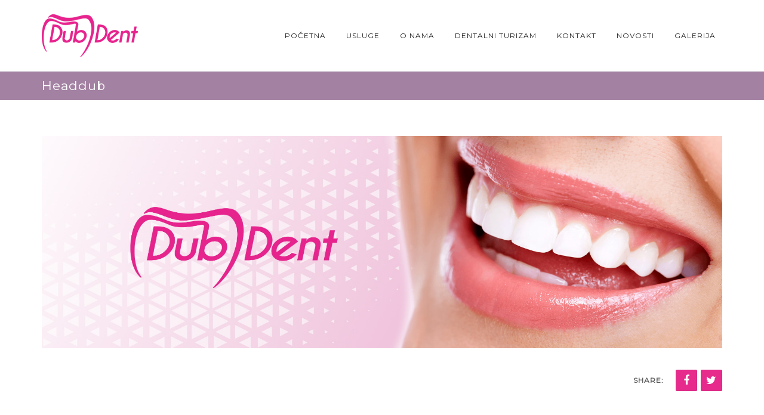

--- FILE ---
content_type: text/html; charset=UTF-8
request_url: https://dub-dent.com/headdub/
body_size: 17926
content:
<!DOCTYPE html>
<html lang="sr-RS"
	prefix="og: https://ogp.me/ns#" >
<head>
	<meta name="viewport" content="width=device-width, initial-scale=1">
    <meta charset="UTF-8" />
    <link rel="profile" href="http://gmpg.org/xfn/11" />
    <title>headdub | Dub Dent</title>

		<!-- All in One SEO 4.0.17 -->
		<meta property="og:site_name" content="Dub Dent | Stomatološka ordinacija" />
		<meta property="og:type" content="article" />
		<meta property="og:title" content="headdub | Dub Dent" />
		<meta property="article:published_time" content="2020-05-26T08:25:56Z" />
		<meta property="article:modified_time" content="2020-05-26T08:25:56Z" />
		<meta property="twitter:card" content="summary" />
		<meta property="twitter:domain" content="dub-dent.com" />
		<meta property="twitter:title" content="headdub | Dub Dent" />
		<script type="application/ld+json" class="aioseo-schema">
			{"@context":"https:\/\/schema.org","@graph":[{"@type":"WebSite","@id":"https:\/\/dub-dent.com\/#website","url":"https:\/\/dub-dent.com\/","name":"Dub Dent","description":"Stomatolo\u0161ka ordinacija","publisher":{"@id":"https:\/\/dub-dent.com\/#organization"}},{"@type":"Organization","@id":"https:\/\/dub-dent.com\/#organization","name":"Dub Dent","url":"https:\/\/dub-dent.com\/","logo":{"@type":"ImageObject","@id":"https:\/\/dub-dent.com\/#organizationLogo","url":"https:\/\/dub-dent.com\/wp-content\/uploads\/2020\/03\/DSC09692.jpg","width":"3976","height":"2652"},"image":{"@id":"https:\/\/dub-dent.com\/#organizationLogo"}},{"@type":"BreadcrumbList","@id":"https:\/\/dub-dent.com\/headdub\/#breadcrumblist","itemListElement":[{"@type":"ListItem","@id":"https:\/\/dub-dent.com\/#listItem","position":"1","item":{"@id":"https:\/\/dub-dent.com\/#item","name":"Home","description":"Stomatolo\u0161ka ordinacija","url":"https:\/\/dub-dent.com\/"},"nextItem":"https:\/\/dub-dent.com\/headdub\/#listItem"},{"@type":"ListItem","@id":"https:\/\/dub-dent.com\/headdub\/#listItem","position":"2","item":{"@id":"https:\/\/dub-dent.com\/headdub\/#item","name":"headdub","url":"https:\/\/dub-dent.com\/headdub\/"},"previousItem":"https:\/\/dub-dent.com\/#listItem"}]},{"@type":"Person","@id":"https:\/\/dub-dent.com\/author\/admin\/#author","url":"https:\/\/dub-dent.com\/author\/admin\/","name":"admin","image":{"@type":"ImageObject","@id":"https:\/\/dub-dent.com\/headdub\/#authorImage","url":"https:\/\/secure.gravatar.com\/avatar\/b49e31d1435cf2a3ee82cea089ab7c88?s=96&d=mm&r=g","width":"96","height":"96","caption":"admin"}},{"@type":"ItemPage","@id":"https:\/\/dub-dent.com\/headdub\/#itempage","url":"https:\/\/dub-dent.com\/headdub\/","name":"headdub | Dub Dent","inLanguage":"sr-RS","isPartOf":{"@id":"https:\/\/dub-dent.com\/#website"},"breadcrumb":{"@id":"https:\/\/dub-dent.com\/headdub\/#breadcrumblist"},"author":"https:\/\/dub-dent.com\/headdub\/#author","creator":"https:\/\/dub-dent.com\/headdub\/#author","datePublished":"2020-05-26T08:25:56+00:00","dateModified":"2020-05-26T08:25:56+00:00"}]}
		</script>
		<!-- All in One SEO -->

<link rel='dns-prefetch' href='//ws.sharethis.com' />
<link rel='dns-prefetch' href='//www.google.com' />
<link rel='dns-prefetch' href='//maxcdn.bootstrapcdn.com' />
<link rel='dns-prefetch' href='//fonts.googleapis.com' />
<link rel='dns-prefetch' href='//s.w.org' />
<link rel='preconnect' href='https://fonts.gstatic.com' crossorigin />
<link rel="alternate" type="application/rss+xml" title="Dub Dent &raquo; довод" href="https://dub-dent.com/feed/" />
<link rel="alternate" type="application/rss+xml" title="Dub Dent &raquo; довод коментара" href="https://dub-dent.com/comments/feed/" />
<link rel="alternate" type="application/rss+xml" title="Dub Dent &raquo; довод коментара на headdub" href="https://dub-dent.com/feed/?attachment_id=3511" />
		
		<script>(function(d, s, id){
				 var js, fjs = d.getElementsByTagName(s)[0];
				 if (d.getElementById(id)) {return;}
				 js = d.createElement(s); js.id = id;
				 js.src = "//connect.facebook.net/en_US/sdk.js#xfbml=1&version=v2.6";
				 fjs.parentNode.insertBefore(js, fjs);
			   }(document, 'script', 'facebook-jssdk'));</script>
<script type="text/javascript">
			window._wpemojiSettings = {"baseUrl":"https:\/\/s.w.org\/images\/core\/emoji\/13.0.0\/72x72\/","ext":".png","svgUrl":"https:\/\/s.w.org\/images\/core\/emoji\/13.0.0\/svg\/","svgExt":".svg","source":{"concatemoji":"https:\/\/dub-dent.com\/wp-includes\/js\/wp-emoji-release.min.js?ver=5.5.5"}};
			!function(e,a,t){var n,r,o,i=a.createElement("canvas"),p=i.getContext&&i.getContext("2d");function s(e,t){var a=String.fromCharCode;p.clearRect(0,0,i.width,i.height),p.fillText(a.apply(this,e),0,0);e=i.toDataURL();return p.clearRect(0,0,i.width,i.height),p.fillText(a.apply(this,t),0,0),e===i.toDataURL()}function c(e){var t=a.createElement("script");t.src=e,t.defer=t.type="text/javascript",a.getElementsByTagName("head")[0].appendChild(t)}for(o=Array("flag","emoji"),t.supports={everything:!0,everythingExceptFlag:!0},r=0;r<o.length;r++)t.supports[o[r]]=function(e){if(!p||!p.fillText)return!1;switch(p.textBaseline="top",p.font="600 32px Arial",e){case"flag":return s([127987,65039,8205,9895,65039],[127987,65039,8203,9895,65039])?!1:!s([55356,56826,55356,56819],[55356,56826,8203,55356,56819])&&!s([55356,57332,56128,56423,56128,56418,56128,56421,56128,56430,56128,56423,56128,56447],[55356,57332,8203,56128,56423,8203,56128,56418,8203,56128,56421,8203,56128,56430,8203,56128,56423,8203,56128,56447]);case"emoji":return!s([55357,56424,8205,55356,57212],[55357,56424,8203,55356,57212])}return!1}(o[r]),t.supports.everything=t.supports.everything&&t.supports[o[r]],"flag"!==o[r]&&(t.supports.everythingExceptFlag=t.supports.everythingExceptFlag&&t.supports[o[r]]);t.supports.everythingExceptFlag=t.supports.everythingExceptFlag&&!t.supports.flag,t.DOMReady=!1,t.readyCallback=function(){t.DOMReady=!0},t.supports.everything||(n=function(){t.readyCallback()},a.addEventListener?(a.addEventListener("DOMContentLoaded",n,!1),e.addEventListener("load",n,!1)):(e.attachEvent("onload",n),a.attachEvent("onreadystatechange",function(){"complete"===a.readyState&&t.readyCallback()})),(n=t.source||{}).concatemoji?c(n.concatemoji):n.wpemoji&&n.twemoji&&(c(n.twemoji),c(n.wpemoji)))}(window,document,window._wpemojiSettings);
		</script>
<style type="text/css">
img.wp-smiley,
img.emoji {
	display: inline !important;
	border: none !important;
	box-shadow: none !important;
	height: 1em !important;
	width: 1em !important;
	margin: 0 .07em !important;
	vertical-align: -0.1em !important;
	background: none !important;
	padding: 0 !important;
}
</style>
	
<link rel='stylesheet' id='formidable-css'  href='https://dub-dent.com/wp-admin/admin-ajax.php?action=frmpro_css&#038;ver=331900' type='text/css' media='all' />
<link rel="stylesheet" type="text/css" href="https://dub-dent.com/wp-content/cache/jch-optimize/css/c0ee594cf8a42c15d4582135b85c4af3.css" />

<link rel='stylesheet' id='contact-form-7-css'  href='https://dub-dent.com/wp-content/plugins/contact-form-7/includes/css/styles.css?ver=5.4' type='text/css' media='all' />

<link rel='stylesheet' id='dentalia-plugin-style-css'  href='https://dub-dent.com/wp-content/plugins/dentalia-plugin/css/style.css?ver=5.5.5' type='text/css' media='all' />

<link rel='stylesheet' id='popup-contact-form-css'  href='https://dub-dent.com/wp-content/plugins/popup-contact-form/popup-contact-form.css?ver=5.5.5' type='text/css' media='all' />

<link rel='stylesheet' id='rs-plugin-settings-css'  href='https://dub-dent.com/wp-content/plugins/revslider/public/assets/css/rs6.css?ver=6.1.7' type='text/css' media='all' />

<style id='rs-plugin-settings-inline-css' type='text/css'>
#rs-demo-id {}
</style>

<link rel='stylesheet' id='simple-share-buttons-adder-font-awesome-css'  href='//maxcdn.bootstrapcdn.com/font-awesome/4.3.0/css/font-awesome.min.css?ver=5.5.5' type='text/css' media='all' />
<link rel="stylesheet" type="text/css" href="https://dub-dent.com/wp-content/cache/jch-optimize/css/4b417679dd558a1680c5e5ddcdfdd652.css" />







<style id='dentalia_components-inline-css' type='text/css'>



@media (min-width: 992px) {
	header.nav-dark .nav-menu ul.sub-menu li.menu-item:not(:last-child):not(.orion-megamenu-subitem):after {
		background-color: rgba(0,0,0,0.05);
	}
	header.nav-light .nav-menu ul.sub-menu li.menu-item:not(:last-child):not(.orion-megamenu-subitem):after {
		background-color: rgba(0,0,0,0.2);
	}

	header .nav-menu .orion-megamenu.mega-light-borders ul.sub-menu .sub-menu li.menu-item:not(:last-child):after {
		background-color: rgba(0,0,0,0.2);
	}
	header .nav-menu .orion-megamenu.mega-dark-borders ul.sub-menu .sub-menu li.menu-item:not(:last-child):after {
		background-color: rgba(0,0,0,0.05);
	}	
}

header.nav-style-2 .nav-menu > .orion-megamenu > .mega-indicator-wrap:after {
	border-bottom-color: #2B354B;
}

.top-bar, .top-bar .widget_shopping_cart .orion-cart-wrapper {
	background-color: #ffffff;
}

.top-bar-toggle {
	border-top-color: #ffffff;
}
@media (min-width: 992px) {
	.mainheader a.logo > img {
		max-height: 72px;
		max-width: 300px;
	} 
	.header-classic .site-branding, header.stickymenu .site-branding {
		width: 300px;
	}
}
	

@media (min-width: 992px) {	
	header.nav-dark:not(.stickymenu) .nav-container {
		background-color:#a35895;
	}
	header.nav-light:not(.stickymenu) .nav-container {
		background-color:transparent;
	}
}

	
@media (min-width: 992px) {	

				
	.nav-dark .nav-menu > li > a, .nav-dark .nav-menu > ul > li > a {
		color:  #fff;
		background: transparent;
	}
	.nav-dark .nav-menu > li:hover > a, .nav-dark .nav-menu > ul > li:hover > a, .nav-dark .nav-menu > li:focus > a, .nav-dark .nav-menu > ul > li:focus > a {
		color:  #fff;
		background: rgba(0,0,0,0.30);
	}	
	.nav-dark .nav-menu > li.current_page_item > a, .nav-dark .nav-menu > li.current-menu-ancestor > a, .nav-dark .nav-menu > li.one-page-current-item > a,
	.nav-dark .nav-menu > li.one-page-current-anchester > a {
		color:  #fff;
		background: #a381a2;
	}
	.nav-dark .last-tab-wrap .woo-cart-icon, .nav-dark .last-tab-wrap .cart-quantity {
		color:  #fff;
	}

		.nav-dark ul.sub-menu:not(.mega-light) li.menu-item > a, .orion-megamenu ul.sub-menu.nav-dark li.menu-item > a, .nav-dark ul.sub-menu:not(.nav-light) li.menu-item > span, .nav-dark .nav-menu ul.sub-menu:not(.mega-light) li > a > span.coll_btn i, .nav-dark .search-submit, .nav-dark .search-form input, header.nav-dark .nav-menu .togglecontainer .widget_nav_menu li a, li.orion-megamenu > ul.sub-menu.nav-dark > li:hover > a {
		color: #212121;
	}
	.nav-dark ul.sub-menu .menu-item:hover > a, .nav-dark ul.sub-menu li.menu-item:hover > a:not(.btn):hover, .nav-dark .nav-menu ul.sub-menu li:hover > a > span.coll_btn i, .nav-dark ul.sub-menu li:focus > a, .nav-dark .nav-menu ul.sub-menu li:focus > a > span.coll_btn i, header.nav-dark .nav-menu .togglecontainer .widget_nav_menu li a:hover, .widget_nav_menu.text-dark .current-menu-ancestor > a,
	 li.orion-megamenu > ul.sub-menu.nav-dark > li > a:hover {
		color: #a381a2;
	}

	.nav-dark ul.sub-menu li.menu-item:not(.orion-megamenu-subitem).current-menu-item > a,
	.nav-dark ul.sub-menu li.menu-item:not(.orion-megamenu-subitem).current-menu-ancestor > a, .nav-dark ul.sub-menu li.menu-item.one-page-current-item > a, .nav-dark ul.sub-menu li.menu-item.one-page-current-anchester > a {
		color: #a381a2;
	}

	.nav-dark .nav-menu li:not(.orion-megamenu-subitem) > ul.sub-menu, .nav-dark .nav-menu .togglecontainer  {
		background-color: rgba(255,255,255,1);
	}		
	header.nav-dark .site-navigation .search.open .searchwrap {
		background-color: rgba(255,255,255,1);
	}		

			
	.nav-dark .to-x .search-box .circle.top {
		border-top-color: #fff;
		border-left-color: #fff;
	}
	.nav-dark .to-x .search-box .circle.bottom {
		border-right-color: #fff;
		border-bottom-color: #fff;
	}
	.nav-dark .to-x .search-box .handle {
		background-color: #fff;
	}

		.nav-light .nav-menu > li > a, .nav-light .nav-menu > ul > li > a {
		color:  #212121;
		background: transparent;
	}
	.nav-light .nav-menu > li:hover > a, .nav-light .nav-menu > ul > li:hover > a, .nav-light .nav-menu > li:focus > a, .nav-light .nav-menu > ul > li:focus > a {
		color:  #212121;
		background: rgba(0,0,0,0.05);
	}	
	.nav-light .nav-menu > li.current_page_item > a, .nav-light .nav-menu > li.current-menu-ancestor > a, .nav-light .nav-menu > li.one-page-current-item > a,
	.nav-light .nav-menu > li.one-page-current-anchester > a {
		color:  #ffffff;
		background: #a381a2;
	}	
	.nav-light .last-tab-wrap .woo-cart-icon, .nav-light .last-tab-wrap .cart-quantity {
		color:  #212121;
	}
		.nav-light ul.sub-menu li.menu-item > a, .nav-light .nav-menu ul.sub-menu li > a > span.coll_btn i,
	.orion-megamenu ul.sub-menu.nav-light li.menu-item > a
	{
		color: #ffffff;
	}
	.nav-light ul.sub-menu li.menu-item:not(.orion-megamenu-subitem):hover > a:not(.btn),  ul.sub-menu.nav-light .megamenu-sidebar .widget_nav_menu li > a:not(.btn):hover,  ul.sub-menu.nav-light li.orion-megamenu-subitem > a:hover, .nav-light .nav-menu ul.sub-menu li:hover > a > span.coll_btn i, .nav-light ul.sub-menu li:focus > a, .nav-light .nav-menu ul.sub-menu li:focus > a > span.coll_btn i, header.nav-light .nav-menu .togglecontainer .widget_nav_menu li a:hover, .widget_nav_menu.text-light .current-menu-ancestor > a, ul.sub-menu > .current-menu-item > a, .nav-light ul.sub-menu .current-menu-item > a, ul.sub-menu > .current-menu-ancestor > a, .nav-light ul.sub-menu .current-menu-ancestor > a {
		color: #a381a2;
	}

	.nav-light ul.sub-menu li.menu-item:not(.orion-megamenu-subitem).current-menu-item > a:not(.btn),
	.nav-light ul.sub-menu li.menu-item:not(.orion-megamenu-subitem).current-menu-ancestor > a:not(.btn),
	.nav-light ul.sub-menu li.menu-item.one-page-current-anchester > a, .nav-light ul.sub-menu li.menu-item.one-page-current-item > a {
	color: #a381a2;
	}	

	.nav-light .nav-menu li:not(.orion-megamenu-subitem) > ul.sub-menu, .nav-light .nav-menu .togglecontainer {
		background-color: rgba(43,53,75,1); 
	}

	header.nav-light .site-navigation .search.open .searchwrap, header.nav-light .nav-menu .togglecontainer .widget_nav_menu li a {
		background-color: rgba(43,53,75,1);
	}			

		
	.header-classic.nav-light .nav-menu > li > .sub-menu:before, .header-classic.nav-light .nav-menu > li.mega-menu-item.mega-active:before,
	.header-with-widgets.nav-light .nav-menu > li > .sub-menu:before {
		border-bottom-color: rgba(43,53,75,1);

	}
	.header-classic.nav-dark .nav-menu > li > .sub-menu:before, .header-classic.nav-dark .nav-menu > li.mega-menu-item.mega-active:before,
	.header-with-widgets.nav-dark .nav-menu > li > .sub-menu:before {
		border-bottom-color: rgba(255,255,255,1);
	}	

			
	.nav-light .to-x .search-box .circle.top {
		border-top-color: #212121;
		border-left-color: #212121;
	}
	.nav-light .to-x .search-box .circle.bottom {
		border-right-color: #212121;
		border-bottom-color: #212121;
	}
	.nav-light .to-x .search-box .handle {
		background-color: #212121;
	}
}
@media (max-width: 991px) {	
	.site-header .nav-container.open, .site-header .mobile-cart.open  {
		background-color: #f2f2f2;
	}

	header.site-header.nav-dark .nav-container.open {
		background-color: #a35895;
	}
	header.site-header.nav-light .nav-container.open {
		background-color: #f2f2f2;
	}	

	header.nav-light .nav-menu li:not(.current-menu-item):not(:hover) > a, header.nav-light .nav-menu li.menu-item > span, .nav-light .coll_btn i, .nav-light .site-navigation .widget .description, .nav-light .coll_btn i, .nav-light .site-navigation .widget h4, .nav-light .site-navigation .widget p, 
	header.nav-light .mega-dark .coll_btn i,
		.nav-light .site-navigation .widget-title,
		.nav-light .mobile-cart a:not(.btn), .nav-light .mobile-cart, .nav-light .mobile-cart a > .item-title,
		.nav-light .menu-item .search-form .searchfield, .nav-light .site-navigation input.search-submit {

		color: #212121;
	}

	.nav-dark .nav-menu li > a, header.nav-dark .nav-menu ul.sub-menu li:not(:hover) > a ,header.nav-dark .nav-menu ul.sub-menu li > span , .nav-dark .coll_btn i, .nav-dark .site-navigation .widget .description, .nav-dark .coll_btn i, .nav-dark .site-navigation .widget .item-title, .nav-dark .site-navigation .widget p, .nav-dark .site-navigation .widget-title,
	header.nav-dark .mega-light .coll_btn i,
	.nav-dark .menu-item.search .searchfield, .nav-dark .site-navigation input.search-submit, .nav-dark .mobile-cart a:not(.btn), .nav-dark .mobile-cart, .nav-dark .mobile-cart a > .item-title  {

		color: #fff;
	}

		.nav-light .nav-menu .search-form input.searchfield::-webkit-input-placeholder {
		color: #212121;
		opacity: 0.8;
	}
	.nav-light .nav-menu .search-form input.searchfield::-moz-placeholder {
		color: #212121;
		opacity: 0.8;
	}
	.nav-light .nav-menu .search-form input.searchfield:-ms-input-placeholder {
		color: #212121;
		opacity: 0.8;
	}
	.nav-light .nav-menu .search-form input.searchfield::placeholder {
		color: #212121;
		opacity: 0.8;
	}
		
	.nav-dark .nav-menu .search-form input.searchfield::-webkit-input-placeholder {
		color: #fff;
		opacity: 0.8;
	}
	.nav-dark .nav-menu .search-form input.searchfield::-moz-placeholder {
		color: #fff;
		opacity: 0.8;
	}
	.nav-dark .nav-menu .search-form input.searchfield:-ms-input-placeholder {
		color: #fff;
		opacity: 0.8;
	}
	.nav-dark .nav-menu .search-form input.searchfield::placeholder {
		color: #fff;
		opacity: 0.8;
	}


	.nav-menu li:hover > a, header .nav-menu ul.sub-menu li:hover > a, .site-header .coll_btn:hover i, .nav-menu li.current-menu-item > a, .nav-menu li.current-menu-ancestor > a {
		color: #a381a2!important;
	}
}	



	
@media (min-width: 992px) {	
	.header-with-widgets.nav-style-1 .nav-menu > li > a, .header-with-widgets.nav-style-3 .nav-menu > li > a {
		padding-top: 6px;
		padding-bottom: 6px;
	}

	.header-with-widgets.nav-style-1 .nav-menu > .last-tab > .last-tab-wrap,
	.header-with-widgets.nav-style-3 .nav-menu > .last-tab > .last-tab-wrap
	{
		padding-top: 6px;
	}

	.header-with-widgets.nav-style-2 .nav-menu > li:not(.last-tab) {
		padding-top: 12px;
		padding-bottom: 12px;
	}
	.header-with-widgets.nav-style-2 .container-fluid .site-navigation {
		padding-left: 12px;
		padding-right: 12px;
	}

	.header-with-widgets.nav-style-2 .nav-menu > li.last-tab {
		padding-top: 12px;
	}
	.header-with-widgets.nav-style-2:not(.stickymenu) .nav-menu > .orion-megamenu > .mega-indicator-wrap:after {
		top: 12px;
	}
}
header.header-with-widgets.nav-style-2.nav-light .nav-menu > li > .sub-menu:before {
	border-bottom-color: rgba(43,53,75,1); 
}
.nav-style-2.nav-light .nav-menu > li > .sub-menu:before, .nav-style-3.nav-light .nav-menu > li > .sub-menu:before {
	border-bottom-color: rgba(43,53,75,1); 
}

/* sticky */
header.header-with-widgets.nav-style-2.nav-dark .nav-menu > li > .sub-menu:before, header.header-with-widgets.nav-style-3.nav-dark .nav-menu > li > .sub-menu:before   {
	border-bottom-color: rgba(255,255,255,1);
}		
.nav-style-2.nav-dark .nav-menu > li > .sub-menu:before, .nav-style-3.nav-dark .nav-menu > li > .sub-menu:before {
	border-bottom-color: rgba(255,255,255,1);
}

@media (min-width: 992px) {	
	.header-with-widgets > .mainheader > div > .container,  .header-with-widgets .site-branding{
		min-height: 120px;
	}
}

@media (min-width: 992px) {
	.nav-menu > .menu-item > a {
		padding-left: 11px;
		padding-right: 11px;
	}
}
	


.top-bar .so-widget-orion_mega_widget_topbar > .widget-title span[class*="icon"] {
	color: #a381a2;
}
.top-bar .so-widget-orion_mega_widget_topbar > .widget-title:not(.active):hover span[class*="icon"] {
	color: #a381a2;
}	
.top-bar .so-widget-orion_mega_widget_topbar > .widget-title.active span[class*="icon"] {
	color: #fff;
}



.top-bar .so-widget-orion_mega_widget_topbar > .widget-title.featured span[class*="icon"] {
	color: #e62b8c;
}
.top-bar .so-widget-orion_mega_widget_topbar > .widget-title.featured:not(.active):hover span[class*="icon"] {
	color: #e62b8c;
}	
.top-bar .so-widget-orion_mega_widget_topbar > .widget-title.featured.active span[class*="icon"] {
	color: #fff;
}

	

.prev-post a:hover, .next-post a:hover {
	background-color: rgba(163,129,162,0.85);
}
.prev-post.bg-img a:not(:hover), .next-post.bg-img a:not(:hover) {
	background-color: rgba(255,255,255,0.85);
}

@media (min-width: 992px) {	
	.header-classic.site-header .site-branding {
		min-height: 120px;
	}

	.header-with-widgets.site-header .site-branding {
		min-height: 120px;
	}
	.header-with-widgets .relative-wrap {
		height: 120px;
	}

	.header-with-widgets.site-header .header-widgets > * {
		max-height: 120px;
	}

	.header-with-widgets.site-header .header-widgets img {
		max-height: 120px;
		width: auto;
	}

	.header-classic.nav-style-1:not(.stickymenu) .nav-menu > li > a,
	.header-classic.nav-style-2:not(.stickymenu) .nav-menu > li:not(.last-tab),
	.header-classic.nav-style-3:not(.stickymenu) .nav-menu > li > a
	 {
		padding-top: 42px;
		padding-bottom: 42px;
	}

	.header-classic.nav-style-2:not(.stickymenu) .nav-menu > .orion-megamenu > .mega-indicator-wrap:after {
		top: 42px;
	}

	.header-classic.nav-style-3:not(.stickymenu) .nav-menu > li > .last-tab-wrap,
	.header-classic.nav-style-1:not(.stickymenu) .nav-menu > li > .last-tab-wrap,		
	.header-classic.nav-style-2:not(.stickymenu) .nav-menu > .last-tab {
		padding-top: 42px;
	}	
	.nav-style-2:not(.type-fluid-nav):not(.stickymenu) .nav-menu > li > .sub-menu, .nav-style-2:not(.type-fluid-nav):not(.stickymenu) .nav-menu > li > .togglecontainer {
		top: 120px;
	}

	.header-classic a.logo > img, .header-classic a.site-title {
		top: 50%;
	}

	.header-with-widgets a.logo > img{
		top: 50%;
	}	
	.header-with-widgets a.site-title > span, .header-classic a.site-title > span{
		top: 50%;
	    transform: translateY(-50%);
	    position: absolute;
	}    
}

.primary-hover:hover, .primary-hover:hover > a {
	color: #a381a2;
}



/************************************* O.o **************************************/
/* 		                           Overlays                              		*/ 
/********************************************************************************/
.overlay-c1-wrapper {
    background: #a381a2;
    opacity: 0.8;
} 
.overlay-c2-wrapper {
    background: #e62b8c;
    opacity: 0.8;
} 
.overlay-c3-wrapper {
    background: #a35895;
    opacity: 0.8;
}
.overlay-c1-c2-wrapper {
    background: linear-gradient(-45deg, #a381a2, #e62b8c);
    opacity: 0.8;
} 
.overlay-c2-c1-wrapper {
    background: linear-gradient(-45deg, #e62b8c, #a381a2);
    opacity: 0.8;
} 

@media (min-width: 992px) {	
	.overlay-c1-t-wrapper{
		background: linear-gradient(90deg,#a381a2 0%,rgba(255,255,255,0) 100%);
	    opacity: 0.95;
	} 
	.overlay-c2-t-wrapper{
		background: linear-gradient(90deg,#e62b8c 0%,rgba(255,255,255,0) 100%);
	    opacity: 0.95;
	} 
	.overlay-c3-t-wrapper{
		background: linear-gradient(90deg,#a35895 0%,rgba(255,255,255,0) 100%);
	    opacity: 0.95;
	}
}
@media (max-width: 991px) {	
	.overlay-c1-t-wrapper{
		background: #a381a2;
	    opacity: 0.85;
	} 
	.overlay-c2-t-wrapper{
		background: #e62b8c;
	    opacity: 0.85;
	} 
	.overlay-c3-t-wrapper{
		background: #a35895;
	    opacity: 0.85;
	}
}


button:hover, button:focus,.btn:hover, .btn:focus, input[type="submit"]:hover, input[type="submit"]:focus {
	background-color: #a381a2;
}
button.btn-c1, .btn.btn-c1, input.btn-c1[type="submit"], .post-password-form input[type="submit"] {
  background: #a381a2;
  color: #fff;
}
.btn:focus, .btn:active, .btn.active {
	color: #fff;
	background: #a381a2;
	box-shadow: none;
	outline: none;
}
.icon-left.btn-wire:hover span[class*="icon"], .icon-left.btn-wire:focus span[class*="icon"], .icon-left.btn-wire:active span[class*="icon"],
.icon-right.btn-wire:hover span[class*="icon"], .icon-right.btn-wire:focus span[class*="icon"], .icon-right.btn-wire:active span[class*="icon"] {
  background: #b290b1;
  box-shadow: inset 0 0 0 1px #a381a2;    
}

button.btn-c1.btn-wire:not(:hover):not(:focus), .btn.btn-c1.btn-wire:not(:hover):not(:focus), input.btn-c1.btn-wire[type="submit"]:not(:hover) {
  color: #a381a2;
  background: transparent;
  box-shadow: inset 0 0 0 1px #a381a2;
}
button.btn-c1.btn-wire:not(:hover):not(:focus) span[class*="icon"]:after, button.btn-c1.btn-wire:not(:hover):not(:focus) i:after,
.btn.btn-c1.btn-wire:not(:hover):not(:focus) span[class*="icon"]:after, .btn.btn-c1.btn-wire:not(:hover):not(:focus) i:after,
input.btn-c1.btn-wire[type="submit"]:not(:hover) span[class*="icon"]:after, input.btn-c1.btn-wire[type="submit"]:not(:hover) i:after {
  border-color: #a381a2; 
}
button.btn-c1:hover, .btn.btn-c1:hover, input.btn-c1[type="submit"]:hover, .post-password-form input[type="submit"]:hover {
  background: #b290b1;
  color: #fff;
}
.btn-c1.icon-left:hover span[class*="icon"], .btn-c1.icon-left:focus span[class*="icon"], .btn-c1.icon-left:active span[class*="icon"],
.btn-c1.icon-right:hover span[class*="icon"], .btn-c1.icon-right:focus span[class*="icon"], .btn-c1.icon-right:active span[class*="icon"] {
  background: #a381a2;
}

button.btn-c1.btn-wire:hover, .btn.btn-c1.btn-wire:hover, input.btn-c1.btn-wire[type="submit"]:hover {
  background: #a381a2;
}
.btn-c1.icon-left.btn-wire:hover span[class*="icon"], .btn-c1.icon-left.btn-wire:focus span[class*="icon"], .btn-c1.icon-left.btn-wire:active span[class*="icon"],
.btn-c1.icon-right.btn-wire:hover span[class*="icon"], .btn-c1.icon-right.btn-wire:focus span[class*="icon"], .btn-c1.icon-right.btn-wire:active span[class*="icon"] {
  background: #b290b1;
  box-shadow: inset 0 0 0 1px #a381a2;    
}

.btn-c1.icon-left:hover span[class*="icon"]:after {
  display:none;
}

button.btn-c2, .btn.btn-c2, input.btn-c2[type="submit"] {
  background: #e62b8c;
  color: #fff;
}
button.btn-c2.btn-wire:not(:hover):not(:focus), .btn.btn-c2.btn-wire:not(:hover):not(:focus), input.btn-c2.btn-wire[type="submit"]:not(:hover) {
  color: #e62b8c;
  background: transparent;
  box-shadow: inset 0 0 0 1px #e62b8c;
}
button.btn-c2.btn-wire:not(:hover):not(:focus) span[class*="icon"]:after, button.btn-c2.btn-wire:not(:hover):not(:focus) i:after,
.btn.btn-c2.btn-wire:not(:hover):not(:focus) span[class*="icon"]:after, .btn.btn-c2.btn-wire:not(:hover):not(:focus) i:after,
input.btn-c2.btn-wire[type="submit"]:not(:hover) span[class*="icon"]:after, input.btn-c2.btn-wire[type="submit"]:not(:hover) i:after  {
  border-color: #e62b8c; 
}
button.btn-c2:hover, .btn.btn-c2:hover, input.btn-c2[type="submit"]:hover {
  background: #f53a9b;
  color: #fff;
}
.btn-c2.icon-left:hover span[class*="icon"], .btn-c2.icon-left:focus span[class*="icon"], .btn-c2.icon-left:active span[class*="icon"],
.btn-c2.icon-right:hover span[class*="icon"], .btn-c2.icon-right:focus span[class*="icon"], .btn-c2.icon-right:active span[class*="icon"] {
  background: #e62b8c;
}
button.btn-c2.btn-wire:hover, .btn.btn-c2.btn-wire:hover, input.btn-c2.btn-wire[type="submit"]:hover {
  background: #e62b8c;
  color: #fff;
}
.btn-c2.icon-left.btn-wire:hover span[class*="icon"], .btn-c2.icon-left.btn-wire:focus span[class*="icon"], .btn-c2.icon-left.btn-wire:active span[class*="icon"],
.btn-c2.icon-right.btn-wire:hover span[class*="icon"], .btn-c2.icon-right.btn-wire:focus span[class*="icon"], .btn-c2.icon-right.btn-wire:active span[class*="icon"] {
  background: #f53a9b;
  box-shadow: inset 0 0 0 1px #e62b8c;    
}
.btn-c2.icon-left:hover span[class*="icon"]:after {
  display:none;
}

button.btn-c3, .btn.btn-c3, input.btn-c3[type="submit"] {
  background: #a35895;
  color: #fff;
}
button.btn-c3.btn-wire:not(:hover):not(:focus), .btn.btn-c3.btn-wire:not(:hover):not(:focus), input.btn-c3.btn-wire[type="submit"]:not(:hover) {
  color: #a35895;
  background: transparent;
  box-shadow: inset 0 0 0 1px #a35895;
}
button.btn-c3.btn-wire:not(:hover):not(:focus) span[class*="icon"]:after, button.btn-c3.btn-wire:not(:hover):not(:focus) i:after,
.btn.btn-c3.btn-wire:not(:hover):not(:focus) span[class*="icon"]:after, .btn.btn-c3.btn-wire:not(:hover):not(:focus) i:after,
input.btn-c3.btn-wire[type="submit"]:not(:hover) span[class*="icon"]:after, input.btn-c3.btn-wire[type="submit"]:not(:hover) i:after  {
  border-color: #a35895; 
}
button.btn-c3:hover, .btn.btn-c3:hover, input.btn-c3[type="submit"]:hover {
  background: #b267a4;
  color: #fff;
}
.btn-c3.icon-left:hover span[class*="icon"], .btn-c3.icon-left:focus span[class*="icon"], .btn-c3.icon-left:active span[class*="icon"],
đ.btn-c3.icon-right:hover span[class*="icon"], .btn-c3.icon-right:focus span[class*="icon"], .btn-c3.icon-right:active span[class*="icon"] {
  background: #a35895;
}

button.btn-c3.btn-wire:hover, .btn.btn-c3.btn-wire:hover, input.btn-c3.btn-wire[type="submit"]:hover {
  background: #a35895;
}
.btn-c3.icon-left.btn-wire:hover span[class*="icon"], .btn-c3.icon-left.btn-wire:focus span[class*="icon"], .btn-c3.icon-left.btn-wire:active span[class*="icon"],
.btn-c3.icon-right.btn-wire:hover span[class*="icon"], .btn-c3.icon-right.btn-wire:focus span[class*="icon"], .btn-c3.icon-right.btn-wire:active span[class*="icon"] {
  background: #b267a4;
  box-shadow: inset 0 0 0 1px #a35895;     
}

.btn-c3.icon-left:hover span[class*="icon"]:after {
  display:none;
}
button.btn-empty:not(:hover), .btn.btn-empty:not(:hover), input.btn-empty[type="submit"]:not(:hover) {
  	color: #a381a2;
}
button.btn-c2.btn-empty:not(:hover), .btn.btn-c2.btn-empty:not(:hover), input.btn-c2.btn-empty[type="submit"]:not(:hover) {
	color: #e62b8c;
}
button.btn-c3.btn-empty:not(:hover), .btn.btn-c3.btn-empty:not(:hover), input.btn-c3.btn-empty[type="submit"]:not(:hover) {
  	color: #a35895;
}



p , lead, small, html, body,
.text-dark p, .text-dark lead, .text-dark small, .orion-pricelist .description, h1.text-dark > small, h1.text-dark.small, h2.text-dark > small, h2.text-dark.small, h3.text-dark > small, h3.text-dark.small, h4.text-dark > small, h4.text-dark.small, h5.text-dark > small, h5.text-dark.small, h6.text-dark > small, h6.text-dark.small, a.category {
	color: #959595;
}

.text-light p , .text-light lead, .text-light small, 
.text-dark .text-light p, .text-dark .text-light lead, .text-dark .text-light small, .text-light blockquote footer, h1.text-light > small, h1.text-light.small, h2.text-light > small, h2.text-light.small, h3.text-light > small, h3.text-light.small, h4.text-light > small, h4.text-light.small, h5.text-light > small, h5.text-light.small, h6.text-light > small, h6.text-light.small  {
	color: #ffffff;
}
.text-light {
 	color:  rgba(255,255,255,0.8);
}

.text-light .owl-theme .owl-dots .owl-dot, .text-dark .text-light .owl-theme .owl-dots .owl-dot {
  background: rgba(255,255,255,0.4);
  box-shadow: inset 0px 0px 0px 1px rgba(255,255,255,0.05); 
}

.text-dark .owl-theme .owl-dots .owl-dot, .text-light .text-dark .owl-theme .owl-dots .owl-dot {
  background: rgba(0, 0, 0, 0.4);
  box-shadow: inset 0px 0px 0px 1px rgba(0, 0, 0, 0.05); 
} 

.arrows-aside .text-dark i {
	color: rgba(0, 0, 0, 0.3);
}
.arrows-aside .text-dark a:hover i  {
	color: rgba(0, 0, 0, 0.7);
}
.arrows-aside .text-light i {
	color: rgba(255,255,255,0.3)!important;
}
.arrows-aside .text-light a:hover i {
	color: rgba(255,255,255,0.7)!important;
}
.text-dark a:not(.btn), .text-light .text-dark a:not(.btn), .header-widgets .widget_nav_menu .sub-menu li a{
	color: #212121;
}
.text-dark a:not(.btn):not(.primary-hover):not(.secondary-hover):not(.tertiary-hover):hover, .text-light .text-dark a:not(.btn):hover{
	color: #000;
}
.text-dark a:not(.btn):focus, .text-light .text-dark a:not(.btn):focus, .so-widget-orion_custom_menu_w .text-dark .current-menu-ancestor > a, .so-widget-orion_custom_menu_w .text-dark .current-menu-item > a
{
	color: #000;
}
.page-heading.text-dark .breadcrumbs ol li a, .page-heading.text-dark .breadcrumbs ol li:after, .page-heading.text-dark .breadcrumbs ol li span {
	color: #212121!important;
}
.text-light .text-dark .item-title:after, .text-dark .item-title:after,
.text-light .text-dark .border, .text-dark .border 
{
	border-color: #595959; 
}

.text-dark .text-light .item-title:after, .text-light .item-title:after,
.text-dark .text-light .border, .text-light .border
{
 border-color: #ffffff; 
}

/* text light HEADING colors */
.text-light h1, .text-light h2, .text-light h3, .text-light h4, .text-light h5, .text-light h6, .text-light > h1, .text-light > h2, .text-light > h3, .text-light > h4, .text-light > h5, .text-light > h6, h1.text-light, h2.text-light, h3.text-light, h4.text-light, h5.text-light, h6.text-light {
	color: #ffffff!important; 
}
.page-heading.text-light h1.entry-title{
 	color: #ffffff!important; 
}
.page-heading.text-dark h1.entry-title {
	color: #595959!important; 
}

.text-light h2.item-title, .text-light h3.item-title, .text-light h4.item-title, 
.text-dark .text-light h2.item-title, .text-dark .text-light h3.item-title, .text-dark .text-light h4.item-title
{
 	color: #ffffff; 
}

.text-light .text-dark .item-title, .text-dark .item-title,
.text-light .text-dark a.item-title, .text-dark a.item-title,
h1, h2, h3, h4, h5, h6, item-title, a.item-title, a:not(:hover) > h2.item-title.text-dark, a:not(:hover) > h3.item-title.text-dark, a:not(:hover) > h4.item-title.text-dark
{
  color: #595959; 
}

.text-light a:not(.btn), .text-dark .text-light a:not(.btn){
	color: #ffffff;
}
.text-light a:not(.btn):hover, .text-dark .text-light a:not(.btn):hover{
	color: #a381a2;
}
.text-light a:not(.btn):focus, .text-dark .text-light a:not(.btn):focus,
.so-widget-orion_custom_menu_w .text-light .current-menu-ancestor > a, .so-widget-orion_custom_menu_w .text-light .current-menu-item > a
{
	color: #a381a2;
}

.page-heading.text-light .breadcrumbs ol li a, .page-heading.text-light .breadcrumbs ol li:after, .page-heading.text-light .breadcrumbs ol li span {
	color: #ffffff!important;
}

.site-footer.text-light a:not(.btn):not(:hover) {
	color: rgba(255,255,255,0.8);
}

@media (min-width: 992px) {
  	.site-branding.text-light a.site-title .h1 {
    	color: #ffffff;  
	}
  	.site-branding.text-dark a.site-title .h1 {
    	color: #595959;
	} 
}

.text-dark, .text-light .text-dark
 {
  color: #959595;
}

.text-light button.btn-empty:hover, .text-light .btn.btn-empty:hover, .text-light input.btn-empty[type="submit"]:hover, .text-dark .text-light button.btn-empty:hover, .text-dark .text-light .btn.btn-empty:hover, .text-dark .text-light input.btn-empty[type="submit"]:hover 
{
  color: #ffffff!important; 
}

.text-dark button.btn-empty:hover, .text-dark .btn.btn-empty:hover, .text-dark input.btn-empty[type="submit"]:hover, .text-light .text-dark button.btn-empty:hover, .text-light .text-dark .btn.btn-empty:hover, .text-light .text-dark input.btn-empty[type="submit" ]:hover
{
  color: #595959!important; 
}

.text-dark h2.item-title, .text-dark h3.item-title, .text-dark h4.item-title, 
.text-light .text-dark h2.item-title, .text-light .text-dark h3.item-title, .text-light .text-dark h4.item-title,
.text-dark > h1, .text-dark > h2, .text-dark > h3, .text-dark > h4, .text-dark > h5, .text-dark > h6,
h1.text-dark, h2.text-dark, h3.text-dark, h4.text-dark, h5.text-dark, h6.text-dark {
	color: #595959;
}

input[type='text']:not(.site-search-input), input[type='email'], .wpcf7-form input[type='email'], .wpcf7-form input[type='text'],textarea, .wpcf7-form textarea {
	color: #595959;
}

/* separator colors */

.separator-style-1.style-text-light:before {
	border-bottom: 2px solid rgba(255,255,255,0.2); 
}

.separator-style-2.style-text-light:before {
  	background-color: #ffffff;
}

.separator-style-2 h1.text-light:before, .separator-style-2 h2.text-light:before, .separator-style-2 h3.text-light:before, .separator-style-2 h4.text-light:before, .separator-style-2 h5.text-light:before, .separator-style-2 h6.text-light:before, .separator-style-2.text-center h1.text-light:before, .separator-style-2.text-center h2.text-light:before, .separator-style-2.text-center h3.text-light:before, .separator-style-2.text-center h4.text-light:before, .separator-style-2.text-center h5.text-light:before, .separator-style-2.text-center h6.text-light:before, .separator-style-2.text-center h1.text-light:after, .separator-style-2.text-center h2.text-light:after, .separator-style-2.text-center h3.text-light:after, .separator-style-2.text-center h4.text-light:after, .separator-style-2.text-center h5.text-light:after, .separator-style-2.text-center h6.text-light:after {
  	border-bottom: 2px solid rgba(255,255,255,0.2); 
}

/* tabs and accordions */

.panel-group.text-light .panel-title > a:after {
  color: #ffffff; 
}

.panel-group.default_bg.text-dark {
  background-color: #ffffff;
}

.panel-group.default_bg.text-light {
  	background-color: #595959; 
}


</style>
<link rel="stylesheet" type="text/css" href="https://dub-dent.com/wp-content/cache/jch-optimize/css/6bd45bbaf4d5b0c9d6ce137d74e0740b.css" />

<link rel='stylesheet' id='jquery-ui-smoothness-css'  href='https://dub-dent.com/wp-content/plugins/contact-form-7/includes/js/jquery-ui/themes/smoothness/jquery-ui.min.css?ver=1.12.1' type='text/css' media='screen' />

<link rel='stylesheet' id='__EPYT__style-css'  href='https://dub-dent.com/wp-content/plugins/youtube-embed-plus/styles/ytprefs.min.css?ver=13.4.2' type='text/css' media='all' />

<style id='__EPYT__style-inline-css' type='text/css'>

                .epyt-gallery-thumb {
                        width: 33.333%;
                }
                
</style>
<link rel="preload" as="style" href="https://fonts.googleapis.com/css?family=Montserrat:400%7COpen%20Sans:400&#038;subset=latin&#038;display=swap&#038;ver=1617181669" />
<link rel="stylesheet" href="https://fonts.googleapis.com/css?family=Montserrat:400%7COpen%20Sans:400&#038;subset=latin&#038;display=swap&#038;ver=1617181669" media="print" onload="this.media='all'"><noscript><link rel="stylesheet" href="https://fonts.googleapis.com/css?family=Montserrat:400%7COpen%20Sans:400&#038;subset=latin&#038;display=swap&#038;ver=1617181669" /></noscript>
<link rel='stylesheet' id='wtcStyleSheets-css'  href='https://dub-dent.com/wp-content/plugins/traffic-counter-widget/wtc-styles.css?ver=5.5.5' type='text/css' media='all' />

















<link rel="https://api.w.org/" href="https://dub-dent.com/wp-json/" /><link rel="alternate" type="application/json" href="https://dub-dent.com/wp-json/wp/v2/media/3511" /><link rel="EditURI" type="application/rsd+xml" title="RSD" href="https://dub-dent.com/xmlrpc.php?rsd" />
<link rel="wlwmanifest" type="application/wlwmanifest+xml" href="https://dub-dent.com/wp-includes/wlwmanifest.xml" /> 
<meta name="generator" content="WordPress 5.5.5" />
<link rel='shortlink' href='https://dub-dent.com/?p=3511' />
<link rel="alternate" type="application/json+oembed" href="https://dub-dent.com/wp-json/oembed/1.0/embed?url=https%3A%2F%2Fdub-dent.com%2Fheaddub%2F" />
<link rel="alternate" type="text/xml+oembed" href="https://dub-dent.com/wp-json/oembed/1.0/embed?url=https%3A%2F%2Fdub-dent.com%2Fheaddub%2F&#038;format=xml" />
<meta name="framework" content="Redux 4.1.23" /><meta name="generator" content="Powered by Slider Revolution 6.1.7 - responsive, Mobile-Friendly Slider Plugin for WordPress with comfortable drag and drop interface." />
<link rel="icon" href="https://dub-dent.com/wp-content/uploads/2020/03/cropped-usluga1123-32x32.png" sizes="32x32" />
<link rel="icon" href="https://dub-dent.com/wp-content/uploads/2020/03/cropped-usluga1123-300x300.png" sizes="192x192" />
<link rel="apple-touch-icon" href="https://dub-dent.com/wp-content/uploads/2020/03/cropped-usluga1123-300x300.png" />
<meta name="msapplication-TileImage" content="https://dub-dent.com/wp-content/uploads/2020/03/cropped-usluga1123-300x300.png" />
<link rel="icon" href="https://dub-dent.com/wp-content/uploads/2020/03/cropped-usluga1123-150x150.png" sizes="16x16" />
<link rel="icon" href="https://dub-dent.com/wp-content/uploads/2020/03/cropped-usluga1123-150x150.png" sizes="32x32" />
<link rel="icon" href="https://dub-dent.com/wp-content/uploads/2020/03/cropped-usluga1123-150x150.png" sizes="64x64" />
<link rel="icon" href="https://dub-dent.com/wp-content/uploads/2020/03/cropped-usluga1123-150x150.png" sizes="72x72" />
<link rel="icon" href="https://dub-dent.com/wp-content/uploads/2020/03/cropped-usluga1123-150x150.png" sizes="120x120" />

		<script type='text/javascript' src='https://dub-dent.com/wp-content/plugins/traffic-counter-widget/wp-wtc-ajax.js?ver=5.5.5' id='wtcScripts-js'></script>
<script type='text/javascript' src='https://dub-dent.com/wp-content/plugins/popup-contact-form/popup-contact-form.js?ver=5.5.5' id='popup-contact-form-js'></script>
<script type='text/javascript' src='https://dub-dent.com/wp-content/plugins/popup-contact-form/popup-contact-popup.js?ver=5.5.5' id='popup-contact-popup-js'></script>
<script type="application/javascript" src="https://dub-dent.com/wp-content/cache/jch-optimize/js/d5355957c55af2d0b49b34b28d554e02.js"></script>
	<script type='text/javascript' src='https://dub-dent.com/wp-content/plugins/revslider/public/assets/js/revolution.tools.min.js?ver=6.0' id='tp-tools-js'></script>
<script type='text/javascript' src='https://dub-dent.com/wp-content/plugins/revslider/public/assets/js/rs6.min.js?ver=6.1.7' id='revmin-js'></script>
<script id='st_insights_js' type='text/javascript' src='https://ws.sharethis.com/button/st_insights.js?publisher=4d48b7c5-0ae3-43d4-bfbe-3ff8c17a8ae6&#038;product=simpleshare' id='ssba-sharethis-js'></script>
<script type="application/javascript" src="https://dub-dent.com/wp-content/cache/jch-optimize/js/170e52af0365784a36442953abf67134.js"></script>
	<script type='text/javascript' id='__ytprefs__-js-extra'>
/* <![CDATA[ */
var _EPYT_ = {"ajaxurl":"https:\/\/dub-dent.com\/wp-admin\/admin-ajax.php","security":"4c775b9c49","gallery_scrolloffset":"20","eppathtoscripts":"https:\/\/dub-dent.com\/wp-content\/plugins\/youtube-embed-plus\/scripts\/","eppath":"https:\/\/dub-dent.com\/wp-content\/plugins\/youtube-embed-plus\/","epresponsiveselector":"[\"iframe.__youtube_prefs_widget__\"]","epdovol":"1","version":"13.4.2","evselector":"iframe.__youtube_prefs__[src], iframe[src*=\"youtube.com\/embed\/\"], iframe[src*=\"youtube-nocookie.com\/embed\/\"]","ajax_compat":"","ytapi_load":"light","pause_others":"","stopMobileBuffer":"1","vi_active":"","vi_js_posttypes":[]};
/* ]]> */
</script>
<script type='text/javascript' src='https://dub-dent.com/wp-content/plugins/youtube-embed-plus/scripts/ytprefs.min.js?ver=13.4.2' id='__ytprefs__-js'></script>
<script type="text/javascript">function setREVStartSize(e){			
			try {								
				var pw = document.getElementById(e.c).parentNode.offsetWidth,
					newh;
				pw = pw===0 || isNaN(pw) ? window.innerWidth : pw;
				e.tabw = e.tabw===undefined ? 0 : parseInt(e.tabw);
				e.thumbw = e.thumbw===undefined ? 0 : parseInt(e.thumbw);
				e.tabh = e.tabh===undefined ? 0 : parseInt(e.tabh);
				e.thumbh = e.thumbh===undefined ? 0 : parseInt(e.thumbh);
				e.tabhide = e.tabhide===undefined ? 0 : parseInt(e.tabhide);
				e.thumbhide = e.thumbhide===undefined ? 0 : parseInt(e.thumbhide);
				e.mh = e.mh===undefined || e.mh=="" || e.mh==="auto" ? 0 : parseInt(e.mh,0);		
				if(e.layout==="fullscreen" || e.l==="fullscreen") 						
					newh = Math.max(e.mh,window.innerHeight);				
				else{					
					e.gw = Array.isArray(e.gw) ? e.gw : [e.gw];
					for (var i in e.rl) if (e.gw[i]===undefined || e.gw[i]===0) e.gw[i] = e.gw[i-1];					
					e.gh = e.el===undefined || e.el==="" || (Array.isArray(e.el) && e.el.length==0)? e.gh : e.el;
					e.gh = Array.isArray(e.gh) ? e.gh : [e.gh];
					for (var i in e.rl) if (e.gh[i]===undefined || e.gh[i]===0) e.gh[i] = e.gh[i-1];
										
					var nl = new Array(e.rl.length),
						ix = 0,						
						sl;					
					e.tabw = e.tabhide>=pw ? 0 : e.tabw;
					e.thumbw = e.thumbhide>=pw ? 0 : e.thumbw;
					e.tabh = e.tabhide>=pw ? 0 : e.tabh;
					e.thumbh = e.thumbhide>=pw ? 0 : e.thumbh;					
					for (var i in e.rl) nl[i] = e.rl[i]<window.innerWidth ? 0 : e.rl[i];
					sl = nl[0];									
					for (var i in nl) if (sl>nl[i] && nl[i]>0) { sl = nl[i]; ix=i;}															
					var m = pw>(e.gw[ix]+e.tabw+e.thumbw) ? 1 : (pw-(e.tabw+e.thumbw)) / (e.gw[ix]);					

					newh =  (e.type==="carousel" && e.justify==="true" ? e.gh[ix] : (e.gh[ix] * m)) + (e.tabh + e.thumbh);
				}			
				
				if(window.rs_init_css===undefined) window.rs_init_css = document.head.appendChild(document.createElement("style"));					
				document.getElementById(e.c).height = newh;
				window.rs_init_css.innerHTML += "#"+e.c+"_wrapper { height: "+newh+"px }";				
			} catch(e){
				console.log("Failure at Presize of Slider:" + e)
			}					   
		  };</script>
<style type="text/css" id="wp-custom-css">
			button.btn-c1, .btn.btn-c1, input.btn-c1[type="submit"], .post-password-form input[type="submit"]{
	background:
#e62b8c;

color:
#fff
	
}

.single .post > .entry-header > img, .archive .post > .entry-header > img, .blog .post > .entry-header > img{
	display:none;
}

.comment-respond{
	display:none;
}
.breadcrumbs{
	display:none;
}

.header-classic.header-transparent .nav-container {
    background-color: #e7238eb3!important;
}		</style>
		
<style id="dentalia-dynamic-css" title="dynamic-css" class="redux-options-output">.primary-color-bg,
                        .bg-c1, 
                        .primary-hover-bg:hover, .primary-hover-bg:focus, 
                        .closebar, .hamburger-box,
                        .commentlist .comment.bypostauthor .comment-body,
                        .paging-navigation .page-numbers .current, .paging-navigation .page-numbers a:hover,
                        a.tag-cloud-link:hover, a.tag-cloud-link:focus, .separator-style-2.style-text-dark:before, 
                        .separator-style-2.style-primary-color:before, 
                        .separator-style-2.style-text-default:before,
                        .panel-title .primary-hover:not(.collapsed), 
                        .owl-theme .owl-dots .owl-dot.active, .owl-theme .owl-dots .owl-dot:hover,
                        .overlay-primary .overlay, .overlay-hover-primary:hover .overlay,
                        table.wp-calendar-table caption,
                        aside .widget .widget-title:before, .site-footer .widget .widget-title:before, .prefooter .widget .widget-title:before,
                        mark, .mark, .page-numbers.p-numbers > li, .page-numbers.p-numbers > li:hover a,
                        .pika-button:hover, .is-selected .pika-button,
                        .woo-tabs .panel-title > a.js-tabcollapse-panel-heading:not(.collapsed), .nav-tabs.tabs-style-2 > li.active > a,
                        .nav-tabs.tabs-style-2 > li:hover > a,
                        .ui-slider-range, .woocommerce .widget_price_filter .ui-slider .ui-slider-range,
                        .woocommerce .widget_price_filter .ui-slider .ui-slider-handle,
                        .woocommerce-store-notice, p.demo_store
                        {background-color:#a381a2;}.primary-color, .text-light .primary-color, .text-dark .primary-color,
                        a.primary-color, .text-light a.primary-color, .text-dark a.primary-color,
                        .primary-hover:hover, .primary-hover:focus, 
                        .primary-hover:hover .hover-child, .primary-hover:focus .hover-child, .primary-hover:active, .primary-hover:hover:after, .primary-hover:active:after,
                        .commentlist .comment article .content-wrap .meta-data .comment-reply-link i, 
                        .dropcap, 
                        a:hover, a:active, a:not([class*="hover"]) .item-title:hover, a.item-title:hover,
                        .wpcf7-form .select:after, .wpcf7-form .name:after, .wpcf7-form .email:after, .wpcf7-form .date:after, .wpcf7-form .phone:after, .wpcf7-form .time:after,
                        .wpcf7-form label,
                        .team-header .departments a:not(:hover),
                        input.search-submit[type="submit"]:hover,
                        .top-bar-wrap > .section.widget_nav_menu ul.menu li a:hover, .top-bar-wrap > .section.widget_nav_menu ul.menu li a:focus,
                        ol.ordered-list li:before,
                        .widget_archive > ul > li a:before, .widget_categories > ul > li a:before, .widget_pages > ul > li a:before, .widget_meta > ul > li a:before,
                        .list-star > li:before, .list-checklist > li:before, .list-arrow > li:before, .woocommerce div.product .stock, .woocommerce div.product span.price
                        {color:#a381a2;}.primary-border-color, 
                        .paging-navigation .page-numbers .current, 
                        input:focus, textarea:focus, .wpcf7-form input:focus, .wpcf7-form input:focus, .form-control:focus{border-color:#a381a2;}.commentlist .comment.bypostauthor .comment-body:after{border-top-color:#a381a2;}.secondary-color-bg, 
                        .bg-c2,
                        .secondary-hover-bg:hover, .secondary-hover-bg:focus,
                        .separator-style-2.style-secondary-color:before, 
                        .panel-title .secondary-hover:not(.collapsed),
                        .overlay-secondary .overlay, .overlay-hover-secondary:hover .overlay,
                        .orion-onsale{background-color:#e62b8c;}.secondary-color, 
                        .secondary-color, .text-light .secondary-color, .text-dark .secondary-color,
                        a.secondary-color, .text-light a.secondary-color, .text-dark a.secondary-color,
                        .secondary-hover:hover, .secondary-hover:focus, .item-title.secondary-hover:hover,
                        .secondary-hover:hover .hover-child, .secondary-hover:focus .hover-child, 
                        .secondary-hover:active, .secondary-hover:hover:after, .secondary-hover:active:after{color:#e62b8c;}.secondary-border-color{border-color:#e62b8c;}.tertiary-color-bg,
                        .bg-c3,                   
                        .tertiary-hover-bg:hover, .tertiary-hover-bg:focus,
                        .separator-style-2.style-tertiary-color:before, 
                        .panel-title .tertiary-hover:not(.collapsed),
                        .overlay-tertiary .overlay, .overlay-hover-tertiary:hover .overlay,
                        .hamburger-box + .woocart, .to-x .mobile-call-btn, .woocommerce a.button{background-color:#a35895;}.tertiary-color, .text-light .tertiary-color, .text-dark .tertiary-color,
                        a.tertiary-color, .text-light a.tertiary-color, .text-dark a.tertiary-color,
                        .tertiary-hover:hover, .tertiary-hover:focus, .item-title.tertiary-hover:hover, 
                        .tertiary-hover:hover .hover-child, .tertiary-hover:focus .hover-child, 
                        .tertiary-hover:active, .tertiary-hover:hover:after,  .tertiary-hover:active:after,
                        .tertiary-color{color:#a35895;}.tertiary-border-color{border-color:#a35895;}body .site-content, .bg-sitebg{background-color:#ffffff;}.bg-alt, .bg-altsitebg, input[value=bg-altsitebg], input[value=color_altsitebg]{background-color:#f4f8fa;}.mainheader.header-classic{background-color:#ffffff;}.stickymenu .nav-container{background-color:#b59fb4;}.site-navigation .nav-menu > li > a, .nav-menu > ul > li > a{text-transform:uppercase;letter-spacing:1px;font-size:12px;font-display:swap;}.nav-menu > li > ul.sub-menu .menu-item > a, .nav-menu > li > ul.sub-menu .menu-item > span{text-transform:uppercase;letter-spacing:1px;font-size:12px;font-display:swap;}header .main-nav-wrap .nav-menu li.orion-megamenu > .sub-menu{background-color:#2B354B;}.page-heading.heading-classic{background-repeat:no-repeat;background-position:center center;background-size:cover;}.page-heading.heading-classic{padding-top:24px;padding-bottom:24px;}.page-heading.heading-classic h1.entry-title{font-family:Montserrat;text-transform:capitalize;line-height:24px;letter-spacing:1px;font-weight:400;font-style:normal;color:#fff;font-size:21px;font-display:swap;}.page-heading.heading-classic .breadcrumbs, .page-heading.heading-classic .breadcrumbs ol li a, .page-heading.heading-classic .breadcrumbs ol li:not(:last-child):after, .page-heading.heading-classic .breadcrumbs ol li:after, .breadcrumbs span{font-family:Montserrat;letter-spacing:1px;font-weight:400;font-style:normal;color:#ffffff;font-size:12px;font-display:swap;}.page-heading.heading-centered{background-repeat:no-repeat;background-position:center center;background-size:cover;}.page-heading.heading-centered{padding-top:72px;padding-bottom:60px;}.page-heading.heading-centered h1.entry-title{font-family:Montserrat;text-transform:capitalize;line-height:36px;font-weight:400;font-style:normal;color:#fff;font-size:31px;font-display:swap;}.page-heading.heading-centered .breadcrumbs, .page-heading.heading-centered .breadcrumbs ol li a, .page-heading.heading-centered .breadcrumbs ol li:not(:last-child):after,.page-heading.heading-centered .breadcrumbs ol li:after, .page-heading.heading-centered .breadcrumbs span{font-family:Montserrat;letter-spacing:1px;font-weight:400;font-style:normal;color:#ffffff;font-size:12px;font-display:swap;}.page-heading.heading-left{background-repeat:no-repeat;background-position:center center;background-size:cover;}.page-heading.heading-left{padding-top:120px;padding-bottom:120px;}.page-heading.heading-left h1.entry-title{font-family:Montserrat;text-transform:capitalize;line-height:48px;font-weight:400;font-style:normal;color:#fff;font-size:44px;font-display:swap;}.page-heading.heading-left .breadcrumbs, .page-heading.heading-left .breadcrumbs ol li a, .page-heading.heading-left .breadcrumbs ol li:not(:last-child):after,.page-heading.heading-left .breadcrumbs ol li:after, .page-heading.heading-left .breadcrumbs span{font-family:Montserrat;letter-spacing:1px;font-weight:400;font-style:normal;color:#ffffff;font-size:12px;font-display:swap;}.site-footer .main-footer{padding-top:60px;padding-bottom:60px;}.prefooter{background-color:#fff;}.prefooter{padding-top:60px;padding-bottom:24px;}.copyright-footer{padding-top:18px;padding-bottom:18px;}html, body, p, input:not(.btn), textarea, select, .wpcf7-form select, .wpcf7-form input:not(.btn), .woocommerce-review__published-date{font-family:"Open Sans";font-display:swap;}.h1,.h2,.h3,.h4,.h5,.h6,h1,h2,h3,h4,h5,h6,h1 a,h2 a,h3 a,h4 a,h5 a,h6 a, .panel-heading, .font-2, .team-header .departments a, .dropcap, .product-title{font-family:Montserrat;font-display:swap;}button, .btn, .site-navigation .menu-item > a, .site-navigation li.menu-item > span, .breadcrumbs li a, .breadcrumbs li span, .so-widget-orion_mega_widget_topbar .widget-title, input, .page-numbers, .tagcloud, .meta, .post-navigation, .nav-item, .nav-tabs li a, .nav-stacked li a, .font-3, .wpcf7-form label, input[type="submit"], .widget_nav_menu ul li a, ol.ordered-list li:before, .woocommerce a.button, .widget_product_categories a, .pwb-brands-in-loop{font-family:Montserrat;font-display:swap;}a{color:#212121;}html, body{font-family:"Open Sans";line-height:24px;font-weight:400;font-style:normal;font-size:15px;font-display:swap;}h1, .h1{line-height:48px;font-size:39px;font-display:swap;}h2, .h2{line-height:36px;font-size:33px;font-display:swap;}h3, .h3{line-height:36px;font-size:27px;font-display:swap;}h4, .h4{line-height:24px;font-size:24px;font-display:swap;}h5, .h5{line-height:24px;font-size:21px;font-display:swap;}h6, .h6{line-height:24px;font-size:18px;font-display:swap;} .display-1, .display-1.display-1{line-height:66px;font-size:61px;font-display:swap;}.display-2, .display-2.display-2{line-height:48px;font-size:39px;font-display:swap;}.display-3, .display-3.display-3{line-height:24px;letter-spacing:3px;font-size:18px;font-display:swap;}article .entry-title, article .entry-title a{text-transform:capitalize;line-height:36px;font-weight:400;font-style:normal;font-size:30px;font-display:swap;}.entry-meta time, .entry-meta span, .entry-meta a{line-height:13px;font-weight:400;font-style:normal;font-size:13px;font-display:swap;}</style>	
</head> 

<body class="attachment attachment-template-default single single-attachment postid-3511 attachmentid-3511 attachment-jpeg " >
		
<div class="site-search" id="site-search">
	<div class="container">
		<form role="search" method="get" class="site-search-form" action="https://dub-dent.com/">
			<input name="s" type="text" class="site-search-input" placeholder="Search">
		</form>
		<span class="search-toggle eleganticons-icon_close"></span>
	</div>
</div>		
<header class="stickymenu hidesticky nav-light nav-style-1">
	<div class="nav-container">
		<div class="container">
			 <div class="relativewrap row">
			 	<div class="site-branding absolute left text-dark">
			 							<a href="https://dub-dent.com/" title="Dentalia" class="logo logo-sticky">
				<img src="https://dub-dent.com/wp-content/uploads/2020/02/logo.png" alt="Dentalia" />
			</a>
					 	</div>
			 	<div class="col-md-12 site-navigation">
			 	<div class="main-nav-wrap text-left clearfix"><ul id="menu-dubdentmenu" class="nav-menu float-right"><li id="menu-item-2641" class="menu-item menu-item-type-post_type menu-item-object-page menu-item-home menu-item-2641 mega-light-borders"><a href="https://dub-dent.com/">Početna</a></li>
<li id="menu-item-2818" class="menu-item menu-item-type-custom menu-item-object-custom menu-item-has-children menu-item-2818 mega-light-borders"><a href="#">Usluge</a>
<ul class="sub-menu mega-light">
	<li id="menu-item-3646" class="menu-item menu-item-type-custom menu-item-object-custom menu-item-3646 mega-light-borders"><a href="http://dub-dent.com/stomatoloska-protetika/">Stomatološka protetika</a></li>
	<li id="menu-item-3647" class="menu-item menu-item-type-custom menu-item-object-custom menu-item-3647 mega-light-borders"><a href="http://dub-dent.com/estetika-lica/">Estetika lica</a></li>
	<li id="menu-item-3648" class="menu-item menu-item-type-custom menu-item-object-custom menu-item-3648 mega-light-borders"><a href="http://dub-dent.com/estetska-stomatologija/">Ortopedija vilica</a></li>
	<li id="menu-item-3651" class="menu-item menu-item-type-custom menu-item-object-custom menu-item-3651 mega-light-borders"><a href="http://dub-dent.com/estetska-stomatologija/">Estetska stomatologija</a></li>
	<li id="menu-item-3649" class="menu-item menu-item-type-custom menu-item-object-custom menu-item-3649 mega-light-borders"><a href="http://dub-dent.com/oralna-hirurgija/">Oralna hirurgija</a></li>
	<li id="menu-item-3650" class="menu-item menu-item-type-custom menu-item-object-custom menu-item-3650 mega-light-borders"><a href="http://dub-dent.com/implantologija/">Implantologija</a></li>
</ul>
</li>
<li id="menu-item-2642" class="menu-item menu-item-type-post_type menu-item-object-page menu-item-2642 mega-light-borders"><a href="https://dub-dent.com/o-nama/">O nama</a></li>
<li id="menu-item-2988" class="menu-item menu-item-type-post_type menu-item-object-page menu-item-2988 mega-light-borders"><a href="https://dub-dent.com/dentalni-turizam/">Dentalni Turizam</a></li>
<li id="menu-item-2639" class="menu-item menu-item-type-post_type menu-item-object-page menu-item-2639 mega-light-borders"><a href="https://dub-dent.com/contact-2-2/">Kontakt</a></li>
<li id="menu-item-2644" class="menu-item menu-item-type-post_type menu-item-object-page menu-item-2644 mega-light-borders"><a href="https://dub-dent.com/news/">Novosti</a></li>
<li id="menu-item-2823" class="menu-item menu-item-type-custom menu-item-object-custom menu-item-has-children menu-item-2823 mega-light-borders"><a href="#">Galerija</a>
<ul class="sub-menu mega-light">
	<li id="menu-item-3637" class="menu-item menu-item-type-custom menu-item-object-custom menu-item-3637 mega-light-borders"><a href="#">Naši radovi</a></li>
	<li id="menu-item-2916" class="menu-item menu-item-type-post_type menu-item-object-page menu-item-2916 mega-light-borders"><a href="https://dub-dent.com/video/">Video</a></li>
	<li id="menu-item-2645" class="menu-item menu-item-type-post_type menu-item-object-page menu-item-2645 mega-light-borders"><a href="https://dub-dent.com/smile-gallery/">Tim</a></li>
</ul>
</li>
</ul></div>		 			
			 	</div>	  	
			</div>
		</div>
	</div>
</header>
					<div class="site">
		
<header class="header-classic site-header mainheader nav-light nav-style-2">
	<div class="site-branding hidden-lg hidden-md text-dark mobile-text-dark">
		
			<a href="https://dub-dent.com/" title="Dentalia" class="logo logo-light">
				<img src="https://dub-dent.com/wp-content/uploads/2020/02/logo.png" alt="Dentalia" />
			</a>
			<a href="https://dub-dent.com/" title="Dentalia" class="logo logo-dark">
				<img src="https://dub-dent.com/wp-content/uploads/2020/03/Logo_FINAL_rozi.png" alt="Dentalia" />
			</a>
			</div>
			<div class="hidden-lg hidden-md text-center burger-container">
			<div class="to-x">
				<div class="hamburger-box">
					<div class="bun top"></div>
					<div class="meat"></div>
					<div class="bun bottom"></div>
				</div>
							</div>
		</div>	
			<div class="nav-container">
		<div class="container">
			 <div class="relativewrap row header-set-height">
			 	<div class="site-branding absolute left visible-md visible-lg text-dark">
			 		
			<a href="https://dub-dent.com/" title="Dentalia" class="logo logo-light">
				<img src="https://dub-dent.com/wp-content/uploads/2020/02/logo.png" alt="Dentalia" />
			</a>
			<a href="https://dub-dent.com/" title="Dentalia" class="logo logo-dark">
				<img src="https://dub-dent.com/wp-content/uploads/2020/03/Logo_FINAL_rozi.png" alt="Dentalia" />
			</a>
					 	</div>
			 	<div class="site-navigation stickynav ">
			 		<div class="main-nav-wrap text-left clearfix"><ul id="menu-dubdentmenu-1" class="nav-menu float-right"><li class="menu-item menu-item-type-post_type menu-item-object-page menu-item-home menu-item-2641 mega-light-borders"><a href="https://dub-dent.com/">Početna</a></li>
<li class="menu-item menu-item-type-custom menu-item-object-custom menu-item-has-children menu-item-2818 mega-light-borders"><a href="#">Usluge</a>
<ul class="sub-menu mega-light">
	<li class="menu-item menu-item-type-custom menu-item-object-custom menu-item-3646 mega-light-borders"><a href="http://dub-dent.com/stomatoloska-protetika/">Stomatološka protetika</a></li>
	<li class="menu-item menu-item-type-custom menu-item-object-custom menu-item-3647 mega-light-borders"><a href="http://dub-dent.com/estetika-lica/">Estetika lica</a></li>
	<li class="menu-item menu-item-type-custom menu-item-object-custom menu-item-3648 mega-light-borders"><a href="http://dub-dent.com/estetska-stomatologija/">Ortopedija vilica</a></li>
	<li class="menu-item menu-item-type-custom menu-item-object-custom menu-item-3651 mega-light-borders"><a href="http://dub-dent.com/estetska-stomatologija/">Estetska stomatologija</a></li>
	<li class="menu-item menu-item-type-custom menu-item-object-custom menu-item-3649 mega-light-borders"><a href="http://dub-dent.com/oralna-hirurgija/">Oralna hirurgija</a></li>
	<li class="menu-item menu-item-type-custom menu-item-object-custom menu-item-3650 mega-light-borders"><a href="http://dub-dent.com/implantologija/">Implantologija</a></li>
</ul>
</li>
<li class="menu-item menu-item-type-post_type menu-item-object-page menu-item-2642 mega-light-borders"><a href="https://dub-dent.com/o-nama/">O nama</a></li>
<li class="menu-item menu-item-type-post_type menu-item-object-page menu-item-2988 mega-light-borders"><a href="https://dub-dent.com/dentalni-turizam/">Dentalni Turizam</a></li>
<li class="menu-item menu-item-type-post_type menu-item-object-page menu-item-2639 mega-light-borders"><a href="https://dub-dent.com/contact-2-2/">Kontakt</a></li>
<li class="menu-item menu-item-type-post_type menu-item-object-page menu-item-2644 mega-light-borders"><a href="https://dub-dent.com/news/">Novosti</a></li>
<li class="menu-item menu-item-type-custom menu-item-object-custom menu-item-has-children menu-item-2823 mega-light-borders"><a href="#">Galerija</a>
<ul class="sub-menu mega-light">
	<li class="menu-item menu-item-type-custom menu-item-object-custom menu-item-3637 mega-light-borders"><a href="#">Naši radovi</a></li>
	<li class="menu-item menu-item-type-post_type menu-item-object-page menu-item-2916 mega-light-borders"><a href="https://dub-dent.com/video/">Video</a></li>
	<li class="menu-item menu-item-type-post_type menu-item-object-page menu-item-2645 mega-light-borders"><a href="https://dub-dent.com/smile-gallery/">Tim</a></li>
</ul>
</li>
</ul></div>				 		
			 	</div>	 	
			</div>
		</div>
	</div>
	</header>


<div class="page-heading primary-color-bg section heading-classic  " style="">
	<div class="container">
					<div class="tablet-text-center desktop-left inline-block lg-absolute min-50">
				<h1 class="entry-title">headdub</h1>
			</div>
				<div class="tablet-text-center desktop-right inline-block">
				<div class="breadcrumbs">
			<ol>
				<li><a href="https://dub-dent.com/">Home</a></li><li><span>headdub</span></li>			</ol>
		</div>
		</div>
		<div class="clearfix"></div>
	</div>
</div><div class="site-content" id="content">
	<div class="container">
		<main id="main" class="site-main section">
			<div class="row">
				<article id="primary" class=" col-md-12">				
								
												
 						<header class="entry-header">
 						<a href="https://dub-dent.com/wp-content/uploads/2020/05/headdub.jpg"><img width="1920" height="600" src="https://dub-dent.com/wp-content/uploads/2020/05/headdub.jpg" class="attachment-full size-full" alt="" loading="lazy" srcset="https://dub-dent.com/wp-content/uploads/2020/05/headdub.jpg 1920w, https://dub-dent.com/wp-content/uploads/2020/05/headdub-300x94.jpg 300w, https://dub-dent.com/wp-content/uploads/2020/05/headdub-768x240.jpg 768w, https://dub-dent.com/wp-content/uploads/2020/05/headdub-1024x320.jpg 1024w, https://dub-dent.com/wp-content/uploads/2020/05/headdub-750x234.jpg 750w" sizes="(max-width: 1920px) 100vw, 1920px" /></a>
 						</header>
 						
						<div class="entry-content">
								
							<div class="row bottom-meta">
<div class="col-md-8">

		</div>



			<div class="col-md-4 text-right">
			<span class="meta">
				Share:			</span>
			<ul class="share-links">
				<li><a class="btn btn-sm btn-c1 icon" href="https://www.facebook.com/sharer/sharer.php?u=https://dub-dent.com/headdub/&amp;t=headdub" title="Share on Facebook" target="_blank"><i class="fa fa-facebook"></i></a></li><li><a class="btn btn-sm btn-c1 icon" href="https://twitter.com/intent/tweet?source=https://dub-dent.com/headdub/&amp;text=headdub:https://dub-dent.com/headdub/" target="_blank" title="Tweet"><i class="fa fa-twitter"></i></a></li>			</ul>
		</div>	
	</div>
						</div>
											
								
					<div id="respond" class="comment-respond">
		<h3 id="reply-title" class="comment-reply-title"> <small><a rel="nofollow" id="cancel-comment-reply-link" href="/headdub/#respond" style="display:none;">Одустани од одговора</a></small></h3><form action="https://dub-dent.com/wp-comments-post.php" method="post" id="commentform" class="comment-form" novalidate><h6 class="title">Leave comment</h6><div class="col-md-8 col-md-push-4 orioninner">
                                        <textarea id="message" placeholder="Write your comment here" name="comment" rows="2"></textarea>                                   
                                    </div><div class="col-md-4 col-md-pull-8 orioninner">
                        <input type="text" id="author" name="author" placeholder="Name">

                        <input type="text" id="email" name="email" placeholder="E-mail">
                    
<input type="url" placeholder="Website"> </div>
<p class="form-submit"><input name="submit" type="submit" id="submit" class="btn btn-c1 btn-flat btn-md pull-right" value="Предај коментар" /> <input type='hidden' name='comment_post_ID' value='3511' id='comment_post_ID' />
<input type='hidden' name='comment_parent' id='comment_parent' value='0' />
</p><div class="inv-recaptcha-holder"></div></form>	</div><!-- #respond -->
						
				</article><!-- #primary -->
			
						
			</div>
		</main><!-- #main -->
	</div> <!-- container-->
</div> <!-- #content-->

	
	
	
				<div class="prefooter section text-dark" style="background-color:#fff">
			<div class="container">
				<div class="row">
											<div class="widgets col-md-12">
							<div id="orion_empty_space_w-2" class="section widget widget_orion_empty_space_w"><div class="so-widget-orion_empty_space_w so-widget-orion_empty_space_w-base">	<div class="row empty-space  visible-lg visible-md visible-sm visible-xs" style="height:24px;">
	</div></div></div><div id="orion_icon_text_w-2" class="section widget widget_orion_icon_text_w"><div class="so-widget-orion_icon_text_w so-widget-orion_icon_text_w-base">
<div class="row icon-box-items-wrap grid short">
 
	
		
		
				
		
		<div class="icon-box-wrap clearfix col-lg-3 col-sm-6 " style="margin-bottom:36px;">		

			<h4 class="item-title">Jevrejska 69,</h4>							<div class="icon-wrap absolute  square">
					<span class="sow-icon-eleganticons" data-sow-icon="&#xe01d;"
		style="color: #fff; background-color: #e62b8c" ></span>									</div>
			
						

			<span class="description">Banja Luka</span>

		</div>
	
		
		
				
		
		<div class="icon-box-wrap clearfix col-lg-3 col-sm-6 " style="margin-bottom:36px;">		

			<h4 class="item-title">Mirkovac bb,</h4>							<div class="icon-wrap absolute  square">
					<span class="sow-icon-eleganticons" data-sow-icon="&#xe01d;"
		style="color: #fff; background-color: #e62b8c" ></span>									</div>
			
						

			<span class="description">Kozarska Dubica</span>

		</div>
	
		
		
				
		
		<div class="icon-box-wrap clearfix col-lg-3 col-sm-6 " style="margin-bottom:36px;">		

			<h4 class="item-title">Kontakt telefon</h4>							<div class="icon-wrap absolute  square">
					<span class="sow-icon-eleganticons" data-sow-icon="&#xe090;"
		style="color: #fff; background-color: #e62b8c" ></span>									</div>
			
						

			<span class="description">Banja Luka: (+387)51/264-140<br />
Kozarska Dubica: (+387)52/439-393</span>

		</div>
	
		
		
				
		
		<div class="icon-box-wrap clearfix col-lg-3 col-sm-6 " style="margin-bottom:36px;">		

			<h4 class="item-title">Email</h4>							<div class="icon-wrap absolute  square">
					<span class="sow-icon-eleganticons" data-sow-icon="&#xe010;"
		style="color: #fff; background-color: #e62b8c" ></span>									</div>
			
						

			<span class="description">info@dub-dent.com</span>

		</div>
	
</div></div></div>						</div>
						
				</div>		
			</div>
		</div>
		</div> <!-- site -->
	
	<div class="section site-footer text-light" style="background-color: #a35895;">
		
		<div class="container main-footer">
			<div class="row">
														<div class="widgets col-md-3 col-sm-6">
						<div id="orion_empty_space_w-3" class="section widget widget_orion_empty_space_w"><div class="so-widget-orion_empty_space_w so-widget-orion_empty_space_w-base">	<div class="row empty-space  visible-lg visible-md visible-sm visible-xs" style="height:24px;">
	</div></div></div><div id="orion_image_w-1" class="section widget widget_orion_image_w"><div class="so-widget-orion_image_w so-widget-orion_image_w-base">
<div class="image-w relative">

				
					<div class="orion_portrait overlay-none overlay-hover-none">
					<img width="200" height="90" src="https://dub-dent.com/wp-content/uploads/2020/02/logo.png" class="attachment-orion_portrait size-orion_portrait" alt="" loading="lazy" />			<div class="overlay"></div>
					</div>
			
	
	<div class="absolute">
		<div class="hover-desc table-wrap">
			<div class="cell-wrap">
				<h4 class="text-light"></h4>
			</div>
		</div>
	</div>					
</div>

</div></div>					</div>
																			<div class="widgets col-md-3 col-sm-6">
						<div id="orion_empty_space_w-4" class="section widget widget_orion_empty_space_w"><div class="so-widget-orion_empty_space_w so-widget-orion_empty_space_w-base">	<div class="row empty-space  visible-lg visible-md visible-sm visible-xs" style="height:24px;">
	</div></div></div><div id="nav_menu-2" class="section widget widget_nav_menu"><h2 class="widget-title">Naše usluge</h2><div class="menu-usluge-container"><ul id="menu-usluge" class="menu"><li id="menu-item-3689" class="menu-item menu-item-type-post_type menu-item-object-page menu-item-3689"><a href="https://dub-dent.com/estetika-lica/">Estetika lica</a></li>
<li id="menu-item-3690" class="menu-item menu-item-type-post_type menu-item-object-page menu-item-3690"><a href="https://dub-dent.com/services/estetska-stomatologija/">Estetska stomatologija</a></li>
<li id="menu-item-3692" class="menu-item menu-item-type-post_type menu-item-object-page menu-item-3692"><a href="https://dub-dent.com/services/ortopedija-vilica/">Ortopedija vilica</a></li>
<li id="menu-item-3693" class="menu-item menu-item-type-post_type menu-item-object-page menu-item-3693"><a href="https://dub-dent.com/services/oralna-hirurgija/">Oralna hirurgija</a></li>
<li id="menu-item-3694" class="menu-item menu-item-type-post_type menu-item-object-page menu-item-3694"><a href="https://dub-dent.com/services/implantologija/">Implantologija</a></li>
<li id="menu-item-3695" class="menu-item menu-item-type-post_type menu-item-object-page menu-item-3695"><a href="https://dub-dent.com/services/stomatoloska-protetika/">Stomatološka protetika</a></li>
</ul></div></div>					</div>
																			<div class="widgets col-md-3 col-sm-6">
						<div id="orion_empty_space_w-5" class="section widget widget_orion_empty_space_w"><div class="so-widget-orion_empty_space_w so-widget-orion_empty_space_w-base">	<div class="row empty-space  visible-lg visible-md visible-sm visible-xs" style="height:24px;">
	</div></div></div><div id="orion_working_hours_w-2" class="section widget widget_orion_working_hours_w"><div class="so-widget-orion_working_hours_w so-widget-orion_working_hours_w-base">
<div class="row working-hours-wrap text-default has_borders">
			<div class="col-md-12 entry-header">
			<h3 class="widget-title">Radno vrijeme</h3>
		</div>
		
		<div class="content-wrap col-xs-12" style="background:transparent">
		
			
				
								<div class="row working-day">
					<div class="col-xs-6 day " > 
						Ponedeljak					</div>
					<div class="col-xs-6 hours text-right " > 
						9:00 - 19:00					</div>
					<span class="border"></span>				</div>		
								
				
								<div class="row working-day">
					<div class="col-xs-6 day " > 
						Utorak					</div>
					<div class="col-xs-6 hours text-right " > 
						9:00 - 19:00					</div>
					<span class="border"></span>				</div>		
								
				
								<div class="row working-day">
					<div class="col-xs-6 day " > 
						Srijeda					</div>
					<div class="col-xs-6 hours text-right " > 
						9:00 - 19:00					</div>
					<span class="border"></span>				</div>		
								
				
								<div class="row working-day">
					<div class="col-xs-6 day " > 
						Četvrtak					</div>
					<div class="col-xs-6 hours text-right " > 
						9:00 - 19:00					</div>
					<span class="border"></span>				</div>		
								
				
								<div class="row working-day">
					<div class="col-xs-6 day current-day primary-color" > 
						Petak					</div>
					<div class="col-xs-6 hours text-right current-day primary-color" > 
						9:00 - 19:00					</div>
					<span class="border"></span>				</div>		
								
				
								<div class="row working-day">
					<div class="col-xs-6 day " > 
						Subota					</div>
					<div class="col-xs-6 hours text-right " > 
						9:00 - 14:00					</div>
					<span class="border"></span>				</div>		
								
				
								
				
								</div>
		
</div></div></div>					</div>
																			<div class="widgets col-md-3 col-sm-6">
						<div id="orion_empty_space_w-6" class="section widget widget_orion_empty_space_w"><div class="so-widget-orion_empty_space_w so-widget-orion_empty_space_w-base">	<div class="row empty-space  visible-lg visible-md visible-sm visible-xs" style="height:24px;">
	</div></div></div><div id="orion_list_w-2" class="section widget widget_orion_list_w"><div class="so-widget-orion_list_w so-widget-orion_list_w-base"><div class="row button-wrap">
			<div class="col-md-12 entry-header">
			<h3 class="widget-title text-default">Načini plaćanja</h3>
		</div>
	
	<div class="list-wrap col-md-12">
		<ul class="no-liststyle size-normal" style="background:transparent">
				
		<li class="text-default" style='color:#ffffff;'>
							<span class="icon">
					<span class="sow-icon-ionicons" data-sow-icon="&#xf316;"
		style="color: #ffffff" ></span>				</span>
							<div class="wrapper">
					Gotovinsko plaćanje				</div>
		</li>	

				
		<li class="text-default" style='color:#ffffff;'>
							<span class="icon">
					<span class="sow-icon-ionicons" data-sow-icon="&#xf119;"
		style="color: #ffffff" ></span>				</span>
							<div class="wrapper">
					Žiro račun				</div>
		</li>	

				
		<li class="text-default" style='color:#ffffff;'>
							<span class="icon">
					<span class="sow-icon-fontawesome sow-fab" data-sow-icon="&#xf1f0;"
		style="color: #ffffff" ></span>				</span>
							<div class="wrapper">
					Visa, Maestro Card, Master Card				</div>
		</li>	

				
		<li class="text-default" style='color:#ffffff;'>
							<span class="icon">
					<span class="sow-icon-ionicons" data-sow-icon="&#xf2e3;"
		style="color: #ffffff" ></span>				</span>
							<div class="wrapper">
					Na rate (NLB i SBER Banka) - 2 do 12 rata				</div>
		</li>	

			</ul>
	</div>
</div></div></div><div id="orion_icon_text_w-3" class="section widget widget_orion_icon_text_w"><div class="so-widget-orion_icon_text_w so-widget-orion_icon_text_w-base">
<div class="row icon-box-items-wrap grid short">
 
	
		
		
				
		
		<div class="icon-box-wrap clearfix col-lg-12 col-sm-12 " style="margin-bottom:36px;">		

			<a target="_blank" href="https://play.google.com/store/apps/details?id=com.dubdent.client_app"><h4 class="item-title">Preuzmi aplikaciju</h4></a>							<a href="https://play.google.com/store/apps/details?id=com.dubdent.client_app" target="_blank" class="icon-wrap absolute  square">
					<span class="sow-icon-fontawesome sow-fab" data-sow-icon="&#xf17b;"
		style="color: #fff; background-color: #a381a2" ></span>									</a>
			
						

			<span class="description"></span>

		</div>
	
</div></div></div>					</div>
										
			</div>
		</div>
						

			<div class="copyright-footer section text-light" style="background-color: #8f4481;">
				<div class="container">
					<div class="row">

																					<div class="widgets col-md-12 col-sm-12">
									<div id="text-5" class="section widget widget_text">			<div class="textwidget"><p>2021@sva prava zadržava</p>
</div>
		</div>								</div>
														
										</div>
				</div>
			</div>
			</div>		
				    	<a class="back-to-top primary-color-bg hideit" href="#"></a>
		<link rel='stylesheet' id='siteorigin-widget-icon-font-eleganticons-css'  href='https://dub-dent.com/wp-content/themes/dentalia/libs/elegant_font/HTMLCSS/style-ot-5.css?ver=5.5.5' type='text/css' media='all' />
<link rel='stylesheet' id='siteorigin-widget-icon-font-ionicons-css'  href='https://dub-dent.com/wp-content/plugins/so-widgets-bundle/icons/ionicons/style.css?ver=5.5.5' type='text/css' media='all' />
<link rel='stylesheet' id='siteorigin-widget-icon-font-fontawesome-css'  href='https://dub-dent.com/wp-content/plugins/so-widgets-bundle/icons/fontawesome/style.css?ver=5.5.5' type='text/css' media='all' />
<script type='text/javascript' src='https://dub-dent.com/wp-includes/js/dist/vendor/wp-polyfill.min.js?ver=7.4.4' id='wp-polyfill-js'></script>
<script type='text/javascript' id='wp-polyfill-js-after'>
( 'fetch' in window ) || document.write( '<script src="https://dub-dent.com/wp-includes/js/dist/vendor/wp-polyfill-fetch.min.js?ver=3.0.0"></scr' + 'ipt>' );( document.contains ) || document.write( '<script src="https://dub-dent.com/wp-includes/js/dist/vendor/wp-polyfill-node-contains.min.js?ver=3.42.0"></scr' + 'ipt>' );( window.DOMRect ) || document.write( '<script src="https://dub-dent.com/wp-includes/js/dist/vendor/wp-polyfill-dom-rect.min.js?ver=3.42.0"></scr' + 'ipt>' );( window.URL && window.URL.prototype && window.URLSearchParams ) || document.write( '<script src="https://dub-dent.com/wp-includes/js/dist/vendor/wp-polyfill-url.min.js?ver=3.6.4"></scr' + 'ipt>' );( window.FormData && window.FormData.prototype.keys ) || document.write( '<script src="https://dub-dent.com/wp-includes/js/dist/vendor/wp-polyfill-formdata.min.js?ver=3.0.12"></scr' + 'ipt>' );( Element.prototype.matches && Element.prototype.closest ) || document.write( '<script src="https://dub-dent.com/wp-includes/js/dist/vendor/wp-polyfill-element-closest.min.js?ver=2.0.2"></scr' + 'ipt>' );
</script>
<script type='text/javascript' src='https://dub-dent.com/wp-includes/js/dist/i18n.min.js?ver=772b1b30d38ec9ba77ae8ae1a39b232a' id='wp-i18n-js'></script>
<script type='text/javascript' src='https://dub-dent.com/wp-includes/js/dist/vendor/lodash.min.js?ver=4.17.15' id='lodash-js'></script>
<script type='text/javascript' id='lodash-js-after'>
window.lodash = _.noConflict();
</script>
<script type='text/javascript' src='https://dub-dent.com/wp-includes/js/dist/url.min.js?ver=961fb5d5da74eb34194394dfed1abce3' id='wp-url-js'></script>
<script type='text/javascript' src='https://dub-dent.com/wp-includes/js/dist/hooks.min.js?ver=fd4cfce4ee6f38b4c8fb837fa537df14' id='wp-hooks-js'></script>
<script type='text/javascript' id='wp-api-fetch-js-translations'>
( function( domain, translations ) {
	var localeData = translations.locale_data[ domain ] || translations.locale_data.messages;
	localeData[""].domain = domain;
	wp.i18n.setLocaleData( localeData, domain );
} )( "default", {"translation-revision-date":"2020-08-12 14:49:14+0000","generator":"GlotPress\/3.0.0-alpha.2","domain":"messages","locale_data":{"messages":{"":{"domain":"messages","plural-forms":"nplurals=3; plural=(n % 10 == 1 && n % 100 != 11) ? 0 : ((n % 10 >= 2 && n % 10 <= 4 && (n % 100 < 12 || n % 100 > 14)) ? 1 : 2);","lang":"sr_RS"},"You are probably offline.":["\u0412\u0435\u0440\u043e\u0432\u0430\u0442\u043d\u043e \u0441\u0442\u0435 \u0432\u0430\u043d \u043c\u0440\u0435\u0436\u0435."],"Media upload failed. If this is a photo or a large image, please scale it down and try again.":["\u041e\u0442\u043f\u0440\u0435\u043c\u0430\u045a\u0435 \u0441\u0430\u0434\u0440\u0436\u0430\u0458\u0430 \u043d\u0438\u0458\u0435 \u0443\u0441\u043f\u0435\u043b\u043e. \u0410\u043a\u043e \u0458\u0435 \u043e\u0432\u043e \u0444\u043e\u0442\u043e\u0433\u0440\u0430\u0444\u0438\u0458\u0430 \u0438\u043b\u0438 \u0432\u0435\u043b\u0438\u043a\u0430 \u0441\u043b\u0438\u043a\u0430, \u043c\u043e\u043b\u0438\u043c\u043e \u0432\u0430\u0441 \u0434\u0430 \u0458\u0435 \u0441\u043c\u0430\u045a\u0438\u0442\u0435 \u0438 \u043f\u043e\u043d\u043e\u0432\u043e \u043f\u043e\u043a\u0443\u0448\u0430\u0442\u0435."],"The response is not a valid JSON response.":["\u041e\u0434\u0433\u043e\u0432\u043e\u0440 \u043d\u0438\u0458\u0435 \u0438\u0441\u043f\u0440\u0430\u0432\u0430\u043d JSON \u043e\u0434\u0433\u043e\u0432\u043e\u0440."],"An unknown error occurred.":["\u0414\u043e\u0433\u043e\u0434\u0438\u043b\u0430 \u0441\u0435 \u043d\u0435\u043f\u043e\u0437\u043d\u0430\u0442\u0430 \u0433\u0440\u0435\u0448\u043a\u0430."]}},"comment":{"reference":"wp-includes\/js\/dist\/api-fetch.js"}} );
</script>
<script type='text/javascript' src='https://dub-dent.com/wp-includes/js/dist/api-fetch.min.js?ver=e2b9d6fc95f6390f25385ee45795c3e3' id='wp-api-fetch-js'></script>
<script type='text/javascript' id='wp-api-fetch-js-after'>
wp.apiFetch.use( wp.apiFetch.createRootURLMiddleware( "https://dub-dent.com/wp-json/" ) );
wp.apiFetch.nonceMiddleware = wp.apiFetch.createNonceMiddleware( "57d1d53c47" );
wp.apiFetch.use( wp.apiFetch.nonceMiddleware );
wp.apiFetch.use( wp.apiFetch.mediaUploadMiddleware );
wp.apiFetch.nonceEndpoint = "https://dub-dent.com/wp-admin/admin-ajax.php?action=rest-nonce";
</script>
<script type='text/javascript' id='contact-form-7-js-extra'>
/* <![CDATA[ */
var wpcf7 = [];
/* ]]> */
</script>
<script type='text/javascript' src='https://dub-dent.com/wp-content/plugins/contact-form-7/includes/js/index.js?ver=5.4' id='contact-form-7-js'></script>
<script type='text/javascript' src='https://dub-dent.com/wp-content/plugins/simple-share-buttons-adder/js/ssba.js?ver=5.5.5' id='simple-share-buttons-adder-ssba-js'></script>
<script type='text/javascript' id='simple-share-buttons-adder-ssba-js-after'>
Main.boot( [] );
</script>
<script type='text/javascript' id='google-invisible-recaptcha-js-before'>
var renderInvisibleReCaptcha = function() {

    for (var i = 0; i < document.forms.length; ++i) {
        var form = document.forms[i];
        var holder = form.querySelector('.inv-recaptcha-holder');

        if (null === holder) continue;
		holder.innerHTML = '';

         (function(frm){
			var cf7SubmitElm = frm.querySelector('.wpcf7-submit');
            var holderId = grecaptcha.render(holder,{
                'sitekey': '6LdzEO4ZAAAAAP6MwOP7iWWyrR-XNhcqZpzTRGQu', 'size': 'invisible', 'badge' : 'bottomleft',
                'callback' : function (recaptchaToken) {
					if((null !== cf7SubmitElm) && (typeof jQuery != 'undefined')){jQuery(frm).submit();grecaptcha.reset(holderId);return;}
					 HTMLFormElement.prototype.submit.call(frm);
                },
                'expired-callback' : function(){grecaptcha.reset(holderId);}
            });

			if(null !== cf7SubmitElm && (typeof jQuery != 'undefined') ){
				jQuery(cf7SubmitElm).off('click').on('click', function(clickEvt){
					clickEvt.preventDefault();
					grecaptcha.execute(holderId);
				});
			}
			else
			{
				frm.onsubmit = function (evt){evt.preventDefault();grecaptcha.execute(holderId);};
			}


        })(form);
    }
};
</script>
<script type='text/javascript' async defer src='https://www.google.com/recaptcha/api.js?onload=renderInvisibleReCaptcha&#038;render=explicit' id='google-invisible-recaptcha-js'></script>
<script type='text/javascript' src='https://dub-dent.com/wp-content/themes/dentalia/libs/smoothscroll/jquery.smooth-scroll.min.js?ver=5.5.5' id='smooth-scroll-js'></script>
<script type='text/javascript' src='https://dub-dent.com/wp-includes/js/comment-reply.min.js?ver=5.5.5' id='comment-reply-js'></script>
<script type='text/javascript' src='https://dub-dent.com/wp-includes/js/jquery/ui/core.min.js?ver=1.11.4' id='jquery-ui-core-js'></script>
<script type='text/javascript' src='https://dub-dent.com/wp-includes/js/jquery/ui/datepicker.min.js?ver=1.11.4' id='jquery-ui-datepicker-js'></script>
<script type='text/javascript' id='jquery-ui-datepicker-js-after'>
jQuery(document).ready(function(jQuery){jQuery.datepicker.setDefaults({"closeText":"\u0417\u0430\u0442\u0432\u043e\u0440\u0438","currentText":"\u0414\u0430\u043d\u0430\u0441","monthNames":["\u0458\u0430\u043d\u0443\u0430\u0440","\u0444\u0435\u0431\u0440\u0443\u0430\u0440","\u043c\u0430\u0440\u0442","\u0430\u043f\u0440\u0438\u043b","\u043c\u0430\u0458","\u0458\u0443\u043d","\u0458\u0443\u043b","\u0430\u0432\u0433\u0443\u0441\u0442","\u0441\u0435\u043f\u0442\u0435\u043c\u0431\u0430\u0440","\u043e\u043a\u0442\u043e\u0431\u0430\u0440","\u043d\u043e\u0432\u0435\u043c\u0431\u0430\u0440","\u0434\u0435\u0446\u0435\u043c\u0431\u0430\u0440"],"monthNamesShort":["\u0458\u0430\u043d","\u0444\u0435\u0431","\u043c\u0430\u0440","\u0430\u043f\u0440","\u043c\u0430\u0458","\u0458\u0443\u043d","\u0458\u0443\u043b","\u0430\u0432\u0433","\u0441\u0435\u043f","\u043e\u043a\u0442","\u043d\u043e\u0432","\u0434\u0435\u0446"],"nextText":"\u0421\u043b\u0435\u0434\u0435\u045b\u0435","prevText":"\u041f\u0440\u0435\u0442\u0445\u043e\u0434\u043d\u043e","dayNames":["\u043d\u0435\u0434\u0435\u0459\u0430","\u043f\u043e\u043d\u0435\u0434\u0435\u0459\u0430\u043a","\u0443\u0442\u043e\u0440\u0430\u043a","\u0441\u0440\u0435\u0434\u0430","\u0447\u0435\u0442\u0432\u0440\u0442\u0430\u043a","\u043f\u0435\u0442\u0430\u043a","\u0441\u0443\u0431\u043e\u0442\u0430"],"dayNamesShort":["\u041d\u0435\u0434","\u041f\u043e\u043d","\u0423\u0442\u043e","\u0421\u0440\u0435","\u0427\u0435\u0442","\u041f\u0435\u0442","\u0421\u0443\u0431"],"dayNamesMin":["\u041d","\u041f","\u0423","\u0421","\u0427","\u041f","\u0421"],"dateFormat":"mm\/dd\/yy","firstDay":1,"isRTL":false});});
</script>
<script type='text/javascript' src='https://dub-dent.com/wp-content/plugins/contact-form-7/includes/js/html5-fallback.js?ver=5.4' id='contact-form-7-html5-fallback-js'></script>
<script type='text/javascript' src='https://dub-dent.com/wp-content/plugins/youtube-embed-plus/scripts/fitvids.min.js?ver=13.4.2' id='__ytprefsfitvids__-js'></script>
<script type='text/javascript' src='https://dub-dent.com/wp-includes/js/wp-embed.min.js?ver=5.5.5' id='wp-embed-js'></script>
</body>
</html>

--- FILE ---
content_type: text/html; charset=utf-8
request_url: https://www.google.com/recaptcha/api2/anchor?ar=1&k=6LdzEO4ZAAAAAP6MwOP7iWWyrR-XNhcqZpzTRGQu&co=aHR0cHM6Ly9kdWItZGVudC5jb206NDQz&hl=en&v=PoyoqOPhxBO7pBk68S4YbpHZ&size=invisible&badge=bottomleft&anchor-ms=20000&execute-ms=30000&cb=cxoanj6loxki
body_size: 48675
content:
<!DOCTYPE HTML><html dir="ltr" lang="en"><head><meta http-equiv="Content-Type" content="text/html; charset=UTF-8">
<meta http-equiv="X-UA-Compatible" content="IE=edge">
<title>reCAPTCHA</title>
<style type="text/css">
/* cyrillic-ext */
@font-face {
  font-family: 'Roboto';
  font-style: normal;
  font-weight: 400;
  font-stretch: 100%;
  src: url(//fonts.gstatic.com/s/roboto/v48/KFO7CnqEu92Fr1ME7kSn66aGLdTylUAMa3GUBHMdazTgWw.woff2) format('woff2');
  unicode-range: U+0460-052F, U+1C80-1C8A, U+20B4, U+2DE0-2DFF, U+A640-A69F, U+FE2E-FE2F;
}
/* cyrillic */
@font-face {
  font-family: 'Roboto';
  font-style: normal;
  font-weight: 400;
  font-stretch: 100%;
  src: url(//fonts.gstatic.com/s/roboto/v48/KFO7CnqEu92Fr1ME7kSn66aGLdTylUAMa3iUBHMdazTgWw.woff2) format('woff2');
  unicode-range: U+0301, U+0400-045F, U+0490-0491, U+04B0-04B1, U+2116;
}
/* greek-ext */
@font-face {
  font-family: 'Roboto';
  font-style: normal;
  font-weight: 400;
  font-stretch: 100%;
  src: url(//fonts.gstatic.com/s/roboto/v48/KFO7CnqEu92Fr1ME7kSn66aGLdTylUAMa3CUBHMdazTgWw.woff2) format('woff2');
  unicode-range: U+1F00-1FFF;
}
/* greek */
@font-face {
  font-family: 'Roboto';
  font-style: normal;
  font-weight: 400;
  font-stretch: 100%;
  src: url(//fonts.gstatic.com/s/roboto/v48/KFO7CnqEu92Fr1ME7kSn66aGLdTylUAMa3-UBHMdazTgWw.woff2) format('woff2');
  unicode-range: U+0370-0377, U+037A-037F, U+0384-038A, U+038C, U+038E-03A1, U+03A3-03FF;
}
/* math */
@font-face {
  font-family: 'Roboto';
  font-style: normal;
  font-weight: 400;
  font-stretch: 100%;
  src: url(//fonts.gstatic.com/s/roboto/v48/KFO7CnqEu92Fr1ME7kSn66aGLdTylUAMawCUBHMdazTgWw.woff2) format('woff2');
  unicode-range: U+0302-0303, U+0305, U+0307-0308, U+0310, U+0312, U+0315, U+031A, U+0326-0327, U+032C, U+032F-0330, U+0332-0333, U+0338, U+033A, U+0346, U+034D, U+0391-03A1, U+03A3-03A9, U+03B1-03C9, U+03D1, U+03D5-03D6, U+03F0-03F1, U+03F4-03F5, U+2016-2017, U+2034-2038, U+203C, U+2040, U+2043, U+2047, U+2050, U+2057, U+205F, U+2070-2071, U+2074-208E, U+2090-209C, U+20D0-20DC, U+20E1, U+20E5-20EF, U+2100-2112, U+2114-2115, U+2117-2121, U+2123-214F, U+2190, U+2192, U+2194-21AE, U+21B0-21E5, U+21F1-21F2, U+21F4-2211, U+2213-2214, U+2216-22FF, U+2308-230B, U+2310, U+2319, U+231C-2321, U+2336-237A, U+237C, U+2395, U+239B-23B7, U+23D0, U+23DC-23E1, U+2474-2475, U+25AF, U+25B3, U+25B7, U+25BD, U+25C1, U+25CA, U+25CC, U+25FB, U+266D-266F, U+27C0-27FF, U+2900-2AFF, U+2B0E-2B11, U+2B30-2B4C, U+2BFE, U+3030, U+FF5B, U+FF5D, U+1D400-1D7FF, U+1EE00-1EEFF;
}
/* symbols */
@font-face {
  font-family: 'Roboto';
  font-style: normal;
  font-weight: 400;
  font-stretch: 100%;
  src: url(//fonts.gstatic.com/s/roboto/v48/KFO7CnqEu92Fr1ME7kSn66aGLdTylUAMaxKUBHMdazTgWw.woff2) format('woff2');
  unicode-range: U+0001-000C, U+000E-001F, U+007F-009F, U+20DD-20E0, U+20E2-20E4, U+2150-218F, U+2190, U+2192, U+2194-2199, U+21AF, U+21E6-21F0, U+21F3, U+2218-2219, U+2299, U+22C4-22C6, U+2300-243F, U+2440-244A, U+2460-24FF, U+25A0-27BF, U+2800-28FF, U+2921-2922, U+2981, U+29BF, U+29EB, U+2B00-2BFF, U+4DC0-4DFF, U+FFF9-FFFB, U+10140-1018E, U+10190-1019C, U+101A0, U+101D0-101FD, U+102E0-102FB, U+10E60-10E7E, U+1D2C0-1D2D3, U+1D2E0-1D37F, U+1F000-1F0FF, U+1F100-1F1AD, U+1F1E6-1F1FF, U+1F30D-1F30F, U+1F315, U+1F31C, U+1F31E, U+1F320-1F32C, U+1F336, U+1F378, U+1F37D, U+1F382, U+1F393-1F39F, U+1F3A7-1F3A8, U+1F3AC-1F3AF, U+1F3C2, U+1F3C4-1F3C6, U+1F3CA-1F3CE, U+1F3D4-1F3E0, U+1F3ED, U+1F3F1-1F3F3, U+1F3F5-1F3F7, U+1F408, U+1F415, U+1F41F, U+1F426, U+1F43F, U+1F441-1F442, U+1F444, U+1F446-1F449, U+1F44C-1F44E, U+1F453, U+1F46A, U+1F47D, U+1F4A3, U+1F4B0, U+1F4B3, U+1F4B9, U+1F4BB, U+1F4BF, U+1F4C8-1F4CB, U+1F4D6, U+1F4DA, U+1F4DF, U+1F4E3-1F4E6, U+1F4EA-1F4ED, U+1F4F7, U+1F4F9-1F4FB, U+1F4FD-1F4FE, U+1F503, U+1F507-1F50B, U+1F50D, U+1F512-1F513, U+1F53E-1F54A, U+1F54F-1F5FA, U+1F610, U+1F650-1F67F, U+1F687, U+1F68D, U+1F691, U+1F694, U+1F698, U+1F6AD, U+1F6B2, U+1F6B9-1F6BA, U+1F6BC, U+1F6C6-1F6CF, U+1F6D3-1F6D7, U+1F6E0-1F6EA, U+1F6F0-1F6F3, U+1F6F7-1F6FC, U+1F700-1F7FF, U+1F800-1F80B, U+1F810-1F847, U+1F850-1F859, U+1F860-1F887, U+1F890-1F8AD, U+1F8B0-1F8BB, U+1F8C0-1F8C1, U+1F900-1F90B, U+1F93B, U+1F946, U+1F984, U+1F996, U+1F9E9, U+1FA00-1FA6F, U+1FA70-1FA7C, U+1FA80-1FA89, U+1FA8F-1FAC6, U+1FACE-1FADC, U+1FADF-1FAE9, U+1FAF0-1FAF8, U+1FB00-1FBFF;
}
/* vietnamese */
@font-face {
  font-family: 'Roboto';
  font-style: normal;
  font-weight: 400;
  font-stretch: 100%;
  src: url(//fonts.gstatic.com/s/roboto/v48/KFO7CnqEu92Fr1ME7kSn66aGLdTylUAMa3OUBHMdazTgWw.woff2) format('woff2');
  unicode-range: U+0102-0103, U+0110-0111, U+0128-0129, U+0168-0169, U+01A0-01A1, U+01AF-01B0, U+0300-0301, U+0303-0304, U+0308-0309, U+0323, U+0329, U+1EA0-1EF9, U+20AB;
}
/* latin-ext */
@font-face {
  font-family: 'Roboto';
  font-style: normal;
  font-weight: 400;
  font-stretch: 100%;
  src: url(//fonts.gstatic.com/s/roboto/v48/KFO7CnqEu92Fr1ME7kSn66aGLdTylUAMa3KUBHMdazTgWw.woff2) format('woff2');
  unicode-range: U+0100-02BA, U+02BD-02C5, U+02C7-02CC, U+02CE-02D7, U+02DD-02FF, U+0304, U+0308, U+0329, U+1D00-1DBF, U+1E00-1E9F, U+1EF2-1EFF, U+2020, U+20A0-20AB, U+20AD-20C0, U+2113, U+2C60-2C7F, U+A720-A7FF;
}
/* latin */
@font-face {
  font-family: 'Roboto';
  font-style: normal;
  font-weight: 400;
  font-stretch: 100%;
  src: url(//fonts.gstatic.com/s/roboto/v48/KFO7CnqEu92Fr1ME7kSn66aGLdTylUAMa3yUBHMdazQ.woff2) format('woff2');
  unicode-range: U+0000-00FF, U+0131, U+0152-0153, U+02BB-02BC, U+02C6, U+02DA, U+02DC, U+0304, U+0308, U+0329, U+2000-206F, U+20AC, U+2122, U+2191, U+2193, U+2212, U+2215, U+FEFF, U+FFFD;
}
/* cyrillic-ext */
@font-face {
  font-family: 'Roboto';
  font-style: normal;
  font-weight: 500;
  font-stretch: 100%;
  src: url(//fonts.gstatic.com/s/roboto/v48/KFO7CnqEu92Fr1ME7kSn66aGLdTylUAMa3GUBHMdazTgWw.woff2) format('woff2');
  unicode-range: U+0460-052F, U+1C80-1C8A, U+20B4, U+2DE0-2DFF, U+A640-A69F, U+FE2E-FE2F;
}
/* cyrillic */
@font-face {
  font-family: 'Roboto';
  font-style: normal;
  font-weight: 500;
  font-stretch: 100%;
  src: url(//fonts.gstatic.com/s/roboto/v48/KFO7CnqEu92Fr1ME7kSn66aGLdTylUAMa3iUBHMdazTgWw.woff2) format('woff2');
  unicode-range: U+0301, U+0400-045F, U+0490-0491, U+04B0-04B1, U+2116;
}
/* greek-ext */
@font-face {
  font-family: 'Roboto';
  font-style: normal;
  font-weight: 500;
  font-stretch: 100%;
  src: url(//fonts.gstatic.com/s/roboto/v48/KFO7CnqEu92Fr1ME7kSn66aGLdTylUAMa3CUBHMdazTgWw.woff2) format('woff2');
  unicode-range: U+1F00-1FFF;
}
/* greek */
@font-face {
  font-family: 'Roboto';
  font-style: normal;
  font-weight: 500;
  font-stretch: 100%;
  src: url(//fonts.gstatic.com/s/roboto/v48/KFO7CnqEu92Fr1ME7kSn66aGLdTylUAMa3-UBHMdazTgWw.woff2) format('woff2');
  unicode-range: U+0370-0377, U+037A-037F, U+0384-038A, U+038C, U+038E-03A1, U+03A3-03FF;
}
/* math */
@font-face {
  font-family: 'Roboto';
  font-style: normal;
  font-weight: 500;
  font-stretch: 100%;
  src: url(//fonts.gstatic.com/s/roboto/v48/KFO7CnqEu92Fr1ME7kSn66aGLdTylUAMawCUBHMdazTgWw.woff2) format('woff2');
  unicode-range: U+0302-0303, U+0305, U+0307-0308, U+0310, U+0312, U+0315, U+031A, U+0326-0327, U+032C, U+032F-0330, U+0332-0333, U+0338, U+033A, U+0346, U+034D, U+0391-03A1, U+03A3-03A9, U+03B1-03C9, U+03D1, U+03D5-03D6, U+03F0-03F1, U+03F4-03F5, U+2016-2017, U+2034-2038, U+203C, U+2040, U+2043, U+2047, U+2050, U+2057, U+205F, U+2070-2071, U+2074-208E, U+2090-209C, U+20D0-20DC, U+20E1, U+20E5-20EF, U+2100-2112, U+2114-2115, U+2117-2121, U+2123-214F, U+2190, U+2192, U+2194-21AE, U+21B0-21E5, U+21F1-21F2, U+21F4-2211, U+2213-2214, U+2216-22FF, U+2308-230B, U+2310, U+2319, U+231C-2321, U+2336-237A, U+237C, U+2395, U+239B-23B7, U+23D0, U+23DC-23E1, U+2474-2475, U+25AF, U+25B3, U+25B7, U+25BD, U+25C1, U+25CA, U+25CC, U+25FB, U+266D-266F, U+27C0-27FF, U+2900-2AFF, U+2B0E-2B11, U+2B30-2B4C, U+2BFE, U+3030, U+FF5B, U+FF5D, U+1D400-1D7FF, U+1EE00-1EEFF;
}
/* symbols */
@font-face {
  font-family: 'Roboto';
  font-style: normal;
  font-weight: 500;
  font-stretch: 100%;
  src: url(//fonts.gstatic.com/s/roboto/v48/KFO7CnqEu92Fr1ME7kSn66aGLdTylUAMaxKUBHMdazTgWw.woff2) format('woff2');
  unicode-range: U+0001-000C, U+000E-001F, U+007F-009F, U+20DD-20E0, U+20E2-20E4, U+2150-218F, U+2190, U+2192, U+2194-2199, U+21AF, U+21E6-21F0, U+21F3, U+2218-2219, U+2299, U+22C4-22C6, U+2300-243F, U+2440-244A, U+2460-24FF, U+25A0-27BF, U+2800-28FF, U+2921-2922, U+2981, U+29BF, U+29EB, U+2B00-2BFF, U+4DC0-4DFF, U+FFF9-FFFB, U+10140-1018E, U+10190-1019C, U+101A0, U+101D0-101FD, U+102E0-102FB, U+10E60-10E7E, U+1D2C0-1D2D3, U+1D2E0-1D37F, U+1F000-1F0FF, U+1F100-1F1AD, U+1F1E6-1F1FF, U+1F30D-1F30F, U+1F315, U+1F31C, U+1F31E, U+1F320-1F32C, U+1F336, U+1F378, U+1F37D, U+1F382, U+1F393-1F39F, U+1F3A7-1F3A8, U+1F3AC-1F3AF, U+1F3C2, U+1F3C4-1F3C6, U+1F3CA-1F3CE, U+1F3D4-1F3E0, U+1F3ED, U+1F3F1-1F3F3, U+1F3F5-1F3F7, U+1F408, U+1F415, U+1F41F, U+1F426, U+1F43F, U+1F441-1F442, U+1F444, U+1F446-1F449, U+1F44C-1F44E, U+1F453, U+1F46A, U+1F47D, U+1F4A3, U+1F4B0, U+1F4B3, U+1F4B9, U+1F4BB, U+1F4BF, U+1F4C8-1F4CB, U+1F4D6, U+1F4DA, U+1F4DF, U+1F4E3-1F4E6, U+1F4EA-1F4ED, U+1F4F7, U+1F4F9-1F4FB, U+1F4FD-1F4FE, U+1F503, U+1F507-1F50B, U+1F50D, U+1F512-1F513, U+1F53E-1F54A, U+1F54F-1F5FA, U+1F610, U+1F650-1F67F, U+1F687, U+1F68D, U+1F691, U+1F694, U+1F698, U+1F6AD, U+1F6B2, U+1F6B9-1F6BA, U+1F6BC, U+1F6C6-1F6CF, U+1F6D3-1F6D7, U+1F6E0-1F6EA, U+1F6F0-1F6F3, U+1F6F7-1F6FC, U+1F700-1F7FF, U+1F800-1F80B, U+1F810-1F847, U+1F850-1F859, U+1F860-1F887, U+1F890-1F8AD, U+1F8B0-1F8BB, U+1F8C0-1F8C1, U+1F900-1F90B, U+1F93B, U+1F946, U+1F984, U+1F996, U+1F9E9, U+1FA00-1FA6F, U+1FA70-1FA7C, U+1FA80-1FA89, U+1FA8F-1FAC6, U+1FACE-1FADC, U+1FADF-1FAE9, U+1FAF0-1FAF8, U+1FB00-1FBFF;
}
/* vietnamese */
@font-face {
  font-family: 'Roboto';
  font-style: normal;
  font-weight: 500;
  font-stretch: 100%;
  src: url(//fonts.gstatic.com/s/roboto/v48/KFO7CnqEu92Fr1ME7kSn66aGLdTylUAMa3OUBHMdazTgWw.woff2) format('woff2');
  unicode-range: U+0102-0103, U+0110-0111, U+0128-0129, U+0168-0169, U+01A0-01A1, U+01AF-01B0, U+0300-0301, U+0303-0304, U+0308-0309, U+0323, U+0329, U+1EA0-1EF9, U+20AB;
}
/* latin-ext */
@font-face {
  font-family: 'Roboto';
  font-style: normal;
  font-weight: 500;
  font-stretch: 100%;
  src: url(//fonts.gstatic.com/s/roboto/v48/KFO7CnqEu92Fr1ME7kSn66aGLdTylUAMa3KUBHMdazTgWw.woff2) format('woff2');
  unicode-range: U+0100-02BA, U+02BD-02C5, U+02C7-02CC, U+02CE-02D7, U+02DD-02FF, U+0304, U+0308, U+0329, U+1D00-1DBF, U+1E00-1E9F, U+1EF2-1EFF, U+2020, U+20A0-20AB, U+20AD-20C0, U+2113, U+2C60-2C7F, U+A720-A7FF;
}
/* latin */
@font-face {
  font-family: 'Roboto';
  font-style: normal;
  font-weight: 500;
  font-stretch: 100%;
  src: url(//fonts.gstatic.com/s/roboto/v48/KFO7CnqEu92Fr1ME7kSn66aGLdTylUAMa3yUBHMdazQ.woff2) format('woff2');
  unicode-range: U+0000-00FF, U+0131, U+0152-0153, U+02BB-02BC, U+02C6, U+02DA, U+02DC, U+0304, U+0308, U+0329, U+2000-206F, U+20AC, U+2122, U+2191, U+2193, U+2212, U+2215, U+FEFF, U+FFFD;
}
/* cyrillic-ext */
@font-face {
  font-family: 'Roboto';
  font-style: normal;
  font-weight: 900;
  font-stretch: 100%;
  src: url(//fonts.gstatic.com/s/roboto/v48/KFO7CnqEu92Fr1ME7kSn66aGLdTylUAMa3GUBHMdazTgWw.woff2) format('woff2');
  unicode-range: U+0460-052F, U+1C80-1C8A, U+20B4, U+2DE0-2DFF, U+A640-A69F, U+FE2E-FE2F;
}
/* cyrillic */
@font-face {
  font-family: 'Roboto';
  font-style: normal;
  font-weight: 900;
  font-stretch: 100%;
  src: url(//fonts.gstatic.com/s/roboto/v48/KFO7CnqEu92Fr1ME7kSn66aGLdTylUAMa3iUBHMdazTgWw.woff2) format('woff2');
  unicode-range: U+0301, U+0400-045F, U+0490-0491, U+04B0-04B1, U+2116;
}
/* greek-ext */
@font-face {
  font-family: 'Roboto';
  font-style: normal;
  font-weight: 900;
  font-stretch: 100%;
  src: url(//fonts.gstatic.com/s/roboto/v48/KFO7CnqEu92Fr1ME7kSn66aGLdTylUAMa3CUBHMdazTgWw.woff2) format('woff2');
  unicode-range: U+1F00-1FFF;
}
/* greek */
@font-face {
  font-family: 'Roboto';
  font-style: normal;
  font-weight: 900;
  font-stretch: 100%;
  src: url(//fonts.gstatic.com/s/roboto/v48/KFO7CnqEu92Fr1ME7kSn66aGLdTylUAMa3-UBHMdazTgWw.woff2) format('woff2');
  unicode-range: U+0370-0377, U+037A-037F, U+0384-038A, U+038C, U+038E-03A1, U+03A3-03FF;
}
/* math */
@font-face {
  font-family: 'Roboto';
  font-style: normal;
  font-weight: 900;
  font-stretch: 100%;
  src: url(//fonts.gstatic.com/s/roboto/v48/KFO7CnqEu92Fr1ME7kSn66aGLdTylUAMawCUBHMdazTgWw.woff2) format('woff2');
  unicode-range: U+0302-0303, U+0305, U+0307-0308, U+0310, U+0312, U+0315, U+031A, U+0326-0327, U+032C, U+032F-0330, U+0332-0333, U+0338, U+033A, U+0346, U+034D, U+0391-03A1, U+03A3-03A9, U+03B1-03C9, U+03D1, U+03D5-03D6, U+03F0-03F1, U+03F4-03F5, U+2016-2017, U+2034-2038, U+203C, U+2040, U+2043, U+2047, U+2050, U+2057, U+205F, U+2070-2071, U+2074-208E, U+2090-209C, U+20D0-20DC, U+20E1, U+20E5-20EF, U+2100-2112, U+2114-2115, U+2117-2121, U+2123-214F, U+2190, U+2192, U+2194-21AE, U+21B0-21E5, U+21F1-21F2, U+21F4-2211, U+2213-2214, U+2216-22FF, U+2308-230B, U+2310, U+2319, U+231C-2321, U+2336-237A, U+237C, U+2395, U+239B-23B7, U+23D0, U+23DC-23E1, U+2474-2475, U+25AF, U+25B3, U+25B7, U+25BD, U+25C1, U+25CA, U+25CC, U+25FB, U+266D-266F, U+27C0-27FF, U+2900-2AFF, U+2B0E-2B11, U+2B30-2B4C, U+2BFE, U+3030, U+FF5B, U+FF5D, U+1D400-1D7FF, U+1EE00-1EEFF;
}
/* symbols */
@font-face {
  font-family: 'Roboto';
  font-style: normal;
  font-weight: 900;
  font-stretch: 100%;
  src: url(//fonts.gstatic.com/s/roboto/v48/KFO7CnqEu92Fr1ME7kSn66aGLdTylUAMaxKUBHMdazTgWw.woff2) format('woff2');
  unicode-range: U+0001-000C, U+000E-001F, U+007F-009F, U+20DD-20E0, U+20E2-20E4, U+2150-218F, U+2190, U+2192, U+2194-2199, U+21AF, U+21E6-21F0, U+21F3, U+2218-2219, U+2299, U+22C4-22C6, U+2300-243F, U+2440-244A, U+2460-24FF, U+25A0-27BF, U+2800-28FF, U+2921-2922, U+2981, U+29BF, U+29EB, U+2B00-2BFF, U+4DC0-4DFF, U+FFF9-FFFB, U+10140-1018E, U+10190-1019C, U+101A0, U+101D0-101FD, U+102E0-102FB, U+10E60-10E7E, U+1D2C0-1D2D3, U+1D2E0-1D37F, U+1F000-1F0FF, U+1F100-1F1AD, U+1F1E6-1F1FF, U+1F30D-1F30F, U+1F315, U+1F31C, U+1F31E, U+1F320-1F32C, U+1F336, U+1F378, U+1F37D, U+1F382, U+1F393-1F39F, U+1F3A7-1F3A8, U+1F3AC-1F3AF, U+1F3C2, U+1F3C4-1F3C6, U+1F3CA-1F3CE, U+1F3D4-1F3E0, U+1F3ED, U+1F3F1-1F3F3, U+1F3F5-1F3F7, U+1F408, U+1F415, U+1F41F, U+1F426, U+1F43F, U+1F441-1F442, U+1F444, U+1F446-1F449, U+1F44C-1F44E, U+1F453, U+1F46A, U+1F47D, U+1F4A3, U+1F4B0, U+1F4B3, U+1F4B9, U+1F4BB, U+1F4BF, U+1F4C8-1F4CB, U+1F4D6, U+1F4DA, U+1F4DF, U+1F4E3-1F4E6, U+1F4EA-1F4ED, U+1F4F7, U+1F4F9-1F4FB, U+1F4FD-1F4FE, U+1F503, U+1F507-1F50B, U+1F50D, U+1F512-1F513, U+1F53E-1F54A, U+1F54F-1F5FA, U+1F610, U+1F650-1F67F, U+1F687, U+1F68D, U+1F691, U+1F694, U+1F698, U+1F6AD, U+1F6B2, U+1F6B9-1F6BA, U+1F6BC, U+1F6C6-1F6CF, U+1F6D3-1F6D7, U+1F6E0-1F6EA, U+1F6F0-1F6F3, U+1F6F7-1F6FC, U+1F700-1F7FF, U+1F800-1F80B, U+1F810-1F847, U+1F850-1F859, U+1F860-1F887, U+1F890-1F8AD, U+1F8B0-1F8BB, U+1F8C0-1F8C1, U+1F900-1F90B, U+1F93B, U+1F946, U+1F984, U+1F996, U+1F9E9, U+1FA00-1FA6F, U+1FA70-1FA7C, U+1FA80-1FA89, U+1FA8F-1FAC6, U+1FACE-1FADC, U+1FADF-1FAE9, U+1FAF0-1FAF8, U+1FB00-1FBFF;
}
/* vietnamese */
@font-face {
  font-family: 'Roboto';
  font-style: normal;
  font-weight: 900;
  font-stretch: 100%;
  src: url(//fonts.gstatic.com/s/roboto/v48/KFO7CnqEu92Fr1ME7kSn66aGLdTylUAMa3OUBHMdazTgWw.woff2) format('woff2');
  unicode-range: U+0102-0103, U+0110-0111, U+0128-0129, U+0168-0169, U+01A0-01A1, U+01AF-01B0, U+0300-0301, U+0303-0304, U+0308-0309, U+0323, U+0329, U+1EA0-1EF9, U+20AB;
}
/* latin-ext */
@font-face {
  font-family: 'Roboto';
  font-style: normal;
  font-weight: 900;
  font-stretch: 100%;
  src: url(//fonts.gstatic.com/s/roboto/v48/KFO7CnqEu92Fr1ME7kSn66aGLdTylUAMa3KUBHMdazTgWw.woff2) format('woff2');
  unicode-range: U+0100-02BA, U+02BD-02C5, U+02C7-02CC, U+02CE-02D7, U+02DD-02FF, U+0304, U+0308, U+0329, U+1D00-1DBF, U+1E00-1E9F, U+1EF2-1EFF, U+2020, U+20A0-20AB, U+20AD-20C0, U+2113, U+2C60-2C7F, U+A720-A7FF;
}
/* latin */
@font-face {
  font-family: 'Roboto';
  font-style: normal;
  font-weight: 900;
  font-stretch: 100%;
  src: url(//fonts.gstatic.com/s/roboto/v48/KFO7CnqEu92Fr1ME7kSn66aGLdTylUAMa3yUBHMdazQ.woff2) format('woff2');
  unicode-range: U+0000-00FF, U+0131, U+0152-0153, U+02BB-02BC, U+02C6, U+02DA, U+02DC, U+0304, U+0308, U+0329, U+2000-206F, U+20AC, U+2122, U+2191, U+2193, U+2212, U+2215, U+FEFF, U+FFFD;
}

</style>
<link rel="stylesheet" type="text/css" href="https://www.gstatic.com/recaptcha/releases/PoyoqOPhxBO7pBk68S4YbpHZ/styles__ltr.css">
<script nonce="IV9vezDOEE9b4P6MpiJr4g" type="text/javascript">window['__recaptcha_api'] = 'https://www.google.com/recaptcha/api2/';</script>
<script type="text/javascript" src="https://www.gstatic.com/recaptcha/releases/PoyoqOPhxBO7pBk68S4YbpHZ/recaptcha__en.js" nonce="IV9vezDOEE9b4P6MpiJr4g">
      
    </script></head>
<body><div id="rc-anchor-alert" class="rc-anchor-alert"></div>
<input type="hidden" id="recaptcha-token" value="[base64]">
<script type="text/javascript" nonce="IV9vezDOEE9b4P6MpiJr4g">
      recaptcha.anchor.Main.init("[\x22ainput\x22,[\x22bgdata\x22,\x22\x22,\[base64]/[base64]/[base64]/[base64]/cjw8ejpyPj4+eil9Y2F0Y2gobCl7dGhyb3cgbDt9fSxIPWZ1bmN0aW9uKHcsdCx6KXtpZih3PT0xOTR8fHc9PTIwOCl0LnZbd10/dC52W3ddLmNvbmNhdCh6KTp0LnZbd109b2Yoeix0KTtlbHNle2lmKHQuYkImJnchPTMxNylyZXR1cm47dz09NjZ8fHc9PTEyMnx8dz09NDcwfHx3PT00NHx8dz09NDE2fHx3PT0zOTd8fHc9PTQyMXx8dz09Njh8fHc9PTcwfHx3PT0xODQ/[base64]/[base64]/[base64]/bmV3IGRbVl0oSlswXSk6cD09Mj9uZXcgZFtWXShKWzBdLEpbMV0pOnA9PTM/bmV3IGRbVl0oSlswXSxKWzFdLEpbMl0pOnA9PTQ/[base64]/[base64]/[base64]/[base64]\x22,\[base64]\x22,\[base64]/[base64]/MFNUwo7DuR42FsKxw5LClkIaO1vCsDVywr1+BcK1GjzDr8O2E8KxSRFkYS4yIsOkBRfCjcO4w40hD3ABwrTCukB7wpLDtMOZQxEKYSBAw5Niwo/CvcOdw4fCuRzDq8OMLMOcwovCmwTDg27DojlpcMO7XDzDmcK+Y8O/[base64]/[base64]/wr3DtRLDqsKuw6nDhcOgwovDo3ZrNBkGwo8ldA7Dg8KCw4YRw6M6w5w6wo/Ds8KrFyE9w654w6bCtWjDp8ONLsOnB8OAwr7Di8K7bUA1woArWn4SKMKXw5XCtjLDicKawp4gScKlLScnw5jDhF7Duj/CmF7Ck8OxwqBFS8OqwoPCpMKuQ8K1wrdZw6bCilTDpsOoUcK2woskwqAcDGw4wqfCpMOnZk9HwpVLw6nCuVFvw4wILiI+w5Qow7PDnsOcCmkbaQjDm8OjwrtDcsKiwrrDjcKrS8K2JcKLBMKSFxzCvMKfwojDs8O8LzskVA/[base64]/[base64]/wpgfMBw+w59RcgnDnxZQw6vDg8KLchVXwo47w7AowpTDkCjChifDlcO3w7PDn8KGOA5GNcKAwrfDnDDDni8EBMO3HMOww58RCMO/wrzCmsKdwr3CtMOBVBAaS0HDiR3CnMOywqbClyEIw5/CgsOuG2nCpsK7Y8O0f8O9wqrDlDPCmCd4ZlTDuHBewrPCuzRtVcK2EsKARCjDl1zClX1JFsObQsK/worCmmZww5LCqcKjwrpBLl3CmntMMmHDni4nwpLComvCgH/Cqjd/[base64]/[base64]/[base64]/woXDgsKbKsK2YMKfwrbCqsKHw5vDsMKEM8OtwpoMwqNjesOVw5bCosO8w5/DucKaw5vCsFdIwpzCq2FPIwDCkQfCqC0Fw7XCi8OaTcOzw6DDisKdw7oRXVjCgh7CvsKBwoDCoy9Kwpo2dsOUw5PCscKBw6rCisOWA8OeBcK0w4TDhMOLw4HCgyTCikEww7TCtAHCiksbw5nCujJzwpfDhWcwwp/CsmvDqVHDjcK0KsOaC8KxTcKXw6UrwrjDqEvClMOZw7kNw6QuOQtPwp1FHntRw5whw5Rmw5wsw5DCv8O6bsKcwqrDvcKBMMOIB1tMEcKjBz/CrmLDiCnCo8KOX8OzPcO9w4pMwrHCgBPCk8O4woDCgMORSh0zwqkjwobCrcKIw5k7QjUnfMOSQyDCk8KnfHTCocO6F8KURgzDri0XasKtw5jCoinDs8OgQVwmwqYtw5QVwrhgXms7w7Qtw7fDpG9IH8OyZsKSwqV0VkNoDWXDnQU/wqXCpVPDiMKtNF/DpMOtcMO5w4rDg8K8CMOaO8KQEXfDg8KwEBZ9wok7RMKzYcOpwozCg2IwDFLDjTEiw4FqwpscQQ9xO8K9e8OAwq5Cw7gIw7VadsKFwphBw4VybMK+J8K+w4UFw7zCucKzOTNuNW/ChcOdwo7DkcOww5TDtsKiwqdHB2fDu8KgVMOWw7bDsA0VYcK5w5VFeDrCj8Oywr/Dth3DscKxKwrDkxfDtVdnRcOCPwLDqcO4w64KwqXCkEkKEUgWCsO1wrsyDcKuw5cwZV/CnMKDeUzDh8Oqw5FWw5nDscKJw6t6SwMEw4vCnBlxw4p2WQklw6zDl8KIw6fDhcK9wr8/[base64]/Cr8Kew6bCoMO/b8KodsOfw4rCuV3CmMKfwpFswoPChV1bwofCp8KZMytdwqTCoDbCqCPCs8OTw7zCp3w3wrBYwo7CgcORLsKTasOVWVNEJiQpWcKywqk2w7IrZWI0Y8KOD3ASLzXCuCFhdcOYLFQCFcK0M1fCsWnCilIQw6RDw5LCqcONw7Zrwr/DgHk6BRhBwr/Cn8Oxw7DCjFzDjWXDsMOewrIBw4rClQZVworCiS3DkcK+w7DDvUYYwpojw7FXw7jDmHnDkkjDlx/DgMKWNFHDi8KmwpjCtXUjwolqC8K5woldB8KxQMOfw4nCgsO1DwnDuMOCw6hmw7g9w5LCrgYYZWXCs8KBw6zClDU2a8OQworDjsK5ZgHCo8Oww7USC8Kuw5YIL8KVwok3O8KqXBzCusKRP8OJdnXCu2R5wq4sQn7CucKpwo/Dj8KqwrnDpcOyU1MxwpnDicKOwpwqFnXDmMO3U0LDh8OfQHfDmcOfw6lUYcOBdMKNwpckXlzDicKow6bDqyPCkcKUworCpHPDh8OOwqAye3VELnJxwonDm8OnODLDlyk/UMOxw61Kw4sIw7VxNnTCv8O5EkTCmsKjGMOBw43DnxNMw6/Du3lPw7xBwpfDmRXDosOHwpEKKcOYw5zDqMOPw6TCnsKHwqhnGQrDuCF2dcORwrfCoMKDw4DDssKCw5HDlsKwcMOhYGvDr8OywrIBVlN6DsKSY2nCsMODwpfCo8O5LMKYwpfCnzTDq8KLwqPDg0Jdw4XCncKHHMO7HsOzciBeF8K3bRNtBj3CpU1Zw7NUByFWBcKSw6/DvGrDuXTDkMO+QsOqX8Ozw6nCkMKIw6rClRcwwq92w5kAZEE+woDDusKrAUAcVMOzwrgEesKXwpXDsh3Cg8KbSMKvasK7DcKNW8KdwodQwqNSw4giw4UEwrUNfRTDqzLCpSxrw68fw5AqZg/CjsKtwoDChsOcEXbDjRrDlcO/wpjCuzFWw7jDhsOnLMKLQcKGw6/CtkZkwrLCjj/[base64]/JE1wbsKIwoXCp8KPfsOaR8Onw6zCpMKjDMOVPMKDwpAdwqQNw53CncKtw6tiwotsw6XDs8KlAcK5esKeXxDDqsKdw70VC0fCjsOwAW/DgyDDqjzCv3kcamDCgiLDuER1D2NsSsOqUMOgw4JeNUnCggsGJ8KRdiR0wocXw7XDtMKcccKOw7bCosOcw45WwqIZCMKyMDzDqsOeHsKkw7jCnibDlsOgw6IlWcKsOiXDkcOKDngjGMO0w7rDmhvDg8O9R2IAwpnCuUrDrsOUw7/DrsO9UFXDq8KTwofDuW3Cm1wAwrrDjMKowqM6w6UowrTDpMKNwobDrlXDtMKDwofDt1xRwq1rw5EUw5rDucKrU8OCw7MyLcKPdMKoCkzCmcONwoVQw6DDkDvDmyw8YU/[base64]/DqcKBdDbDkmgldiEJUsO2w4RLwr7Di1zDscKoCcOYcMOwGW9/[base64]/DkTDDgX/ChiEJNl/ClGbDomYFw7EBQF3ClMO7wqzDgcOdwocwGcO8OsK3fMOzRsOgwqkgw45uP8O/w4JYwpjDoEBLE8O6XMO5R8KwDB3CtcK9ORnDqMKuwoHCqATCiX02A8OlwpTCmjtGcQB3wofCtcOOwogfw4ofwpPCuz8qw7TDjsO2wq8vHVrDj8KIDRRxNVzDnsKYw4c8w5R5McKseWjCnmYnUsOhw57DiktdEFMVw7TCthlkw48Gw53ChXLDnnk9ZMK9ZV3CnsKNwpE/fA/CqDvDqx51wqfCucK+KcOIwoRTw7jCnMKkOyU0BcOjw4TCs8OjTcOLdB7DtUY/K8Kuw5rClBprw6wswqUuZlXCicOySQzDvnAkd8OPw6whdw7CnwrDgcO9w7fDlRXCvMKGw4RQwq7DqDtpVlgpZk1iw6Rgw7DCgBLDiDTDkXI7w6pmDTc5OBjDgsKqZ8OZw4gzIg55TBPDocKAQmRnRxMaYsOPdcKHIzBfZA/CpsOcTMKjMWJNYg1NegcywojDvjxRDMK7wq7CgCXCogxDwoUpwqILOmsCw7nCnnbCikjDgsKBw7xdw4Y8fcOCw6sFwr3CpcKzFnzDtMOfbMKvEMK/w47CvMK0w6jCmTnCsitUDETCiX5DWH7CscOGwok0wpXDtMOiwonDoxNnwq0AGAXDuS4twp/[base64]/DmiMBwrHCkMKPVsOvw7MQZcOUaMKUKsOpMsOKw67Dm3jDkMKODMKRYh3CkSHDllErwphYw4vDsXfDuUbCsMKLccOfRD3DnsOUPsK/ecOUKSLCnsOiwrjDvQV4MsO4HcKAw4jCgybDlcOJw47ClsK/G8O8wpfCksOuwrTDkicJBsO3csOnGR89Q8OmWSPDkD/DqcK5dsKSWMKdwqrCiMK9DBvCicKZwp7DjD8Aw5XClFUJYsO1bQZbwrPDngXCpsKsw5HDtcO0w4B7I8O/wpjDvsO1EcO6w7wdwonDusK8wrjCscKRGjA9wrVOc3PDr17CrFTCozDDqG7Dk8OcBCQaw6LDqFDDs18NSzzCn8OAN8OMwrzCvMKfB8OKw5fCocOWw751XnU1S0xuawI/w5fDisOCw6nDsWQMbA8awojCkyRwDcO7V1g/[base64]/w4ZTw57Cu8Kgw7HDksOvEU8wwpBuwqR8OMKiZknCnArChllGw5rClMK5KcKeSV9SwqFrwqbCsRsKcSkMOCxcwprCm8KrGsOawrLCtsOcLwU+Mj9fD0zDug/[base64]/CoXzDg3R6M8KtOmIIImfDqVk1JUDDrAzDqsOBw5fCqg0/[base64]/DtMOnRjA5EsKzAwrCnjPCocOJcMOAIw7DgGrCm8OTeMKbwrhhwqjCi8KkCUjCmsOeXj1vwo5UYgfDtRLDtCjDkBvCn1Vzw6MIwohWw6BPw4ccw73DscOdY8K/VMKIwqjDg8OJwqRuacKOIV/DisKSw7DDqsKswr8fZljCgGvDqcORcHNcw6TDisK0TB3CnmHDgQxnw7LCosOUSh5lW2Ecw5w4w4PCqzosw6RzXsO3wqA5w7kqw4/ChCxNw6lgwrbDnX9LH8KQecOfHUPDsmJfZ8O6wrllw4PCsjdNw4NtwpQxVMKVw6xMwpfDkcKuwo8afW3ClVbCjcOxRUbCmMO/AHXCt8K7wqYOWUF+JhpiwqxOasK6H2pYA1whFsOrM8KdwrAXNx/DoGpBw4EGwpxGw6/Cl2PCscOocX0/[base64]/CkDfDhwMdaD/DnWbDrk4YEsOQwoFQwoNJwppiwqlowo47O8KmKyDDsGtxE8KZw6QpYAxpwq1db8Kew5Rxw5fDr8OhwqN1AsOKwqdfI8KNwrvDpcK7w6bCsi94wp7CtGsFBMKYMcKgR8Kgw6tBwpQkw5tdEl3CgsOWIirDkcKnA1ZCwoLDiW8PQg/Dm8O3w7wsw6kvSgYsbsO0wrLCi3nDjMOGNcKvSMKIWMO/JkvDv8Oow6XDqHE5w7zDusKWw4XDmjNcw67CvcKgwr0Sw5Nmw6DDjUgbOk7ChMOLQcKLw69cw4XDoCjCrVJAwqJww4XCoCbDsTZVIcOQBXzDrcK+BSzDqzhhfMKFwrTCksKyRcKkZ05ew7AOJMKow7jDgMKMwqbCjcKpfT8+wrbDnAhwDMKzw4XCmRo5Ky/DgsKawqEUw5TCmH9PBcKrwpbCuj/Dtm92wpvCmcOHw77CvMOnw4c5fsOfUgcPT8OnFkpvFjhiw4fDjQdtwohrw5lOworDpwZJwr3Cjjs1w55bwphmRADCksKuwqlEwr9Kbw92w7A4w4TCg8KnZRdLCUzDsl/[base64]/DiEHDoh14wobCtcKJwqjDhDDCl8KifBjCmcKIwp/[base64]/DvcODw5QEw4jDrMOWJSnDlsOaw7UiSsKUwrrDisOoMQslUynDlVEzwrpsDcKAOsOGwpwmwqc5w4LCpcKWFsO3w4U3wq3Ci8Oww4Urwp7CjzDDlsOLIExQw7HCq05gHsK9acOqw5zCqsOiwqfDl2fCpMKXRGA/wpjDoVfCpT7Dv3bDrsK4wrEAwqLCoMODw798XzBwJMO8b0cRwrzCijBvZzlEQcOmd8KuwpXDoA4UwpjDqDw7w6DDsMOhwq53wo/Dr03Cq3HCqMKpYcKWDcO5w64owrxEw7bCk8OxewNkSRLDlsOfwoVCworCtycNw6NfOMOCw6PDgcKEDsOmwo3Do8KRw6Uqw7pMJU9NwocxMy/CqgvDhMOQO1TCqXLDikBlesOSwobDhkwpwpHCusK8KX9Lw5nDn8KdYcKXdHLDpkfClk1RwqNRPyrChcOnwpcbWk/CsBrDucOuKmDDlMK/EURyJMKdCzNLwp/DocOce0UJw7V/VwEXw4IyCSrDs8KSwqMiAsOLw77CrcO/Ei/CqMOTw4XDlDnDisOpw6UXw5k9GVDCt8OvBMOwUzLCn8KCEWHCp8Kjwpt0TTwdw4IdOGxfTcO9wo1fwobClsOAw6JXSDzChj8fwrNTwoUuw4paw7gPw4TDucO+w4ENeMOREgbDncOnwqBBw5rDmC3DusK/[base64]/Ds8Ktw63CjcKTYCMfOwBsaUxxwpwrw6PDssOrw7bCh0HCpcOObTkIwqlGLm8HwphIbmbCpTPCswcawotcw5c1wpx4w6tBwrzClStjccOUwrXDoQlZwofCtTPDncK/d8KVw7/DrMKpw7bDiMONwrTCpR3CrnMmw7vCnUwrCsO/[base64]/CowTCmMKBwprDn2hPVBAAwpRWwq/DomvDrkDCsQpowrHCi3LDlhLCqRrDocOvw6ckw68PAVTCn8Kxwqo7wrU5AMKywr/DvMKowqvDp3VSwr7DjsO/[base64]/[base64]/[base64]/CksK5w4DDqMK7CMOuwrM/[base64]/CsFYXTcOTw53DtUYdw6d+d8O1w6JWBsKxKClcw5wjTsOZOhcBw7Q3w6czwq1YZgpfDTrDnsOSRiLCrhAuw77DssKSw7PDlW3DvHvCosKEw4M/w5vDu2tvBMOAw7A/w6vCoxzDjRHDqMOHw4LCvD/CtMOPwpzDpWXDqcOmwqrCkMKQw6PDg10ve8OTw78Aw6fCnMO4WWfCgsOOTTrDnlnDhgIGwrfDszjDlF/Ds8K2PkTCjMKhw7NBVMKyFSYfPgjDsH5ywoBgDD/DoWPDp8O1w6MGw4Fiw7dLQ8OGwrhfb8KCw6skKWUBw5jCjcO8JMOLQwEVwrdsf8KlwrhbFTZiwoTDncOww5ZsEmfCo8KDRsKFwqjCh8KTw5TDgibCpMKWAiLDqHHCoWDDpRNFM8OrwrnCoinCmV8zRwDDmhwzw6/Dg8O+J2AVw6Z7wrEowpLDj8OWwqYHwp0gwofDisK8BcOUdMKiI8KUwpLCucKlwpFtRMO8c1Bow43Cs8OQNlNYPydWe3M8w4nCjm5zGCMJZlrDswjDkRPClX8+wrzDgwpTw5PClybDgMOiw5AzKhcbBcO7IU/DvcOvwpMVO1HCvHYSwp/DjMKnAsObAwbDoQoMwqQQwo8uCMOjIcOKw5zCtcOMwpdSRyZGWgPDlRDDrQjCtsO8w6U7E8KnwpbDvyo+A1TCo1jDisKywqXDsxcXw7fCk8O/EcODCGd3w6nCgkENwr9KYMOawoLCslXCgMKPwrp/L8KBw6rCkCPCmg7DisKGOg9kwp0QEG5HQ8K9wrwrBXzCncONwoodw5XDl8Kqaw4CwrFEwqDDuMKOQ1Z2acOZEAs8w7kwwrPDrXYEEMKSw5BMLXUDFXZGYXQSw6o3aMOfMMORQC/ChMOzbXzDnAPCuMKKYsOYNnwTRsO9w5xEbMOpTgfCh8OxL8KGw4FywoYqGFfDhsOEQMKaZ0TCtcKLw5smw4Esw6XCi8Klw51LTQccQMK1w487A8OpwoM1wptOwohjEMKlUlXCi8OdZcKzAMO/JjLCncOWwoDCiMO1HXNIw7vDoQEAJg/Co3nDhCsdw4rDoS7DiS4LbS/CvgM+w4PDg8Osw5zDpA4Sw5LDuMOiw5HDqQFKIsOwwr1TwrExOsONB1/[base64]/Di8OVwr/[base64]/CiMKddkHDqcOUwrfDondjwrgOw7HDqDfCpcK2VsKXwobDjcKhw73DjGLDj8OEw6JnRl3CjMKkw4LDoBppw75xIQPDtC9GesOuw6/CkwBQw4kpFF3DpsO+USZtRUIqw6vCo8OHXUjDgxVdwrx9w4vCi8OOHsKKEMOCwrxNw7tjasKKwrDClMO5QirDkQ7DmFs2wrbDhWBUD8OlWyFUDXpiwprDv8KNCnFMdjrChsKJwrJ5w7rCgMO9f8O1W8Ouw7vDkQYcOQTDniYVw706wofDisO5exV/[base64]/DqcK+w4ZKw7k/w5XCtybCksKSwpdFw4d7w4dSwrRIJcKdEULDmMOswozDucKeIcKiw7DDvVwxcsOoQ2rDoXE6UsKGJsO8w6tURy1Owokxwp/Dj8OqX3fDgcKda8OkKMOYwofCizBBBMK9wrhfOEvChgHCuBjDtcKTwqluJFnDpcKCwpjDl0FXcMO2wqrDiMOERTDDk8OlwqNmR3d5w40uw4PDv8OKPcOow5rCssKDw706w6wYwrgOw4/DosKESsOmdwDCpsK0WmYIH1XCmgxHbC3CqsKjRMOVwoMNw7dbw7p3w6vCicKdwqJow5vCtsKhw45Aw4zDrMO4wqtzIcOpBcOMfMOhOFNaLiLCqsODLsKkw4nDhsKtw4XDtmA4wqfCpGI3GA/CqjPDuAzCusKdeCDCiMKzNSkEw6XCusKrwoFzcMK3w75qw6pawrgqPXppS8KKwplOwo7CrgHDq8KzBxXDvW/DnMKdwpt4WktqKTnCvcO1JcKEYsKvCsOFw5kew6XDkcOvLMOgwoBtOsOsMCrDojhBwoTCk8ORw5QMw4TDvsK1wrkBJsKbZ8KITcKHdcOyWgrDtSp8w5Qbwo7DiyZmwpfCs8KowqPDtx05U8O/woc1QlgMwo1lw6EJNsKHZ8K4w4TDsB4/[base64]/ChcOZK8KyG3thw53DhsO4acOuwroIbsKbAV/Dq8OZw7/CqD/Cnjlaw6PCgcOtw7A/emJoKcOOJTzCuiTCt3E3wpLDi8OMw7bDswHDtyhvCxtJTsK2wrUlPMOtw4h3wqd+GsKqwpDDjsO3w7Q1w4TCogBDKh3CssKiw6xASsKtw5zDo8KKwrbCtiUwwpBIejMDbCQXw6Zew49zw4h6ZcK3DcOIw6rDpkplG8OHw5nDt8OaOht1w7/Ct17DgGDDnzvCgcK/VQlFO8O+bsOhw6scw4/CvW/Dl8ODw5LCvMKMw6ACYjdhfcO4SX7CqsOlNhY0w4EDwrPDicOZw73Cp8O1wrTClRNHw4nCksK8wqpcwpPDnihowrnDgMKFw4xIwrM+McKQEcOiwrDDlVxYWyx1wrLDtMK5wofCnnjDlnPDhQTCmHjCrRbDpEsowp4LfC/ChsObw6DCoMKFw4ZSMWrCg8Kcw6fDu10PP8KNw5jDoA9ewqFVXVM1wqUJJm/Dn0Qzw68uM1x7wqPCulk9wq1zEsKwbkDDoHPCusOyw77DlMKHScKYwr0FwpLCk8K4wrZ+K8OSwr7Cq8KUFcKQTR7DksOROADDgxVyCcKSwr/CucObVcKTTcK0wonCpW/[base64]/GGDCslMzwopAKXx4HcOKw7tEC8KLw6/CnlLDlkPDu8KywqPDsG5uw7bCpSBXLsODwpDDkzLCpBkrwpPCtHE+w7zClMK4W8OkVMKHw7nCnnZZf3HDqFRfw6J3XjDCh1Q2worCkMOmREEwwqZvw7Bnw7VQw4VtcsO2eMKWwo9+wqxRYzfDh204LMOjwq/ClQlTwpsqwrrDnMOjM8KmEMOrHFkIwoVmwo3CsMOzOsK3GmpTCMOwHyHCvkvCqjzDsMKMM8ODw7l+Y8Oew7vDsRtDwovDrMKnWMKow4DDpgPCkV8Ew703woxiwqV9wrpHw6djScK0a8KEw7rDusO/esKqIGLDsAg2WsOmwq/DrMKiw4htUMOjGMOMwrfDvcO1fWdWwrLCkQrDlcKELcK1wrvCoxXDrClpX8K+MQgVYMOcw6MNw6RFwr3CssOsb3Z3w7XDmQzDqMK7QBRyw6fCuz/CjMOFwpnDslLCnRMEDVTDpnQ8E8KqwpjCjRLDmsOnHjnCrCBNOEJVVsKmHnzCmMOjwqhZwochw79vBcKqwojDusOuwr3DhFHCvlkjCMKgJ8OrOWfCjsOZSykzTMORAHt3MxrDksOPwp/[base64]/DvMKBNMKeAsKhwrXDv8OZCmTDtW/DghsBw7HDrMOzfSPCnSAfI0bDuDIjw4spC8K2FCXCrBfDnsK6CXwZPQfCtiwlwo0ZVHkGwq93wotjVWjDq8OZwpnCt3J/[base64]/w7DDkFvCusK+w4bDm1rCpEYqw7p/wpgdc8KHwp7DkVspwqrDujnDgcOfNsKzw5F+BcOqdhZoV8O9w5omwp3Dvz3DoMKVw5PDr8KRwoUnw6fCowvDlcKcF8O2w5LCkcKPwonDsTfCrEBEKU/[base64]/[base64]/HcO8wq5LWmXDj37Dr2YCMsO3w4tsSMKHH1fCmEDDkhFKwrBiJw/DhsKNwqEowrnDpU3DkXldHC9aNsODdS0Kw6hoKcOywph/woF9WBsgw5I4w5fCm8OdMMOawrXCvyrDlU18REXCs8K1JC53w47CsiXDkMK+wpsLey7Dh8OvEnzClMO/XFZlasKRU8Khw7JUa2LDrMOww57DtzLCosObb8KcTMKLLsOwYA8IEcKVwojDk04Pwq07B3DDkRTDtDzCiMO/FBY+w4PDi8Okwp7DvMOlwqcawowqw5oFwqUyw70iwq3CjsOWw6dbw4VSbTrChMKYwqA/wq5bw5V3JMKqN8K3w6XCssOpw4Y+IHHDgcO0w4PCgUPDl8ODw4LDl8OTw50MW8OSRsK2bsKkRcK1wqsgTMKPXi1lw7fDnD8yw4F/[base64]/DtTRlwqdvwrVnCV8IwrrDrsOIZSjDqBvCj8KkQsKSD8KjPw5CUMKrw5PCscK0wp1zT8KFw7tpKywRXgDDksKFwoROwoMTLMKew4QbMUd6OCnDiAtXwqDCnMKEw5HCq2FYwroUNxXCi8KjKkB4wp/DvMKDSwRDM37Dm8Kbw5w0w4nCpcKmFlUQwphGd8OtTsKYQi/DgRE8w6Zxw7fDocKgGcOACRcPw5XCpWZ0w7TDqcOYwpHDpEkVehHCoMO/w5AkLFRTGcKpOwRhw6ghwpkBc27DoMObLcO6wqFVw4V3wqImw5cXw48Mw4/CkwrCmmkTQ8OrKylrQsOUMsOINyPCt2AnDmVRKyckVMKSwr1owowmwr3DkMKiOcKtIcKvw4zCrcObL1LDksKhwrjDuSYUw51ww5vCv8OnF8K1D8OUFBNlwq9oXsOnHlIgwrPDryzDhVZ7w6hBHDzCkMK7O2tHKAXDmMOEwrcnLsKuw7/DncObw6TDoxUEREnCj8KswprDsXQgwpHDgsOmwphtwofCqsK7wp7Cj8KWRTwawrLCllPDnnIgwoLCh8K0w5UTDsKVwpRLJ8KMw7Ana8KOw6PCo8KgdsKnKMKEw5nCknTDvsKew7V1QsORLsOvZ8OCw7LDv8O2F8OwaxfDoT8Aw7lRw7rDrsODEMOOJcOOYcO/EHc3ewzChhjCnMKdMTBBwrcPw4jDm35yNg3CkCZ3fsODCsO6w5DCuMKVwpLCrlbCr1/DvGpdwpzCgijCqMOxwqPDnCTDhsKgwpV6w6lww64iw7BpBx/CvETCpiZlwoLCtgIMWMOywrM9w41vIsKnwr/CmcO2IMOuwoXCozfDiTLCkBvCgsK2CxAIwpxcGlYBwrjDuFQfJQTCncKcS8KJOHzCosOaUsORTcK4Tn7DuwrCp8OhRV0xMcOYUMOCwqzCrnjCoHI/w6zCl8KEW8O3wo7CinfDksKWw4DDrcKQOcKvwq3DlDJww4cwBsKsw4/Dj1ltYHPDmidGw7DChMKWJsOrw4nDhcKpM8K+wr5fbcO1ScKcDsOoH2glw4pUw6o9w5Fywr3Ds0J3wpsRZGHCgm4dwoHDv8OLEl4EYn9XAzLDl8O4w6nDvTdFw4w/FEhoHGVlwpsIfWcCF2gaDGrCqj51w7bDrw7CvMK1w4vCu11kOhU7wo7DnCXCv8O7w7Fww6Zow5PDqsKgwrYLRwTCpcKZwo0AwppuwrzCsMKYw4HDgjVJbyV7w7xHJk0/QwjDmMKwwqpuc0JgRmMKwo7Cg0jDl0LDmQ3CpjzDpcK8QTFXw5DDpAJRw47ClMODLxDDosOKasKfw5VpAMKQw4JPODLDhVzDs1jDp2pXwq1/w5M/W8K+wr4JwoNfLgN5w6rCsi7DpnAZw5lNWx/CisKXUgwGwo4gW8OYZsOgwoTDq8K9fEUmwr08wqBiL8O+w5EVBMKQw5hdSMKKwpZvS8Ojwq4FWMKBJ8OYLMKnOMOPWcK3ODPClMOpw69twp3DhifCrmvCksO/[base64]/DtGHDvhBHUXwWJsK4a8O1dMOEw6oYw7cnKzPDsnBow5R/[base64]/NUfDtsKTwrhBdmdaIsKRwp4reMODE1xgw70FwrNULRjCrsOPw6zCpsOiMyJaw4PDj8KYwrDDrg/DkmzDun/CpsKRw7daw6MKw4rDsQnCsy0Nwq0aVS7Dl8K9Ih7DusKtCxzCrsO5Q8KdWTDDjcKuw7vChUQ5LcOJw6zCiikMw7NYwo3DnwkXw6Q8bR14W8OLwrhxw7wGw5YbDXVRw4B0wrhvUkAcLMOvw7bDtGtDwpYEDksZN2/Cv8KIw5NpOMO4A8OGcsOEG8KMw7fCgTMsw5PCr8OPNMKcw6dXIcOVajBWJlxQw6BCwoZ4ZMONJXLDqwAXDMOBwr/Ck8Kvw6E+DSrDv8OoQWJJKsKqwpTCkMKqw6LDosOewpHDmcOxw7fCgnQ2YsOqwrU9XX8TwrnDjV3DusOzw7XCocO+dsOsw7/CgcKHwp3Djgt8wo5zacOnwql7wo5Yw5jDtsOMSkvCl0zCvCRLw4UsEsONw4jDucK/fcOVwonCkcKZw5NiECzDlsOmwpXCsMKOV3XDo1FdwpTDuQU5w5XCiC7DpnZdYnhLQsOMEHphRmbCv3zDtcOWwobCicOSLUfDiFTCkBRhYjrChsKPw4dDw7sCwrt/w7UpXSLCsyXDo8KFe8KOF8KJcWMXwpnCsSorw6nCpCnCq8OPecK7ehfDlcKCw63DvsK3wolSw63CkcKRwo/[base64]/Cr8KxEmEgC8Ovw7hkXCtCA17Cn8OHbk42LBzDm2Ecw5rDry19wrTCoz7DjSFSw6/[base64]/Cp05pwojDq8KfH8K6w77CmsOBTUTDi8OeSMOzEcOaw7IhKcOzTRrDocKcEjfDgsO+wqTDm8OZOcKEw5XDiVzCkcO0V8KnwogUAjrDg8OdOMOlwohawoxkw44GEsKscnx4woh/w7QGFcKZw5vDj2lYUcOwXCNewp/[base64]/[base64]/[base64]/UxXDqcOcw5YyVV3DgC/DnFfDjDbDry4qwr3CtMKRKkdcwqE8w4rCi8OvwqYiEMKBXMOaw4wmwqElaMK6w4XDjcOHw5IaJcOQXS/Dp2zCksKmBlnCqCodIcOWwoIDw7bCm8KJNHLChxs5JsKqMMK4AS9gw70LMMKCPsKOa8OtwqVVwoR1W8OLw6AdJi5ewod7RMKMwpYVwrlxwr7Dtl1GGsOiwrssw7QMw5nDu8O/[base64]/DksOnw6rDvMKXw6/ChGfCmcOrwrIpT8KOP8KVVWNPw7Naw5EZSVAIIsKEdyjDvyzCjMO3Eg3Cjm/[base64]/Dj0tnasOCQnNBwq/CvBfCi8KUc8O7fcK8w4rCmcOfF8KywrnDr8K0wrxRQWUzwq/[base64]/Djj5xacKPGCVXw57DksKHwoXDs8Kxw4fCo8Kzw7UVE8Khw5Ipwr/CqcOXE0AMw77Dg8KcwrjDusKPY8OUw5tJEA19w7glw7lLBk0jw5EgAsOQwpU2TkDDvSNcEiXCsMKJw5fDiMOnw4xbbXDCvRfCrzPDscO1FALClSvCqMKiw6ZkwqjDncKKQ8Kfwqg8Eyt1wofDl8K3QxZhKcO/[base64]/Cn8O9w4HCmRrDhMKEw7BKwobDksOKw40mw65pwpHDnSXCnsOJJUAxf8KiKSAXMMOFwpnCtcO6w53CmcKew5nDmcKuUX3DisOGwojDvMKsZWguw5ZUHSR6asO4HMOBScKvwpxKw5ViGFQgw4bDg111wpAtw4/CjjVCwo3CscOrwqDCoC9GbQdzcS7Ct8O0Jywmwqtye8OYw4BGdsOIGcKaw6zDnyLDlMOWw6nChSBzw4DDiSDCiMKnSsKZw4DDjjdpw4dvPsOlw5ZtBxTDulJfScKVwqbDkMOxwo/Cijgpwo4FCRPCujfDpWLDtMOmQiNuw6XDnsKgwrnCucK6wpTCksK2XxLCpMKuw77DtHoNwrnCoFfDqsOBecK0wq3CisKrWTDDh0PCv8OiK8KYwr/DtnRIwqHCtsO4w6MoJMK3DxzDqcKAUQBsw67CkkVjacO6w4JoJMKtwqVzwrEdwpUvwqwIXMKZw4nCusONwozCjcKtAlPDjl3CjnzCtQUSwqXDogx5OsKgw4o5e8KkJzE/BTBRAsO6wqPDrMKDw5fCssKFRcODSUsFE8OdTnk9wrbDmMO0w6HDjsOkw68twqEcM8Oxw63CjR/DjDhTw5pcw6ASw7jCoWddF1Yvw51dw7bClMOHTnY+K8OawpwXR2YdwoQiw5AKLwojwqLDuwzDokgyFMOVRQzDqcOgcA8hFQPDjsKJwq7Ci1VScsOVw7rCqjQKBVHDgC3DhWw9wopoNsKXw4TChcKWJyoGw5TDsSHCgARxwqguw4DCkkQVZ10+wqLCnMOmdcKdUT/CgX/DgMO5w4bDt3lOTsK/d2nDlwXCrMO7wodgWW/CqMKYbEYNARbDucOlwoNow7/[base64]/aybDkX7Dr8OPw4AEf8ObXBslXMK2w67ClzTCoMKvW8KHwrbDqMOcwoMjVGzCjGjDpzMvw69bwqrDrcKNw6PCpsKDwozDqB1AdMK1eUwtYFjDgkcnwpvDvVLCrlDCncOHwqpxw5w/MsKbfMO1TMK9w6xKQw/Ds8KLw4tWZsOhWh7DqcKOwo/DlsOTegjClSsGVcKFw6nCr17CoC/CvTrCtMOfNsOuw4hdNcOedQgsM8OJw5XCrsKtwrBTeGTDsMO9w7XCgEDDjjzDgVx+G8KuSMKcwqzDpsOSwpLDmA3DuMOZZ8KCDQHDncK1wpRZbUnDsjjDtsK+Tg5Kw4BvwqN1w49OwqrCmcOLZcO1w4/Co8OpSTw3wqUCw5ETdsKQJXt8wrROwofDpsOWWF0FNMKWw6PDtMKawqbDhE0UIMOiVsKYUzJnC0DCiEoQw47DqMO/w6TCncKdw5DDgMKvwrUpw4/[base64]/Ds8O/w7vDjMKdw57ClcKuw6vCl8Kuw5vCmU5cFGsVeMKaw4xJY3rCjGPDqHPCq8OCIcKIw55/X8KNMMOeSMK2VT5NOMOWCQxtMQbDhgHDkRRQAMO/w4LDp8O2w6MwEHXDjkEywqXDpQvClXxewrjCicKMGGfDhWfCi8KhICnCiizCqsONaMKMGcKWw4rCu8KVwq8Sw5/CkcO/SnXCn2/[base64]/CvsOUesKlwp/CusOxwpoyTcOzwovDp3vCj8KpwpzDqyhFwr52w43CjcOmw5rChXjDlTQcwpDCrMKrw5AswqjDqRU+wrHCj1RpA8OpLsOLw5Rrw7tGwojCs8OYMDdaw75/wq7CrWzDtFXDqVPDs2E1woNWfcKGDm3DrUcXICBXT8OVwpHDhTJJw73CvcOtw57DuUtqAmstw4TDjkzDm1YHK10cccKXwp4Sb8Opw6rDvyQILcOXwpjCnMK9KcO/HcOIwopmZMO0RzwuRsOgw53CpsKFw6tHw7ULBVLCmjzDvcKsw7vDtcOZDzd/Y0Y8CEHDpVnDkQHCjSQHwpLCmHnDpSPCsMKCwoAFwoAibDxfOMKNw6vDgRIfwpTCsS5Hwq/[base64]/F3LDl1LDrChaUMKec3TCucK7w7DCmGjDnR7CnMOyQ2tEw4nChS7CjQPCmTJpccKRAsKrekvDn8K1w7HDrMKOf1HCukllWMOuO8OYwptkw4vCuMOfLsKfw4TCijHCnhzCkyshdsK7XzUxwojCvjwUEsOLw6fDlSHDgzofw7B8wrM9VFfCoEnDtlbDswjDkUfDgD/CscOSwpMTw7BHw7nCrHxYwo13wqTCuF3Ci8KEw4zDtsK1fcO+wokyDjlew6rCiMOUw7U2w5zDtsK/[base64]/Dln3CoyZPRcKBwoscwoJQF8OSwpfCpcKAe2rDvycQW1/Cl8O1I8Okw4XCiBHCmHQie8Kkw4Zaw7BREzk6w5zCmsKmRMOaFsKTwp10w7PDjXzDjMK8CGnDvSTCiMO9w7pyYjnCgGhOw79Sw5gpbh/[base64]/Cl8K9wqvDuzvDmMOwUFDDj8KIwqTDqMK4w7fDpMO2ZjTCjm/DkcO8w4rCk8KJbMKSw4HDs1caOhUDVsOuek58CcKpGsO0BGdMwp3CrcOea8KPUV0xwpLDh28JwoMYJsKpwofCpC4Ww4kmNsKDw5DCi8O7w67CrcK/DMOfUzoOLTXDv8Kxw4Y2wowpYEY3w4LDgEjDm8Ogw7vChMK3woPCj8OQw4oWe8OFBRrCp2TCh8KEwoo7RsO8CV3DtzHDqsOJwp7Dp8KEXCLCgsKcGznDvXsHQsOGwqvDiMKnw68jD2JEbGjCiMKMw6E5XsOdGlPDs8KWX0PCtsOEw4My\x22],null,[\x22conf\x22,null,\x226LdzEO4ZAAAAAP6MwOP7iWWyrR-XNhcqZpzTRGQu\x22,0,null,null,null,1,[21,125,63,73,95,87,41,43,42,83,102,105,109,121],[1017145,942],0,null,null,null,null,0,null,0,null,700,1,null,0,\[base64]/76lBhnEnQkZnOKMAhk\\u003d\x22,0,0,null,null,1,null,0,0,null,null,null,0],\x22https://dub-dent.com:443\x22,null,[3,1,2],null,null,null,1,3600,[\x22https://www.google.com/intl/en/policies/privacy/\x22,\x22https://www.google.com/intl/en/policies/terms/\x22],\x22CnD53a3fNw/PjmgmMPE7uk+vDtPvDpusLavDbmUVCBQ\\u003d\x22,1,0,null,1,1768603539985,0,0,[112,46],null,[166,234,93,211],\x22RC-Zl3ewVCi5iYqIA\x22,null,null,null,null,null,\x220dAFcWeA5Gszx87_IDRdru8Xclmy-L8YzhT4KRIRTG-n8yFrM56uWg7BbkAJYhz_1ezarR6Gat_zKUpJJRhTnILu81NQAIsxqd7g\x22,1768686339892]");
    </script></body></html>

--- FILE ---
content_type: text/css
request_url: https://dub-dent.com/wp-content/cache/jch-optimize/css/4b417679dd558a1680c5e5ddcdfdd652.css
body_size: 73136
content:
@charset "utf-8";@media all{/*!
 * Bootstrap v3.3.5 (http://getbootstrap.com)
 * Copyright 2011-2015 Twitter, Inc.
 * Licensed under MIT (https://github.com/twbs/bootstrap/blob/master/LICENSE)
 *//*! normalize.css v3.0.3 | MIT License | github.com/necolas/normalize.css */html{font-family:sans-serif;-webkit-text-size-adjust:100%;-ms-text-size-adjust:100%}body{margin:0}article,aside,details,figcaption,figure,footer,header,hgroup,main,menu,nav,section,summary{display:block}audio,canvas,progress,video{display:inline-block;vertical-align:baseline}audio:not([controls]){display:none;height:0}[hidden],template{display:none}a{background-color:transparent}a:active,a:hover{outline:0}abbr[title]{border-bottom:1px dotted}b,strong{font-weight:700}dfn{font-style:italic}h1{margin:.67em 0;font-size:2em}mark{color:#000;background:#ff0}small{font-size:80%}sub,sup{position:relative;font-size:75%;line-height:0;vertical-align:baseline}sup{top:-.5em}sub{bottom:-.25em}img{border:0}svg:not(:root){overflow:hidden}figure{margin:1em 40px}hr{height:0;-webkit-box-sizing:content-box;-moz-box-sizing:content-box;box-sizing:content-box}pre{overflow:auto}code,kbd,pre,samp{font-family:monospace,monospace;font-size:1em}button,input,optgroup,select,textarea{margin:0;font:inherit;color:inherit}button{overflow:visible}button,select{text-transform:none}button,html input[type=button],input[type=reset],input[type=submit]{-webkit-appearance:button;cursor:pointer}button[disabled],html input[disabled]{cursor:default}button::-moz-focus-inner,input::-moz-focus-inner{padding:0;border:0}input{line-height:normal}input[type=checkbox],input[type=radio]{-webkit-box-sizing:border-box;-moz-box-sizing:border-box;box-sizing:border-box;padding:0}input[type=number]::-webkit-inner-spin-button,input[type=number]::-webkit-outer-spin-button{height:auto}input[type=search]{-webkit-box-sizing:content-box;-moz-box-sizing:content-box;box-sizing:content-box;-webkit-appearance:textfield}input[type=search]::-webkit-search-cancel-button,input[type=search]::-webkit-search-decoration{-webkit-appearance:none}fieldset{padding:.35em .625em .75em;margin:0 2px;border:1px solid silver}legend{padding:0;border:0}textarea{overflow:auto}optgroup{font-weight:700}table{border-spacing:0;border-collapse:collapse}td,th{padding:0}/*! Source: https://github.com/h5bp/html5-boilerplate/blob/master/src/css/main.css */}@media print{*,:after,:before{color:#000!important;text-shadow:none!important;background:0 0!important;-webkit-box-shadow:none!important;box-shadow:none!important}a,a:visited{text-decoration:underline}a[href]:after{content:" (" attr(href) ")"}abbr[title]:after{content:" (" attr(title) ")"}a[href^="javascript:"]:after,a[href^="#"]:after{content:""}blockquote,pre{border:1px solid #999;page-break-inside:avoid}thead{display:table-header-group}img,tr{page-break-inside:avoid}img{max-width:100%!important}h2,h3,p{orphans:3;widows:3}h2,h3{page-break-after:avoid}.navbar{display:none}.btn>.caret,.dropup>.btn>.caret{border-top-color:#000!important}.label{border:1px solid #000}.table{border-collapse:collapse!important}.table td,.table th{background-color:#fff!important}.table-bordered td,.table-bordered th{border:1px solid #ddd!important}}@media all{@font-face{font-family:'Glyphicons Halflings';src:url(/wp-content/themes/dentalia/libs/bootstrap/fonts/glyphicons-halflings-regular.eot);src:url(/wp-content/themes/dentalia/libs/bootstrap/fonts/glyphicons-halflings-regular.eot#iefix) format('embedded-opentype'),url(/wp-content/themes/dentalia/libs/bootstrap/fonts/glyphicons-halflings-regular.woff2) format('woff2'),url(/wp-content/themes/dentalia/libs/bootstrap/fonts/glyphicons-halflings-regular.woff) format('woff'),url(/wp-content/themes/dentalia/libs/bootstrap/fonts/glyphicons-halflings-regular.ttf) format('truetype'),url(/wp-content/themes/dentalia/libs/bootstrap/fonts/glyphicons-halflings-regular.svg#glyphicons_halflingsregular) format('svg');font-display:swap;}.glyphicon{position:relative;top:1px;display:inline-block;font-family:'Glyphicons Halflings';font-style:normal;font-weight:400;line-height:1;-webkit-font-smoothing:antialiased;-moz-osx-font-smoothing:grayscale}.glyphicon-asterisk:before{content:"\2a"}.glyphicon-plus:before{content:"\2b"}.glyphicon-eur:before,.glyphicon-euro:before{content:"\20ac"}.glyphicon-minus:before{content:"\2212"}.glyphicon-cloud:before{content:"\2601"}.glyphicon-envelope:before{content:"\2709"}.glyphicon-pencil:before{content:"\270f"}.glyphicon-glass:before{content:"\e001"}.glyphicon-music:before{content:"\e002"}.glyphicon-search:before{content:"\e003"}.glyphicon-heart:before{content:"\e005"}.glyphicon-star:before{content:"\e006"}.glyphicon-star-empty:before{content:"\e007"}.glyphicon-user:before{content:"\e008"}.glyphicon-film:before{content:"\e009"}.glyphicon-th-large:before{content:"\e010"}.glyphicon-th:before{content:"\e011"}.glyphicon-th-list:before{content:"\e012"}.glyphicon-ok:before{content:"\e013"}.glyphicon-remove:before{content:"\e014"}.glyphicon-zoom-in:before{content:"\e015"}.glyphicon-zoom-out:before{content:"\e016"}.glyphicon-off:before{content:"\e017"}.glyphicon-signal:before{content:"\e018"}.glyphicon-cog:before{content:"\e019"}.glyphicon-trash:before{content:"\e020"}.glyphicon-home:before{content:"\e021"}.glyphicon-file:before{content:"\e022"}.glyphicon-time:before{content:"\e023"}.glyphicon-road:before{content:"\e024"}.glyphicon-download-alt:before{content:"\e025"}.glyphicon-download:before{content:"\e026"}.glyphicon-upload:before{content:"\e027"}.glyphicon-inbox:before{content:"\e028"}.glyphicon-play-circle:before{content:"\e029"}.glyphicon-repeat:before{content:"\e030"}.glyphicon-refresh:before{content:"\e031"}.glyphicon-list-alt:before{content:"\e032"}.glyphicon-lock:before{content:"\e033"}.glyphicon-flag:before{content:"\e034"}.glyphicon-headphones:before{content:"\e035"}.glyphicon-volume-off:before{content:"\e036"}.glyphicon-volume-down:before{content:"\e037"}.glyphicon-volume-up:before{content:"\e038"}.glyphicon-qrcode:before{content:"\e039"}.glyphicon-barcode:before{content:"\e040"}.glyphicon-tag:before{content:"\e041"}.glyphicon-tags:before{content:"\e042"}.glyphicon-book:before{content:"\e043"}.glyphicon-bookmark:before{content:"\e044"}.glyphicon-print:before{content:"\e045"}.glyphicon-camera:before{content:"\e046"}.glyphicon-font:before{content:"\e047"}.glyphicon-bold:before{content:"\e048"}.glyphicon-italic:before{content:"\e049"}.glyphicon-text-height:before{content:"\e050"}.glyphicon-text-width:before{content:"\e051"}.glyphicon-align-left:before{content:"\e052"}.glyphicon-align-center:before{content:"\e053"}.glyphicon-align-right:before{content:"\e054"}.glyphicon-align-justify:before{content:"\e055"}.glyphicon-list:before{content:"\e056"}.glyphicon-indent-left:before{content:"\e057"}.glyphicon-indent-right:before{content:"\e058"}.glyphicon-facetime-video:before{content:"\e059"}.glyphicon-picture:before{content:"\e060"}.glyphicon-map-marker:before{content:"\e062"}.glyphicon-adjust:before{content:"\e063"}.glyphicon-tint:before{content:"\e064"}.glyphicon-edit:before{content:"\e065"}.glyphicon-share:before{content:"\e066"}.glyphicon-check:before{content:"\e067"}.glyphicon-move:before{content:"\e068"}.glyphicon-step-backward:before{content:"\e069"}.glyphicon-fast-backward:before{content:"\e070"}.glyphicon-backward:before{content:"\e071"}.glyphicon-play:before{content:"\e072"}.glyphicon-pause:before{content:"\e073"}.glyphicon-stop:before{content:"\e074"}.glyphicon-forward:before{content:"\e075"}.glyphicon-fast-forward:before{content:"\e076"}.glyphicon-step-forward:before{content:"\e077"}.glyphicon-eject:before{content:"\e078"}.glyphicon-chevron-left:before{content:"\e079"}.glyphicon-chevron-right:before{content:"\e080"}.glyphicon-plus-sign:before{content:"\e081"}.glyphicon-minus-sign:before{content:"\e082"}.glyphicon-remove-sign:before{content:"\e083"}.glyphicon-ok-sign:before{content:"\e084"}.glyphicon-question-sign:before{content:"\e085"}.glyphicon-info-sign:before{content:"\e086"}.glyphicon-screenshot:before{content:"\e087"}.glyphicon-remove-circle:before{content:"\e088"}.glyphicon-ok-circle:before{content:"\e089"}.glyphicon-ban-circle:before{content:"\e090"}.glyphicon-arrow-left:before{content:"\e091"}.glyphicon-arrow-right:before{content:"\e092"}.glyphicon-arrow-up:before{content:"\e093"}.glyphicon-arrow-down:before{content:"\e094"}.glyphicon-share-alt:before{content:"\e095"}.glyphicon-resize-full:before{content:"\e096"}.glyphicon-resize-small:before{content:"\e097"}.glyphicon-exclamation-sign:before{content:"\e101"}.glyphicon-gift:before{content:"\e102"}.glyphicon-leaf:before{content:"\e103"}.glyphicon-fire:before{content:"\e104"}.glyphicon-eye-open:before{content:"\e105"}.glyphicon-eye-close:before{content:"\e106"}.glyphicon-warning-sign:before{content:"\e107"}.glyphicon-plane:before{content:"\e108"}.glyphicon-calendar:before{content:"\e109"}.glyphicon-random:before{content:"\e110"}.glyphicon-comment:before{content:"\e111"}.glyphicon-magnet:before{content:"\e112"}.glyphicon-chevron-up:before{content:"\e113"}.glyphicon-chevron-down:before{content:"\e114"}.glyphicon-retweet:before{content:"\e115"}.glyphicon-shopping-cart:before{content:"\e116"}.glyphicon-folder-close:before{content:"\e117"}.glyphicon-folder-open:before{content:"\e118"}.glyphicon-resize-vertical:before{content:"\e119"}.glyphicon-resize-horizontal:before{content:"\e120"}.glyphicon-hdd:before{content:"\e121"}.glyphicon-bullhorn:before{content:"\e122"}.glyphicon-bell:before{content:"\e123"}.glyphicon-certificate:before{content:"\e124"}.glyphicon-thumbs-up:before{content:"\e125"}.glyphicon-thumbs-down:before{content:"\e126"}.glyphicon-hand-right:before{content:"\e127"}.glyphicon-hand-left:before{content:"\e128"}.glyphicon-hand-up:before{content:"\e129"}.glyphicon-hand-down:before{content:"\e130"}.glyphicon-circle-arrow-right:before{content:"\e131"}.glyphicon-circle-arrow-left:before{content:"\e132"}.glyphicon-circle-arrow-up:before{content:"\e133"}.glyphicon-circle-arrow-down:before{content:"\e134"}.glyphicon-globe:before{content:"\e135"}.glyphicon-wrench:before{content:"\e136"}.glyphicon-tasks:before{content:"\e137"}.glyphicon-filter:before{content:"\e138"}.glyphicon-briefcase:before{content:"\e139"}.glyphicon-fullscreen:before{content:"\e140"}.glyphicon-dashboard:before{content:"\e141"}.glyphicon-paperclip:before{content:"\e142"}.glyphicon-heart-empty:before{content:"\e143"}.glyphicon-link:before{content:"\e144"}.glyphicon-phone:before{content:"\e145"}.glyphicon-pushpin:before{content:"\e146"}.glyphicon-usd:before{content:"\e148"}.glyphicon-gbp:before{content:"\e149"}.glyphicon-sort:before{content:"\e150"}.glyphicon-sort-by-alphabet:before{content:"\e151"}.glyphicon-sort-by-alphabet-alt:before{content:"\e152"}.glyphicon-sort-by-order:before{content:"\e153"}.glyphicon-sort-by-order-alt:before{content:"\e154"}.glyphicon-sort-by-attributes:before{content:"\e155"}.glyphicon-sort-by-attributes-alt:before{content:"\e156"}.glyphicon-unchecked:before{content:"\e157"}.glyphicon-expand:before{content:"\e158"}.glyphicon-collapse-down:before{content:"\e159"}.glyphicon-collapse-up:before{content:"\e160"}.glyphicon-log-in:before{content:"\e161"}.glyphicon-flash:before{content:"\e162"}.glyphicon-log-out:before{content:"\e163"}.glyphicon-new-window:before{content:"\e164"}.glyphicon-record:before{content:"\e165"}.glyphicon-save:before{content:"\e166"}.glyphicon-open:before{content:"\e167"}.glyphicon-saved:before{content:"\e168"}.glyphicon-import:before{content:"\e169"}.glyphicon-export:before{content:"\e170"}.glyphicon-send:before{content:"\e171"}.glyphicon-floppy-disk:before{content:"\e172"}.glyphicon-floppy-saved:before{content:"\e173"}.glyphicon-floppy-remove:before{content:"\e174"}.glyphicon-floppy-save:before{content:"\e175"}.glyphicon-floppy-open:before{content:"\e176"}.glyphicon-credit-card:before{content:"\e177"}.glyphicon-transfer:before{content:"\e178"}.glyphicon-cutlery:before{content:"\e179"}.glyphicon-header:before{content:"\e180"}.glyphicon-compressed:before{content:"\e181"}.glyphicon-earphone:before{content:"\e182"}.glyphicon-phone-alt:before{content:"\e183"}.glyphicon-tower:before{content:"\e184"}.glyphicon-stats:before{content:"\e185"}.glyphicon-sd-video:before{content:"\e186"}.glyphicon-hd-video:before{content:"\e187"}.glyphicon-subtitles:before{content:"\e188"}.glyphicon-sound-stereo:before{content:"\e189"}.glyphicon-sound-dolby:before{content:"\e190"}.glyphicon-sound-5-1:before{content:"\e191"}.glyphicon-sound-6-1:before{content:"\e192"}.glyphicon-sound-7-1:before{content:"\e193"}.glyphicon-copyright-mark:before{content:"\e194"}.glyphicon-registration-mark:before{content:"\e195"}.glyphicon-cloud-download:before{content:"\e197"}.glyphicon-cloud-upload:before{content:"\e198"}.glyphicon-tree-conifer:before{content:"\e199"}.glyphicon-tree-deciduous:before{content:"\e200"}.glyphicon-cd:before{content:"\e201"}.glyphicon-save-file:before{content:"\e202"}.glyphicon-open-file:before{content:"\e203"}.glyphicon-level-up:before{content:"\e204"}.glyphicon-copy:before{content:"\e205"}.glyphicon-paste:before{content:"\e206"}.glyphicon-alert:before{content:"\e209"}.glyphicon-equalizer:before{content:"\e210"}.glyphicon-king:before{content:"\e211"}.glyphicon-queen:before{content:"\e212"}.glyphicon-pawn:before{content:"\e213"}.glyphicon-bishop:before{content:"\e214"}.glyphicon-knight:before{content:"\e215"}.glyphicon-baby-formula:before{content:"\e216"}.glyphicon-tent:before{content:"\26fa"}.glyphicon-blackboard:before{content:"\e218"}.glyphicon-bed:before{content:"\e219"}.glyphicon-apple:before{content:"\f8ff"}.glyphicon-erase:before{content:"\e221"}.glyphicon-hourglass:before{content:"\231b"}.glyphicon-lamp:before{content:"\e223"}.glyphicon-duplicate:before{content:"\e224"}.glyphicon-piggy-bank:before{content:"\e225"}.glyphicon-scissors:before{content:"\e226"}.glyphicon-bitcoin:before{content:"\e227"}.glyphicon-btc:before{content:"\e227"}.glyphicon-xbt:before{content:"\e227"}.glyphicon-yen:before{content:"\00a5"}.glyphicon-jpy:before{content:"\00a5"}.glyphicon-ruble:before{content:"\20bd"}.glyphicon-rub:before{content:"\20bd"}.glyphicon-scale:before{content:"\e230"}.glyphicon-ice-lolly:before{content:"\e231"}.glyphicon-ice-lolly-tasted:before{content:"\e232"}.glyphicon-education:before{content:"\e233"}.glyphicon-option-horizontal:before{content:"\e234"}.glyphicon-option-vertical:before{content:"\e235"}.glyphicon-menu-hamburger:before{content:"\e236"}.glyphicon-modal-window:before{content:"\e237"}.glyphicon-oil:before{content:"\e238"}.glyphicon-grain:before{content:"\e239"}.glyphicon-sunglasses:before{content:"\e240"}.glyphicon-text-size:before{content:"\e241"}.glyphicon-text-color:before{content:"\e242"}.glyphicon-text-background:before{content:"\e243"}.glyphicon-object-align-top:before{content:"\e244"}.glyphicon-object-align-bottom:before{content:"\e245"}.glyphicon-object-align-horizontal:before{content:"\e246"}.glyphicon-object-align-left:before{content:"\e247"}.glyphicon-object-align-vertical:before{content:"\e248"}.glyphicon-object-align-right:before{content:"\e249"}.glyphicon-triangle-right:before{content:"\e250"}.glyphicon-triangle-left:before{content:"\e251"}.glyphicon-triangle-bottom:before{content:"\e252"}.glyphicon-triangle-top:before{content:"\e253"}.glyphicon-console:before{content:"\e254"}.glyphicon-superscript:before{content:"\e255"}.glyphicon-subscript:before{content:"\e256"}.glyphicon-menu-left:before{content:"\e257"}.glyphicon-menu-right:before{content:"\e258"}.glyphicon-menu-down:before{content:"\e259"}.glyphicon-menu-up:before{content:"\e260"}*{-webkit-box-sizing:border-box;-moz-box-sizing:border-box;box-sizing:border-box}:after,:before{-webkit-box-sizing:border-box;-moz-box-sizing:border-box;box-sizing:border-box}html{font-size:10px;-webkit-tap-highlight-color:rgba(0,0,0,0)}body{font-family:"Helvetica Neue",Helvetica,Arial,sans-serif;font-size:14px;line-height:1.42857143;color:#333;background-color:#fff}button,input,select,textarea{font-family:inherit;font-size:inherit;line-height:inherit}a{color:#337ab7;text-decoration:none}a:focus,a:hover{color:#23527c;text-decoration:underline}a:focus{outline:thin dotted;outline:5px auto -webkit-focus-ring-color;outline-offset:-2px}figure{margin:0}img{vertical-align:middle}.carousel-inner>.item>a>img,.carousel-inner>.item>img,.img-responsive,.thumbnail a>img,.thumbnail>img{display:block;max-width:100%;height:auto}.img-rounded{border-radius:6px}.img-thumbnail{display:inline-block;max-width:100%;height:auto;padding:4px;line-height:1.42857143;background-color:#fff;border:1px solid #ddd;border-radius:4px;-webkit-transition:all .2s ease-in-out;-o-transition:all .2s ease-in-out;transition:all .2s ease-in-out}.img-circle{border-radius:50%}hr{margin-top:20px;margin-bottom:20px;border:0;border-top:1px solid #eee}.sr-only{position:absolute;width:1px;height:1px;padding:0;margin:-1px;overflow:hidden;clip:rect(0,0,0,0);border:0}.sr-only-focusable:active,.sr-only-focusable:focus{position:static;width:auto;height:auto;margin:0;overflow:visible;clip:auto}[role=button]{cursor:pointer}.h1,.h2,.h3,.h4,.h5,.h6,h1,h2,h3,h4,h5,h6{font-family:inherit;font-weight:500;line-height:1.1;color:inherit}.h1 .small,.h1 small,.h2 .small,.h2 small,.h3 .small,.h3 small,.h4 .small,.h4 small,.h5 .small,.h5 small,.h6 .small,.h6 small,h1 .small,h1 small,h2 .small,h2 small,h3 .small,h3 small,h4 .small,h4 small,h5 .small,h5 small,h6 .small,h6 small{font-weight:400;line-height:1;color:#777}.h1,.h2,.h3,h1,h2,h3{margin-top:20px;margin-bottom:10px}.h1 .small,.h1 small,.h2 .small,.h2 small,.h3 .small,.h3 small,h1 .small,h1 small,h2 .small,h2 small,h3 .small,h3 small{font-size:65%}.h4,.h5,.h6,h4,h5,h6{margin-top:10px;margin-bottom:10px}.h4 .small,.h4 small,.h5 .small,.h5 small,.h6 .small,.h6 small,h4 .small,h4 small,h5 .small,h5 small,h6 .small,h6 small{font-size:75%}.h1,h1{font-size:36px}.h2,h2{font-size:30px}.h3,h3{font-size:24px}.h4,h4{font-size:18px}.h5,h5{font-size:14px}.h6,h6{font-size:12px}p{margin:0 0 10px}.lead{margin-bottom:20px;font-size:16px;font-weight:300;line-height:1.4}}@media all and (min-width:768px){.lead{font-size:21px}}@media all{.small,small{font-size:85%}.mark,mark{padding:.2em;background-color:#fcf8e3}.text-left{text-align:left}.text-right{text-align:right}.text-center{text-align:center}.text-justify{text-align:justify}.text-nowrap{white-space:nowrap}.text-lowercase{text-transform:lowercase}.text-uppercase{text-transform:uppercase}.text-capitalize{text-transform:capitalize}.text-muted{color:#777}.text-primary{color:#337ab7}a.text-primary:focus,a.text-primary:hover{color:#286090}.text-success{color:#3c763d}a.text-success:focus,a.text-success:hover{color:#2b542c}.text-info{color:#31708f}a.text-info:focus,a.text-info:hover{color:#245269}.text-warning{color:#8a6d3b}a.text-warning:focus,a.text-warning:hover{color:#66512c}.text-danger{color:#a94442}a.text-danger:focus,a.text-danger:hover{color:#843534}.bg-primary{color:#fff;background-color:#337ab7}a.bg-primary:focus,a.bg-primary:hover{background-color:#286090}.bg-success{background-color:#dff0d8}a.bg-success:focus,a.bg-success:hover{background-color:#c1e2b3}.bg-info{background-color:#d9edf7}a.bg-info:focus,a.bg-info:hover{background-color:#afd9ee}.bg-warning{background-color:#fcf8e3}a.bg-warning:focus,a.bg-warning:hover{background-color:#f7ecb5}.bg-danger{background-color:#f2dede}a.bg-danger:focus,a.bg-danger:hover{background-color:#e4b9b9}.page-header{padding-bottom:9px;margin:40px 0 20px;border-bottom:1px solid #eee}ol,ul{margin-top:0;margin-bottom:10px}ol ol,ol ul,ul ol,ul ul{margin-bottom:0}.list-unstyled{padding-left:0;list-style:none}.list-inline{padding-left:0;margin-left:-5px;list-style:none}.list-inline>li{display:inline-block;padding-right:5px;padding-left:5px}dl{margin-top:0;margin-bottom:20px}dd,dt{line-height:1.42857143}dt{font-weight:700}dd{margin-left:0}}@media all and (min-width:768px){.dl-horizontal dt{float:left;width:160px;overflow:hidden;clear:left;text-align:right;text-overflow:ellipsis;white-space:nowrap}.dl-horizontal dd{margin-left:180px}}@media all{abbr[data-original-title],abbr[title]{cursor:help;border-bottom:1px dotted #777}.initialism{font-size:90%;text-transform:uppercase}blockquote{padding:10px 20px;margin:0 0 20px;font-size:17.5px;border-left:5px solid #eee}blockquote ol:last-child,blockquote p:last-child,blockquote ul:last-child{margin-bottom:0}blockquote .small,blockquote footer,blockquote small{display:block;font-size:80%;line-height:1.42857143;color:#777}blockquote .small:before,blockquote footer:before,blockquote small:before{content:'\2014 \00A0'}.blockquote-reverse,blockquote.pull-right{padding-right:15px;padding-left:0;text-align:right;border-right:5px solid #eee;border-left:0}.blockquote-reverse .small:before,.blockquote-reverse footer:before,.blockquote-reverse small:before,blockquote.pull-right .small:before,blockquote.pull-right footer:before,blockquote.pull-right small:before{content:''}.blockquote-reverse .small:after,.blockquote-reverse footer:after,.blockquote-reverse small:after,blockquote.pull-right .small:after,blockquote.pull-right footer:after,blockquote.pull-right small:after{content:'\00A0 \2014'}address{margin-bottom:20px;font-style:normal;line-height:1.42857143}code,kbd,pre,samp{font-family:Menlo,Monaco,Consolas,"Courier New",monospace}code{padding:2px 4px;font-size:90%;color:#c7254e;background-color:#f9f2f4;border-radius:4px}kbd{padding:2px 4px;font-size:90%;color:#fff;background-color:#333;border-radius:3px;-webkit-box-shadow:inset 0 -1px 0 rgba(0,0,0,.25);box-shadow:inset 0 -1px 0 rgba(0,0,0,.25)}kbd kbd{padding:0;font-size:100%;font-weight:700;-webkit-box-shadow:none;box-shadow:none}pre{display:block;padding:9.5px;margin:0 0 10px;font-size:13px;line-height:1.42857143;color:#333;word-break:break-all;word-wrap:break-word;background-color:#f5f5f5;border:1px solid #ccc;border-radius:4px}pre code{padding:0;font-size:inherit;color:inherit;white-space:pre-wrap;background-color:transparent;border-radius:0}.pre-scrollable{max-height:340px;overflow-y:scroll}.container{padding-right:15px;padding-left:15px;margin-right:auto;margin-left:auto}}@media all and (min-width:768px){.container{width:750px}}@media all and (min-width:992px){.container{width:970px}}@media all and (min-width:1200px){.container{width:1170px}}@media all{.container-fluid{padding-right:15px;padding-left:15px;margin-right:auto;margin-left:auto}.row{margin-right:-15px;margin-left:-15px}.col-lg-1,.col-lg-10,.col-lg-11,.col-lg-12,.col-lg-2,.col-lg-3,.col-lg-4,.col-lg-5,.col-lg-6,.col-lg-7,.col-lg-8,.col-lg-9,.col-md-1,.col-md-10,.col-md-11,.col-md-12,.col-md-2,.col-md-3,.col-md-4,.col-md-5,.col-md-6,.col-md-7,.col-md-8,.col-md-9,.col-sm-1,.col-sm-10,.col-sm-11,.col-sm-12,.col-sm-2,.col-sm-3,.col-sm-4,.col-sm-5,.col-sm-6,.col-sm-7,.col-sm-8,.col-sm-9,.col-xs-1,.col-xs-10,.col-xs-11,.col-xs-12,.col-xs-2,.col-xs-3,.col-xs-4,.col-xs-5,.col-xs-6,.col-xs-7,.col-xs-8,.col-xs-9{position:relative;min-height:1px;padding-right:15px;padding-left:15px}.col-xs-1,.col-xs-10,.col-xs-11,.col-xs-12,.col-xs-2,.col-xs-3,.col-xs-4,.col-xs-5,.col-xs-6,.col-xs-7,.col-xs-8,.col-xs-9{float:left}.col-xs-12{width:100%}.col-xs-11{width:91.66666667%}.col-xs-10{width:83.33333333%}.col-xs-9{width:75%}.col-xs-8{width:66.66666667%}.col-xs-7{width:58.33333333%}.col-xs-6{width:50%}.col-xs-5{width:41.66666667%}.col-xs-4{width:33.33333333%}.col-xs-3{width:25%}.col-xs-2{width:16.66666667%}.col-xs-1{width:8.33333333%}.col-xs-pull-12{right:100%}.col-xs-pull-11{right:91.66666667%}.col-xs-pull-10{right:83.33333333%}.col-xs-pull-9{right:75%}.col-xs-pull-8{right:66.66666667%}.col-xs-pull-7{right:58.33333333%}.col-xs-pull-6{right:50%}.col-xs-pull-5{right:41.66666667%}.col-xs-pull-4{right:33.33333333%}.col-xs-pull-3{right:25%}.col-xs-pull-2{right:16.66666667%}.col-xs-pull-1{right:8.33333333%}.col-xs-pull-0{right:auto}.col-xs-push-12{left:100%}.col-xs-push-11{left:91.66666667%}.col-xs-push-10{left:83.33333333%}.col-xs-push-9{left:75%}.col-xs-push-8{left:66.66666667%}.col-xs-push-7{left:58.33333333%}.col-xs-push-6{left:50%}.col-xs-push-5{left:41.66666667%}.col-xs-push-4{left:33.33333333%}.col-xs-push-3{left:25%}.col-xs-push-2{left:16.66666667%}.col-xs-push-1{left:8.33333333%}.col-xs-push-0{left:auto}.col-xs-offset-12{margin-left:100%}.col-xs-offset-11{margin-left:91.66666667%}.col-xs-offset-10{margin-left:83.33333333%}.col-xs-offset-9{margin-left:75%}.col-xs-offset-8{margin-left:66.66666667%}.col-xs-offset-7{margin-left:58.33333333%}.col-xs-offset-6{margin-left:50%}.col-xs-offset-5{margin-left:41.66666667%}.col-xs-offset-4{margin-left:33.33333333%}.col-xs-offset-3{margin-left:25%}.col-xs-offset-2{margin-left:16.66666667%}.col-xs-offset-1{margin-left:8.33333333%}.col-xs-offset-0{margin-left:0}}@media all and (min-width:768px){.col-sm-1,.col-sm-10,.col-sm-11,.col-sm-12,.col-sm-2,.col-sm-3,.col-sm-4,.col-sm-5,.col-sm-6,.col-sm-7,.col-sm-8,.col-sm-9{float:left}.col-sm-12{width:100%}.col-sm-11{width:91.66666667%}.col-sm-10{width:83.33333333%}.col-sm-9{width:75%}.col-sm-8{width:66.66666667%}.col-sm-7{width:58.33333333%}.col-sm-6{width:50%}.col-sm-5{width:41.66666667%}.col-sm-4{width:33.33333333%}.col-sm-3{width:25%}.col-sm-2{width:16.66666667%}.col-sm-1{width:8.33333333%}.col-sm-pull-12{right:100%}.col-sm-pull-11{right:91.66666667%}.col-sm-pull-10{right:83.33333333%}.col-sm-pull-9{right:75%}.col-sm-pull-8{right:66.66666667%}.col-sm-pull-7{right:58.33333333%}.col-sm-pull-6{right:50%}.col-sm-pull-5{right:41.66666667%}.col-sm-pull-4{right:33.33333333%}.col-sm-pull-3{right:25%}.col-sm-pull-2{right:16.66666667%}.col-sm-pull-1{right:8.33333333%}.col-sm-pull-0{right:auto}.col-sm-push-12{left:100%}.col-sm-push-11{left:91.66666667%}.col-sm-push-10{left:83.33333333%}.col-sm-push-9{left:75%}.col-sm-push-8{left:66.66666667%}.col-sm-push-7{left:58.33333333%}.col-sm-push-6{left:50%}.col-sm-push-5{left:41.66666667%}.col-sm-push-4{left:33.33333333%}.col-sm-push-3{left:25%}.col-sm-push-2{left:16.66666667%}.col-sm-push-1{left:8.33333333%}.col-sm-push-0{left:auto}.col-sm-offset-12{margin-left:100%}.col-sm-offset-11{margin-left:91.66666667%}.col-sm-offset-10{margin-left:83.33333333%}.col-sm-offset-9{margin-left:75%}.col-sm-offset-8{margin-left:66.66666667%}.col-sm-offset-7{margin-left:58.33333333%}.col-sm-offset-6{margin-left:50%}.col-sm-offset-5{margin-left:41.66666667%}.col-sm-offset-4{margin-left:33.33333333%}.col-sm-offset-3{margin-left:25%}.col-sm-offset-2{margin-left:16.66666667%}.col-sm-offset-1{margin-left:8.33333333%}.col-sm-offset-0{margin-left:0}}@media all and (min-width:992px){.col-md-1,.col-md-10,.col-md-11,.col-md-12,.col-md-2,.col-md-3,.col-md-4,.col-md-5,.col-md-6,.col-md-7,.col-md-8,.col-md-9{float:left}.col-md-12{width:100%}.col-md-11{width:91.66666667%}.col-md-10{width:83.33333333%}.col-md-9{width:75%}.col-md-8{width:66.66666667%}.col-md-7{width:58.33333333%}.col-md-6{width:50%}.col-md-5{width:41.66666667%}.col-md-4{width:33.33333333%}.col-md-3{width:25%}.col-md-2{width:16.66666667%}.col-md-1{width:8.33333333%}.col-md-pull-12{right:100%}.col-md-pull-11{right:91.66666667%}.col-md-pull-10{right:83.33333333%}.col-md-pull-9{right:75%}.col-md-pull-8{right:66.66666667%}.col-md-pull-7{right:58.33333333%}.col-md-pull-6{right:50%}.col-md-pull-5{right:41.66666667%}.col-md-pull-4{right:33.33333333%}.col-md-pull-3{right:25%}.col-md-pull-2{right:16.66666667%}.col-md-pull-1{right:8.33333333%}.col-md-pull-0{right:auto}.col-md-push-12{left:100%}.col-md-push-11{left:91.66666667%}.col-md-push-10{left:83.33333333%}.col-md-push-9{left:75%}.col-md-push-8{left:66.66666667%}.col-md-push-7{left:58.33333333%}.col-md-push-6{left:50%}.col-md-push-5{left:41.66666667%}.col-md-push-4{left:33.33333333%}.col-md-push-3{left:25%}.col-md-push-2{left:16.66666667%}.col-md-push-1{left:8.33333333%}.col-md-push-0{left:auto}.col-md-offset-12{margin-left:100%}.col-md-offset-11{margin-left:91.66666667%}.col-md-offset-10{margin-left:83.33333333%}.col-md-offset-9{margin-left:75%}.col-md-offset-8{margin-left:66.66666667%}.col-md-offset-7{margin-left:58.33333333%}.col-md-offset-6{margin-left:50%}.col-md-offset-5{margin-left:41.66666667%}.col-md-offset-4{margin-left:33.33333333%}.col-md-offset-3{margin-left:25%}.col-md-offset-2{margin-left:16.66666667%}.col-md-offset-1{margin-left:8.33333333%}.col-md-offset-0{margin-left:0}}@media all and (min-width:1200px){.col-lg-1,.col-lg-10,.col-lg-11,.col-lg-12,.col-lg-2,.col-lg-3,.col-lg-4,.col-lg-5,.col-lg-6,.col-lg-7,.col-lg-8,.col-lg-9{float:left}.col-lg-12{width:100%}.col-lg-11{width:91.66666667%}.col-lg-10{width:83.33333333%}.col-lg-9{width:75%}.col-lg-8{width:66.66666667%}.col-lg-7{width:58.33333333%}.col-lg-6{width:50%}.col-lg-5{width:41.66666667%}.col-lg-4{width:33.33333333%}.col-lg-3{width:25%}.col-lg-2{width:16.66666667%}.col-lg-1{width:8.33333333%}.col-lg-pull-12{right:100%}.col-lg-pull-11{right:91.66666667%}.col-lg-pull-10{right:83.33333333%}.col-lg-pull-9{right:75%}.col-lg-pull-8{right:66.66666667%}.col-lg-pull-7{right:58.33333333%}.col-lg-pull-6{right:50%}.col-lg-pull-5{right:41.66666667%}.col-lg-pull-4{right:33.33333333%}.col-lg-pull-3{right:25%}.col-lg-pull-2{right:16.66666667%}.col-lg-pull-1{right:8.33333333%}.col-lg-pull-0{right:auto}.col-lg-push-12{left:100%}.col-lg-push-11{left:91.66666667%}.col-lg-push-10{left:83.33333333%}.col-lg-push-9{left:75%}.col-lg-push-8{left:66.66666667%}.col-lg-push-7{left:58.33333333%}.col-lg-push-6{left:50%}.col-lg-push-5{left:41.66666667%}.col-lg-push-4{left:33.33333333%}.col-lg-push-3{left:25%}.col-lg-push-2{left:16.66666667%}.col-lg-push-1{left:8.33333333%}.col-lg-push-0{left:auto}.col-lg-offset-12{margin-left:100%}.col-lg-offset-11{margin-left:91.66666667%}.col-lg-offset-10{margin-left:83.33333333%}.col-lg-offset-9{margin-left:75%}.col-lg-offset-8{margin-left:66.66666667%}.col-lg-offset-7{margin-left:58.33333333%}.col-lg-offset-6{margin-left:50%}.col-lg-offset-5{margin-left:41.66666667%}.col-lg-offset-4{margin-left:33.33333333%}.col-lg-offset-3{margin-left:25%}.col-lg-offset-2{margin-left:16.66666667%}.col-lg-offset-1{margin-left:8.33333333%}.col-lg-offset-0{margin-left:0}}@media all{table{background-color:transparent}caption{padding-top:8px;padding-bottom:8px;color:#777;text-align:left}th{text-align:left}.table{width:100%;max-width:100%;margin-bottom:20px}.table>tbody>tr>td,.table>tbody>tr>th,.table>tfoot>tr>td,.table>tfoot>tr>th,.table>thead>tr>td,.table>thead>tr>th{padding:8px;line-height:1.42857143;vertical-align:top;border-top:1px solid #ddd}.table>thead>tr>th{vertical-align:bottom;border-bottom:2px solid #ddd}.table>caption+thead>tr:first-child>td,.table>caption+thead>tr:first-child>th,.table>colgroup+thead>tr:first-child>td,.table>colgroup+thead>tr:first-child>th,.table>thead:first-child>tr:first-child>td,.table>thead:first-child>tr:first-child>th{border-top:0}.table>tbody+tbody{border-top:2px solid #ddd}.table .table{background-color:#fff}.table-condensed>tbody>tr>td,.table-condensed>tbody>tr>th,.table-condensed>tfoot>tr>td,.table-condensed>tfoot>tr>th,.table-condensed>thead>tr>td,.table-condensed>thead>tr>th{padding:5px}.table-bordered{border:1px solid #ddd}.table-bordered>tbody>tr>td,.table-bordered>tbody>tr>th,.table-bordered>tfoot>tr>td,.table-bordered>tfoot>tr>th,.table-bordered>thead>tr>td,.table-bordered>thead>tr>th{border:1px solid #ddd}.table-bordered>thead>tr>td,.table-bordered>thead>tr>th{border-bottom-width:2px}.table-striped>tbody>tr:nth-of-type(odd){background-color:#f9f9f9}.table-hover>tbody>tr:hover{background-color:#f5f5f5}table col[class*=col-]{position:static;display:table-column;float:none}table td[class*=col-],table th[class*=col-]{position:static;display:table-cell;float:none}.table>tbody>tr.active>td,.table>tbody>tr.active>th,.table>tbody>tr>td.active,.table>tbody>tr>th.active,.table>tfoot>tr.active>td,.table>tfoot>tr.active>th,.table>tfoot>tr>td.active,.table>tfoot>tr>th.active,.table>thead>tr.active>td,.table>thead>tr.active>th,.table>thead>tr>td.active,.table>thead>tr>th.active{background-color:#f5f5f5}.table-hover>tbody>tr.active:hover>td,.table-hover>tbody>tr.active:hover>th,.table-hover>tbody>tr:hover>.active,.table-hover>tbody>tr>td.active:hover,.table-hover>tbody>tr>th.active:hover{background-color:#e8e8e8}.table>tbody>tr.success>td,.table>tbody>tr.success>th,.table>tbody>tr>td.success,.table>tbody>tr>th.success,.table>tfoot>tr.success>td,.table>tfoot>tr.success>th,.table>tfoot>tr>td.success,.table>tfoot>tr>th.success,.table>thead>tr.success>td,.table>thead>tr.success>th,.table>thead>tr>td.success,.table>thead>tr>th.success{background-color:#dff0d8}.table-hover>tbody>tr.success:hover>td,.table-hover>tbody>tr.success:hover>th,.table-hover>tbody>tr:hover>.success,.table-hover>tbody>tr>td.success:hover,.table-hover>tbody>tr>th.success:hover{background-color:#d0e9c6}.table>tbody>tr.info>td,.table>tbody>tr.info>th,.table>tbody>tr>td.info,.table>tbody>tr>th.info,.table>tfoot>tr.info>td,.table>tfoot>tr.info>th,.table>tfoot>tr>td.info,.table>tfoot>tr>th.info,.table>thead>tr.info>td,.table>thead>tr.info>th,.table>thead>tr>td.info,.table>thead>tr>th.info{background-color:#d9edf7}.table-hover>tbody>tr.info:hover>td,.table-hover>tbody>tr.info:hover>th,.table-hover>tbody>tr:hover>.info,.table-hover>tbody>tr>td.info:hover,.table-hover>tbody>tr>th.info:hover{background-color:#c4e3f3}.table>tbody>tr.warning>td,.table>tbody>tr.warning>th,.table>tbody>tr>td.warning,.table>tbody>tr>th.warning,.table>tfoot>tr.warning>td,.table>tfoot>tr.warning>th,.table>tfoot>tr>td.warning,.table>tfoot>tr>th.warning,.table>thead>tr.warning>td,.table>thead>tr.warning>th,.table>thead>tr>td.warning,.table>thead>tr>th.warning{background-color:#fcf8e3}.table-hover>tbody>tr.warning:hover>td,.table-hover>tbody>tr.warning:hover>th,.table-hover>tbody>tr:hover>.warning,.table-hover>tbody>tr>td.warning:hover,.table-hover>tbody>tr>th.warning:hover{background-color:#faf2cc}.table>tbody>tr.danger>td,.table>tbody>tr.danger>th,.table>tbody>tr>td.danger,.table>tbody>tr>th.danger,.table>tfoot>tr.danger>td,.table>tfoot>tr.danger>th,.table>tfoot>tr>td.danger,.table>tfoot>tr>th.danger,.table>thead>tr.danger>td,.table>thead>tr.danger>th,.table>thead>tr>td.danger,.table>thead>tr>th.danger{background-color:#f2dede}.table-hover>tbody>tr.danger:hover>td,.table-hover>tbody>tr.danger:hover>th,.table-hover>tbody>tr:hover>.danger,.table-hover>tbody>tr>td.danger:hover,.table-hover>tbody>tr>th.danger:hover{background-color:#ebcccc}.table-responsive{min-height:.01%;overflow-x:auto}}@media screen and (max-width:767px){.table-responsive{width:100%;margin-bottom:15px;overflow-y:hidden;-ms-overflow-style:-ms-autohiding-scrollbar;border:1px solid #ddd}.table-responsive>.table{margin-bottom:0}.table-responsive>.table>tbody>tr>td,.table-responsive>.table>tbody>tr>th,.table-responsive>.table>tfoot>tr>td,.table-responsive>.table>tfoot>tr>th,.table-responsive>.table>thead>tr>td,.table-responsive>.table>thead>tr>th{white-space:nowrap}.table-responsive>.table-bordered{border:0}.table-responsive>.table-bordered>tbody>tr>td:first-child,.table-responsive>.table-bordered>tbody>tr>th:first-child,.table-responsive>.table-bordered>tfoot>tr>td:first-child,.table-responsive>.table-bordered>tfoot>tr>th:first-child,.table-responsive>.table-bordered>thead>tr>td:first-child,.table-responsive>.table-bordered>thead>tr>th:first-child{border-left:0}.table-responsive>.table-bordered>tbody>tr>td:last-child,.table-responsive>.table-bordered>tbody>tr>th:last-child,.table-responsive>.table-bordered>tfoot>tr>td:last-child,.table-responsive>.table-bordered>tfoot>tr>th:last-child,.table-responsive>.table-bordered>thead>tr>td:last-child,.table-responsive>.table-bordered>thead>tr>th:last-child{border-right:0}.table-responsive>.table-bordered>tbody>tr:last-child>td,.table-responsive>.table-bordered>tbody>tr:last-child>th,.table-responsive>.table-bordered>tfoot>tr:last-child>td,.table-responsive>.table-bordered>tfoot>tr:last-child>th{border-bottom:0}}@media all{fieldset{min-width:0;padding:0;margin:0;border:0}legend{display:block;width:100%;padding:0;margin-bottom:20px;font-size:21px;line-height:inherit;color:#333;border:0;border-bottom:1px solid #e5e5e5}label{display:inline-block;max-width:100%;margin-bottom:5px;font-weight:700}input[type=search]{-webkit-box-sizing:border-box;-moz-box-sizing:border-box;box-sizing:border-box}input[type=checkbox],input[type=radio]{margin:4px 0 0;margin-top:1px\9;line-height:normal}input[type=file]{display:block}input[type=range]{display:block;width:100%}select[multiple],select[size]{height:auto}input[type=file]:focus,input[type=checkbox]:focus,input[type=radio]:focus{outline:thin dotted;outline:5px auto -webkit-focus-ring-color;outline-offset:-2px}output{display:block;padding-top:7px;font-size:14px;line-height:1.42857143;color:#555}.form-control{display:block;width:100%;height:34px;padding:6px 12px;font-size:14px;line-height:1.42857143;color:#555;background-color:#fff;background-image:none;border:1px solid #ccc;border-radius:4px;-webkit-box-shadow:inset 0 1px 1px rgba(0,0,0,.075);box-shadow:inset 0 1px 1px rgba(0,0,0,.075);-webkit-transition:border-color ease-in-out .15s,-webkit-box-shadow ease-in-out .15s;-o-transition:border-color ease-in-out .15s,box-shadow ease-in-out .15s;transition:border-color ease-in-out .15s,box-shadow ease-in-out .15s}.form-control:focus{border-color:#66afe9;outline:0;-webkit-box-shadow:inset 0 1px 1px rgba(0,0,0,.075),0 0 8px rgba(102,175,233,.6);box-shadow:inset 0 1px 1px rgba(0,0,0,.075),0 0 8px rgba(102,175,233,.6)}.form-control::-moz-placeholder{color:#999;opacity:1}.form-control:-ms-input-placeholder{color:#999}.form-control::-webkit-input-placeholder{color:#999}.form-control[disabled],.form-control[readonly],fieldset[disabled] .form-control{background-color:#eee;opacity:1}.form-control[disabled],fieldset[disabled] .form-control{cursor:not-allowed}textarea.form-control{height:auto}input[type=search]{-webkit-appearance:none}}@media screen and (-webkit-min-device-pixel-ratio:0){input[type=date].form-control,input[type=time].form-control,input[type=datetime-local].form-control,input[type=month].form-control{line-height:34px}.input-group-sm input[type=date],.input-group-sm input[type=time],.input-group-sm input[type=datetime-local],.input-group-sm input[type=month],input[type=date].input-sm,input[type=time].input-sm,input[type=datetime-local].input-sm,input[type=month].input-sm{line-height:30px}.input-group-lg input[type=date],.input-group-lg input[type=time],.input-group-lg input[type=datetime-local],.input-group-lg input[type=month],input[type=date].input-lg,input[type=time].input-lg,input[type=datetime-local].input-lg,input[type=month].input-lg{line-height:46px}}@media all{.form-group{margin-bottom:15px}.checkbox,.radio{position:relative;display:block;margin-top:10px;margin-bottom:10px}.checkbox label,.radio label{min-height:20px;padding-left:20px;margin-bottom:0;font-weight:400;cursor:pointer}.checkbox input[type=checkbox],.checkbox-inline input[type=checkbox],.radio input[type=radio],.radio-inline input[type=radio]{position:absolute;margin-top:4px\9;margin-left:-20px}.checkbox+.checkbox,.radio+.radio{margin-top:-5px}.checkbox-inline,.radio-inline{position:relative;display:inline-block;padding-left:20px;margin-bottom:0;font-weight:400;vertical-align:middle;cursor:pointer}.checkbox-inline+.checkbox-inline,.radio-inline+.radio-inline{margin-top:0;margin-left:10px}fieldset[disabled] input[type=checkbox],fieldset[disabled] input[type=radio],input[type=checkbox].disabled,input[type=checkbox][disabled],input[type=radio].disabled,input[type=radio][disabled]{cursor:not-allowed}.checkbox-inline.disabled,.radio-inline.disabled,fieldset[disabled] .checkbox-inline,fieldset[disabled] .radio-inline{cursor:not-allowed}.checkbox.disabled label,.radio.disabled label,fieldset[disabled] .checkbox label,fieldset[disabled] .radio label{cursor:not-allowed}.form-control-static{min-height:34px;padding-top:7px;padding-bottom:7px;margin-bottom:0}.form-control-static.input-lg,.form-control-static.input-sm{padding-right:0;padding-left:0}.input-sm{height:30px;padding:5px 10px;font-size:12px;line-height:1.5;border-radius:3px}select.input-sm{height:30px;line-height:30px}select[multiple].input-sm,textarea.input-sm{height:auto}.form-group-sm .form-control{height:30px;padding:5px 10px;font-size:12px;line-height:1.5;border-radius:3px}.form-group-sm select.form-control{height:30px;line-height:30px}.form-group-sm select[multiple].form-control,.form-group-sm textarea.form-control{height:auto}.form-group-sm .form-control-static{height:30px;min-height:32px;padding:6px 10px;font-size:12px;line-height:1.5}.input-lg{height:46px;padding:10px 16px;font-size:18px;line-height:1.3333333;border-radius:6px}select.input-lg{height:46px;line-height:46px}select[multiple].input-lg,textarea.input-lg{height:auto}.form-group-lg .form-control{height:46px;padding:10px 16px;font-size:18px;line-height:1.3333333;border-radius:6px}.form-group-lg select.form-control{height:46px;line-height:46px}.form-group-lg select[multiple].form-control,.form-group-lg textarea.form-control{height:auto}.form-group-lg .form-control-static{height:46px;min-height:38px;padding:11px 16px;font-size:18px;line-height:1.3333333}.has-feedback{position:relative}.has-feedback .form-control{padding-right:42.5px}.form-control-feedback{position:absolute;top:0;right:0;z-index:2;display:block;width:34px;height:34px;line-height:34px;text-align:center;pointer-events:none}.form-group-lg .form-control+.form-control-feedback,.input-group-lg+.form-control-feedback,.input-lg+.form-control-feedback{width:46px;height:46px;line-height:46px}.form-group-sm .form-control+.form-control-feedback,.input-group-sm+.form-control-feedback,.input-sm+.form-control-feedback{width:30px;height:30px;line-height:30px}.has-success .checkbox,.has-success .checkbox-inline,.has-success .control-label,.has-success .help-block,.has-success .radio,.has-success .radio-inline,.has-success.checkbox label,.has-success.checkbox-inline label,.has-success.radio label,.has-success.radio-inline label{color:#3c763d}.has-success .form-control{border-color:#3c763d;-webkit-box-shadow:inset 0 1px 1px rgba(0,0,0,.075);box-shadow:inset 0 1px 1px rgba(0,0,0,.075)}.has-success .form-control:focus{border-color:#2b542c;-webkit-box-shadow:inset 0 1px 1px rgba(0,0,0,.075),0 0 6px #67b168;box-shadow:inset 0 1px 1px rgba(0,0,0,.075),0 0 6px #67b168}.has-success .input-group-addon{color:#3c763d;background-color:#dff0d8;border-color:#3c763d}.has-success .form-control-feedback{color:#3c763d}.has-warning .checkbox,.has-warning .checkbox-inline,.has-warning .control-label,.has-warning .help-block,.has-warning .radio,.has-warning .radio-inline,.has-warning.checkbox label,.has-warning.checkbox-inline label,.has-warning.radio label,.has-warning.radio-inline label{color:#8a6d3b}.has-warning .form-control{border-color:#8a6d3b;-webkit-box-shadow:inset 0 1px 1px rgba(0,0,0,.075);box-shadow:inset 0 1px 1px rgba(0,0,0,.075)}.has-warning .form-control:focus{border-color:#66512c;-webkit-box-shadow:inset 0 1px 1px rgba(0,0,0,.075),0 0 6px #c0a16b;box-shadow:inset 0 1px 1px rgba(0,0,0,.075),0 0 6px #c0a16b}.has-warning .input-group-addon{color:#8a6d3b;background-color:#fcf8e3;border-color:#8a6d3b}.has-warning .form-control-feedback{color:#8a6d3b}.has-error .checkbox,.has-error .checkbox-inline,.has-error .control-label,.has-error .help-block,.has-error .radio,.has-error .radio-inline,.has-error.checkbox label,.has-error.checkbox-inline label,.has-error.radio label,.has-error.radio-inline label{color:#a94442}.has-error .form-control{border-color:#a94442;-webkit-box-shadow:inset 0 1px 1px rgba(0,0,0,.075);box-shadow:inset 0 1px 1px rgba(0,0,0,.075)}.has-error .form-control:focus{border-color:#843534;-webkit-box-shadow:inset 0 1px 1px rgba(0,0,0,.075),0 0 6px #ce8483;box-shadow:inset 0 1px 1px rgba(0,0,0,.075),0 0 6px #ce8483}.has-error .input-group-addon{color:#a94442;background-color:#f2dede;border-color:#a94442}.has-error .form-control-feedback{color:#a94442}.has-feedback label~.form-control-feedback{top:25px}.has-feedback label.sr-only~.form-control-feedback{top:0}.help-block{display:block;margin-top:5px;margin-bottom:10px;color:#737373}}@media all and (min-width:768px){.form-inline .form-group{display:inline-block;margin-bottom:0;vertical-align:middle}.form-inline .form-control{display:inline-block;width:auto;vertical-align:middle}.form-inline .form-control-static{display:inline-block}.form-inline .input-group{display:inline-table;vertical-align:middle}.form-inline .input-group .form-control,.form-inline .input-group .input-group-addon,.form-inline .input-group .input-group-btn{width:auto}.form-inline .input-group>.form-control{width:100%}.form-inline .control-label{margin-bottom:0;vertical-align:middle}.form-inline .checkbox,.form-inline .radio{display:inline-block;margin-top:0;margin-bottom:0;vertical-align:middle}.form-inline .checkbox label,.form-inline .radio label{padding-left:0}.form-inline .checkbox input[type=checkbox],.form-inline .radio input[type=radio]{position:relative;margin-left:0}.form-inline .has-feedback .form-control-feedback{top:0}}@media all{.form-horizontal .checkbox,.form-horizontal .checkbox-inline,.form-horizontal .radio,.form-horizontal .radio-inline{padding-top:7px;margin-top:0;margin-bottom:0}.form-horizontal .checkbox,.form-horizontal .radio{min-height:27px}.form-horizontal .form-group{margin-right:-15px;margin-left:-15px}}@media all and (min-width:768px){.form-horizontal .control-label{padding-top:7px;margin-bottom:0;text-align:right}}@media all{.form-horizontal .has-feedback .form-control-feedback{right:15px}}@media all and (min-width:768px){.form-horizontal .form-group-lg .control-label{padding-top:14.33px;font-size:18px}}@media all and (min-width:768px){.form-horizontal .form-group-sm .control-label{padding-top:6px;font-size:12px}}@media all{.btn{display:inline-block;padding:6px 12px;margin-bottom:0;font-size:14px;font-weight:400;line-height:1.42857143;text-align:center;white-space:nowrap;vertical-align:middle;-ms-touch-action:manipulation;touch-action:manipulation;cursor:pointer;-webkit-user-select:none;-moz-user-select:none;-ms-user-select:none;user-select:none;background-image:none;border:1px solid transparent;border-radius:4px}.btn.active.focus,.btn.active:focus,.btn.focus,.btn:active.focus,.btn:active:focus,.btn:focus{outline:thin dotted;outline:5px auto -webkit-focus-ring-color;outline-offset:-2px}.btn.focus,.btn:focus,.btn:hover{color:#333;text-decoration:none}.btn.active,.btn:active{background-image:none;outline:0;-webkit-box-shadow:inset 0 3px 5px rgba(0,0,0,.125);box-shadow:inset 0 3px 5px rgba(0,0,0,.125)}.btn.disabled,.btn[disabled],fieldset[disabled] .btn{cursor:not-allowed;filter:alpha(opacity=65);-webkit-box-shadow:none;box-shadow:none;opacity:.65}a.btn.disabled,fieldset[disabled] a.btn{pointer-events:none}.btn-default{color:#333;background-color:#fff;border-color:#ccc}.btn-default.focus,.btn-default:focus{color:#333;background-color:#e6e6e6;border-color:#8c8c8c}.btn-default:hover{color:#333;background-color:#e6e6e6;border-color:#adadad}.btn-default.active,.btn-default:active,.open>.dropdown-toggle.btn-default{color:#333;background-color:#e6e6e6;border-color:#adadad}.btn-default.active.focus,.btn-default.active:focus,.btn-default.active:hover,.btn-default:active.focus,.btn-default:active:focus,.btn-default:active:hover,.open>.dropdown-toggle.btn-default.focus,.open>.dropdown-toggle.btn-default:focus,.open>.dropdown-toggle.btn-default:hover{color:#333;background-color:#d4d4d4;border-color:#8c8c8c}.btn-default.active,.btn-default:active,.open>.dropdown-toggle.btn-default{background-image:none}.btn-default.disabled,.btn-default.disabled.active,.btn-default.disabled.focus,.btn-default.disabled:active,.btn-default.disabled:focus,.btn-default.disabled:hover,.btn-default[disabled],.btn-default[disabled].active,.btn-default[disabled].focus,.btn-default[disabled]:active,.btn-default[disabled]:focus,.btn-default[disabled]:hover,fieldset[disabled] .btn-default,fieldset[disabled] .btn-default.active,fieldset[disabled] .btn-default.focus,fieldset[disabled] .btn-default:active,fieldset[disabled] .btn-default:focus,fieldset[disabled] .btn-default:hover{background-color:#fff;border-color:#ccc}.btn-default .badge{color:#fff;background-color:#333}.btn-primary{color:#fff;background-color:#337ab7;border-color:#2e6da4}.btn-primary.focus,.btn-primary:focus{color:#fff;background-color:#286090;border-color:#122b40}.btn-primary:hover{color:#fff;background-color:#286090;border-color:#204d74}.btn-primary.active,.btn-primary:active,.open>.dropdown-toggle.btn-primary{color:#fff;background-color:#286090;border-color:#204d74}.btn-primary.active.focus,.btn-primary.active:focus,.btn-primary.active:hover,.btn-primary:active.focus,.btn-primary:active:focus,.btn-primary:active:hover,.open>.dropdown-toggle.btn-primary.focus,.open>.dropdown-toggle.btn-primary:focus,.open>.dropdown-toggle.btn-primary:hover{color:#fff;background-color:#204d74;border-color:#122b40}.btn-primary.active,.btn-primary:active,.open>.dropdown-toggle.btn-primary{background-image:none}.btn-primary.disabled,.btn-primary.disabled.active,.btn-primary.disabled.focus,.btn-primary.disabled:active,.btn-primary.disabled:focus,.btn-primary.disabled:hover,.btn-primary[disabled],.btn-primary[disabled].active,.btn-primary[disabled].focus,.btn-primary[disabled]:active,.btn-primary[disabled]:focus,.btn-primary[disabled]:hover,fieldset[disabled] .btn-primary,fieldset[disabled] .btn-primary.active,fieldset[disabled] .btn-primary.focus,fieldset[disabled] .btn-primary:active,fieldset[disabled] .btn-primary:focus,fieldset[disabled] .btn-primary:hover{background-color:#337ab7;border-color:#2e6da4}.btn-primary .badge{color:#337ab7;background-color:#fff}.btn-success{color:#fff;background-color:#5cb85c;border-color:#4cae4c}.btn-success.focus,.btn-success:focus{color:#fff;background-color:#449d44;border-color:#255625}.btn-success:hover{color:#fff;background-color:#449d44;border-color:#398439}.btn-success.active,.btn-success:active,.open>.dropdown-toggle.btn-success{color:#fff;background-color:#449d44;border-color:#398439}.btn-success.active.focus,.btn-success.active:focus,.btn-success.active:hover,.btn-success:active.focus,.btn-success:active:focus,.btn-success:active:hover,.open>.dropdown-toggle.btn-success.focus,.open>.dropdown-toggle.btn-success:focus,.open>.dropdown-toggle.btn-success:hover{color:#fff;background-color:#398439;border-color:#255625}.btn-success.active,.btn-success:active,.open>.dropdown-toggle.btn-success{background-image:none}.btn-success.disabled,.btn-success.disabled.active,.btn-success.disabled.focus,.btn-success.disabled:active,.btn-success.disabled:focus,.btn-success.disabled:hover,.btn-success[disabled],.btn-success[disabled].active,.btn-success[disabled].focus,.btn-success[disabled]:active,.btn-success[disabled]:focus,.btn-success[disabled]:hover,fieldset[disabled] .btn-success,fieldset[disabled] .btn-success.active,fieldset[disabled] .btn-success.focus,fieldset[disabled] .btn-success:active,fieldset[disabled] .btn-success:focus,fieldset[disabled] .btn-success:hover{background-color:#5cb85c;border-color:#4cae4c}.btn-success .badge{color:#5cb85c;background-color:#fff}.btn-info{color:#fff;background-color:#5bc0de;border-color:#46b8da}.btn-info.focus,.btn-info:focus{color:#fff;background-color:#31b0d5;border-color:#1b6d85}.btn-info:hover{color:#fff;background-color:#31b0d5;border-color:#269abc}.btn-info.active,.btn-info:active,.open>.dropdown-toggle.btn-info{color:#fff;background-color:#31b0d5;border-color:#269abc}.btn-info.active.focus,.btn-info.active:focus,.btn-info.active:hover,.btn-info:active.focus,.btn-info:active:focus,.btn-info:active:hover,.open>.dropdown-toggle.btn-info.focus,.open>.dropdown-toggle.btn-info:focus,.open>.dropdown-toggle.btn-info:hover{color:#fff;background-color:#269abc;border-color:#1b6d85}.btn-info.active,.btn-info:active,.open>.dropdown-toggle.btn-info{background-image:none}.btn-info.disabled,.btn-info.disabled.active,.btn-info.disabled.focus,.btn-info.disabled:active,.btn-info.disabled:focus,.btn-info.disabled:hover,.btn-info[disabled],.btn-info[disabled].active,.btn-info[disabled].focus,.btn-info[disabled]:active,.btn-info[disabled]:focus,.btn-info[disabled]:hover,fieldset[disabled] .btn-info,fieldset[disabled] .btn-info.active,fieldset[disabled] .btn-info.focus,fieldset[disabled] .btn-info:active,fieldset[disabled] .btn-info:focus,fieldset[disabled] .btn-info:hover{background-color:#5bc0de;border-color:#46b8da}.btn-info .badge{color:#5bc0de;background-color:#fff}.btn-warning{color:#fff;background-color:#f0ad4e;border-color:#eea236}.btn-warning.focus,.btn-warning:focus{color:#fff;background-color:#ec971f;border-color:#985f0d}.btn-warning:hover{color:#fff;background-color:#ec971f;border-color:#d58512}.btn-warning.active,.btn-warning:active,.open>.dropdown-toggle.btn-warning{color:#fff;background-color:#ec971f;border-color:#d58512}.btn-warning.active.focus,.btn-warning.active:focus,.btn-warning.active:hover,.btn-warning:active.focus,.btn-warning:active:focus,.btn-warning:active:hover,.open>.dropdown-toggle.btn-warning.focus,.open>.dropdown-toggle.btn-warning:focus,.open>.dropdown-toggle.btn-warning:hover{color:#fff;background-color:#d58512;border-color:#985f0d}.btn-warning.active,.btn-warning:active,.open>.dropdown-toggle.btn-warning{background-image:none}.btn-warning.disabled,.btn-warning.disabled.active,.btn-warning.disabled.focus,.btn-warning.disabled:active,.btn-warning.disabled:focus,.btn-warning.disabled:hover,.btn-warning[disabled],.btn-warning[disabled].active,.btn-warning[disabled].focus,.btn-warning[disabled]:active,.btn-warning[disabled]:focus,.btn-warning[disabled]:hover,fieldset[disabled] .btn-warning,fieldset[disabled] .btn-warning.active,fieldset[disabled] .btn-warning.focus,fieldset[disabled] .btn-warning:active,fieldset[disabled] .btn-warning:focus,fieldset[disabled] .btn-warning:hover{background-color:#f0ad4e;border-color:#eea236}.btn-warning .badge{color:#f0ad4e;background-color:#fff}.btn-danger{color:#fff;background-color:#d9534f;border-color:#d43f3a}.btn-danger.focus,.btn-danger:focus{color:#fff;background-color:#c9302c;border-color:#761c19}.btn-danger:hover{color:#fff;background-color:#c9302c;border-color:#ac2925}.btn-danger.active,.btn-danger:active,.open>.dropdown-toggle.btn-danger{color:#fff;background-color:#c9302c;border-color:#ac2925}.btn-danger.active.focus,.btn-danger.active:focus,.btn-danger.active:hover,.btn-danger:active.focus,.btn-danger:active:focus,.btn-danger:active:hover,.open>.dropdown-toggle.btn-danger.focus,.open>.dropdown-toggle.btn-danger:focus,.open>.dropdown-toggle.btn-danger:hover{color:#fff;background-color:#ac2925;border-color:#761c19}.btn-danger.active,.btn-danger:active,.open>.dropdown-toggle.btn-danger{background-image:none}.btn-danger.disabled,.btn-danger.disabled.active,.btn-danger.disabled.focus,.btn-danger.disabled:active,.btn-danger.disabled:focus,.btn-danger.disabled:hover,.btn-danger[disabled],.btn-danger[disabled].active,.btn-danger[disabled].focus,.btn-danger[disabled]:active,.btn-danger[disabled]:focus,.btn-danger[disabled]:hover,fieldset[disabled] .btn-danger,fieldset[disabled] .btn-danger.active,fieldset[disabled] .btn-danger.focus,fieldset[disabled] .btn-danger:active,fieldset[disabled] .btn-danger:focus,fieldset[disabled] .btn-danger:hover{background-color:#d9534f;border-color:#d43f3a}.btn-danger .badge{color:#d9534f;background-color:#fff}.btn-link{font-weight:400;color:#337ab7;border-radius:0}.btn-link,.btn-link.active,.btn-link:active,.btn-link[disabled],fieldset[disabled] .btn-link{background-color:transparent;-webkit-box-shadow:none;box-shadow:none}.btn-link,.btn-link:active,.btn-link:focus,.btn-link:hover{border-color:transparent}.btn-link:focus,.btn-link:hover{color:#23527c;text-decoration:underline;background-color:transparent}.btn-link[disabled]:focus,.btn-link[disabled]:hover,fieldset[disabled] .btn-link:focus,fieldset[disabled] .btn-link:hover{color:#777;text-decoration:none}.btn-group-lg>.btn,.btn-lg{padding:10px 16px;font-size:18px;line-height:1.3333333;border-radius:6px}.btn-group-sm>.btn,.btn-sm{padding:5px 10px;font-size:12px;line-height:1.5;border-radius:3px}.btn-group-xs>.btn,.btn-xs{padding:1px 5px;font-size:12px;line-height:1.5;border-radius:3px}.btn-block{display:block;width:100%}.btn-block+.btn-block{margin-top:5px}input[type=button].btn-block,input[type=reset].btn-block,input[type=submit].btn-block{width:100%}.fade{opacity:0;-webkit-transition:opacity .15s linear;-o-transition:opacity .15s linear;transition:opacity .15s linear}.fade.in{opacity:1}.collapse{display:none}.collapse.in{display:block}tr.collapse.in{display:table-row}tbody.collapse.in{display:table-row-group}.collapsing{position:relative;height:0;overflow:hidden;-webkit-transition-timing-function:ease;-o-transition-timing-function:ease;transition-timing-function:ease;-webkit-transition-duration:.35s;-o-transition-duration:.35s;transition-duration:.35s;-webkit-transition-property:height,visibility;-o-transition-property:height,visibility;transition-property:height,visibility}.caret{display:inline-block;width:0;height:0;margin-left:2px;vertical-align:middle;border-top:4px dashed;border-top:4px solid\9;border-right:4px solid transparent;border-left:4px solid transparent}.dropdown,.dropup{position:relative}.dropdown-toggle:focus{outline:0}.dropdown-menu{position:absolute;top:100%;left:0;z-index:1000;display:none;float:left;min-width:160px;padding:5px 0;margin:2px 0 0;font-size:14px;text-align:left;list-style:none;background-color:#fff;-webkit-background-clip:padding-box;background-clip:padding-box;border:1px solid #ccc;border:1px solid rgba(0,0,0,.15);border-radius:4px;-webkit-box-shadow:0 6px 12px rgba(0,0,0,.175);box-shadow:0 6px 12px rgba(0,0,0,.175)}.dropdown-menu.pull-right{right:0;left:auto}.dropdown-menu .divider{height:1px;margin:9px 0;overflow:hidden;background-color:#e5e5e5}.dropdown-menu>li>a{display:block;padding:3px 20px;clear:both;font-weight:400;line-height:1.42857143;color:#333;white-space:nowrap}.dropdown-menu>li>a:focus,.dropdown-menu>li>a:hover{color:#262626;text-decoration:none;background-color:#f5f5f5}.dropdown-menu>.active>a,.dropdown-menu>.active>a:focus,.dropdown-menu>.active>a:hover{color:#fff;text-decoration:none;background-color:#337ab7;outline:0}.dropdown-menu>.disabled>a,.dropdown-menu>.disabled>a:focus,.dropdown-menu>.disabled>a:hover{color:#777}.dropdown-menu>.disabled>a:focus,.dropdown-menu>.disabled>a:hover{text-decoration:none;cursor:not-allowed;background-color:transparent;background-image:none;filter:progid:DXImageTransform.Microsoft.gradient(enabled=false)}.open>.dropdown-menu{display:block}.open>a{outline:0}.dropdown-menu-right{right:0;left:auto}.dropdown-menu-left{right:auto;left:0}.dropdown-header{display:block;padding:3px 20px;font-size:12px;line-height:1.42857143;color:#777;white-space:nowrap}.dropdown-backdrop{position:fixed;top:0;right:0;bottom:0;left:0;z-index:990}.pull-right>.dropdown-menu{right:0;left:auto}.dropup .caret,.navbar-fixed-bottom .dropdown .caret{content:"";border-top:0;border-bottom:4px dashed;border-bottom:4px solid\9}.dropup .dropdown-menu,.navbar-fixed-bottom .dropdown .dropdown-menu{top:auto;bottom:100%;margin-bottom:2px}}@media all and (min-width:768px){.navbar-right .dropdown-menu{right:0;left:auto}.navbar-right .dropdown-menu-left{right:auto;left:0}}@media all{.btn-group,.btn-group-vertical{position:relative;display:inline-block;vertical-align:middle}.btn-group-vertical>.btn,.btn-group>.btn{position:relative;float:left}.btn-group-vertical>.btn.active,.btn-group-vertical>.btn:active,.btn-group-vertical>.btn:focus,.btn-group-vertical>.btn:hover,.btn-group>.btn.active,.btn-group>.btn:active,.btn-group>.btn:focus,.btn-group>.btn:hover{z-index:2}.btn-group .btn+.btn,.btn-group .btn+.btn-group,.btn-group .btn-group+.btn,.btn-group .btn-group+.btn-group{margin-left:-1px}.btn-toolbar{margin-left:-5px}.btn-toolbar .btn,.btn-toolbar .btn-group,.btn-toolbar .input-group{float:left}.btn-toolbar>.btn,.btn-toolbar>.btn-group,.btn-toolbar>.input-group{margin-left:5px}.btn-group>.btn:not(:first-child):not(:last-child):not(.dropdown-toggle){border-radius:0}.btn-group>.btn:first-child{margin-left:0}.btn-group>.btn:first-child:not(:last-child):not(.dropdown-toggle){border-top-right-radius:0;border-bottom-right-radius:0}.btn-group>.btn:last-child:not(:first-child),.btn-group>.dropdown-toggle:not(:first-child){border-top-left-radius:0;border-bottom-left-radius:0}.btn-group>.btn-group{float:left}.btn-group>.btn-group:not(:first-child):not(:last-child)>.btn{border-radius:0}.btn-group>.btn-group:first-child:not(:last-child)>.btn:last-child,.btn-group>.btn-group:first-child:not(:last-child)>.dropdown-toggle{border-top-right-radius:0;border-bottom-right-radius:0}.btn-group>.btn-group:last-child:not(:first-child)>.btn:first-child{border-top-left-radius:0;border-bottom-left-radius:0}.btn-group .dropdown-toggle:active,.btn-group.open .dropdown-toggle{outline:0}.btn-group>.btn+.dropdown-toggle{padding-right:8px;padding-left:8px}.btn-group>.btn-lg+.dropdown-toggle{padding-right:12px;padding-left:12px}.btn-group.open .dropdown-toggle{-webkit-box-shadow:inset 0 3px 5px rgba(0,0,0,.125);box-shadow:inset 0 3px 5px rgba(0,0,0,.125)}.btn-group.open .dropdown-toggle.btn-link{-webkit-box-shadow:none;box-shadow:none}.btn .caret{margin-left:0}.btn-lg .caret{border-width:5px 5px 0;border-bottom-width:0}.dropup .btn-lg .caret{border-width:0 5px 5px}.btn-group-vertical>.btn,.btn-group-vertical>.btn-group,.btn-group-vertical>.btn-group>.btn{display:block;float:none;width:100%;max-width:100%}.btn-group-vertical>.btn-group>.btn{float:none}.btn-group-vertical>.btn+.btn,.btn-group-vertical>.btn+.btn-group,.btn-group-vertical>.btn-group+.btn,.btn-group-vertical>.btn-group+.btn-group{margin-top:-1px;margin-left:0}.btn-group-vertical>.btn:not(:first-child):not(:last-child){border-radius:0}.btn-group-vertical>.btn:first-child:not(:last-child){border-top-right-radius:4px;border-bottom-right-radius:0;border-bottom-left-radius:0}.btn-group-vertical>.btn:last-child:not(:first-child){border-top-left-radius:0;border-top-right-radius:0;border-bottom-left-radius:4px}.btn-group-vertical>.btn-group:not(:first-child):not(:last-child)>.btn{border-radius:0}.btn-group-vertical>.btn-group:first-child:not(:last-child)>.btn:last-child,.btn-group-vertical>.btn-group:first-child:not(:last-child)>.dropdown-toggle{border-bottom-right-radius:0;border-bottom-left-radius:0}.btn-group-vertical>.btn-group:last-child:not(:first-child)>.btn:first-child{border-top-left-radius:0;border-top-right-radius:0}.btn-group-justified{display:table;width:100%;table-layout:fixed;border-collapse:separate}.btn-group-justified>.btn,.btn-group-justified>.btn-group{display:table-cell;float:none;width:1%}.btn-group-justified>.btn-group .btn{width:100%}.btn-group-justified>.btn-group .dropdown-menu{left:auto}[data-toggle=buttons]>.btn input[type=checkbox],[data-toggle=buttons]>.btn input[type=radio],[data-toggle=buttons]>.btn-group>.btn input[type=checkbox],[data-toggle=buttons]>.btn-group>.btn input[type=radio]{position:absolute;clip:rect(0,0,0,0);pointer-events:none}.input-group{position:relative;display:table;border-collapse:separate}.input-group[class*=col-]{float:none;padding-right:0;padding-left:0}.input-group .form-control{position:relative;z-index:2;float:left;width:100%;margin-bottom:0}.input-group-lg>.form-control,.input-group-lg>.input-group-addon,.input-group-lg>.input-group-btn>.btn{height:46px;padding:10px 16px;font-size:18px;line-height:1.3333333;border-radius:6px}select.input-group-lg>.form-control,select.input-group-lg>.input-group-addon,select.input-group-lg>.input-group-btn>.btn{height:46px;line-height:46px}select[multiple].input-group-lg>.form-control,select[multiple].input-group-lg>.input-group-addon,select[multiple].input-group-lg>.input-group-btn>.btn,textarea.input-group-lg>.form-control,textarea.input-group-lg>.input-group-addon,textarea.input-group-lg>.input-group-btn>.btn{height:auto}.input-group-sm>.form-control,.input-group-sm>.input-group-addon,.input-group-sm>.input-group-btn>.btn{height:30px;padding:5px 10px;font-size:12px;line-height:1.5;border-radius:3px}select.input-group-sm>.form-control,select.input-group-sm>.input-group-addon,select.input-group-sm>.input-group-btn>.btn{height:30px;line-height:30px}select[multiple].input-group-sm>.form-control,select[multiple].input-group-sm>.input-group-addon,select[multiple].input-group-sm>.input-group-btn>.btn,textarea.input-group-sm>.form-control,textarea.input-group-sm>.input-group-addon,textarea.input-group-sm>.input-group-btn>.btn{height:auto}.input-group .form-control,.input-group-addon,.input-group-btn{display:table-cell}.input-group .form-control:not(:first-child):not(:last-child),.input-group-addon:not(:first-child):not(:last-child),.input-group-btn:not(:first-child):not(:last-child){border-radius:0}.input-group-addon,.input-group-btn{width:1%;white-space:nowrap;vertical-align:middle}.input-group-addon{padding:6px 12px;font-size:14px;font-weight:400;line-height:1;color:#555;text-align:center;background-color:#eee;border:1px solid #ccc;border-radius:4px}.input-group-addon.input-sm{padding:5px 10px;font-size:12px;border-radius:3px}.input-group-addon.input-lg{padding:10px 16px;font-size:18px;border-radius:6px}.input-group-addon input[type=checkbox],.input-group-addon input[type=radio]{margin-top:0}.input-group .form-control:first-child,.input-group-addon:first-child,.input-group-btn:first-child>.btn,.input-group-btn:first-child>.btn-group>.btn,.input-group-btn:first-child>.dropdown-toggle,.input-group-btn:last-child>.btn-group:not(:last-child)>.btn,.input-group-btn:last-child>.btn:not(:last-child):not(.dropdown-toggle){border-top-right-radius:0;border-bottom-right-radius:0}.input-group-addon:first-child{border-right:0}.input-group .form-control:last-child,.input-group-addon:last-child,.input-group-btn:first-child>.btn-group:not(:first-child)>.btn,.input-group-btn:first-child>.btn:not(:first-child),.input-group-btn:last-child>.btn,.input-group-btn:last-child>.btn-group>.btn,.input-group-btn:last-child>.dropdown-toggle{border-top-left-radius:0;border-bottom-left-radius:0}.input-group-addon:last-child{border-left:0}.input-group-btn{position:relative;font-size:0;white-space:nowrap}.input-group-btn>.btn{position:relative}.input-group-btn>.btn+.btn{margin-left:-1px}.input-group-btn>.btn:active,.input-group-btn>.btn:focus,.input-group-btn>.btn:hover{z-index:2}.input-group-btn:first-child>.btn,.input-group-btn:first-child>.btn-group{margin-right:-1px}.input-group-btn:last-child>.btn,.input-group-btn:last-child>.btn-group{z-index:2;margin-left:-1px}.nav{padding-left:0;margin-bottom:0;list-style:none}.nav>li{position:relative;display:block}.nav>li>a{position:relative;display:block;padding:10px 15px}.nav>li>a:focus,.nav>li>a:hover{text-decoration:none;background-color:#eee}.nav>li.disabled>a{color:#777}.nav>li.disabled>a:focus,.nav>li.disabled>a:hover{color:#777;text-decoration:none;cursor:not-allowed;background-color:transparent}.nav .open>a,.nav .open>a:focus,.nav .open>a:hover{background-color:#eee;border-color:#337ab7}.nav .nav-divider{height:1px;margin:9px 0;overflow:hidden;background-color:#e5e5e5}.nav>li>a>img{max-width:none}.nav-tabs{border-bottom:1px solid #ddd}.nav-tabs>li{float:left;margin-bottom:-1px}.nav-tabs>li>a{margin-right:2px;line-height:1.42857143;border:1px solid transparent;border-radius:4px 4px 0 0}.nav-tabs>li>a:hover{border-color:#eee #eee #ddd}.nav-tabs>li.active>a,.nav-tabs>li.active>a:focus,.nav-tabs>li.active>a:hover{color:#555;cursor:default;background-color:#fff;border:1px solid #ddd;border-bottom-color:transparent}.nav-tabs.nav-justified{width:100%;border-bottom:0}.nav-tabs.nav-justified>li{float:none}.nav-tabs.nav-justified>li>a{margin-bottom:5px;text-align:center}.nav-tabs.nav-justified>.dropdown .dropdown-menu{top:auto;left:auto}}@media all and (min-width:768px){.nav-tabs.nav-justified>li{display:table-cell;width:1%}.nav-tabs.nav-justified>li>a{margin-bottom:0}}@media all{.nav-tabs.nav-justified>li>a{margin-right:0;border-radius:4px}.nav-tabs.nav-justified>.active>a,.nav-tabs.nav-justified>.active>a:focus,.nav-tabs.nav-justified>.active>a:hover{border:1px solid #ddd}}@media all and (min-width:768px){.nav-tabs.nav-justified>li>a{border-bottom:1px solid #ddd;border-radius:4px 4px 0 0}.nav-tabs.nav-justified>.active>a,.nav-tabs.nav-justified>.active>a:focus,.nav-tabs.nav-justified>.active>a:hover{border-bottom-color:#fff}}@media all{.nav-pills>li{float:left}.nav-pills>li>a{border-radius:4px}.nav-pills>li+li{margin-left:2px}.nav-pills>li.active>a,.nav-pills>li.active>a:focus,.nav-pills>li.active>a:hover{color:#fff;background-color:#337ab7}.nav-stacked>li{float:none}.nav-stacked>li+li{margin-top:2px;margin-left:0}.nav-justified{width:100%}.nav-justified>li{float:none}.nav-justified>li>a{margin-bottom:5px;text-align:center}.nav-justified>.dropdown .dropdown-menu{top:auto;left:auto}}@media all and (min-width:768px){.nav-justified>li{display:table-cell;width:1%}.nav-justified>li>a{margin-bottom:0}}@media all{.nav-tabs-justified{border-bottom:0}.nav-tabs-justified>li>a{margin-right:0;border-radius:4px}.nav-tabs-justified>.active>a,.nav-tabs-justified>.active>a:focus,.nav-tabs-justified>.active>a:hover{border:1px solid #ddd}}@media all and (min-width:768px){.nav-tabs-justified>li>a{border-bottom:1px solid #ddd;border-radius:4px 4px 0 0}.nav-tabs-justified>.active>a,.nav-tabs-justified>.active>a:focus,.nav-tabs-justified>.active>a:hover{border-bottom-color:#fff}}@media all{.tab-content>.tab-pane{display:none}.tab-content>.active{display:block}.nav-tabs .dropdown-menu{margin-top:-1px;border-top-left-radius:0;border-top-right-radius:0}.navbar{position:relative;min-height:50px;margin-bottom:20px;border:1px solid transparent}}@media all and (min-width:768px){.navbar{border-radius:4px}}@media all and (min-width:768px){.navbar-header{float:left}}@media all{.navbar-collapse{padding-right:15px;padding-left:15px;overflow-x:visible;-webkit-overflow-scrolling:touch;border-top:1px solid transparent;-webkit-box-shadow:inset 0 1px 0 rgba(255,255,255,.1);box-shadow:inset 0 1px 0 rgba(255,255,255,.1)}.navbar-collapse.in{overflow-y:auto}}@media all and (min-width:768px){.navbar-collapse{width:auto;border-top:0;-webkit-box-shadow:none;box-shadow:none}.navbar-collapse.collapse{display:block!important;height:auto!important;padding-bottom:0;overflow:visible!important}.navbar-collapse.in{overflow-y:visible}.navbar-fixed-bottom .navbar-collapse,.navbar-fixed-top .navbar-collapse,.navbar-static-top .navbar-collapse{padding-right:0;padding-left:0}}@media all{.navbar-fixed-bottom .navbar-collapse,.navbar-fixed-top .navbar-collapse{max-height:340px}}@media all and (max-device-width:480px) and (orientation:landscape){.navbar-fixed-bottom .navbar-collapse,.navbar-fixed-top .navbar-collapse{max-height:200px}}@media all{.container-fluid>.navbar-collapse,.container-fluid>.navbar-header,.container>.navbar-collapse,.container>.navbar-header{margin-right:-15px;margin-left:-15px}}@media all and (min-width:768px){.container-fluid>.navbar-collapse,.container-fluid>.navbar-header,.container>.navbar-collapse,.container>.navbar-header{margin-right:0;margin-left:0}}@media all{.navbar-static-top{z-index:1000;border-width:0 0 1px}}@media all and (min-width:768px){.navbar-static-top{border-radius:0}}@media all{.navbar-fixed-bottom,.navbar-fixed-top{position:fixed;right:0;left:0;z-index:1030}}@media all and (min-width:768px){.navbar-fixed-bottom,.navbar-fixed-top{border-radius:0}}@media all{.navbar-fixed-top{top:0;border-width:0 0 1px}.navbar-fixed-bottom{bottom:0;margin-bottom:0;border-width:1px 0 0}.navbar-brand{float:left;height:50px;padding:15px 15px;font-size:18px;line-height:20px}.navbar-brand:focus,.navbar-brand:hover{text-decoration:none}.navbar-brand>img{display:block}}@media all and (min-width:768px){.navbar>.container .navbar-brand,.navbar>.container-fluid .navbar-brand{margin-left:-15px}}@media all{.navbar-toggle{position:relative;float:right;padding:9px 10px;margin-top:8px;margin-right:15px;margin-bottom:8px;background-color:transparent;background-image:none;border:1px solid transparent;border-radius:4px}.navbar-toggle:focus{outline:0}.navbar-toggle .icon-bar{display:block;width:22px;height:2px;border-radius:1px}.navbar-toggle .icon-bar+.icon-bar{margin-top:4px}}@media all and (min-width:768px){.navbar-toggle{display:none}}@media all{.navbar-nav{margin:7.5px -15px}.navbar-nav>li>a{padding-top:10px;padding-bottom:10px;line-height:20px}}@media all and (max-width:767px){.navbar-nav .open .dropdown-menu{position:static;float:none;width:auto;margin-top:0;background-color:transparent;border:0;-webkit-box-shadow:none;box-shadow:none}.navbar-nav .open .dropdown-menu .dropdown-header,.navbar-nav .open .dropdown-menu>li>a{padding:5px 15px 5px 25px}.navbar-nav .open .dropdown-menu>li>a{line-height:20px}.navbar-nav .open .dropdown-menu>li>a:focus,.navbar-nav .open .dropdown-menu>li>a:hover{background-image:none}}@media all and (min-width:768px){.navbar-nav{float:left;margin:0}.navbar-nav>li{float:left}.navbar-nav>li>a{padding-top:15px;padding-bottom:15px}}@media all{.navbar-form{padding:10px 15px;margin-top:8px;margin-right:-15px;margin-bottom:8px;margin-left:-15px;border-top:1px solid transparent;border-bottom:1px solid transparent;-webkit-box-shadow:inset 0 1px 0 rgba(255,255,255,.1),0 1px 0 rgba(255,255,255,.1);box-shadow:inset 0 1px 0 rgba(255,255,255,.1),0 1px 0 rgba(255,255,255,.1)}}@media all and (min-width:768px){.navbar-form .form-group{display:inline-block;margin-bottom:0;vertical-align:middle}.navbar-form .form-control{display:inline-block;width:auto;vertical-align:middle}.navbar-form .form-control-static{display:inline-block}.navbar-form .input-group{display:inline-table;vertical-align:middle}.navbar-form .input-group .form-control,.navbar-form .input-group .input-group-addon,.navbar-form .input-group .input-group-btn{width:auto}.navbar-form .input-group>.form-control{width:100%}.navbar-form .control-label{margin-bottom:0;vertical-align:middle}.navbar-form .checkbox,.navbar-form .radio{display:inline-block;margin-top:0;margin-bottom:0;vertical-align:middle}.navbar-form .checkbox label,.navbar-form .radio label{padding-left:0}.navbar-form .checkbox input[type=checkbox],.navbar-form .radio input[type=radio]{position:relative;margin-left:0}.navbar-form .has-feedback .form-control-feedback{top:0}}@media all and (max-width:767px){.navbar-form .form-group{margin-bottom:5px}.navbar-form .form-group:last-child{margin-bottom:0}}@media all and (min-width:768px){.navbar-form{width:auto;padding-top:0;padding-bottom:0;margin-right:0;margin-left:0;border:0;-webkit-box-shadow:none;box-shadow:none}}@media all{.navbar-nav>li>.dropdown-menu{margin-top:0;border-top-left-radius:0;border-top-right-radius:0}.navbar-fixed-bottom .navbar-nav>li>.dropdown-menu{margin-bottom:0;border-top-left-radius:4px;border-top-right-radius:4px;border-bottom-right-radius:0;border-bottom-left-radius:0}.navbar-btn{margin-top:8px;margin-bottom:8px}.navbar-btn.btn-sm{margin-top:10px;margin-bottom:10px}.navbar-btn.btn-xs{margin-top:14px;margin-bottom:14px}.navbar-text{margin-top:15px;margin-bottom:15px}}@media all and (min-width:768px){.navbar-text{float:left;margin-right:15px;margin-left:15px}}@media all and (min-width:768px){.navbar-left{float:left!important}.navbar-right{float:right!important;margin-right:-15px}.navbar-right~.navbar-right{margin-right:0}}@media all{.navbar-default{background-color:#f8f8f8;border-color:#e7e7e7}.navbar-default .navbar-brand{color:#777}.navbar-default .navbar-brand:focus,.navbar-default .navbar-brand:hover{color:#5e5e5e;background-color:transparent}.navbar-default .navbar-text{color:#777}.navbar-default .navbar-nav>li>a{color:#777}.navbar-default .navbar-nav>li>a:focus,.navbar-default .navbar-nav>li>a:hover{color:#333;background-color:transparent}.navbar-default .navbar-nav>.active>a,.navbar-default .navbar-nav>.active>a:focus,.navbar-default .navbar-nav>.active>a:hover{color:#555;background-color:#e7e7e7}.navbar-default .navbar-nav>.disabled>a,.navbar-default .navbar-nav>.disabled>a:focus,.navbar-default .navbar-nav>.disabled>a:hover{color:#ccc;background-color:transparent}.navbar-default .navbar-toggle{border-color:#ddd}.navbar-default .navbar-toggle:focus,.navbar-default .navbar-toggle:hover{background-color:#ddd}.navbar-default .navbar-toggle .icon-bar{background-color:#888}.navbar-default .navbar-collapse,.navbar-default .navbar-form{border-color:#e7e7e7}.navbar-default .navbar-nav>.open>a,.navbar-default .navbar-nav>.open>a:focus,.navbar-default .navbar-nav>.open>a:hover{color:#555;background-color:#e7e7e7}}@media all and (max-width:767px){.navbar-default .navbar-nav .open .dropdown-menu>li>a{color:#777}.navbar-default .navbar-nav .open .dropdown-menu>li>a:focus,.navbar-default .navbar-nav .open .dropdown-menu>li>a:hover{color:#333;background-color:transparent}.navbar-default .navbar-nav .open .dropdown-menu>.active>a,.navbar-default .navbar-nav .open .dropdown-menu>.active>a:focus,.navbar-default .navbar-nav .open .dropdown-menu>.active>a:hover{color:#555;background-color:#e7e7e7}.navbar-default .navbar-nav .open .dropdown-menu>.disabled>a,.navbar-default .navbar-nav .open .dropdown-menu>.disabled>a:focus,.navbar-default .navbar-nav .open .dropdown-menu>.disabled>a:hover{color:#ccc;background-color:transparent}}@media all{.navbar-default .navbar-link{color:#777}.navbar-default .navbar-link:hover{color:#333}.navbar-default .btn-link{color:#777}.navbar-default .btn-link:focus,.navbar-default .btn-link:hover{color:#333}.navbar-default .btn-link[disabled]:focus,.navbar-default .btn-link[disabled]:hover,fieldset[disabled] .navbar-default .btn-link:focus,fieldset[disabled] .navbar-default .btn-link:hover{color:#ccc}.navbar-inverse{background-color:#222;border-color:#080808}.navbar-inverse .navbar-brand{color:#9d9d9d}.navbar-inverse .navbar-brand:focus,.navbar-inverse .navbar-brand:hover{color:#fff;background-color:transparent}.navbar-inverse .navbar-text{color:#9d9d9d}.navbar-inverse .navbar-nav>li>a{color:#9d9d9d}.navbar-inverse .navbar-nav>li>a:focus,.navbar-inverse .navbar-nav>li>a:hover{color:#fff;background-color:transparent}.navbar-inverse .navbar-nav>.active>a,.navbar-inverse .navbar-nav>.active>a:focus,.navbar-inverse .navbar-nav>.active>a:hover{color:#fff;background-color:#080808}.navbar-inverse .navbar-nav>.disabled>a,.navbar-inverse .navbar-nav>.disabled>a:focus,.navbar-inverse .navbar-nav>.disabled>a:hover{color:#444;background-color:transparent}.navbar-inverse .navbar-toggle{border-color:#333}.navbar-inverse .navbar-toggle:focus,.navbar-inverse .navbar-toggle:hover{background-color:#333}.navbar-inverse .navbar-toggle .icon-bar{background-color:#fff}.navbar-inverse .navbar-collapse,.navbar-inverse .navbar-form{border-color:#101010}.navbar-inverse .navbar-nav>.open>a,.navbar-inverse .navbar-nav>.open>a:focus,.navbar-inverse .navbar-nav>.open>a:hover{color:#fff;background-color:#080808}}@media all and (max-width:767px){.navbar-inverse .navbar-nav .open .dropdown-menu>.dropdown-header{border-color:#080808}.navbar-inverse .navbar-nav .open .dropdown-menu .divider{background-color:#080808}.navbar-inverse .navbar-nav .open .dropdown-menu>li>a{color:#9d9d9d}.navbar-inverse .navbar-nav .open .dropdown-menu>li>a:focus,.navbar-inverse .navbar-nav .open .dropdown-menu>li>a:hover{color:#fff;background-color:transparent}.navbar-inverse .navbar-nav .open .dropdown-menu>.active>a,.navbar-inverse .navbar-nav .open .dropdown-menu>.active>a:focus,.navbar-inverse .navbar-nav .open .dropdown-menu>.active>a:hover{color:#fff;background-color:#080808}.navbar-inverse .navbar-nav .open .dropdown-menu>.disabled>a,.navbar-inverse .navbar-nav .open .dropdown-menu>.disabled>a:focus,.navbar-inverse .navbar-nav .open .dropdown-menu>.disabled>a:hover{color:#444;background-color:transparent}}@media all{.navbar-inverse .navbar-link{color:#9d9d9d}.navbar-inverse .navbar-link:hover{color:#fff}.navbar-inverse .btn-link{color:#9d9d9d}.navbar-inverse .btn-link:focus,.navbar-inverse .btn-link:hover{color:#fff}.navbar-inverse .btn-link[disabled]:focus,.navbar-inverse .btn-link[disabled]:hover,fieldset[disabled] .navbar-inverse .btn-link:focus,fieldset[disabled] .navbar-inverse .btn-link:hover{color:#444}.breadcrumb{padding:8px 15px;margin-bottom:20px;list-style:none;background-color:#f5f5f5;border-radius:4px}.breadcrumb>li{display:inline-block}.breadcrumb>li+li:before{padding:0 5px;color:#ccc;content:"/\00a0"}.breadcrumb>.active{color:#777}.pagination{display:inline-block;padding-left:0;margin:20px 0;border-radius:4px}.pagination>li{display:inline}.pagination>li>a,.pagination>li>span{position:relative;float:left;padding:6px 12px;margin-left:-1px;line-height:1.42857143;color:#337ab7;text-decoration:none;background-color:#fff;border:1px solid #ddd}.pagination>li:first-child>a,.pagination>li:first-child>span{margin-left:0;border-top-left-radius:4px;border-bottom-left-radius:4px}.pagination>li:last-child>a,.pagination>li:last-child>span{border-top-right-radius:4px;border-bottom-right-radius:4px}.pagination>li>a:focus,.pagination>li>a:hover,.pagination>li>span:focus,.pagination>li>span:hover{z-index:3;color:#23527c;background-color:#eee;border-color:#ddd}.pagination>.active>a,.pagination>.active>a:focus,.pagination>.active>a:hover,.pagination>.active>span,.pagination>.active>span:focus,.pagination>.active>span:hover{z-index:2;color:#fff;cursor:default;background-color:#337ab7;border-color:#337ab7}.pagination>.disabled>a,.pagination>.disabled>a:focus,.pagination>.disabled>a:hover,.pagination>.disabled>span,.pagination>.disabled>span:focus,.pagination>.disabled>span:hover{color:#777;cursor:not-allowed;background-color:#fff;border-color:#ddd}.pagination-lg>li>a,.pagination-lg>li>span{padding:10px 16px;font-size:18px;line-height:1.3333333}.pagination-lg>li:first-child>a,.pagination-lg>li:first-child>span{border-top-left-radius:6px;border-bottom-left-radius:6px}.pagination-lg>li:last-child>a,.pagination-lg>li:last-child>span{border-top-right-radius:6px;border-bottom-right-radius:6px}.pagination-sm>li>a,.pagination-sm>li>span{padding:5px 10px;font-size:12px;line-height:1.5}.pagination-sm>li:first-child>a,.pagination-sm>li:first-child>span{border-top-left-radius:3px;border-bottom-left-radius:3px}.pagination-sm>li:last-child>a,.pagination-sm>li:last-child>span{border-top-right-radius:3px;border-bottom-right-radius:3px}.pager{padding-left:0;margin:20px 0;text-align:center;list-style:none}.pager li{display:inline}.pager li>a,.pager li>span{display:inline-block;padding:5px 14px;background-color:#fff;border:1px solid #ddd;border-radius:15px}.pager li>a:focus,.pager li>a:hover{text-decoration:none;background-color:#eee}.pager .next>a,.pager .next>span{float:right}.pager .previous>a,.pager .previous>span{float:left}.pager .disabled>a,.pager .disabled>a:focus,.pager .disabled>a:hover,.pager .disabled>span{color:#777;cursor:not-allowed;background-color:#fff}.label{display:inline;padding:.2em .6em .3em;font-size:75%;font-weight:700;line-height:1;color:#fff;text-align:center;white-space:nowrap;vertical-align:baseline;border-radius:.25em}a.label:focus,a.label:hover{color:#fff;text-decoration:none;cursor:pointer}.label:empty{display:none}.btn .label{position:relative;top:-1px}.label-default{background-color:#777}.label-default[href]:focus,.label-default[href]:hover{background-color:#5e5e5e}.label-primary{background-color:#337ab7}.label-primary[href]:focus,.label-primary[href]:hover{background-color:#286090}.label-success{background-color:#5cb85c}.label-success[href]:focus,.label-success[href]:hover{background-color:#449d44}.label-info{background-color:#5bc0de}.label-info[href]:focus,.label-info[href]:hover{background-color:#31b0d5}.label-warning{background-color:#f0ad4e}.label-warning[href]:focus,.label-warning[href]:hover{background-color:#ec971f}.label-danger{background-color:#d9534f}.label-danger[href]:focus,.label-danger[href]:hover{background-color:#c9302c}.badge{display:inline-block;min-width:10px;padding:3px 7px;font-size:12px;font-weight:700;line-height:1;color:#fff;text-align:center;white-space:nowrap;vertical-align:middle;background-color:#777;border-radius:10px}.badge:empty{display:none}.btn .badge{position:relative;top:-1px}.btn-group-xs>.btn .badge,.btn-xs .badge{top:0;padding:1px 5px}a.badge:focus,a.badge:hover{color:#fff;text-decoration:none;cursor:pointer}.list-group-item.active>.badge,.nav-pills>.active>a>.badge{color:#337ab7;background-color:#fff}.list-group-item>.badge{float:right}.list-group-item>.badge+.badge{margin-right:5px}.nav-pills>li>a>.badge{margin-left:3px}.jumbotron{padding-top:30px;padding-bottom:30px;margin-bottom:30px;color:inherit;background-color:#eee}.jumbotron .h1,.jumbotron h1{color:inherit}.jumbotron p{margin-bottom:15px;font-size:21px;font-weight:200}.jumbotron>hr{border-top-color:#d5d5d5}.container .jumbotron,.container-fluid .jumbotron{border-radius:6px}.jumbotron .container{max-width:100%}}@media screen and (min-width:768px){.jumbotron{padding-top:48px;padding-bottom:48px}.container .jumbotron,.container-fluid .jumbotron{padding-right:60px;padding-left:60px}.jumbotron .h1,.jumbotron h1{font-size:63px}}@media all{.thumbnail{display:block;padding:4px;margin-bottom:20px;line-height:1.42857143;background-color:#fff;border:1px solid #ddd;border-radius:4px;-webkit-transition:border .2s ease-in-out;-o-transition:border .2s ease-in-out;transition:border .2s ease-in-out}.thumbnail a>img,.thumbnail>img{margin-right:auto;margin-left:auto}a.thumbnail.active,a.thumbnail:focus,a.thumbnail:hover{border-color:#337ab7}.thumbnail .caption{padding:9px;color:#333}.alert{padding:15px;margin-bottom:20px;border:1px solid transparent;border-radius:4px}.alert h4{margin-top:0;color:inherit}.alert .alert-link{font-weight:700}.alert>p,.alert>ul{margin-bottom:0}.alert>p+p{margin-top:5px}.alert-dismissable,.alert-dismissible{padding-right:35px}.alert-dismissable .close,.alert-dismissible .close{position:relative;top:-2px;right:-21px;color:inherit}.alert-success{color:#3c763d;background-color:#dff0d8;border-color:#d6e9c6}.alert-success hr{border-top-color:#c9e2b3}.alert-success .alert-link{color:#2b542c}.alert-info{color:#31708f;background-color:#d9edf7;border-color:#bce8f1}.alert-info hr{border-top-color:#a6e1ec}.alert-info .alert-link{color:#245269}.alert-warning{color:#8a6d3b;background-color:#fcf8e3;border-color:#faebcc}.alert-warning hr{border-top-color:#f7e1b5}.alert-warning .alert-link{color:#66512c}.alert-danger{color:#a94442;background-color:#f2dede;border-color:#ebccd1}.alert-danger hr{border-top-color:#e4b9c0}.alert-danger .alert-link{color:#843534}@-webkit-keyframes progress-bar-stripes{from{background-position:40px 0}to{background-position:0 0}}@-o-keyframes progress-bar-stripes{from{background-position:40px 0}to{background-position:0 0}}@keyframes progress-bar-stripes{from{background-position:40px 0}to{background-position:0 0}}.progress{height:20px;margin-bottom:20px;overflow:hidden;background-color:#f5f5f5;border-radius:4px;-webkit-box-shadow:inset 0 1px 2px rgba(0,0,0,.1);box-shadow:inset 0 1px 2px rgba(0,0,0,.1)}.progress-bar{float:left;width:0;height:100%;font-size:12px;line-height:20px;color:#fff;text-align:center;background-color:#337ab7;-webkit-box-shadow:inset 0 -1px 0 rgba(0,0,0,.15);box-shadow:inset 0 -1px 0 rgba(0,0,0,.15);-webkit-transition:width .6s ease;-o-transition:width .6s ease;transition:width .6s ease}.progress-bar-striped,.progress-striped .progress-bar{background-image:-webkit-linear-gradient(45deg,rgba(255,255,255,.15) 25%,transparent 25%,transparent 50%,rgba(255,255,255,.15) 50%,rgba(255,255,255,.15) 75%,transparent 75%,transparent);background-image:-o-linear-gradient(45deg,rgba(255,255,255,.15) 25%,transparent 25%,transparent 50%,rgba(255,255,255,.15) 50%,rgba(255,255,255,.15) 75%,transparent 75%,transparent);background-image:linear-gradient(45deg,rgba(255,255,255,.15) 25%,transparent 25%,transparent 50%,rgba(255,255,255,.15) 50%,rgba(255,255,255,.15) 75%,transparent 75%,transparent);-webkit-background-size:40px 40px;background-size:40px 40px}.progress-bar.active,.progress.active .progress-bar{-webkit-animation:progress-bar-stripes 2s linear infinite;-o-animation:progress-bar-stripes 2s linear infinite;animation:progress-bar-stripes 2s linear infinite}.progress-bar-success{background-color:#5cb85c}.progress-striped .progress-bar-success{background-image:-webkit-linear-gradient(45deg,rgba(255,255,255,.15) 25%,transparent 25%,transparent 50%,rgba(255,255,255,.15) 50%,rgba(255,255,255,.15) 75%,transparent 75%,transparent);background-image:-o-linear-gradient(45deg,rgba(255,255,255,.15) 25%,transparent 25%,transparent 50%,rgba(255,255,255,.15) 50%,rgba(255,255,255,.15) 75%,transparent 75%,transparent);background-image:linear-gradient(45deg,rgba(255,255,255,.15) 25%,transparent 25%,transparent 50%,rgba(255,255,255,.15) 50%,rgba(255,255,255,.15) 75%,transparent 75%,transparent)}.progress-bar-info{background-color:#5bc0de}.progress-striped .progress-bar-info{background-image:-webkit-linear-gradient(45deg,rgba(255,255,255,.15) 25%,transparent 25%,transparent 50%,rgba(255,255,255,.15) 50%,rgba(255,255,255,.15) 75%,transparent 75%,transparent);background-image:-o-linear-gradient(45deg,rgba(255,255,255,.15) 25%,transparent 25%,transparent 50%,rgba(255,255,255,.15) 50%,rgba(255,255,255,.15) 75%,transparent 75%,transparent);background-image:linear-gradient(45deg,rgba(255,255,255,.15) 25%,transparent 25%,transparent 50%,rgba(255,255,255,.15) 50%,rgba(255,255,255,.15) 75%,transparent 75%,transparent)}.progress-bar-warning{background-color:#f0ad4e}.progress-striped .progress-bar-warning{background-image:-webkit-linear-gradient(45deg,rgba(255,255,255,.15) 25%,transparent 25%,transparent 50%,rgba(255,255,255,.15) 50%,rgba(255,255,255,.15) 75%,transparent 75%,transparent);background-image:-o-linear-gradient(45deg,rgba(255,255,255,.15) 25%,transparent 25%,transparent 50%,rgba(255,255,255,.15) 50%,rgba(255,255,255,.15) 75%,transparent 75%,transparent);background-image:linear-gradient(45deg,rgba(255,255,255,.15) 25%,transparent 25%,transparent 50%,rgba(255,255,255,.15) 50%,rgba(255,255,255,.15) 75%,transparent 75%,transparent)}.progress-bar-danger{background-color:#d9534f}.progress-striped .progress-bar-danger{background-image:-webkit-linear-gradient(45deg,rgba(255,255,255,.15) 25%,transparent 25%,transparent 50%,rgba(255,255,255,.15) 50%,rgba(255,255,255,.15) 75%,transparent 75%,transparent);background-image:-o-linear-gradient(45deg,rgba(255,255,255,.15) 25%,transparent 25%,transparent 50%,rgba(255,255,255,.15) 50%,rgba(255,255,255,.15) 75%,transparent 75%,transparent);background-image:linear-gradient(45deg,rgba(255,255,255,.15) 25%,transparent 25%,transparent 50%,rgba(255,255,255,.15) 50%,rgba(255,255,255,.15) 75%,transparent 75%,transparent)}.media{margin-top:15px}.media:first-child{margin-top:0}.media,.media-body{overflow:hidden;zoom:1}.media-body{width:10000px}.media-object{display:block}.media-object.img-thumbnail{max-width:none}.media-right,.media>.pull-right{padding-left:10px}.media-left,.media>.pull-left{padding-right:10px}.media-body,.media-left,.media-right{display:table-cell;vertical-align:top}.media-middle{vertical-align:middle}.media-bottom{vertical-align:bottom}.media-heading{margin-top:0;margin-bottom:5px}.media-list{padding-left:0;list-style:none}.list-group{padding-left:0;margin-bottom:20px}.list-group-item{position:relative;display:block;padding:10px 15px;margin-bottom:-1px;background-color:#fff;border:1px solid #ddd}.list-group-item:first-child{border-top-left-radius:4px;border-top-right-radius:4px}.list-group-item:last-child{margin-bottom:0;border-bottom-right-radius:4px;border-bottom-left-radius:4px}a.list-group-item,button.list-group-item{color:#555}a.list-group-item .list-group-item-heading,button.list-group-item .list-group-item-heading{color:#333}a.list-group-item:focus,a.list-group-item:hover,button.list-group-item:focus,button.list-group-item:hover{color:#555;text-decoration:none;background-color:#f5f5f5}button.list-group-item{width:100%;text-align:left}.list-group-item.disabled,.list-group-item.disabled:focus,.list-group-item.disabled:hover{color:#777;cursor:not-allowed;background-color:#eee}.list-group-item.disabled .list-group-item-heading,.list-group-item.disabled:focus .list-group-item-heading,.list-group-item.disabled:hover .list-group-item-heading{color:inherit}.list-group-item.disabled .list-group-item-text,.list-group-item.disabled:focus .list-group-item-text,.list-group-item.disabled:hover .list-group-item-text{color:#777}.list-group-item.active,.list-group-item.active:focus,.list-group-item.active:hover{z-index:2;color:#fff;background-color:#337ab7;border-color:#337ab7}.list-group-item.active .list-group-item-heading,.list-group-item.active .list-group-item-heading>.small,.list-group-item.active .list-group-item-heading>small,.list-group-item.active:focus .list-group-item-heading,.list-group-item.active:focus .list-group-item-heading>.small,.list-group-item.active:focus .list-group-item-heading>small,.list-group-item.active:hover .list-group-item-heading,.list-group-item.active:hover .list-group-item-heading>.small,.list-group-item.active:hover .list-group-item-heading>small{color:inherit}.list-group-item.active .list-group-item-text,.list-group-item.active:focus .list-group-item-text,.list-group-item.active:hover .list-group-item-text{color:#c7ddef}.list-group-item-success{color:#3c763d;background-color:#dff0d8}a.list-group-item-success,button.list-group-item-success{color:#3c763d}a.list-group-item-success .list-group-item-heading,button.list-group-item-success .list-group-item-heading{color:inherit}a.list-group-item-success:focus,a.list-group-item-success:hover,button.list-group-item-success:focus,button.list-group-item-success:hover{color:#3c763d;background-color:#d0e9c6}a.list-group-item-success.active,a.list-group-item-success.active:focus,a.list-group-item-success.active:hover,button.list-group-item-success.active,button.list-group-item-success.active:focus,button.list-group-item-success.active:hover{color:#fff;background-color:#3c763d;border-color:#3c763d}.list-group-item-info{color:#31708f;background-color:#d9edf7}a.list-group-item-info,button.list-group-item-info{color:#31708f}a.list-group-item-info .list-group-item-heading,button.list-group-item-info .list-group-item-heading{color:inherit}a.list-group-item-info:focus,a.list-group-item-info:hover,button.list-group-item-info:focus,button.list-group-item-info:hover{color:#31708f;background-color:#c4e3f3}a.list-group-item-info.active,a.list-group-item-info.active:focus,a.list-group-item-info.active:hover,button.list-group-item-info.active,button.list-group-item-info.active:focus,button.list-group-item-info.active:hover{color:#fff;background-color:#31708f;border-color:#31708f}.list-group-item-warning{color:#8a6d3b;background-color:#fcf8e3}a.list-group-item-warning,button.list-group-item-warning{color:#8a6d3b}a.list-group-item-warning .list-group-item-heading,button.list-group-item-warning .list-group-item-heading{color:inherit}a.list-group-item-warning:focus,a.list-group-item-warning:hover,button.list-group-item-warning:focus,button.list-group-item-warning:hover{color:#8a6d3b;background-color:#faf2cc}a.list-group-item-warning.active,a.list-group-item-warning.active:focus,a.list-group-item-warning.active:hover,button.list-group-item-warning.active,button.list-group-item-warning.active:focus,button.list-group-item-warning.active:hover{color:#fff;background-color:#8a6d3b;border-color:#8a6d3b}.list-group-item-danger{color:#a94442;background-color:#f2dede}a.list-group-item-danger,button.list-group-item-danger{color:#a94442}a.list-group-item-danger .list-group-item-heading,button.list-group-item-danger .list-group-item-heading{color:inherit}a.list-group-item-danger:focus,a.list-group-item-danger:hover,button.list-group-item-danger:focus,button.list-group-item-danger:hover{color:#a94442;background-color:#ebcccc}a.list-group-item-danger.active,a.list-group-item-danger.active:focus,a.list-group-item-danger.active:hover,button.list-group-item-danger.active,button.list-group-item-danger.active:focus,button.list-group-item-danger.active:hover{color:#fff;background-color:#a94442;border-color:#a94442}.list-group-item-heading{margin-top:0;margin-bottom:5px}.list-group-item-text{margin-bottom:0;line-height:1.3}.panel{margin-bottom:20px;background-color:#fff;border:1px solid transparent;border-radius:4px;-webkit-box-shadow:0 1px 1px rgba(0,0,0,.05);box-shadow:0 1px 1px rgba(0,0,0,.05)}.panel-body{padding:15px}.panel-heading{padding:10px 15px;border-bottom:1px solid transparent;border-top-left-radius:3px;border-top-right-radius:3px}.panel-heading>.dropdown .dropdown-toggle{color:inherit}.panel-title{margin-top:0;margin-bottom:0;font-size:16px;color:inherit}.panel-title>.small,.panel-title>.small>a,.panel-title>a,.panel-title>small,.panel-title>small>a{color:inherit}.panel-footer{padding:10px 15px;background-color:#f5f5f5;border-top:1px solid #ddd;border-bottom-right-radius:3px;border-bottom-left-radius:3px}.panel>.list-group,.panel>.panel-collapse>.list-group{margin-bottom:0}.panel>.list-group .list-group-item,.panel>.panel-collapse>.list-group .list-group-item{border-width:1px 0;border-radius:0}.panel>.list-group:first-child .list-group-item:first-child,.panel>.panel-collapse>.list-group:first-child .list-group-item:first-child{border-top:0;border-top-left-radius:3px;border-top-right-radius:3px}.panel>.list-group:last-child .list-group-item:last-child,.panel>.panel-collapse>.list-group:last-child .list-group-item:last-child{border-bottom:0;border-bottom-right-radius:3px;border-bottom-left-radius:3px}.panel>.panel-heading+.panel-collapse>.list-group .list-group-item:first-child{border-top-left-radius:0;border-top-right-radius:0}.panel-heading+.list-group .list-group-item:first-child{border-top-width:0}.list-group+.panel-footer{border-top-width:0}.panel>.panel-collapse>.table,.panel>.table,.panel>.table-responsive>.table{margin-bottom:0}.panel>.panel-collapse>.table caption,.panel>.table caption,.panel>.table-responsive>.table caption{padding-right:15px;padding-left:15px}.panel>.table-responsive:first-child>.table:first-child,.panel>.table:first-child{border-top-left-radius:3px;border-top-right-radius:3px}.panel>.table-responsive:first-child>.table:first-child>tbody:first-child>tr:first-child,.panel>.table-responsive:first-child>.table:first-child>thead:first-child>tr:first-child,.panel>.table:first-child>tbody:first-child>tr:first-child,.panel>.table:first-child>thead:first-child>tr:first-child{border-top-left-radius:3px;border-top-right-radius:3px}.panel>.table-responsive:first-child>.table:first-child>tbody:first-child>tr:first-child td:first-child,.panel>.table-responsive:first-child>.table:first-child>tbody:first-child>tr:first-child th:first-child,.panel>.table-responsive:first-child>.table:first-child>thead:first-child>tr:first-child td:first-child,.panel>.table-responsive:first-child>.table:first-child>thead:first-child>tr:first-child th:first-child,.panel>.table:first-child>tbody:first-child>tr:first-child td:first-child,.panel>.table:first-child>tbody:first-child>tr:first-child th:first-child,.panel>.table:first-child>thead:first-child>tr:first-child td:first-child,.panel>.table:first-child>thead:first-child>tr:first-child th:first-child{border-top-left-radius:3px}.panel>.table-responsive:first-child>.table:first-child>tbody:first-child>tr:first-child td:last-child,.panel>.table-responsive:first-child>.table:first-child>tbody:first-child>tr:first-child th:last-child,.panel>.table-responsive:first-child>.table:first-child>thead:first-child>tr:first-child td:last-child,.panel>.table-responsive:first-child>.table:first-child>thead:first-child>tr:first-child th:last-child,.panel>.table:first-child>tbody:first-child>tr:first-child td:last-child,.panel>.table:first-child>tbody:first-child>tr:first-child th:last-child,.panel>.table:first-child>thead:first-child>tr:first-child td:last-child,.panel>.table:first-child>thead:first-child>tr:first-child th:last-child{border-top-right-radius:3px}.panel>.table-responsive:last-child>.table:last-child,.panel>.table:last-child{border-bottom-right-radius:3px;border-bottom-left-radius:3px}.panel>.table-responsive:last-child>.table:last-child>tbody:last-child>tr:last-child,.panel>.table-responsive:last-child>.table:last-child>tfoot:last-child>tr:last-child,.panel>.table:last-child>tbody:last-child>tr:last-child,.panel>.table:last-child>tfoot:last-child>tr:last-child{border-bottom-right-radius:3px;border-bottom-left-radius:3px}.panel>.table-responsive:last-child>.table:last-child>tbody:last-child>tr:last-child td:first-child,.panel>.table-responsive:last-child>.table:last-child>tbody:last-child>tr:last-child th:first-child,.panel>.table-responsive:last-child>.table:last-child>tfoot:last-child>tr:last-child td:first-child,.panel>.table-responsive:last-child>.table:last-child>tfoot:last-child>tr:last-child th:first-child,.panel>.table:last-child>tbody:last-child>tr:last-child td:first-child,.panel>.table:last-child>tbody:last-child>tr:last-child th:first-child,.panel>.table:last-child>tfoot:last-child>tr:last-child td:first-child,.panel>.table:last-child>tfoot:last-child>tr:last-child th:first-child{border-bottom-left-radius:3px}.panel>.table-responsive:last-child>.table:last-child>tbody:last-child>tr:last-child td:last-child,.panel>.table-responsive:last-child>.table:last-child>tbody:last-child>tr:last-child th:last-child,.panel>.table-responsive:last-child>.table:last-child>tfoot:last-child>tr:last-child td:last-child,.panel>.table-responsive:last-child>.table:last-child>tfoot:last-child>tr:last-child th:last-child,.panel>.table:last-child>tbody:last-child>tr:last-child td:last-child,.panel>.table:last-child>tbody:last-child>tr:last-child th:last-child,.panel>.table:last-child>tfoot:last-child>tr:last-child td:last-child,.panel>.table:last-child>tfoot:last-child>tr:last-child th:last-child{border-bottom-right-radius:3px}.panel>.panel-body+.table,.panel>.panel-body+.table-responsive,.panel>.table+.panel-body,.panel>.table-responsive+.panel-body{border-top:1px solid #ddd}.panel>.table>tbody:first-child>tr:first-child td,.panel>.table>tbody:first-child>tr:first-child th{border-top:0}.panel>.table-bordered,.panel>.table-responsive>.table-bordered{border:0}.panel>.table-bordered>tbody>tr>td:first-child,.panel>.table-bordered>tbody>tr>th:first-child,.panel>.table-bordered>tfoot>tr>td:first-child,.panel>.table-bordered>tfoot>tr>th:first-child,.panel>.table-bordered>thead>tr>td:first-child,.panel>.table-bordered>thead>tr>th:first-child,.panel>.table-responsive>.table-bordered>tbody>tr>td:first-child,.panel>.table-responsive>.table-bordered>tbody>tr>th:first-child,.panel>.table-responsive>.table-bordered>tfoot>tr>td:first-child,.panel>.table-responsive>.table-bordered>tfoot>tr>th:first-child,.panel>.table-responsive>.table-bordered>thead>tr>td:first-child,.panel>.table-responsive>.table-bordered>thead>tr>th:first-child{border-left:0}.panel>.table-bordered>tbody>tr>td:last-child,.panel>.table-bordered>tbody>tr>th:last-child,.panel>.table-bordered>tfoot>tr>td:last-child,.panel>.table-bordered>tfoot>tr>th:last-child,.panel>.table-bordered>thead>tr>td:last-child,.panel>.table-bordered>thead>tr>th:last-child,.panel>.table-responsive>.table-bordered>tbody>tr>td:last-child,.panel>.table-responsive>.table-bordered>tbody>tr>th:last-child,.panel>.table-responsive>.table-bordered>tfoot>tr>td:last-child,.panel>.table-responsive>.table-bordered>tfoot>tr>th:last-child,.panel>.table-responsive>.table-bordered>thead>tr>td:last-child,.panel>.table-responsive>.table-bordered>thead>tr>th:last-child{border-right:0}.panel>.table-bordered>tbody>tr:first-child>td,.panel>.table-bordered>tbody>tr:first-child>th,.panel>.table-bordered>thead>tr:first-child>td,.panel>.table-bordered>thead>tr:first-child>th,.panel>.table-responsive>.table-bordered>tbody>tr:first-child>td,.panel>.table-responsive>.table-bordered>tbody>tr:first-child>th,.panel>.table-responsive>.table-bordered>thead>tr:first-child>td,.panel>.table-responsive>.table-bordered>thead>tr:first-child>th{border-bottom:0}.panel>.table-bordered>tbody>tr:last-child>td,.panel>.table-bordered>tbody>tr:last-child>th,.panel>.table-bordered>tfoot>tr:last-child>td,.panel>.table-bordered>tfoot>tr:last-child>th,.panel>.table-responsive>.table-bordered>tbody>tr:last-child>td,.panel>.table-responsive>.table-bordered>tbody>tr:last-child>th,.panel>.table-responsive>.table-bordered>tfoot>tr:last-child>td,.panel>.table-responsive>.table-bordered>tfoot>tr:last-child>th{border-bottom:0}.panel>.table-responsive{margin-bottom:0;border:0}.panel-group{margin-bottom:20px}.panel-group .panel{margin-bottom:0;border-radius:4px}.panel-group .panel+.panel{margin-top:5px}.panel-group .panel-heading{border-bottom:0}.panel-group .panel-heading+.panel-collapse>.list-group,.panel-group .panel-heading+.panel-collapse>.panel-body{border-top:1px solid #ddd}.panel-group .panel-footer{border-top:0}.panel-group .panel-footer+.panel-collapse .panel-body{border-bottom:1px solid #ddd}.panel-default{border-color:#ddd}.panel-default>.panel-heading{color:#333;background-color:#f5f5f5;border-color:#ddd}.panel-default>.panel-heading+.panel-collapse>.panel-body{border-top-color:#ddd}.panel-default>.panel-heading .badge{color:#f5f5f5;background-color:#333}.panel-default>.panel-footer+.panel-collapse>.panel-body{border-bottom-color:#ddd}.panel-primary{border-color:#337ab7}.panel-primary>.panel-heading{color:#fff;background-color:#337ab7;border-color:#337ab7}.panel-primary>.panel-heading+.panel-collapse>.panel-body{border-top-color:#337ab7}.panel-primary>.panel-heading .badge{color:#337ab7;background-color:#fff}.panel-primary>.panel-footer+.panel-collapse>.panel-body{border-bottom-color:#337ab7}.panel-success{border-color:#d6e9c6}.panel-success>.panel-heading{color:#3c763d;background-color:#dff0d8;border-color:#d6e9c6}.panel-success>.panel-heading+.panel-collapse>.panel-body{border-top-color:#d6e9c6}.panel-success>.panel-heading .badge{color:#dff0d8;background-color:#3c763d}.panel-success>.panel-footer+.panel-collapse>.panel-body{border-bottom-color:#d6e9c6}.panel-info{border-color:#bce8f1}.panel-info>.panel-heading{color:#31708f;background-color:#d9edf7;border-color:#bce8f1}.panel-info>.panel-heading+.panel-collapse>.panel-body{border-top-color:#bce8f1}.panel-info>.panel-heading .badge{color:#d9edf7;background-color:#31708f}.panel-info>.panel-footer+.panel-collapse>.panel-body{border-bottom-color:#bce8f1}.panel-warning{border-color:#faebcc}.panel-warning>.panel-heading{color:#8a6d3b;background-color:#fcf8e3;border-color:#faebcc}.panel-warning>.panel-heading+.panel-collapse>.panel-body{border-top-color:#faebcc}.panel-warning>.panel-heading .badge{color:#fcf8e3;background-color:#8a6d3b}.panel-warning>.panel-footer+.panel-collapse>.panel-body{border-bottom-color:#faebcc}.panel-danger{border-color:#ebccd1}.panel-danger>.panel-heading{color:#a94442;background-color:#f2dede;border-color:#ebccd1}.panel-danger>.panel-heading+.panel-collapse>.panel-body{border-top-color:#ebccd1}.panel-danger>.panel-heading .badge{color:#f2dede;background-color:#a94442}.panel-danger>.panel-footer+.panel-collapse>.panel-body{border-bottom-color:#ebccd1}.embed-responsive{position:relative;display:block;height:0;padding:0;overflow:hidden}.embed-responsive .embed-responsive-item,.embed-responsive embed,.embed-responsive iframe,.embed-responsive object,.embed-responsive video{position:absolute;top:0;bottom:0;left:0;width:100%;height:100%;border:0}.embed-responsive-16by9{padding-bottom:56.25%}.embed-responsive-4by3{padding-bottom:75%}.well{min-height:20px;padding:19px;margin-bottom:20px;background-color:#f5f5f5;border:1px solid #e3e3e3;border-radius:4px;-webkit-box-shadow:inset 0 1px 1px rgba(0,0,0,.05);box-shadow:inset 0 1px 1px rgba(0,0,0,.05)}.well blockquote{border-color:#ddd;border-color:rgba(0,0,0,.15)}.well-lg{padding:24px;border-radius:6px}.well-sm{padding:9px;border-radius:3px}.close{float:right;font-size:21px;font-weight:700;line-height:1;color:#000;text-shadow:0 1px 0 #fff;filter:alpha(opacity=20);opacity:.2}.close:focus,.close:hover{color:#000;text-decoration:none;cursor:pointer;filter:alpha(opacity=50);opacity:.5}button.close{-webkit-appearance:none;padding:0;cursor:pointer;background:0 0;border:0}.modal-open{overflow:hidden}.modal{position:fixed;top:0;right:0;bottom:0;left:0;z-index:1050;display:none;overflow:hidden;-webkit-overflow-scrolling:touch;outline:0}.modal.fade .modal-dialog{-webkit-transition:-webkit-transform .3s ease-out;-o-transition:-o-transform .3s ease-out;transition:transform .3s ease-out;-webkit-transform:translate(0,-25%);-ms-transform:translate(0,-25%);-o-transform:translate(0,-25%);transform:translate(0,-25%)}.modal.in .modal-dialog{-webkit-transform:translate(0,0);-ms-transform:translate(0,0);-o-transform:translate(0,0);transform:translate(0,0)}.modal-open .modal{overflow-x:hidden;overflow-y:auto}.modal-dialog{position:relative;width:auto;margin:10px}.modal-content{position:relative;background-color:#fff;-webkit-background-clip:padding-box;background-clip:padding-box;border:1px solid #999;border:1px solid rgba(0,0,0,.2);border-radius:6px;outline:0;-webkit-box-shadow:0 3px 9px rgba(0,0,0,.5);box-shadow:0 3px 9px rgba(0,0,0,.5)}.modal-backdrop{position:fixed;top:0;right:0;bottom:0;left:0;z-index:1040;background-color:#000}.modal-backdrop.fade{filter:alpha(opacity=0);opacity:0}.modal-backdrop.in{filter:alpha(opacity=50);opacity:.5}.modal-header{min-height:16.43px;padding:15px;border-bottom:1px solid #e5e5e5}.modal-header .close{margin-top:-2px}.modal-title{margin:0;line-height:1.42857143}.modal-body{position:relative;padding:15px}.modal-footer{padding:15px;text-align:right;border-top:1px solid #e5e5e5}.modal-footer .btn+.btn{margin-bottom:0;margin-left:5px}.modal-footer .btn-group .btn+.btn{margin-left:-1px}.modal-footer .btn-block+.btn-block{margin-left:0}.modal-scrollbar-measure{position:absolute;top:-9999px;width:50px;height:50px;overflow:scroll}}@media all and (min-width:768px){.modal-dialog{width:600px;margin:30px auto}.modal-content{-webkit-box-shadow:0 5px 15px rgba(0,0,0,.5);box-shadow:0 5px 15px rgba(0,0,0,.5)}.modal-sm{width:300px}}@media all and (min-width:992px){.modal-lg{width:900px}}@media all{.tooltip{position:absolute;z-index:1070;display:block;font-family:"Helvetica Neue",Helvetica,Arial,sans-serif;font-size:12px;font-style:normal;font-weight:400;line-height:1.42857143;text-align:left;text-align:start;text-decoration:none;text-shadow:none;text-transform:none;letter-spacing:normal;word-break:normal;word-spacing:normal;word-wrap:normal;white-space:normal;filter:alpha(opacity=0);opacity:0;line-break:auto}.tooltip.in{filter:alpha(opacity=90);opacity:.9}.tooltip.top{padding:5px 0;margin-top:-3px}.tooltip.right{padding:0 5px;margin-left:3px}.tooltip.bottom{padding:5px 0;margin-top:3px}.tooltip.left{padding:0 5px;margin-left:-3px}.tooltip-inner{max-width:200px;padding:3px 8px;color:#fff;text-align:center;background-color:#000;border-radius:4px}.tooltip-arrow{position:absolute;width:0;height:0;border-color:transparent;border-style:solid}.tooltip.top .tooltip-arrow{bottom:0;left:50%;margin-left:-5px;border-width:5px 5px 0;border-top-color:#000}.tooltip.top-left .tooltip-arrow{right:5px;bottom:0;margin-bottom:-5px;border-width:5px 5px 0;border-top-color:#000}.tooltip.top-right .tooltip-arrow{bottom:0;left:5px;margin-bottom:-5px;border-width:5px 5px 0;border-top-color:#000}.tooltip.right .tooltip-arrow{top:50%;left:0;margin-top:-5px;border-width:5px 5px 5px 0;border-right-color:#000}.tooltip.left .tooltip-arrow{top:50%;right:0;margin-top:-5px;border-width:5px 0 5px 5px;border-left-color:#000}.tooltip.bottom .tooltip-arrow{top:0;left:50%;margin-left:-5px;border-width:0 5px 5px;border-bottom-color:#000}.tooltip.bottom-left .tooltip-arrow{top:0;right:5px;margin-top:-5px;border-width:0 5px 5px;border-bottom-color:#000}.tooltip.bottom-right .tooltip-arrow{top:0;left:5px;margin-top:-5px;border-width:0 5px 5px;border-bottom-color:#000}.popover{position:absolute;top:0;left:0;z-index:1060;display:none;max-width:276px;padding:1px;font-family:"Helvetica Neue",Helvetica,Arial,sans-serif;font-size:14px;font-style:normal;font-weight:400;line-height:1.42857143;text-align:left;text-align:start;text-decoration:none;text-shadow:none;text-transform:none;letter-spacing:normal;word-break:normal;word-spacing:normal;word-wrap:normal;white-space:normal;background-color:#fff;-webkit-background-clip:padding-box;background-clip:padding-box;border:1px solid #ccc;border:1px solid rgba(0,0,0,.2);border-radius:6px;-webkit-box-shadow:0 5px 10px rgba(0,0,0,.2);box-shadow:0 5px 10px rgba(0,0,0,.2);line-break:auto}.popover.top{margin-top:-10px}.popover.right{margin-left:10px}.popover.bottom{margin-top:10px}.popover.left{margin-left:-10px}.popover-title{padding:8px 14px;margin:0;font-size:14px;background-color:#f7f7f7;border-bottom:1px solid #ebebeb;border-radius:5px 5px 0 0}.popover-content{padding:9px 14px}.popover>.arrow,.popover>.arrow:after{position:absolute;display:block;width:0;height:0;border-color:transparent;border-style:solid}.popover>.arrow{border-width:11px}.popover>.arrow:after{content:"";border-width:10px}.popover.top>.arrow{bottom:-11px;left:50%;margin-left:-11px;border-top-color:#999;border-top-color:rgba(0,0,0,.25);border-bottom-width:0}.popover.top>.arrow:after{bottom:1px;margin-left:-10px;content:" ";border-top-color:#fff;border-bottom-width:0}.popover.right>.arrow{top:50%;left:-11px;margin-top:-11px;border-right-color:#999;border-right-color:rgba(0,0,0,.25);border-left-width:0}.popover.right>.arrow:after{bottom:-10px;left:1px;content:" ";border-right-color:#fff;border-left-width:0}.popover.bottom>.arrow{top:-11px;left:50%;margin-left:-11px;border-top-width:0;border-bottom-color:#999;border-bottom-color:rgba(0,0,0,.25)}.popover.bottom>.arrow:after{top:1px;margin-left:-10px;content:" ";border-top-width:0;border-bottom-color:#fff}.popover.left>.arrow{top:50%;right:-11px;margin-top:-11px;border-right-width:0;border-left-color:#999;border-left-color:rgba(0,0,0,.25)}.popover.left>.arrow:after{right:1px;bottom:-10px;content:" ";border-right-width:0;border-left-color:#fff}.carousel{position:relative}.carousel-inner{position:relative;width:100%;overflow:hidden}.carousel-inner>.item{position:relative;display:none;-webkit-transition:.6s ease-in-out left;-o-transition:.6s ease-in-out left;transition:.6s ease-in-out left}.carousel-inner>.item>a>img,.carousel-inner>.item>img{line-height:1}}@media all and (transform-3d), all and (-webkit-transform-3d){.carousel-inner>.item{-webkit-transition:-webkit-transform .6s ease-in-out;-o-transition:-o-transform .6s ease-in-out;transition:transform .6s ease-in-out;-webkit-backface-visibility:hidden;backface-visibility:hidden;-webkit-perspective:1000px;perspective:1000px}.carousel-inner>.item.active.right,.carousel-inner>.item.next{left:0;-webkit-transform:translate3d(100%,0,0);transform:translate3d(100%,0,0)}.carousel-inner>.item.active.left,.carousel-inner>.item.prev{left:0;-webkit-transform:translate3d(-100%,0,0);transform:translate3d(-100%,0,0)}.carousel-inner>.item.active,.carousel-inner>.item.next.left,.carousel-inner>.item.prev.right{left:0;-webkit-transform:translate3d(0,0,0);transform:translate3d(0,0,0)}}@media all{.carousel-inner>.active,.carousel-inner>.next,.carousel-inner>.prev{display:block}.carousel-inner>.active{left:0}.carousel-inner>.next,.carousel-inner>.prev{position:absolute;top:0;width:100%}.carousel-inner>.next{left:100%}.carousel-inner>.prev{left:-100%}.carousel-inner>.next.left,.carousel-inner>.prev.right{left:0}.carousel-inner>.active.left{left:-100%}.carousel-inner>.active.right{left:100%}.carousel-control{position:absolute;top:0;bottom:0;left:0;width:15%;font-size:20px;color:#fff;text-align:center;text-shadow:0 1px 2px rgba(0,0,0,.6);filter:alpha(opacity=50);opacity:.5}.carousel-control.left{background-image:-webkit-linear-gradient(left,rgba(0,0,0,.5) 0,rgba(0,0,0,.0001) 100%);background-image:-o-linear-gradient(left,rgba(0,0,0,.5) 0,rgba(0,0,0,.0001) 100%);background-image:-webkit-gradient(linear,left top,right top,from(rgba(0,0,0,.5)),to(rgba(0,0,0,.0001)));background-image:linear-gradient(to right,rgba(0,0,0,.5) 0,rgba(0,0,0,.0001) 100%);filter:progid:DXImageTransform.Microsoft.gradient(startColorstr='#80000000', endColorstr='#00000000', GradientType=1);background-repeat:repeat-x}.carousel-control.right{right:0;left:auto;background-image:-webkit-linear-gradient(left,rgba(0,0,0,.0001) 0,rgba(0,0,0,.5) 100%);background-image:-o-linear-gradient(left,rgba(0,0,0,.0001) 0,rgba(0,0,0,.5) 100%);background-image:-webkit-gradient(linear,left top,right top,from(rgba(0,0,0,.0001)),to(rgba(0,0,0,.5)));background-image:linear-gradient(to right,rgba(0,0,0,.0001) 0,rgba(0,0,0,.5) 100%);filter:progid:DXImageTransform.Microsoft.gradient(startColorstr='#00000000', endColorstr='#80000000', GradientType=1);background-repeat:repeat-x}.carousel-control:focus,.carousel-control:hover{color:#fff;text-decoration:none;filter:alpha(opacity=90);outline:0;opacity:.9}.carousel-control .glyphicon-chevron-left,.carousel-control .glyphicon-chevron-right,.carousel-control .icon-next,.carousel-control .icon-prev{position:absolute;top:50%;z-index:5;display:inline-block;margin-top:-10px}.carousel-control .glyphicon-chevron-left,.carousel-control .icon-prev{left:50%;margin-left:-10px}.carousel-control .glyphicon-chevron-right,.carousel-control .icon-next{right:50%;margin-right:-10px}.carousel-control .icon-next,.carousel-control .icon-prev{width:20px;height:20px;font-family:serif;line-height:1}.carousel-control .icon-prev:before{content:'\2039'}.carousel-control .icon-next:before{content:'\203a'}.carousel-indicators{position:absolute;bottom:10px;left:50%;z-index:15;width:60%;padding-left:0;margin-left:-30%;text-align:center;list-style:none}.carousel-indicators li{display:inline-block;width:10px;height:10px;margin:1px;text-indent:-999px;cursor:pointer;background-color:#000\9;background-color:rgba(0,0,0,0);border:1px solid #fff;border-radius:10px}.carousel-indicators .active{width:12px;height:12px;margin:0;background-color:#fff}.carousel-caption{position:absolute;right:15%;bottom:20px;left:15%;z-index:10;padding-top:20px;padding-bottom:20px;color:#fff;text-align:center;text-shadow:0 1px 2px rgba(0,0,0,.6)}.carousel-caption .btn{text-shadow:none}}@media screen and (min-width:768px){.carousel-control .glyphicon-chevron-left,.carousel-control .glyphicon-chevron-right,.carousel-control .icon-next,.carousel-control .icon-prev{width:30px;height:30px;margin-top:-15px;font-size:30px}.carousel-control .glyphicon-chevron-left,.carousel-control .icon-prev{margin-left:-15px}.carousel-control .glyphicon-chevron-right,.carousel-control .icon-next{margin-right:-15px}.carousel-caption{right:20%;left:20%;padding-bottom:30px}.carousel-indicators{bottom:20px}}@media all{.btn-group-vertical>.btn-group:after,.btn-group-vertical>.btn-group:before,.btn-toolbar:after,.btn-toolbar:before,.clearfix:after,.clearfix:before,.container-fluid:after,.container-fluid:before,.container:after,.container:before,.dl-horizontal dd:after,.dl-horizontal dd:before,.form-horizontal .form-group:after,.form-horizontal .form-group:before,.modal-footer:after,.modal-footer:before,.nav:after,.nav:before,.navbar-collapse:after,.navbar-collapse:before,.navbar-header:after,.navbar-header:before,.navbar:after,.navbar:before,.pager:after,.pager:before,.panel-body:after,.panel-body:before,.row:after,.row:before{display:table;content:" "}.btn-group-vertical>.btn-group:after,.btn-toolbar:after,.clearfix:after,.container-fluid:after,.container:after,.dl-horizontal dd:after,.form-horizontal .form-group:after,.modal-footer:after,.nav:after,.navbar-collapse:after,.navbar-header:after,.navbar:after,.pager:after,.panel-body:after,.row:after{clear:both}.center-block{display:block;margin-right:auto;margin-left:auto}.pull-right{float:right!important}.pull-left{float:left!important}.hide{display:none!important}.show{display:block!important}.invisible{visibility:hidden}.text-hide{font:0/0 a;color:transparent;text-shadow:none;background-color:transparent;border:0}.hidden{display:none!important}.affix{position:fixed}@-ms-viewport{width:device-width}.visible-lg,.visible-md,.visible-sm,.visible-xs{display:none!important}.visible-lg-block,.visible-lg-inline,.visible-lg-inline-block,.visible-md-block,.visible-md-inline,.visible-md-inline-block,.visible-sm-block,.visible-sm-inline,.visible-sm-inline-block,.visible-xs-block,.visible-xs-inline,.visible-xs-inline-block{display:none!important}}@media all and (max-width:767px){.visible-xs{display:block!important}table.visible-xs{display:table!important}tr.visible-xs{display:table-row!important}td.visible-xs,th.visible-xs{display:table-cell!important}}@media all and (max-width:767px){.visible-xs-block{display:block!important}}@media all and (max-width:767px){.visible-xs-inline{display:inline!important}}@media all and (max-width:767px){.visible-xs-inline-block{display:inline-block!important}}@media all and (min-width:768px) and (max-width:991px){.visible-sm{display:block!important}table.visible-sm{display:table!important}tr.visible-sm{display:table-row!important}td.visible-sm,th.visible-sm{display:table-cell!important}}@media all and (min-width:768px) and (max-width:991px){.visible-sm-block{display:block!important}}@media all and (min-width:768px) and (max-width:991px){.visible-sm-inline{display:inline!important}}@media all and (min-width:768px) and (max-width:991px){.visible-sm-inline-block{display:inline-block!important}}@media all and (min-width:992px) and (max-width:1199px){.visible-md{display:block!important}table.visible-md{display:table!important}tr.visible-md{display:table-row!important}td.visible-md,th.visible-md{display:table-cell!important}}@media all and (min-width:992px) and (max-width:1199px){.visible-md-block{display:block!important}}@media all and (min-width:992px) and (max-width:1199px){.visible-md-inline{display:inline!important}}@media all and (min-width:992px) and (max-width:1199px){.visible-md-inline-block{display:inline-block!important}}@media all and (min-width:1200px){.visible-lg{display:block!important}table.visible-lg{display:table!important}tr.visible-lg{display:table-row!important}td.visible-lg,th.visible-lg{display:table-cell!important}}@media all and (min-width:1200px){.visible-lg-block{display:block!important}}@media all and (min-width:1200px){.visible-lg-inline{display:inline!important}}@media all and (min-width:1200px){.visible-lg-inline-block{display:inline-block!important}}@media all and (max-width:767px){.hidden-xs{display:none!important}}@media all and (min-width:768px) and (max-width:991px){.hidden-sm{display:none!important}}@media all and (min-width:992px) and (max-width:1199px){.hidden-md{display:none!important}}@media all and (min-width:1200px){.hidden-lg{display:none!important}}@media all{.visible-print{display:none!important}}@media print{.visible-print{display:block!important}table.visible-print{display:table!important}tr.visible-print{display:table-row!important}td.visible-print,th.visible-print{display:table-cell!important}}@media all{.visible-print-block{display:none!important}}@media print{.visible-print-block{display:block!important}}@media all{.visible-print-inline{display:none!important}}@media print{.visible-print-inline{display:inline!important}}@media all{.visible-print-inline-block{display:none!important}}@media print{.visible-print-inline-block{display:inline-block!important}}@media print{.hidden-print{display:none!important}}
@media all{/*!
 *  Font Awesome 4.7.0 by @davegandy - http://fontawesome.io - @fontawesome
 *  License - http://fontawesome.io/license (Font: SIL OFL 1.1, CSS: MIT License)
 */@font-face{font-family:'FontAwesome';src:url('/wp-content/themes/dentalia/libs/font-awesome/fonts/fontawesome-webfont.eot?v=4.7.0');src:url('/wp-content/themes/dentalia/libs/font-awesome/fonts/fontawesome-webfont.eot#iefix&v=4.7.0') format('embedded-opentype'),url('/wp-content/themes/dentalia/libs/font-awesome/fonts/fontawesome-webfont.woff2?v=4.7.0') format('woff2'),url('/wp-content/themes/dentalia/libs/font-awesome/fonts/fontawesome-webfont.woff?v=4.7.0') format('woff'),url('/wp-content/themes/dentalia/libs/font-awesome/fonts/fontawesome-webfont.ttf?v=4.7.0') format('truetype'),url('/wp-content/themes/dentalia/libs/font-awesome/fonts/fontawesome-webfont.svg?v=4.7.0#fontawesomeregular') format('svg');font-weight:normal;font-style:normal;font-display:swap;}.fa{display:inline-block;font:normal normal normal 14px/1 FontAwesome;font-size:inherit;text-rendering:auto;-webkit-font-smoothing:antialiased;-moz-osx-font-smoothing:grayscale}.fa-lg{font-size:1.33333333em;line-height:.75em;vertical-align:-15%}.fa-2x{font-size:2em}.fa-3x{font-size:3em}.fa-4x{font-size:4em}.fa-5x{font-size:5em}.fa-fw{width:1.28571429em;text-align:center}.fa-ul{padding-left:0;margin-left:2.14285714em;list-style-type:none}.fa-ul>li{position:relative}.fa-li{position:absolute;left:-2.14285714em;width:2.14285714em;top:.14285714em;text-align:center}.fa-li.fa-lg{left:-1.85714286em}.fa-border{padding:.2em .25em .15em;border:solid .08em #eee;border-radius:.1em}.fa-pull-left{float:left}.fa-pull-right{float:right}.fa.fa-pull-left{margin-right:.3em}.fa.fa-pull-right{margin-left:.3em}.pull-right{float:right}.pull-left{float:left}.fa.pull-left{margin-right:.3em}.fa.pull-right{margin-left:.3em}.fa-spin{-webkit-animation:fa-spin 2s infinite linear;animation:fa-spin 2s infinite linear}.fa-pulse{-webkit-animation:fa-spin 1s infinite steps(8);animation:fa-spin 1s infinite steps(8)}@-webkit-keyframes fa-spin{0%{-webkit-transform:rotate(0deg);transform:rotate(0deg)}100%{-webkit-transform:rotate(359deg);transform:rotate(359deg)}}@keyframes fa-spin{0%{-webkit-transform:rotate(0deg);transform:rotate(0deg)}100%{-webkit-transform:rotate(359deg);transform:rotate(359deg)}}.fa-rotate-90{-ms-filter:"progid:DXImageTransform.Microsoft.BasicImage(rotation=1)";-webkit-transform:rotate(90deg);-ms-transform:rotate(90deg);transform:rotate(90deg)}.fa-rotate-180{-ms-filter:"progid:DXImageTransform.Microsoft.BasicImage(rotation=2)";-webkit-transform:rotate(180deg);-ms-transform:rotate(180deg);transform:rotate(180deg)}.fa-rotate-270{-ms-filter:"progid:DXImageTransform.Microsoft.BasicImage(rotation=3)";-webkit-transform:rotate(270deg);-ms-transform:rotate(270deg);transform:rotate(270deg)}.fa-flip-horizontal{-ms-filter:"progid:DXImageTransform.Microsoft.BasicImage(rotation=0, mirror=1)";-webkit-transform:scale(-1, 1);-ms-transform:scale(-1, 1);transform:scale(-1, 1)}.fa-flip-vertical{-ms-filter:"progid:DXImageTransform.Microsoft.BasicImage(rotation=2, mirror=1)";-webkit-transform:scale(1, -1);-ms-transform:scale(1, -1);transform:scale(1, -1)}:root .fa-rotate-90,:root .fa-rotate-180,:root .fa-rotate-270,:root .fa-flip-horizontal,:root .fa-flip-vertical{filter:none}.fa-stack{position:relative;display:inline-block;width:2em;height:2em;line-height:2em;vertical-align:middle}.fa-stack-1x,.fa-stack-2x{position:absolute;left:0;width:100%;text-align:center}.fa-stack-1x{line-height:inherit}.fa-stack-2x{font-size:2em}.fa-inverse{color:#fff}.fa-glass:before{content:"\f000"}.fa-music:before{content:"\f001"}.fa-search:before{content:"\f002"}.fa-envelope-o:before{content:"\f003"}.fa-heart:before{content:"\f004"}.fa-star:before{content:"\f005"}.fa-star-o:before{content:"\f006"}.fa-user:before{content:"\f007"}.fa-film:before{content:"\f008"}.fa-th-large:before{content:"\f009"}.fa-th:before{content:"\f00a"}.fa-th-list:before{content:"\f00b"}.fa-check:before{content:"\f00c"}.fa-remove:before,.fa-close:before,.fa-times:before{content:"\f00d"}.fa-search-plus:before{content:"\f00e"}.fa-search-minus:before{content:"\f010"}.fa-power-off:before{content:"\f011"}.fa-signal:before{content:"\f012"}.fa-gear:before,.fa-cog:before{content:"\f013"}.fa-trash-o:before{content:"\f014"}.fa-home:before{content:"\f015"}.fa-file-o:before{content:"\f016"}.fa-clock-o:before{content:"\f017"}.fa-road:before{content:"\f018"}.fa-download:before{content:"\f019"}.fa-arrow-circle-o-down:before{content:"\f01a"}.fa-arrow-circle-o-up:before{content:"\f01b"}.fa-inbox:before{content:"\f01c"}.fa-play-circle-o:before{content:"\f01d"}.fa-rotate-right:before,.fa-repeat:before{content:"\f01e"}.fa-refresh:before{content:"\f021"}.fa-list-alt:before{content:"\f022"}.fa-lock:before{content:"\f023"}.fa-flag:before{content:"\f024"}.fa-headphones:before{content:"\f025"}.fa-volume-off:before{content:"\f026"}.fa-volume-down:before{content:"\f027"}.fa-volume-up:before{content:"\f028"}.fa-qrcode:before{content:"\f029"}.fa-barcode:before{content:"\f02a"}.fa-tag:before{content:"\f02b"}.fa-tags:before{content:"\f02c"}.fa-book:before{content:"\f02d"}.fa-bookmark:before{content:"\f02e"}.fa-print:before{content:"\f02f"}.fa-camera:before{content:"\f030"}.fa-font:before{content:"\f031"}.fa-bold:before{content:"\f032"}.fa-italic:before{content:"\f033"}.fa-text-height:before{content:"\f034"}.fa-text-width:before{content:"\f035"}.fa-align-left:before{content:"\f036"}.fa-align-center:before{content:"\f037"}.fa-align-right:before{content:"\f038"}.fa-align-justify:before{content:"\f039"}.fa-list:before{content:"\f03a"}.fa-dedent:before,.fa-outdent:before{content:"\f03b"}.fa-indent:before{content:"\f03c"}.fa-video-camera:before{content:"\f03d"}.fa-photo:before,.fa-image:before,.fa-picture-o:before{content:"\f03e"}.fa-pencil:before{content:"\f040"}.fa-map-marker:before{content:"\f041"}.fa-adjust:before{content:"\f042"}.fa-tint:before{content:"\f043"}.fa-edit:before,.fa-pencil-square-o:before{content:"\f044"}.fa-share-square-o:before{content:"\f045"}.fa-check-square-o:before{content:"\f046"}.fa-arrows:before{content:"\f047"}.fa-step-backward:before{content:"\f048"}.fa-fast-backward:before{content:"\f049"}.fa-backward:before{content:"\f04a"}.fa-play:before{content:"\f04b"}.fa-pause:before{content:"\f04c"}.fa-stop:before{content:"\f04d"}.fa-forward:before{content:"\f04e"}.fa-fast-forward:before{content:"\f050"}.fa-step-forward:before{content:"\f051"}.fa-eject:before{content:"\f052"}.fa-chevron-left:before{content:"\f053"}.fa-chevron-right:before{content:"\f054"}.fa-plus-circle:before{content:"\f055"}.fa-minus-circle:before{content:"\f056"}.fa-times-circle:before{content:"\f057"}.fa-check-circle:before{content:"\f058"}.fa-question-circle:before{content:"\f059"}.fa-info-circle:before{content:"\f05a"}.fa-crosshairs:before{content:"\f05b"}.fa-times-circle-o:before{content:"\f05c"}.fa-check-circle-o:before{content:"\f05d"}.fa-ban:before{content:"\f05e"}.fa-arrow-left:before{content:"\f060"}.fa-arrow-right:before{content:"\f061"}.fa-arrow-up:before{content:"\f062"}.fa-arrow-down:before{content:"\f063"}.fa-mail-forward:before,.fa-share:before{content:"\f064"}.fa-expand:before{content:"\f065"}.fa-compress:before{content:"\f066"}.fa-plus:before{content:"\f067"}.fa-minus:before{content:"\f068"}.fa-asterisk:before{content:"\f069"}.fa-exclamation-circle:before{content:"\f06a"}.fa-gift:before{content:"\f06b"}.fa-leaf:before{content:"\f06c"}.fa-fire:before{content:"\f06d"}.fa-eye:before{content:"\f06e"}.fa-eye-slash:before{content:"\f070"}.fa-warning:before,.fa-exclamation-triangle:before{content:"\f071"}.fa-plane:before{content:"\f072"}.fa-calendar:before{content:"\f073"}.fa-random:before{content:"\f074"}.fa-comment:before{content:"\f075"}.fa-magnet:before{content:"\f076"}.fa-chevron-up:before{content:"\f077"}.fa-chevron-down:before{content:"\f078"}.fa-retweet:before{content:"\f079"}.fa-shopping-cart:before{content:"\f07a"}.fa-folder:before{content:"\f07b"}.fa-folder-open:before{content:"\f07c"}.fa-arrows-v:before{content:"\f07d"}.fa-arrows-h:before{content:"\f07e"}.fa-bar-chart-o:before,.fa-bar-chart:before{content:"\f080"}.fa-twitter-square:before{content:"\f081"}.fa-facebook-square:before{content:"\f082"}.fa-camera-retro:before{content:"\f083"}.fa-key:before{content:"\f084"}.fa-gears:before,.fa-cogs:before{content:"\f085"}.fa-comments:before{content:"\f086"}.fa-thumbs-o-up:before{content:"\f087"}.fa-thumbs-o-down:before{content:"\f088"}.fa-star-half:before{content:"\f089"}.fa-heart-o:before{content:"\f08a"}.fa-sign-out:before{content:"\f08b"}.fa-linkedin-square:before{content:"\f08c"}.fa-thumb-tack:before{content:"\f08d"}.fa-external-link:before{content:"\f08e"}.fa-sign-in:before{content:"\f090"}.fa-trophy:before{content:"\f091"}.fa-github-square:before{content:"\f092"}.fa-upload:before{content:"\f093"}.fa-lemon-o:before{content:"\f094"}.fa-phone:before{content:"\f095"}.fa-square-o:before{content:"\f096"}.fa-bookmark-o:before{content:"\f097"}.fa-phone-square:before{content:"\f098"}.fa-twitter:before{content:"\f099"}.fa-facebook-f:before,.fa-facebook:before{content:"\f09a"}.fa-github:before{content:"\f09b"}.fa-unlock:before{content:"\f09c"}.fa-credit-card:before{content:"\f09d"}.fa-feed:before,.fa-rss:before{content:"\f09e"}.fa-hdd-o:before{content:"\f0a0"}.fa-bullhorn:before{content:"\f0a1"}.fa-bell:before{content:"\f0f3"}.fa-certificate:before{content:"\f0a3"}.fa-hand-o-right:before{content:"\f0a4"}.fa-hand-o-left:before{content:"\f0a5"}.fa-hand-o-up:before{content:"\f0a6"}.fa-hand-o-down:before{content:"\f0a7"}.fa-arrow-circle-left:before{content:"\f0a8"}.fa-arrow-circle-right:before{content:"\f0a9"}.fa-arrow-circle-up:before{content:"\f0aa"}.fa-arrow-circle-down:before{content:"\f0ab"}.fa-globe:before{content:"\f0ac"}.fa-wrench:before{content:"\f0ad"}.fa-tasks:before{content:"\f0ae"}.fa-filter:before{content:"\f0b0"}.fa-briefcase:before{content:"\f0b1"}.fa-arrows-alt:before{content:"\f0b2"}.fa-group:before,.fa-users:before{content:"\f0c0"}.fa-chain:before,.fa-link:before{content:"\f0c1"}.fa-cloud:before{content:"\f0c2"}.fa-flask:before{content:"\f0c3"}.fa-cut:before,.fa-scissors:before{content:"\f0c4"}.fa-copy:before,.fa-files-o:before{content:"\f0c5"}.fa-paperclip:before{content:"\f0c6"}.fa-save:before,.fa-floppy-o:before{content:"\f0c7"}.fa-square:before{content:"\f0c8"}.fa-navicon:before,.fa-reorder:before,.fa-bars:before{content:"\f0c9"}.fa-list-ul:before{content:"\f0ca"}.fa-list-ol:before{content:"\f0cb"}.fa-strikethrough:before{content:"\f0cc"}.fa-underline:before{content:"\f0cd"}.fa-table:before{content:"\f0ce"}.fa-magic:before{content:"\f0d0"}.fa-truck:before{content:"\f0d1"}.fa-pinterest:before{content:"\f0d2"}.fa-pinterest-square:before{content:"\f0d3"}.fa-google-plus-square:before{content:"\f0d4"}.fa-google-plus:before{content:"\f0d5"}.fa-money:before{content:"\f0d6"}.fa-caret-down:before{content:"\f0d7"}.fa-caret-up:before{content:"\f0d8"}.fa-caret-left:before{content:"\f0d9"}.fa-caret-right:before{content:"\f0da"}.fa-columns:before{content:"\f0db"}.fa-unsorted:before,.fa-sort:before{content:"\f0dc"}.fa-sort-down:before,.fa-sort-desc:before{content:"\f0dd"}.fa-sort-up:before,.fa-sort-asc:before{content:"\f0de"}.fa-envelope:before{content:"\f0e0"}.fa-linkedin:before{content:"\f0e1"}.fa-rotate-left:before,.fa-undo:before{content:"\f0e2"}.fa-legal:before,.fa-gavel:before{content:"\f0e3"}.fa-dashboard:before,.fa-tachometer:before{content:"\f0e4"}.fa-comment-o:before{content:"\f0e5"}.fa-comments-o:before{content:"\f0e6"}.fa-flash:before,.fa-bolt:before{content:"\f0e7"}.fa-sitemap:before{content:"\f0e8"}.fa-umbrella:before{content:"\f0e9"}.fa-paste:before,.fa-clipboard:before{content:"\f0ea"}.fa-lightbulb-o:before{content:"\f0eb"}.fa-exchange:before{content:"\f0ec"}.fa-cloud-download:before{content:"\f0ed"}.fa-cloud-upload:before{content:"\f0ee"}.fa-user-md:before{content:"\f0f0"}.fa-stethoscope:before{content:"\f0f1"}.fa-suitcase:before{content:"\f0f2"}.fa-bell-o:before{content:"\f0a2"}.fa-coffee:before{content:"\f0f4"}.fa-cutlery:before{content:"\f0f5"}.fa-file-text-o:before{content:"\f0f6"}.fa-building-o:before{content:"\f0f7"}.fa-hospital-o:before{content:"\f0f8"}.fa-ambulance:before{content:"\f0f9"}.fa-medkit:before{content:"\f0fa"}.fa-fighter-jet:before{content:"\f0fb"}.fa-beer:before{content:"\f0fc"}.fa-h-square:before{content:"\f0fd"}.fa-plus-square:before{content:"\f0fe"}.fa-angle-double-left:before{content:"\f100"}.fa-angle-double-right:before{content:"\f101"}.fa-angle-double-up:before{content:"\f102"}.fa-angle-double-down:before{content:"\f103"}.fa-angle-left:before{content:"\f104"}.fa-angle-right:before{content:"\f105"}.fa-angle-up:before{content:"\f106"}.fa-angle-down:before{content:"\f107"}.fa-desktop:before{content:"\f108"}.fa-laptop:before{content:"\f109"}.fa-tablet:before{content:"\f10a"}.fa-mobile-phone:before,.fa-mobile:before{content:"\f10b"}.fa-circle-o:before{content:"\f10c"}.fa-quote-left:before{content:"\f10d"}.fa-quote-right:before{content:"\f10e"}.fa-spinner:before{content:"\f110"}.fa-circle:before{content:"\f111"}.fa-mail-reply:before,.fa-reply:before{content:"\f112"}.fa-github-alt:before{content:"\f113"}.fa-folder-o:before{content:"\f114"}.fa-folder-open-o:before{content:"\f115"}.fa-smile-o:before{content:"\f118"}.fa-frown-o:before{content:"\f119"}.fa-meh-o:before{content:"\f11a"}.fa-gamepad:before{content:"\f11b"}.fa-keyboard-o:before{content:"\f11c"}.fa-flag-o:before{content:"\f11d"}.fa-flag-checkered:before{content:"\f11e"}.fa-terminal:before{content:"\f120"}.fa-code:before{content:"\f121"}.fa-mail-reply-all:before,.fa-reply-all:before{content:"\f122"}.fa-star-half-empty:before,.fa-star-half-full:before,.fa-star-half-o:before{content:"\f123"}.fa-location-arrow:before{content:"\f124"}.fa-crop:before{content:"\f125"}.fa-code-fork:before{content:"\f126"}.fa-unlink:before,.fa-chain-broken:before{content:"\f127"}.fa-question:before{content:"\f128"}.fa-info:before{content:"\f129"}.fa-exclamation:before{content:"\f12a"}.fa-superscript:before{content:"\f12b"}.fa-subscript:before{content:"\f12c"}.fa-eraser:before{content:"\f12d"}.fa-puzzle-piece:before{content:"\f12e"}.fa-microphone:before{content:"\f130"}.fa-microphone-slash:before{content:"\f131"}.fa-shield:before{content:"\f132"}.fa-calendar-o:before{content:"\f133"}.fa-fire-extinguisher:before{content:"\f134"}.fa-rocket:before{content:"\f135"}.fa-maxcdn:before{content:"\f136"}.fa-chevron-circle-left:before{content:"\f137"}.fa-chevron-circle-right:before{content:"\f138"}.fa-chevron-circle-up:before{content:"\f139"}.fa-chevron-circle-down:before{content:"\f13a"}.fa-html5:before{content:"\f13b"}.fa-css3:before{content:"\f13c"}.fa-anchor:before{content:"\f13d"}.fa-unlock-alt:before{content:"\f13e"}.fa-bullseye:before{content:"\f140"}.fa-ellipsis-h:before{content:"\f141"}.fa-ellipsis-v:before{content:"\f142"}.fa-rss-square:before{content:"\f143"}.fa-play-circle:before{content:"\f144"}.fa-ticket:before{content:"\f145"}.fa-minus-square:before{content:"\f146"}.fa-minus-square-o:before{content:"\f147"}.fa-level-up:before{content:"\f148"}.fa-level-down:before{content:"\f149"}.fa-check-square:before{content:"\f14a"}.fa-pencil-square:before{content:"\f14b"}.fa-external-link-square:before{content:"\f14c"}.fa-share-square:before{content:"\f14d"}.fa-compass:before{content:"\f14e"}.fa-toggle-down:before,.fa-caret-square-o-down:before{content:"\f150"}.fa-toggle-up:before,.fa-caret-square-o-up:before{content:"\f151"}.fa-toggle-right:before,.fa-caret-square-o-right:before{content:"\f152"}.fa-euro:before,.fa-eur:before{content:"\f153"}.fa-gbp:before{content:"\f154"}.fa-dollar:before,.fa-usd:before{content:"\f155"}.fa-rupee:before,.fa-inr:before{content:"\f156"}.fa-cny:before,.fa-rmb:before,.fa-yen:before,.fa-jpy:before{content:"\f157"}.fa-ruble:before,.fa-rouble:before,.fa-rub:before{content:"\f158"}.fa-won:before,.fa-krw:before{content:"\f159"}.fa-bitcoin:before,.fa-btc:before{content:"\f15a"}.fa-file:before{content:"\f15b"}.fa-file-text:before{content:"\f15c"}.fa-sort-alpha-asc:before{content:"\f15d"}.fa-sort-alpha-desc:before{content:"\f15e"}.fa-sort-amount-asc:before{content:"\f160"}.fa-sort-amount-desc:before{content:"\f161"}.fa-sort-numeric-asc:before{content:"\f162"}.fa-sort-numeric-desc:before{content:"\f163"}.fa-thumbs-up:before{content:"\f164"}.fa-thumbs-down:before{content:"\f165"}.fa-youtube-square:before{content:"\f166"}.fa-youtube:before{content:"\f167"}.fa-xing:before{content:"\f168"}.fa-xing-square:before{content:"\f169"}.fa-youtube-play:before{content:"\f16a"}.fa-dropbox:before{content:"\f16b"}.fa-stack-overflow:before{content:"\f16c"}.fa-instagram:before{content:"\f16d"}.fa-flickr:before{content:"\f16e"}.fa-adn:before{content:"\f170"}.fa-bitbucket:before{content:"\f171"}.fa-bitbucket-square:before{content:"\f172"}.fa-tumblr:before{content:"\f173"}.fa-tumblr-square:before{content:"\f174"}.fa-long-arrow-down:before{content:"\f175"}.fa-long-arrow-up:before{content:"\f176"}.fa-long-arrow-left:before{content:"\f177"}.fa-long-arrow-right:before{content:"\f178"}.fa-apple:before{content:"\f179"}.fa-windows:before{content:"\f17a"}.fa-android:before{content:"\f17b"}.fa-linux:before{content:"\f17c"}.fa-dribbble:before{content:"\f17d"}.fa-skype:before{content:"\f17e"}.fa-foursquare:before{content:"\f180"}.fa-trello:before{content:"\f181"}.fa-female:before{content:"\f182"}.fa-male:before{content:"\f183"}.fa-gittip:before,.fa-gratipay:before{content:"\f184"}.fa-sun-o:before{content:"\f185"}.fa-moon-o:before{content:"\f186"}.fa-archive:before{content:"\f187"}.fa-bug:before{content:"\f188"}.fa-vk:before{content:"\f189"}.fa-weibo:before{content:"\f18a"}.fa-renren:before{content:"\f18b"}.fa-pagelines:before{content:"\f18c"}.fa-stack-exchange:before{content:"\f18d"}.fa-arrow-circle-o-right:before{content:"\f18e"}.fa-arrow-circle-o-left:before{content:"\f190"}.fa-toggle-left:before,.fa-caret-square-o-left:before{content:"\f191"}.fa-dot-circle-o:before{content:"\f192"}.fa-wheelchair:before{content:"\f193"}.fa-vimeo-square:before{content:"\f194"}.fa-turkish-lira:before,.fa-try:before{content:"\f195"}.fa-plus-square-o:before{content:"\f196"}.fa-space-shuttle:before{content:"\f197"}.fa-slack:before{content:"\f198"}.fa-envelope-square:before{content:"\f199"}.fa-wordpress:before{content:"\f19a"}.fa-openid:before{content:"\f19b"}.fa-institution:before,.fa-bank:before,.fa-university:before{content:"\f19c"}.fa-mortar-board:before,.fa-graduation-cap:before{content:"\f19d"}.fa-yahoo:before{content:"\f19e"}.fa-google:before{content:"\f1a0"}.fa-reddit:before{content:"\f1a1"}.fa-reddit-square:before{content:"\f1a2"}.fa-stumbleupon-circle:before{content:"\f1a3"}.fa-stumbleupon:before{content:"\f1a4"}.fa-delicious:before{content:"\f1a5"}.fa-digg:before{content:"\f1a6"}.fa-pied-piper-pp:before{content:"\f1a7"}.fa-pied-piper-alt:before{content:"\f1a8"}.fa-drupal:before{content:"\f1a9"}.fa-joomla:before{content:"\f1aa"}.fa-language:before{content:"\f1ab"}.fa-fax:before{content:"\f1ac"}.fa-building:before{content:"\f1ad"}.fa-child:before{content:"\f1ae"}.fa-paw:before{content:"\f1b0"}.fa-spoon:before{content:"\f1b1"}.fa-cube:before{content:"\f1b2"}.fa-cubes:before{content:"\f1b3"}.fa-behance:before{content:"\f1b4"}.fa-behance-square:before{content:"\f1b5"}.fa-steam:before{content:"\f1b6"}.fa-steam-square:before{content:"\f1b7"}.fa-recycle:before{content:"\f1b8"}.fa-automobile:before,.fa-car:before{content:"\f1b9"}.fa-cab:before,.fa-taxi:before{content:"\f1ba"}.fa-tree:before{content:"\f1bb"}.fa-spotify:before{content:"\f1bc"}.fa-deviantart:before{content:"\f1bd"}.fa-soundcloud:before{content:"\f1be"}.fa-database:before{content:"\f1c0"}.fa-file-pdf-o:before{content:"\f1c1"}.fa-file-word-o:before{content:"\f1c2"}.fa-file-excel-o:before{content:"\f1c3"}.fa-file-powerpoint-o:before{content:"\f1c4"}.fa-file-photo-o:before,.fa-file-picture-o:before,.fa-file-image-o:before{content:"\f1c5"}.fa-file-zip-o:before,.fa-file-archive-o:before{content:"\f1c6"}.fa-file-sound-o:before,.fa-file-audio-o:before{content:"\f1c7"}.fa-file-movie-o:before,.fa-file-video-o:before{content:"\f1c8"}.fa-file-code-o:before{content:"\f1c9"}.fa-vine:before{content:"\f1ca"}.fa-codepen:before{content:"\f1cb"}.fa-jsfiddle:before{content:"\f1cc"}.fa-life-bouy:before,.fa-life-buoy:before,.fa-life-saver:before,.fa-support:before,.fa-life-ring:before{content:"\f1cd"}.fa-circle-o-notch:before{content:"\f1ce"}.fa-ra:before,.fa-resistance:before,.fa-rebel:before{content:"\f1d0"}.fa-ge:before,.fa-empire:before{content:"\f1d1"}.fa-git-square:before{content:"\f1d2"}.fa-git:before{content:"\f1d3"}.fa-y-combinator-square:before,.fa-yc-square:before,.fa-hacker-news:before{content:"\f1d4"}.fa-tencent-weibo:before{content:"\f1d5"}.fa-qq:before{content:"\f1d6"}.fa-wechat:before,.fa-weixin:before{content:"\f1d7"}.fa-send:before,.fa-paper-plane:before{content:"\f1d8"}.fa-send-o:before,.fa-paper-plane-o:before{content:"\f1d9"}.fa-history:before{content:"\f1da"}.fa-circle-thin:before{content:"\f1db"}.fa-header:before{content:"\f1dc"}.fa-paragraph:before{content:"\f1dd"}.fa-sliders:before{content:"\f1de"}.fa-share-alt:before{content:"\f1e0"}.fa-share-alt-square:before{content:"\f1e1"}.fa-bomb:before{content:"\f1e2"}.fa-soccer-ball-o:before,.fa-futbol-o:before{content:"\f1e3"}.fa-tty:before{content:"\f1e4"}.fa-binoculars:before{content:"\f1e5"}.fa-plug:before{content:"\f1e6"}.fa-slideshare:before{content:"\f1e7"}.fa-twitch:before{content:"\f1e8"}.fa-yelp:before{content:"\f1e9"}.fa-newspaper-o:before{content:"\f1ea"}.fa-wifi:before{content:"\f1eb"}.fa-calculator:before{content:"\f1ec"}.fa-paypal:before{content:"\f1ed"}.fa-google-wallet:before{content:"\f1ee"}.fa-cc-visa:before{content:"\f1f0"}.fa-cc-mastercard:before{content:"\f1f1"}.fa-cc-discover:before{content:"\f1f2"}.fa-cc-amex:before{content:"\f1f3"}.fa-cc-paypal:before{content:"\f1f4"}.fa-cc-stripe:before{content:"\f1f5"}.fa-bell-slash:before{content:"\f1f6"}.fa-bell-slash-o:before{content:"\f1f7"}.fa-trash:before{content:"\f1f8"}.fa-copyright:before{content:"\f1f9"}.fa-at:before{content:"\f1fa"}.fa-eyedropper:before{content:"\f1fb"}.fa-paint-brush:before{content:"\f1fc"}.fa-birthday-cake:before{content:"\f1fd"}.fa-area-chart:before{content:"\f1fe"}.fa-pie-chart:before{content:"\f200"}.fa-line-chart:before{content:"\f201"}.fa-lastfm:before{content:"\f202"}.fa-lastfm-square:before{content:"\f203"}.fa-toggle-off:before{content:"\f204"}.fa-toggle-on:before{content:"\f205"}.fa-bicycle:before{content:"\f206"}.fa-bus:before{content:"\f207"}.fa-ioxhost:before{content:"\f208"}.fa-angellist:before{content:"\f209"}.fa-cc:before{content:"\f20a"}.fa-shekel:before,.fa-sheqel:before,.fa-ils:before{content:"\f20b"}.fa-meanpath:before{content:"\f20c"}.fa-buysellads:before{content:"\f20d"}.fa-connectdevelop:before{content:"\f20e"}.fa-dashcube:before{content:"\f210"}.fa-forumbee:before{content:"\f211"}.fa-leanpub:before{content:"\f212"}.fa-sellsy:before{content:"\f213"}.fa-shirtsinbulk:before{content:"\f214"}.fa-simplybuilt:before{content:"\f215"}.fa-skyatlas:before{content:"\f216"}.fa-cart-plus:before{content:"\f217"}.fa-cart-arrow-down:before{content:"\f218"}.fa-diamond:before{content:"\f219"}.fa-ship:before{content:"\f21a"}.fa-user-secret:before{content:"\f21b"}.fa-motorcycle:before{content:"\f21c"}.fa-street-view:before{content:"\f21d"}.fa-heartbeat:before{content:"\f21e"}.fa-venus:before{content:"\f221"}.fa-mars:before{content:"\f222"}.fa-mercury:before{content:"\f223"}.fa-intersex:before,.fa-transgender:before{content:"\f224"}.fa-transgender-alt:before{content:"\f225"}.fa-venus-double:before{content:"\f226"}.fa-mars-double:before{content:"\f227"}.fa-venus-mars:before{content:"\f228"}.fa-mars-stroke:before{content:"\f229"}.fa-mars-stroke-v:before{content:"\f22a"}.fa-mars-stroke-h:before{content:"\f22b"}.fa-neuter:before{content:"\f22c"}.fa-genderless:before{content:"\f22d"}.fa-facebook-official:before{content:"\f230"}.fa-pinterest-p:before{content:"\f231"}.fa-whatsapp:before{content:"\f232"}.fa-server:before{content:"\f233"}.fa-user-plus:before{content:"\f234"}.fa-user-times:before{content:"\f235"}.fa-hotel:before,.fa-bed:before{content:"\f236"}.fa-viacoin:before{content:"\f237"}.fa-train:before{content:"\f238"}.fa-subway:before{content:"\f239"}.fa-medium:before{content:"\f23a"}.fa-yc:before,.fa-y-combinator:before{content:"\f23b"}.fa-optin-monster:before{content:"\f23c"}.fa-opencart:before{content:"\f23d"}.fa-expeditedssl:before{content:"\f23e"}.fa-battery-4:before,.fa-battery:before,.fa-battery-full:before{content:"\f240"}.fa-battery-3:before,.fa-battery-three-quarters:before{content:"\f241"}.fa-battery-2:before,.fa-battery-half:before{content:"\f242"}.fa-battery-1:before,.fa-battery-quarter:before{content:"\f243"}.fa-battery-0:before,.fa-battery-empty:before{content:"\f244"}.fa-mouse-pointer:before{content:"\f245"}.fa-i-cursor:before{content:"\f246"}.fa-object-group:before{content:"\f247"}.fa-object-ungroup:before{content:"\f248"}.fa-sticky-note:before{content:"\f249"}.fa-sticky-note-o:before{content:"\f24a"}.fa-cc-jcb:before{content:"\f24b"}.fa-cc-diners-club:before{content:"\f24c"}.fa-clone:before{content:"\f24d"}.fa-balance-scale:before{content:"\f24e"}.fa-hourglass-o:before{content:"\f250"}.fa-hourglass-1:before,.fa-hourglass-start:before{content:"\f251"}.fa-hourglass-2:before,.fa-hourglass-half:before{content:"\f252"}.fa-hourglass-3:before,.fa-hourglass-end:before{content:"\f253"}.fa-hourglass:before{content:"\f254"}.fa-hand-grab-o:before,.fa-hand-rock-o:before{content:"\f255"}.fa-hand-stop-o:before,.fa-hand-paper-o:before{content:"\f256"}.fa-hand-scissors-o:before{content:"\f257"}.fa-hand-lizard-o:before{content:"\f258"}.fa-hand-spock-o:before{content:"\f259"}.fa-hand-pointer-o:before{content:"\f25a"}.fa-hand-peace-o:before{content:"\f25b"}.fa-trademark:before{content:"\f25c"}.fa-registered:before{content:"\f25d"}.fa-creative-commons:before{content:"\f25e"}.fa-gg:before{content:"\f260"}.fa-gg-circle:before{content:"\f261"}.fa-tripadvisor:before{content:"\f262"}.fa-odnoklassniki:before{content:"\f263"}.fa-odnoklassniki-square:before{content:"\f264"}.fa-get-pocket:before{content:"\f265"}.fa-wikipedia-w:before{content:"\f266"}.fa-safari:before{content:"\f267"}.fa-chrome:before{content:"\f268"}.fa-firefox:before{content:"\f269"}.fa-opera:before{content:"\f26a"}.fa-internet-explorer:before{content:"\f26b"}.fa-tv:before,.fa-television:before{content:"\f26c"}.fa-contao:before{content:"\f26d"}.fa-500px:before{content:"\f26e"}.fa-amazon:before{content:"\f270"}.fa-calendar-plus-o:before{content:"\f271"}.fa-calendar-minus-o:before{content:"\f272"}.fa-calendar-times-o:before{content:"\f273"}.fa-calendar-check-o:before{content:"\f274"}.fa-industry:before{content:"\f275"}.fa-map-pin:before{content:"\f276"}.fa-map-signs:before{content:"\f277"}.fa-map-o:before{content:"\f278"}.fa-map:before{content:"\f279"}.fa-commenting:before{content:"\f27a"}.fa-commenting-o:before{content:"\f27b"}.fa-houzz:before{content:"\f27c"}.fa-vimeo:before{content:"\f27d"}.fa-black-tie:before{content:"\f27e"}.fa-fonticons:before{content:"\f280"}.fa-reddit-alien:before{content:"\f281"}.fa-edge:before{content:"\f282"}.fa-credit-card-alt:before{content:"\f283"}.fa-codiepie:before{content:"\f284"}.fa-modx:before{content:"\f285"}.fa-fort-awesome:before{content:"\f286"}.fa-usb:before{content:"\f287"}.fa-product-hunt:before{content:"\f288"}.fa-mixcloud:before{content:"\f289"}.fa-scribd:before{content:"\f28a"}.fa-pause-circle:before{content:"\f28b"}.fa-pause-circle-o:before{content:"\f28c"}.fa-stop-circle:before{content:"\f28d"}.fa-stop-circle-o:before{content:"\f28e"}.fa-shopping-bag:before{content:"\f290"}.fa-shopping-basket:before{content:"\f291"}.fa-hashtag:before{content:"\f292"}.fa-bluetooth:before{content:"\f293"}.fa-bluetooth-b:before{content:"\f294"}.fa-percent:before{content:"\f295"}.fa-gitlab:before{content:"\f296"}.fa-wpbeginner:before{content:"\f297"}.fa-wpforms:before{content:"\f298"}.fa-envira:before{content:"\f299"}.fa-universal-access:before{content:"\f29a"}.fa-wheelchair-alt:before{content:"\f29b"}.fa-question-circle-o:before{content:"\f29c"}.fa-blind:before{content:"\f29d"}.fa-audio-description:before{content:"\f29e"}.fa-volume-control-phone:before{content:"\f2a0"}.fa-braille:before{content:"\f2a1"}.fa-assistive-listening-systems:before{content:"\f2a2"}.fa-asl-interpreting:before,.fa-american-sign-language-interpreting:before{content:"\f2a3"}.fa-deafness:before,.fa-hard-of-hearing:before,.fa-deaf:before{content:"\f2a4"}.fa-glide:before{content:"\f2a5"}.fa-glide-g:before{content:"\f2a6"}.fa-signing:before,.fa-sign-language:before{content:"\f2a7"}.fa-low-vision:before{content:"\f2a8"}.fa-viadeo:before{content:"\f2a9"}.fa-viadeo-square:before{content:"\f2aa"}.fa-snapchat:before{content:"\f2ab"}.fa-snapchat-ghost:before{content:"\f2ac"}.fa-snapchat-square:before{content:"\f2ad"}.fa-pied-piper:before{content:"\f2ae"}.fa-first-order:before{content:"\f2b0"}.fa-yoast:before{content:"\f2b1"}.fa-themeisle:before{content:"\f2b2"}.fa-google-plus-circle:before,.fa-google-plus-official:before{content:"\f2b3"}.fa-fa:before,.fa-font-awesome:before{content:"\f2b4"}.fa-handshake-o:before{content:"\f2b5"}.fa-envelope-open:before{content:"\f2b6"}.fa-envelope-open-o:before{content:"\f2b7"}.fa-linode:before{content:"\f2b8"}.fa-address-book:before{content:"\f2b9"}.fa-address-book-o:before{content:"\f2ba"}.fa-vcard:before,.fa-address-card:before{content:"\f2bb"}.fa-vcard-o:before,.fa-address-card-o:before{content:"\f2bc"}.fa-user-circle:before{content:"\f2bd"}.fa-user-circle-o:before{content:"\f2be"}.fa-user-o:before{content:"\f2c0"}.fa-id-badge:before{content:"\f2c1"}.fa-drivers-license:before,.fa-id-card:before{content:"\f2c2"}.fa-drivers-license-o:before,.fa-id-card-o:before{content:"\f2c3"}.fa-quora:before{content:"\f2c4"}.fa-free-code-camp:before{content:"\f2c5"}.fa-telegram:before{content:"\f2c6"}.fa-thermometer-4:before,.fa-thermometer:before,.fa-thermometer-full:before{content:"\f2c7"}.fa-thermometer-3:before,.fa-thermometer-three-quarters:before{content:"\f2c8"}.fa-thermometer-2:before,.fa-thermometer-half:before{content:"\f2c9"}.fa-thermometer-1:before,.fa-thermometer-quarter:before{content:"\f2ca"}.fa-thermometer-0:before,.fa-thermometer-empty:before{content:"\f2cb"}.fa-shower:before{content:"\f2cc"}.fa-bathtub:before,.fa-s15:before,.fa-bath:before{content:"\f2cd"}.fa-podcast:before{content:"\f2ce"}.fa-window-maximize:before{content:"\f2d0"}.fa-window-minimize:before{content:"\f2d1"}.fa-window-restore:before{content:"\f2d2"}.fa-times-rectangle:before,.fa-window-close:before{content:"\f2d3"}.fa-times-rectangle-o:before,.fa-window-close-o:before{content:"\f2d4"}.fa-bandcamp:before{content:"\f2d5"}.fa-grav:before{content:"\f2d6"}.fa-etsy:before{content:"\f2d7"}.fa-imdb:before{content:"\f2d8"}.fa-ravelry:before{content:"\f2d9"}.fa-eercast:before{content:"\f2da"}.fa-microchip:before{content:"\f2db"}.fa-snowflake-o:before{content:"\f2dc"}.fa-superpowers:before{content:"\f2dd"}.fa-wpexplorer:before{content:"\f2de"}.fa-meetup:before{content:"\f2e0"}.sr-only{position:absolute;width:1px;height:1px;padding:0;margin:-1px;overflow:hidden;clip:rect(0, 0, 0, 0);border:0}.sr-only-focusable:active,.sr-only-focusable:focus{position:static;width:auto;height:auto;margin:0;overflow:visible;clip:auto}
}
@media all{@font-face {
	font-family: 'ElegantIcons';
	src:url('/wp-content/themes/dentalia/libs/elegant_font/HTMLCSS/fonts/ElegantIcons.eot');
	src:url('/wp-content/themes/dentalia/libs/elegant_font/HTMLCSS/fonts/ElegantIcons.eot#iefix') format('embedded-opentype'),
		url('/wp-content/themes/dentalia/libs/elegant_font/HTMLCSS/fonts/ElegantIcons.woff') format('woff'),
		url('/wp-content/themes/dentalia/libs/elegant_font/HTMLCSS/fonts/ElegantIcons.ttf') format('truetype'),
		url('/wp-content/themes/dentalia/libs/elegant_font/HTMLCSS/fonts/ElegantIcons.svg#ElegantIcons') format('svg');
	font-weight: normal;
	font-style: normal;font-display:swap;}

/* Use the following CSS code if you want to use data attributes for inserting your icons */
.sow-icon-eleganticons[data-sow-icon]:before {
	font-family: 'ElegantIcons';
	content: attr(data-sow-icon);
	speak: none;
	font-weight: normal;
	font-variant: normal;
	text-transform: none;
	line-height: 1;
	-webkit-font-smoothing: antialiased;
	-moz-osx-font-smoothing: grayscale;
}

/* Use the following CSS code if you want to have a class per icon */
/*
Instead of a list of all class selectors,
you can use the generic selector below, but it's slower:
[class*="your-class-prefix"] {
*/
.eleganticons-arrow_up, .eleganticons-arrow_down, .eleganticons-arrow_left, .eleganticons-arrow_right, .eleganticons-arrow_left-up, .eleganticons-arrow_right-up, .eleganticons-arrow_right-down, .eleganticons-arrow_left-down, .eleganticons-arrow-up-down, .eleganticons-arrow_up-down_alt, .eleganticons-arrow_left-right_alt, .eleganticons-arrow_left-right, .eleganticons-arrow_expand_alt2, .eleganticons-arrow_expand_alt, .eleganticons-arrow_condense, .eleganticons-arrow_expand, .eleganticons-arrow_move, .eleganticons-arrow_carrot-up, .eleganticons-arrow_carrot-down, .eleganticons-arrow_carrot-left, .eleganticons-arrow_carrot-right, .eleganticons-arrow_carrot-2up, .eleganticons-arrow_carrot-2down, .eleganticons-arrow_carrot-2left, .eleganticons-arrow_carrot-2right, .eleganticons-arrow_carrot-up_alt2, .eleganticons-arrow_carrot-down_alt2, .eleganticons-arrow_carrot-left_alt2, .eleganticons-arrow_carrot-right_alt2, .eleganticons-arrow_carrot-2up_alt2, .eleganticons-arrow_carrot-2down_alt2, .eleganticons-arrow_carrot-2left_alt2, .eleganticons-arrow_carrot-2right_alt2, .eleganticons-arrow_triangle-up, .eleganticons-arrow_triangle-down, .eleganticons-arrow_triangle-left, .eleganticons-arrow_triangle-right, .eleganticons-arrow_triangle-up_alt2, .eleganticons-arrow_triangle-down_alt2, .eleganticons-arrow_triangle-left_alt2, .eleganticons-arrow_triangle-right_alt2, .eleganticons-arrow_back, .eleganticons-icon_minus-06, .eleganticons-icon_plus, .eleganticons-icon_close, .eleganticons-icon_check, .eleganticons-icon_minus_alt2, .eleganticons-icon_plus_alt2, .eleganticons-icon_close_alt2, .eleganticons-icon_check_alt2, .eleganticons-icon_zoom-out_alt, .eleganticons-icon_zoom-in_alt, .eleganticons-icon_search, .eleganticons-icon_box-empty, .eleganticons-icon_box-selected, .eleganticons-icon_minus-box, .eleganticons-icon_plus-box, .eleganticons-icon_box-checked, .eleganticons-icon_circle-empty, .eleganticons-icon_circle-slelected, .eleganticons-icon_stop_alt2, .eleganticons-icon_stop, .eleganticons-icon_pause_alt2, .eleganticons-icon_pause, .eleganticons-icon_menu, .eleganticons-icon_menu-square_alt2, .eleganticons-icon_menu-circle_alt2, .eleganticons-icon_ul, .eleganticons-icon_ol, .eleganticons-icon_adjust-horiz, .eleganticons-icon_adjust-vert, .eleganticons-icon_document_alt, .eleganticons-icon_documents_alt, .eleganticons-icon_pencil, .eleganticons-icon_pencil-edit_alt, .eleganticons-icon_pencil-edit, .eleganticons-icon_folder-alt, .eleganticons-icon_folder-open_alt, .eleganticons-icon_folder-add_alt, .eleganticons-icon_info_alt, .eleganticons-icon_error-oct_alt, .eleganticons-icon_error-circle_alt, .eleganticons-icon_error-triangle_alt, .eleganticons-icon_question_alt2, .eleganticons-icon_question, .eleganticons-icon_comment_alt, .eleganticons-icon_chat_alt, .eleganticons-icon_vol-mute_alt, .eleganticons-icon_volume-low_alt, .eleganticons-icon_volume-high_alt, .eleganticons-icon_quotations, .eleganticons-icon_quotations_alt2, .eleganticons-icon_clock_alt, .eleganticons-icon_lock_alt, .eleganticons-icon_lock-open_alt, .eleganticons-icon_key_alt, .eleganticons-icon_cloud_alt, .eleganticons-icon_cloud-upload_alt, .eleganticons-icon_cloud-download_alt, .eleganticons-icon_image, .eleganticons-icon_images, .eleganticons-icon_lightbulb_alt, .eleganticons-icon_gift_alt, .eleganticons-icon_house_alt, .eleganticons-icon_genius, .eleganticons-icon_mobile, .eleganticons-icon_tablet, .eleganticons-icon_laptop, .eleganticons-icon_desktop, .eleganticons-icon_camera_alt, .eleganticons-icon_mail_alt, .eleganticons-icon_cone_alt, .eleganticons-icon_ribbon_alt, .eleganticons-icon_bag_alt, .eleganticons-icon_creditcard, .eleganticons-icon_cart_alt, .eleganticons-icon_paperclip, .eleganticons-icon_tag_alt, .eleganticons-icon_tags_alt, .eleganticons-icon_trash_alt, .eleganticons-icon_cursor_alt, .eleganticons-icon_mic_alt, .eleganticons-icon_compass_alt, .eleganticons-icon_pin_alt, .eleganticons-icon_pushpin_alt, .eleganticons-icon_map_alt, .eleganticons-icon_drawer_alt, .eleganticons-icon_toolbox_alt, .eleganticons-icon_book_alt, .eleganticons-icon_calendar, .eleganticons-icon_film, .eleganticons-icon_table, .eleganticons-icon_contacts_alt, .eleganticons-icon_headphones, .eleganticons-icon_lifesaver, .eleganticons-icon_piechart, .eleganticons-icon_refresh, .eleganticons-icon_link_alt, .eleganticons-icon_link, .eleganticons-icon_loading, .eleganticons-icon_blocked, .eleganticons-icon_archive_alt, .eleganticons-icon_heart_alt, .eleganticons-icon_star_alt, .eleganticons-icon_star-half_alt, .eleganticons-icon_star, .eleganticons-icon_star-half, .eleganticons-icon_tools, .eleganticons-icon_tool, .eleganticons-icon_cog, .eleganticons-icon_cogs, .eleganticons-arrow_up_alt, .eleganticons-arrow_down_alt, .eleganticons-arrow_left_alt, .eleganticons-arrow_right_alt, .eleganticons-arrow_left-up_alt, .eleganticons-arrow_right-up_alt, .eleganticons-arrow_right-down_alt, .eleganticons-arrow_left-down_alt, .eleganticons-arrow_condense_alt, .eleganticons-arrow_expand_alt3, .eleganticons-arrow_carrot_up_alt, .eleganticons-arrow_carrot-down_alt, .eleganticons-arrow_carrot-left_alt, .eleganticons-arrow_carrot-right_alt, .eleganticons-arrow_carrot-2up_alt, .eleganticons-arrow_carrot-2dwnn_alt, .eleganticons-arrow_carrot-2left_alt, .eleganticons-arrow_carrot-2right_alt, .eleganticons-arrow_triangle-up_alt, .eleganticons-arrow_triangle-down_alt, .eleganticons-arrow_triangle-left_alt, .eleganticons-arrow_triangle-right_alt, .eleganticons-icon_minus_alt, .eleganticons-icon_plus_alt, .eleganticons-icon_close_alt, .eleganticons-icon_check_alt, .eleganticons-icon_zoom-out, .eleganticons-icon_zoom-in, .eleganticons-icon_stop_alt, .eleganticons-icon_menu-square_alt, .eleganticons-icon_menu-circle_alt, .eleganticons-icon_document, .eleganticons-icon_documents, .eleganticons-icon_pencil_alt, .eleganticons-icon_folder, .eleganticons-icon_folder-open, .eleganticons-icon_folder-add, .eleganticons-icon_folder_upload, .eleganticons-icon_folder_download, .eleganticons-icon_info, .eleganticons-icon_error-circle, .eleganticons-icon_error-oct, .eleganticons-icon_error-triangle, .eleganticons-icon_question_alt, .eleganticons-icon_comment, .eleganticons-icon_chat, .eleganticons-icon_vol-mute, .eleganticons-icon_volume-low, .eleganticons-icon_volume-high, .eleganticons-icon_quotations_alt, .eleganticons-icon_clock, .eleganticons-icon_lock, .eleganticons-icon_lock-open, .eleganticons-icon_key, .eleganticons-icon_cloud, .eleganticons-icon_cloud-upload, .eleganticons-icon_cloud-download, .eleganticons-icon_lightbulb, .eleganticons-icon_gift, .eleganticons-icon_house, .eleganticons-icon_camera, .eleganticons-icon_mail, .eleganticons-icon_cone, .eleganticons-icon_ribbon, .eleganticons-icon_bag, .eleganticons-icon_cart, .eleganticons-icon_tag, .eleganticons-icon_tags, .eleganticons-icon_trash, .eleganticons-icon_cursor, .eleganticons-icon_mic, .eleganticons-icon_compass, .eleganticons-icon_pin, .eleganticons-icon_pushpin, .eleganticons-icon_map, .eleganticons-icon_drawer, .eleganticons-icon_toolbox, .eleganticons-icon_book, .eleganticons-icon_contacts, .eleganticons-icon_archive, .eleganticons-icon_heart, .eleganticons-icon_profile, .eleganticons-icon_group, .eleganticons-icon_grid-2x2, .eleganticons-icon_grid-3x3, .eleganticons-icon_music, .eleganticons-icon_pause_alt, .eleganticons-icon_phone, .eleganticons-icon_upload, .eleganticons-icon_download, .eleganticons-social_facebook, .eleganticons-social_twitter, .eleganticons-social_pinterest, .eleganticons-social_googleplus, .eleganticons-social_tumblr, .eleganticons-social_tumbleupon, .eleganticons-social_wordpress, .eleganticons-social_instagram, .eleganticons-social_dribbble, .eleganticons-social_vimeo, .eleganticons-social_linkedin, .eleganticons-social_rss, .eleganticons-social_deviantart, .eleganticons-social_share, .eleganticons-social_myspace, .eleganticons-social_skype, .eleganticons-social_youtube, .eleganticons-social_picassa, .eleganticons-social_googledrive, .eleganticons-social_flickr, .eleganticons-social_blogger, .eleganticons-social_spotify, .eleganticons-social_delicious, .eleganticons-social_facebook_circle, .eleganticons-social_twitter_circle, .eleganticons-social_pinterest_circle, .eleganticons-social_googleplus_circle, .eleganticons-social_tumblr_circle, .eleganticons-social_stumbleupon_circle, .eleganticons-social_wordpress_circle, .eleganticons-social_instagram_circle, .eleganticons-social_dribbble_circle, .eleganticons-social_vimeo_circle, .eleganticons-social_linkedin_circle, .eleganticons-social_rss_circle, .eleganticons-social_deviantart_circle, .eleganticons-social_share_circle, .eleganticons-social_myspace_circle, .eleganticons-social_skype_circle, .eleganticons-social_youtube_circle, .eleganticons-social_picassa_circle, .eleganticons-social_googledrive_alt2, .eleganticons-social_flickr_circle, .eleganticons-social_blogger_circle, .eleganticons-social_spotify_circle, .eleganticons-social_delicious_circle, .eleganticons-social_facebook_square, .eleganticons-social_twitter_square, .eleganticons-social_pinterest_square, .eleganticons-social_googleplus_square, .eleganticons-social_tumblr_square, .eleganticons-social_stumbleupon_square, .eleganticons-social_wordpress_square, .eleganticons-social_instagram_square, .eleganticons-social_dribbble_square, .eleganticons-social_vimeo_square, .eleganticons-social_linkedin_square, .eleganticons-social_rss_square, .eleganticons-social_deviantart_square, .eleganticons-social_share_square, .eleganticons-social_myspace_square, .eleganticons-social_skype_square, .eleganticons-social_youtube_square, .eleganticons-social_picassa_square, .eleganticons-social_googledrive_square, .eleganticons-social_flickr_square, .eleganticons-social_blogger_square, .eleganticons-social_spotify_square, .eleganticons-social_delicious_square, .eleganticons-icon_printer, .eleganticons-icon_calulator, .eleganticons-icon_building, .eleganticons-icon_floppy, .eleganticons-icon_drive, .eleganticons-icon_search-2, .eleganticons-icon_id, .eleganticons-icon_id-2, .eleganticons-icon_puzzle, .eleganticons-icon_like, .eleganticons-icon_dislike, .eleganticons-icon_mug, .eleganticons-icon_currency, .eleganticons-icon_wallet, .eleganticons-icon_pens, .eleganticons-icon_easel, .eleganticons-icon_flowchart, .eleganticons-icon_datareport, .eleganticons-icon_briefcase, .eleganticons-icon_shield, .eleganticons-icon_percent, .eleganticons-icon_globe, .eleganticons-icon_globe-2, .eleganticons-icon_target, .eleganticons-icon_hourglass, .eleganticons-icon_balance, .eleganticons-icon_rook, .eleganticons-icon_printer-alt, .eleganticons-icon_calculator_alt, .eleganticons-icon_building_alt, .eleganticons-icon_floppy_alt, .eleganticons-icon_drive_alt, .eleganticons-icon_search_alt, .eleganticons-icon_id_alt, .eleganticons-icon_id-2_alt, .eleganticons-icon_puzzle_alt, .eleganticons-icon_like_alt, .eleganticons-icon_dislike_alt, .eleganticons-icon_mug_alt, .eleganticons-icon_currency_alt, .eleganticons-icon_wallet_alt, .eleganticons-icon_pens_alt, .eleganticons-icon_easel_alt, .eleganticons-icon_flowchart_alt, .eleganticons-icon_datareport_alt, .eleganticons-icon_briefcase_alt, .eleganticons-icon_shield_alt, .eleganticons-icon_percent_alt, .eleganticons-icon_globe_alt, .eleganticons-icon_clipboard {
	font-family: 'ElegantIcons';
	speak: none;
	font-style: normal;
	font-weight: normal;
	font-variant: normal;
	text-transform: none;
	line-height: 1;
	-webkit-font-smoothing: antialiased;
}
.eleganticons-arrow_up:before {
	content: "\21";
}
.eleganticons-arrow_down:before {
	content: "\22";
}
.eleganticons-arrow_left:before {
	content: "\23";
}
.eleganticons-arrow_right:before {
	content: "\24";
}
.eleganticons-arrow_left-up:before {
	content: "\25";
}
.eleganticons-arrow_right-up:before {
	content: "\26";
}
.eleganticons-arrow_right-down:before {
	content: "\27";
}
.eleganticons-arrow_left-down:before {
	content: "\28";
}
.eleganticons-arrow-up-down:before {
	content: "\29";
}
.eleganticons-arrow_up-down_alt:before {
	content: "\2a";
}
.eleganticons-arrow_left-right_alt:before {
	content: "\2b";
}
.eleganticons-arrow_left-right:before {
	content: "\2c";
}
.eleganticons-arrow_expand_alt2:before {
	content: "\2d";
}
.eleganticons-arrow_expand_alt:before {
	content: "\2e";
}
.eleganticons-arrow_condense:before {
	content: "\2f";
}
.eleganticons-arrow_expand:before {
	content: "\30";
}
.eleganticons-arrow_move:before {
	content: "\31";
}
.eleganticons-arrow_carrot-up:before {
	content: "\32";
}
.eleganticons-arrow_carrot-down:before {
	content: "\33";
}
.eleganticons-arrow_carrot-left:before {
	content: "\34";
}
.eleganticons-arrow_carrot-right:before {
	content: "\35";
}
.eleganticons-arrow_carrot-2up:before {
	content: "\36";
}
.eleganticons-arrow_carrot-2down:before {
	content: "\37";
}
.eleganticons-arrow_carrot-2left:before {
	content: "\38";
}
.eleganticons-arrow_carrot-2right:before {
	content: "\39";
}
.eleganticons-arrow_carrot-up_alt2:before {
	content: "\3a";
}
.eleganticons-arrow_carrot-down_alt2:before {
	content: "\3b";
}
.eleganticons-arrow_carrot-left_alt2:before {
	content: "\3c";
}
.eleganticons-arrow_carrot-right_alt2:before {
	content: "\3d";
}
.eleganticons-arrow_carrot-2up_alt2:before {
	content: "\3e";
}
.eleganticons-arrow_carrot-2down_alt2:before {
	content: "\3f";
}
.eleganticons-arrow_carrot-2left_alt2:before {
	content: "\40";
}
.eleganticons-arrow_carrot-2right_alt2:before {
	content: "\41";
}
.eleganticons-arrow_triangle-up:before {
	content: "\42";
}
.eleganticons-arrow_triangle-down:before {
	content: "\43";
}
.eleganticons-arrow_triangle-left:before {
	content: "\44";
}
.eleganticons-arrow_triangle-right:before {
	content: "\45";
}
.eleganticons-arrow_triangle-up_alt2:before {
	content: "\46";
}
.eleganticons-arrow_triangle-down_alt2:before {
	content: "\47";
}
.eleganticons-arrow_triangle-left_alt2:before {
	content: "\48";
}
.eleganticons-arrow_triangle-right_alt2:before {
	content: "\49";
}
.eleganticons-arrow_back:before {
	content: "\4a";
}
.eleganticons-icon_minus-06:before {
	content: "\4b";
}
.eleganticons-icon_plus:before {
	content: "\4c";
}
.eleganticons-icon_close:before {
	content: "\4d";
}
.eleganticons-icon_check:before {
	content: "\4e";
}
.eleganticons-icon_minus_alt2:before {
	content: "\4f";
}
.eleganticons-icon_plus_alt2:before {
	content: "\50";
}
.eleganticons-icon_close_alt2:before {
	content: "\51";
}
.eleganticons-icon_check_alt2:before {
	content: "\52";
}
.eleganticons-icon_zoom-out_alt:before {
	content: "\53";
}
.eleganticons-icon_zoom-in_alt:before {
	content: "\54";
}
.eleganticons-icon_search:before {
	content: "\55";
}
.eleganticons-icon_box-empty:before {
	content: "\56";
}
.eleganticons-icon_box-selected:before {
	content: "\57";
}
.eleganticons-icon_minus-box:before {
	content: "\58";
}
.eleganticons-icon_plus-box:before {
	content: "\59";
}
.eleganticons-icon_box-checked:before {
	content: "\5a";
}
.eleganticons-icon_circle-empty:before {
	content: "\5b";
}
.eleganticons-icon_circle-slelected:before {
	content: "\5c";
}
.eleganticons-icon_stop_alt2:before {
	content: "\5d";
}
.eleganticons-icon_stop:before {
	content: "\5e";
}
.eleganticons-icon_pause_alt2:before {
	content: "\5f";
}
.eleganticons-icon_pause:before {
	content: "\60";
}
.eleganticons-icon_menu:before {
	content: "\61";
}
.eleganticons-icon_menu-square_alt2:before {
	content: "\62";
}
.eleganticons-icon_menu-circle_alt2:before {
	content: "\63";
}
.eleganticons-icon_ul:before {
	content: "\64";
}
.eleganticons-icon_ol:before {
	content: "\65";
}
.eleganticons-icon_adjust-horiz:before {
	content: "\66";
}
.eleganticons-icon_adjust-vert:before {
	content: "\67";
}
.eleganticons-icon_document_alt:before {
	content: "\68";
}
.eleganticons-icon_documents_alt:before {
	content: "\69";
}
.eleganticons-icon_pencil:before {
	content: "\6a";
}
.eleganticons-icon_pencil-edit_alt:before {
	content: "\6b";
}
.eleganticons-icon_pencil-edit:before {
	content: "\6c";
}
.eleganticons-icon_folder-alt:before {
	content: "\6d";
}
.eleganticons-icon_folder-open_alt:before {
	content: "\6e";
}
.eleganticons-icon_folder-add_alt:before {
	content: "\6f";
}
.eleganticons-icon_info_alt:before {
	content: "\70";
}
.eleganticons-icon_error-oct_alt:before {
	content: "\71";
}
.eleganticons-icon_error-circle_alt:before {
	content: "\72";
}
.eleganticons-icon_error-triangle_alt:before {
	content: "\73";
}
.eleganticons-icon_question_alt2:before {
	content: "\74";
}
.eleganticons-icon_question:before {
	content: "\75";
}
.eleganticons-icon_comment_alt:before {
	content: "\76";
}
.eleganticons-icon_chat_alt:before {
	content: "\77";
}
.eleganticons-icon_vol-mute_alt:before {
	content: "\78";
}
.eleganticons-icon_volume-low_alt:before {
	content: "\79";
}
.eleganticons-icon_volume-high_alt:before {
	content: "\7a";
}
.eleganticons-icon_quotations:before {
	content: "\7b";
}
.eleganticons-icon_quotations_alt2:before {
	content: "\7c";
}
.eleganticons-icon_clock_alt:before {
	content: "\7d";
}
.eleganticons-icon_lock_alt:before {
	content: "\7e";
}
.eleganticons-icon_lock-open_alt:before {
	content: "\e000";
}
.eleganticons-icon_key_alt:before {
	content: "\e001";
}
.eleganticons-icon_cloud_alt:before {
	content: "\e002";
}
.eleganticons-icon_cloud-upload_alt:before {
	content: "\e003";
}
.eleganticons-icon_cloud-download_alt:before {
	content: "\e004";
}
.eleganticons-icon_image:before {
	content: "\e005";
}
.eleganticons-icon_images:before {
	content: "\e006";
}
.eleganticons-icon_lightbulb_alt:before {
	content: "\e007";
}
.eleganticons-icon_gift_alt:before {
	content: "\e008";
}
.eleganticons-icon_house_alt:before {
	content: "\e009";
}
.eleganticons-icon_genius:before {
	content: "\e00a";
}
.eleganticons-icon_mobile:before {
	content: "\e00b";
}
.eleganticons-icon_tablet:before {
	content: "\e00c";
}
.eleganticons-icon_laptop:before {
	content: "\e00d";
}
.eleganticons-icon_desktop:before {
	content: "\e00e";
}
.eleganticons-icon_camera_alt:before {
	content: "\e00f";
}
.eleganticons-icon_mail_alt:before {
	content: "\e010";
}
.eleganticons-icon_cone_alt:before {
	content: "\e011";
}
.eleganticons-icon_ribbon_alt:before {
	content: "\e012";
}
.eleganticons-icon_bag_alt:before {
	content: "\e013";
}
.eleganticons-icon_creditcard:before {
	content: "\e014";
}
.eleganticons-icon_cart_alt:before {
	content: "\e015";
}
.eleganticons-icon_paperclip:before {
	content: "\e016";
}
.eleganticons-icon_tag_alt:before {
	content: "\e017";
}
.eleganticons-icon_tags_alt:before {
	content: "\e018";
}
.eleganticons-icon_trash_alt:before {
	content: "\e019";
}
.eleganticons-icon_cursor_alt:before {
	content: "\e01a";
}
.eleganticons-icon_mic_alt:before {
	content: "\e01b";
}
.eleganticons-icon_compass_alt:before {
	content: "\e01c";
}
.eleganticons-icon_pin_alt:before {
	content: "\e01d";
}
.eleganticons-icon_pushpin_alt:before {
	content: "\e01e";
}
.eleganticons-icon_map_alt:before {
	content: "\e01f";
}
.eleganticons-icon_drawer_alt:before {
	content: "\e020";
}
.eleganticons-icon_toolbox_alt:before {
	content: "\e021";
}
.eleganticons-icon_book_alt:before {
	content: "\e022";
}
.eleganticons-icon_calendar:before {
	content: "\e023";
}
.eleganticons-icon_film:before {
	content: "\e024";
}
.eleganticons-icon_table:before {
	content: "\e025";
}
.eleganticons-icon_contacts_alt:before {
	content: "\e026";
}
.eleganticons-icon_headphones:before {
	content: "\e027";
}
.eleganticons-icon_lifesaver:before {
	content: "\e028";
}
.eleganticons-icon_piechart:before {
	content: "\e029";
}
.eleganticons-icon_refresh:before {
	content: "\e02a";
}
.eleganticons-icon_link_alt:before {
	content: "\e02b";
}
.eleganticons-icon_link:before {
	content: "\e02c";
}
.eleganticons-icon_loading:before {
	content: "\e02d";
}
.eleganticons-icon_blocked:before {
	content: "\e02e";
}
.eleganticons-icon_archive_alt:before {
	content: "\e02f";
}
.eleganticons-icon_heart_alt:before {
	content: "\e030";
}
.eleganticons-icon_star_alt:before {
	content: "\e031";
}
.eleganticons-icon_star-half_alt:before {
	content: "\e032";
}
.eleganticons-icon_star:before {
	content: "\e033";
}
.eleganticons-icon_star-half:before {
	content: "\e034";
}
.eleganticons-icon_tools:before {
	content: "\e035";
}
.eleganticons-icon_tool:before {
	content: "\e036";
}
.eleganticons-icon_cog:before {
	content: "\e037";
}
.eleganticons-icon_cogs:before {
	content: "\e038";
}
.eleganticons-arrow_up_alt:before {
	content: "\e039";
}
.eleganticons-arrow_down_alt:before {
	content: "\e03a";
}
.eleganticons-arrow_left_alt:before {
	content: "\e03b";
}
.eleganticons-arrow_right_alt:before {
	content: "\e03c";
}
.eleganticons-arrow_left-up_alt:before {
	content: "\e03d";
}
.eleganticons-arrow_right-up_alt:before {
	content: "\e03e";
}
.eleganticons-arrow_right-down_alt:before {
	content: "\e03f";
}
.eleganticons-arrow_left-down_alt:before {
	content: "\e040";
}
.eleganticons-arrow_condense_alt:before {
	content: "\e041";
}
.eleganticons-arrow_expand_alt3:before {
	content: "\e042";
}
.eleganticons-arrow_carrot_up_alt:before {
	content: "\e043";
}
.eleganticons-arrow_carrot-down_alt:before {
	content: "\e044";
}
.eleganticons-arrow_carrot-left_alt:before {
	content: "\e045";
}
.eleganticons-arrow_carrot-right_alt:before {
	content: "\e046";
}
.eleganticons-arrow_carrot-2up_alt:before {
	content: "\e047";
}
.eleganticons-arrow_carrot-2dwnn_alt:before {
	content: "\e048";
}
.eleganticons-arrow_carrot-2left_alt:before {
	content: "\e049";
}
.eleganticons-arrow_carrot-2right_alt:before {
	content: "\e04a";
}
.eleganticons-arrow_triangle-up_alt:before {
	content: "\e04b";
}
.eleganticons-arrow_triangle-down_alt:before {
	content: "\e04c";
}
.eleganticons-arrow_triangle-left_alt:before {
	content: "\e04d";
}
.eleganticons-arrow_triangle-right_alt:before {
	content: "\e04e";
}
.eleganticons-icon_minus_alt:before {
	content: "\e04f";
}
.eleganticons-icon_plus_alt:before {
	content: "\e050";
}
.eleganticons-icon_close_alt:before {
	content: "\e051";
}
.eleganticons-icon_check_alt:before {
	content: "\e052";
}
.eleganticons-icon_zoom-out:before {
	content: "\e053";
}
.eleganticons-icon_zoom-in:before {
	content: "\e054";
}
.eleganticons-icon_stop_alt:before {
	content: "\e055";
}
.eleganticons-icon_menu-square_alt:before {
	content: "\e056";
}
.eleganticons-icon_menu-circle_alt:before {
	content: "\e057";
}
.eleganticons-icon_document:before {
	content: "\e058";
}
.eleganticons-icon_documents:before {
	content: "\e059";
}
.eleganticons-icon_pencil_alt:before {
	content: "\e05a";
}
.eleganticons-icon_folder:before {
	content: "\e05b";
}
.eleganticons-icon_folder-open:before {
	content: "\e05c";
}
.eleganticons-icon_folder-add:before {
	content: "\e05d";
}
.eleganticons-icon_folder_upload:before {
	content: "\e05e";
}
.eleganticons-icon_folder_download:before {
	content: "\e05f";
}
.eleganticons-icon_info:before {
	content: "\e060";
}
.eleganticons-icon_error-circle:before {
	content: "\e061";
}
.eleganticons-icon_error-oct:before {
	content: "\e062";
}
.eleganticons-icon_error-triangle:before {
	content: "\e063";
}
.eleganticons-icon_question_alt:before {
	content: "\e064";
}
.eleganticons-icon_comment:before {
	content: "\e065";
}
.eleganticons-icon_chat:before {
	content: "\e066";
}
.eleganticons-icon_vol-mute:before {
	content: "\e067";
}
.eleganticons-icon_volume-low:before {
	content: "\e068";
}
.eleganticons-icon_volume-high:before {
	content: "\e069";
}
.eleganticons-icon_quotations_alt:before {
	content: "\e06a";
}
.eleganticons-icon_clock:before {
	content: "\e06b";
}
.eleganticons-icon_lock:before {
	content: "\e06c";
}
.eleganticons-icon_lock-open:before {
	content: "\e06d";
}
.eleganticons-icon_key:before {
	content: "\e06e";
}
.eleganticons-icon_cloud:before {
	content: "\e06f";
}
.eleganticons-icon_cloud-upload:before {
	content: "\e070";
}
.eleganticons-icon_cloud-download:before {
	content: "\e071";
}
.eleganticons-icon_lightbulb:before {
	content: "\e072";
}
.eleganticons-icon_gift:before {
	content: "\e073";
}
.eleganticons-icon_house:before {
	content: "\e074";
}
.eleganticons-icon_camera:before {
	content: "\e075";
}
.eleganticons-icon_mail:before {
	content: "\e076";
}
.eleganticons-icon_cone:before {
	content: "\e077";
}
.eleganticons-icon_ribbon:before {
	content: "\e078";
}
.eleganticons-icon_bag:before {
	content: "\e079";
}
.eleganticons-icon_cart:before {
	content: "\e07a";
}
.eleganticons-icon_tag:before {
	content: "\e07b";
}
.eleganticons-icon_tags:before {
	content: "\e07c";
}
.eleganticons-icon_trash:before {
	content: "\e07d";
}
.eleganticons-icon_cursor:before {
	content: "\e07e";
}
.eleganticons-icon_mic:before {
	content: "\e07f";
}
.eleganticons-icon_compass:before {
	content: "\e080";
}
.eleganticons-icon_pin:before {
	content: "\e081";
}
.eleganticons-icon_pushpin:before {
	content: "\e082";
}
.eleganticons-icon_map:before {
	content: "\e083";
}
.eleganticons-icon_drawer:before {
	content: "\e084";
}
.eleganticons-icon_toolbox:before {
	content: "\e085";
}
.eleganticons-icon_book:before {
	content: "\e086";
}
.eleganticons-icon_contacts:before {
	content: "\e087";
}
.eleganticons-icon_archive:before {
	content: "\e088";
}
.eleganticons-icon_heart:before {
	content: "\e089";
}
.eleganticons-icon_profile:before {
	content: "\e08a";
}
.eleganticons-icon_group:before {
	content: "\e08b";
}
.eleganticons-icon_grid-2x2:before {
	content: "\e08c";
}
.eleganticons-icon_grid-3x3:before {
	content: "\e08d";
}
.eleganticons-icon_music:before {
	content: "\e08e";
}
.eleganticons-icon_pause_alt:before {
	content: "\e08f";
}
.eleganticons-icon_phone:before {
	content: "\e090";
}
.eleganticons-icon_upload:before {
	content: "\e091";
}
.eleganticons-icon_download:before {
	content: "\e092";
}
.eleganticons-social_facebook:before {
	content: "\e093";
}
.eleganticons-social_twitter:before {
	content: "\e094";
}
.eleganticons-social_pinterest:before {
	content: "\e095";
}
.eleganticons-social_googleplus:before {
	content: "\e096";
}
.eleganticons-social_tumblr:before {
	content: "\e097";
}
.eleganticons-social_tumbleupon:before {
	content: "\e098";
}
.eleganticons-social_wordpress:before {
	content: "\e099";
}
.eleganticons-social_instagram:before {
	content: "\e09a";
}
.eleganticons-social_dribbble:before {
	content: "\e09b";
}
.eleganticons-social_vimeo:before {
	content: "\e09c";
}
.eleganticons-social_linkedin:before {
	content: "\e09d";
}
.eleganticons-social_rss:before {
	content: "\e09e";
}
.eleganticons-social_deviantart:before {
	content: "\e09f";
}
.eleganticons-social_share:before {
	content: "\e0a0";
}
.eleganticons-social_myspace:before {
	content: "\e0a1";
}
.eleganticons-social_skype:before {
	content: "\e0a2";
}
.eleganticons-social_youtube:before {
	content: "\e0a3";
}
.eleganticons-social_picassa:before {
	content: "\e0a4";
}
.eleganticons-social_googledrive:before {
	content: "\e0a5";
}
.eleganticons-social_flickr:before {
	content: "\e0a6";
}
.eleganticons-social_blogger:before {
	content: "\e0a7";
}
.eleganticons-social_spotify:before {
	content: "\e0a8";
}
.eleganticons-social_delicious:before {
	content: "\e0a9";
}
.eleganticons-social_facebook_circle:before {
	content: "\e0aa";
}
.eleganticons-social_twitter_circle:before {
	content: "\e0ab";
}
.eleganticons-social_pinterest_circle:before {
	content: "\e0ac";
}
.eleganticons-social_googleplus_circle:before {
	content: "\e0ad";
}
.eleganticons-social_tumblr_circle:before {
	content: "\e0ae";
}
.eleganticons-social_stumbleupon_circle:before {
	content: "\e0af";
}
.eleganticons-social_wordpress_circle:before {
	content: "\e0b0";
}
.eleganticons-social_instagram_circle:before {
	content: "\e0b1";
}
.eleganticons-social_dribbble_circle:before {
	content: "\e0b2";
}
.eleganticons-social_vimeo_circle:before {
	content: "\e0b3";
}
.eleganticons-social_linkedin_circle:before {
	content: "\e0b4";
}
.eleganticons-social_rss_circle:before {
	content: "\e0b5";
}
.eleganticons-social_deviantart_circle:before {
	content: "\e0b6";
}
.eleganticons-social_share_circle:before {
	content: "\e0b7";
}
.eleganticons-social_myspace_circle:before {
	content: "\e0b8";
}
.eleganticons-social_skype_circle:before {
	content: "\e0b9";
}
.eleganticons-social_youtube_circle:before {
	content: "\e0ba";
}
.eleganticons-social_picassa_circle:before {
	content: "\e0bb";
}
.eleganticons-social_googledrive_alt2:before {
	content: "\e0bc";
}
.eleganticons-social_flickr_circle:before {
	content: "\e0bd";
}
.eleganticons-social_blogger_circle:before {
	content: "\e0be";
}
.eleganticons-social_spotify_circle:before {
	content: "\e0bf";
}
.eleganticons-social_delicious_circle:before {
	content: "\e0c0";
}
.eleganticons-social_facebook_square:before {
	content: "\e0c1";
}
.eleganticons-social_twitter_square:before {
	content: "\e0c2";
}
.eleganticons-social_pinterest_square:before {
	content: "\e0c3";
}
.eleganticons-social_googleplus_square:before {
	content: "\e0c4";
}
.eleganticons-social_tumblr_square:before {
	content: "\e0c5";
}
.eleganticons-social_stumbleupon_square:before {
	content: "\e0c6";
}
.eleganticons-social_wordpress_square:before {
	content: "\e0c7";
}
.eleganticons-social_instagram_square:before {
	content: "\e0c8";
}
.eleganticons-social_dribbble_square:before {
	content: "\e0c9";
}
.eleganticons-social_vimeo_square:before {
	content: "\e0ca";
}
.eleganticons-social_linkedin_square:before {
	content: "\e0cb";
}
.eleganticons-social_rss_square:before {
	content: "\e0cc";
}
.eleganticons-social_deviantart_square:before {
	content: "\e0cd";
}
.eleganticons-social_share_square:before {
	content: "\e0ce";
}
.eleganticons-social_myspace_square:before {
	content: "\e0cf";
}
.eleganticons-social_skype_square:before {
	content: "\e0d0";
}
.eleganticons-social_youtube_square:before {
	content: "\e0d1";
}
.eleganticons-social_picassa_square:before {
	content: "\e0d2";
}
.eleganticons-social_googledrive_square:before {
	content: "\e0d3";
}
.eleganticons-social_flickr_square:before {
	content: "\e0d4";
}
.eleganticons-social_blogger_square:before {
	content: "\e0d5";
}
.eleganticons-social_spotify_square:before {
	content: "\e0d6";
}
.eleganticons-social_delicious_square:before {
	content: "\e0d7";
}
.eleganticons-icon_printer:before {
	content: "\e103";
}
.eleganticons-icon_calulator:before {
	content: "\e0ee";
}
.eleganticons-icon_building:before {
	content: "\e0ef";
}
.eleganticons-icon_floppy:before {
	content: "\e0e8";
}
.eleganticons-icon_drive:before {
	content: "\e0ea";
}
.eleganticons-icon_search-2:before {
	content: "\e101";
}
.eleganticons-icon_id:before {
	content: "\e107";
}
.eleganticons-icon_id-2:before {
	content: "\e108";
}
.eleganticons-icon_puzzle:before {
	content: "\e102";
}
.eleganticons-icon_like:before {
	content: "\e106";
}
.eleganticons-icon_dislike:before {
	content: "\e0eb";
}
.eleganticons-icon_mug:before {
	content: "\e105";
}
.eleganticons-icon_currency:before {
	content: "\e0ed";
}
.eleganticons-icon_wallet:before {
	content: "\e100";
}
.eleganticons-icon_pens:before {
	content: "\e104";
}
.eleganticons-icon_easel:before {
	content: "\e0e9";
}
.eleganticons-icon_flowchart:before {
	content: "\e109";
}
.eleganticons-icon_datareport:before {
	content: "\e0ec";
}
.eleganticons-icon_briefcase:before {
	content: "\e0fe";
}
.eleganticons-icon_shield:before {
	content: "\e0f6";
}
.eleganticons-icon_percent:before {
	content: "\e0fb";
}
.eleganticons-icon_globe:before {
	content: "\e0e2";
}
.eleganticons-icon_globe-2:before {
	content: "\e0e3";
}
.eleganticons-icon_target:before {
	content: "\e0f5";
}
.eleganticons-icon_hourglass:before {
	content: "\e0e1";
}
.eleganticons-icon_balance:before {
	content: "\e0ff";
}
.eleganticons-icon_rook:before {
	content: "\e0f8";
}
.eleganticons-icon_printer-alt:before {
	content: "\e0fa";
}
.eleganticons-icon_calculator_alt:before {
	content: "\e0e7";
}
.eleganticons-icon_building_alt:before {
	content: "\e0fd";
}
.eleganticons-icon_floppy_alt:before {
	content: "\e0e4";
}
.eleganticons-icon_drive_alt:before {
	content: "\e0e5";
}
.eleganticons-icon_search_alt:before {
	content: "\e0f7";
}
.eleganticons-icon_id_alt:before {
	content: "\e0e0";
}
.eleganticons-icon_id-2_alt:before {
	content: "\e0fc";
}
.eleganticons-icon_puzzle_alt:before {
	content: "\e0f9";
}
.eleganticons-icon_like_alt:before {
	content: "\e0dd";
}
.eleganticons-icon_dislike_alt:before {
	content: "\e0f1";
}
.eleganticons-icon_mug_alt:before {
	content: "\e0dc";
}
.eleganticons-icon_currency_alt:before {
	content: "\e0f3";
}
.eleganticons-icon_wallet_alt:before {
	content: "\e0d8";
}
.eleganticons-icon_pens_alt:before {
	content: "\e0db";
}
.eleganticons-icon_easel_alt:before {
	content: "\e0f0";
}
.eleganticons-icon_flowchart_alt:before {
	content: "\e0df";
}
.eleganticons-icon_datareport_alt:before {
	content: "\e0f2";
}
.eleganticons-icon_briefcase_alt:before {
	content: "\e0f4";
}
.eleganticons-icon_shield_alt:before {
	content: "\e0d9";
}
.eleganticons-icon_percent_alt:before {
	content: "\e0da";
}
.eleganticons-icon_globe_alt:before {
	content: "\e0de";
}
.eleganticons-icon_clipboard:before {
	content: "\e0e6";
}


	.glyph {
		float: left;
		text-align: center;
		padding: .75em;
		margin: .4em 1.5em .75em 0;
		width: 6em;
text-shadow: none;
	}
        .glyph_big {
        font-size: 128px;
        color: #59c5dc;
        float: left;
        margin-right: 20px;
        }

        .glyph div { padding-bottom: 10px;}

	.glyph input {
		font-family: consolas, monospace;
		font-size: 12px;
		width: 100%;
		text-align: center;
		border: 0;
		box-shadow: 0 0 0 1px #ccc;
		padding: .2em;
                -moz-border-radius: 5px;
                -webkit-border-radius: 5px;
	}
	.centered {
		margin-left: auto;
		margin-right: auto;
	}
	.glyph .fs1 {
		font-size: 2em;
	}

	
}
@media all{/**
 * Owl Carousel v2.1.0
 * Copyright 2013-2016 David Deutsch
 * Licensed under MIT (https://github.com/OwlCarousel2/OwlCarousel2/blob/master/LICENSE)
 */
.owl-carousel,.owl-carousel .owl-item{-webkit-tap-highlight-color:transparent;position:relative}.owl-carousel{display:none;width:100%;z-index:1}.owl-carousel .owl-stage{position:relative;-ms-touch-action:pan-Y}.owl-carousel .owl-stage:after{content:".";display:block;clear:both;visibility:hidden;line-height:0;height:0}.owl-carousel .owl-stage-outer{position:relative;overflow:hidden;-webkit-transform:translate3d(0,0,0)}.owl-carousel .owl-item{min-height:1px;float:left;-webkit-backface-visibility:hidden;-webkit-touch-callout:none}.owl-carousel .owl-item img{display:block;width:100%;-webkit-transform-style:preserve-3d}.owl-carousel .owl-dots.disabled,.owl-carousel .owl-nav.disabled{display:none}.owl-carousel .owl-dot,.owl-carousel .owl-nav .owl-next,.owl-carousel .owl-nav .owl-prev{cursor:pointer;cursor:hand;-webkit-user-select:none;-khtml-user-select:none;-moz-user-select:none;-ms-user-select:none;user-select:none}.owl-carousel.owl-loaded{display:block}.owl-carousel.owl-loading{opacity:0;display:block}.owl-carousel.owl-hidden{opacity:0}.owl-carousel.owl-refresh .owl-item{display:none}.owl-carousel.owl-drag .owl-item{-webkit-user-select:none;-moz-user-select:none;-ms-user-select:none;user-select:none}.owl-carousel.owl-grab{cursor:move;cursor:grab}.owl-carousel.owl-rtl{direction:rtl}.owl-carousel.owl-rtl .owl-item{float:right}.no-js .owl-carousel{display:block}.owl-carousel .animated{-webkit-animation-duration:1s;animation-duration:1s;-webkit-animation-fill-mode:both;animation-fill-mode:both}.owl-carousel .owl-animated-in{z-index:0}.owl-carousel .owl-animated-out{z-index:1}.owl-carousel .fadeOut{-webkit-animation-name:fadeOut;animation-name:fadeOut}@-webkit-keyframes fadeOut{0%{opacity:1}100%{opacity:0}}@keyframes fadeOut{0%{opacity:1}100%{opacity:0}}.owl-height{transition:height .5s ease-in-out}.owl-carousel .owl-item .owl-lazy{opacity:0;transition:opacity .4s ease}.owl-carousel .owl-item img.owl-lazy{-webkit-transform-style:preserve-3d;transform-style:preserve-3d}.owl-carousel .owl-video-wrapper{position:relative;height:100%;background:#000}.owl-carousel .owl-video-play-icon{position:absolute;height:80px;width:80px;left:50%;top:50%;margin-left:-40px;margin-top:-40px;background:url(/wp-content/themes/dentalia/libs/owlcarousel/assets/owl.video.play.png) no-repeat;cursor:pointer;z-index:1;-webkit-backface-visibility:hidden;transition:-webkit-transform .1s ease;transition:transform .1s ease}.owl-carousel .owl-video-play-icon:hover{-webkit-transform:scale(1.3,1.3);-ms-transform:scale(1.3,1.3);transform:scale(1.3,1.3)}.owl-carousel .owl-video-playing .owl-video-play-icon,.owl-carousel .owl-video-playing .owl-video-tn{display:none}.owl-carousel .owl-video-tn{opacity:0;height:100%;background-position:center center;background-repeat:no-repeat;background-size:contain;transition:opacity .4s ease}.owl-carousel .owl-video-frame{position:relative;z-index:1;height:100%;width:100%}}
@media all{/**
 * Owl Carousel v2.1.0
 * Copyright 2013-2016 David Deutsch
 * Licensed under MIT (https://github.com/OwlCarousel2/OwlCarousel2/blob/master/LICENSE)
 */
}
@media all{/*! Swipebox v1.3.0 | Constantin Saguin csag.co | MIT License | github.com/brutaldesign/swipebox */html.swipebox-html.swipebox-touch{overflow:hidden!important}#swipebox-overlay img{border:none!important}#swipebox-overlay{width:100%;height:100%;position:fixed;top:0;left:0;z-index:99999!important;overflow:hidden;-webkit-user-select:none;-moz-user-select:none;-ms-user-select:none;user-select:none}#swipebox-container{position:relative;width:100%;height:100%}#swipebox-slider{-webkit-transition:-webkit-transform .4s ease;transition:transform .4s ease;height:100%;left:0;top:0;width:100%;white-space:nowrap;position:absolute;display:none;cursor:pointer}#swipebox-slider .slide{height:100%;width:100%;line-height:1px;text-align:center;display:inline-block}#swipebox-slider .slide:before{content:"";display:inline-block;height:50%;width:1px;margin-right:-1px}#swipebox-slider .slide .swipebox-inline-container,#swipebox-slider .slide .swipebox-video-container,#swipebox-slider .slide img{display:inline-block;max-height:100%;max-width:100%;margin:0;padding:0;width:auto;height:auto;vertical-align:middle}#swipebox-slider .slide .swipebox-video-container{background:0 0;max-width:1140px;max-height:100%;width:100%;padding:5%;-webkit-box-sizing:border-box;box-sizing:border-box}#swipebox-slider .slide .swipebox-video-container .swipebox-video{width:100%;height:0;padding-bottom:56.25%;overflow:hidden;position:relative}#swipebox-slider .slide .swipebox-video-container .swipebox-video iframe{width:100%!important;height:100%!important;position:absolute;top:0;left:0}#swipebox-slider .slide-loading{background:url(/wp-content/themes/dentalia/libs/swipebox/img/loader.gif) center center no-repeat}#swipebox-bottom-bar,#swipebox-top-bar{-webkit-transition:.5s;transition:.5s;position:absolute;left:0;z-index:999;height:50px;width:100%}#swipebox-bottom-bar{bottom:-50px}#swipebox-bottom-bar.visible-bars{-webkit-transform:translate3d(0,-50px,0);transform:translate3d(0,-50px,0)}#swipebox-top-bar{top:-50px}#swipebox-top-bar.visible-bars{-webkit-transform:translate3d(0,50px,0);transform:translate3d(0,50px,0)}#swipebox-title{display:block;width:100%;text-align:center}#swipebox-close,#swipebox-next,#swipebox-prev{background-image:url(/wp-content/themes/dentalia/libs/swipebox/img/icons.png);background-repeat:no-repeat;border:none!important;text-decoration:none!important;cursor:pointer;width:50px;height:50px;top:0}#swipebox-arrows{display:block;margin:0 auto;width:100%;height:50px}#swipebox-prev{background-position:-32px 13px;float:left}#swipebox-next{background-position:-78px 13px;float:right}#swipebox-close{top:0;right:0;position:absolute;z-index:9999;background-position:15px 12px}.swipebox-no-close-button #swipebox-close{display:none}#swipebox-next.disabled,#swipebox-prev.disabled{opacity:.3}.swipebox-no-touch #swipebox-overlay.rightSpring #swipebox-slider{-webkit-animation:rightSpring .3s;animation:rightSpring .3s}.swipebox-no-touch #swipebox-overlay.leftSpring #swipebox-slider{-webkit-animation:leftSpring .3s;animation:leftSpring .3s}.swipebox-touch #swipebox-container:after,.swipebox-touch #swipebox-container:before{-webkit-backface-visibility:hidden;backface-visibility:hidden;-webkit-transition:all .3s ease;transition:all .3s ease;content:' ';position:absolute;z-index:999;top:0;height:100%;width:20px;opacity:0}.swipebox-touch #swipebox-container:before{left:0;-webkit-box-shadow:inset 10px 0 10px -8px #656565;box-shadow:inset 10px 0 10px -8px #656565}.swipebox-touch #swipebox-container:after{right:0;-webkit-box-shadow:inset -10px 0 10px -8px #656565;box-shadow:inset -10px 0 10px -8px #656565}.swipebox-touch #swipebox-overlay.leftSpringTouch #swipebox-container:before,.swipebox-touch #swipebox-overlay.rightSpringTouch #swipebox-container:after{opacity:1}@-webkit-keyframes rightSpring{0%{left:0}50%{left:-30px}100%{left:0}}@keyframes rightSpring{0%{left:0}50%{left:-30px}100%{left:0}}@-webkit-keyframes leftSpring{0%{left:0}50%{left:30px}100%{left:0}}@keyframes leftSpring{0%{left:0}50%{left:30px}100%{left:0}}}@media screen and (min-width:800px){#swipebox-close{right:10px}#swipebox-arrows{width:92%;max-width:800px}}@media all{#swipebox-overlay{background:#0d0d0d}#swipebox-bottom-bar,#swipebox-top-bar{text-shadow:1px 1px 1px #000;background:#000;opacity:.95}#swipebox-top-bar{color:#fff!important;font-size:15px;line-height:43px;font-family:Helvetica,Arial,sans-serif}}
@media all{/************************************* O.o *************************************/
/*                             TABLE OF CONTENTS                               */
/*******************************************************************************/
/*
▶ Core styling 
▶ visual effects 
▶ Top bar 
▶ Header styling 
 	⇨ Classic header styling 
 	⇨ Header with widgets styling 
 	⇨ Header search form 
 	⇨ Sticky header styling 
 	⇨ Header navigation styling

▶ Boxed Layout 
▶ WordPress general styling 
▶ Page-builder styles 
▶ Typography 
	⇨ light and dark text options 

▶ Page heading 
▶ Single post styles
▶ Blog styles 
▶ Svg styles 
▶ Breadcrumbs 
▶ Footer 
▶ Features 
 	⇨ Notifications 
 	⇨ Jumbotron 
 	⇨ Progress-bars

▶ Site-search 
 	⇨ Search-results

▶ Shortcodes 
▶ Widgets 
	⇨ Acaccordion 
	⇨ Owl-carousel 
	⇨ Hero image 
	⇨ Team members 
	⇨ Features widget styling 
	⇨ Button styles 
	⇨ Calendar - pikaday 
	⇨ Tagcloud 
	⇨ Text-widget 
	⇨ Links 
	⇨ Social 
	⇨ Recent-news 
	⇨ Search widget 
	⇨ Archive widget
	⇨ Calendar widget 
	⇨ Navigation widget 
	⇨ Comments widget 
	⇨ Rss widget 
	⇨ Recent posts widget 
	⇨ Featured pages 
	⇨ Download button 
	⇨ Icon-box widget 
	⇨ Tabs widget 
	⇨ Features widget 
	⇨ Working hours widget
	⇨ Headings 
	⇨ Pricelist 
	⇨ Testimonials 
	⇨ Logos 
	⇨ List widget 
	⇨ Recent-posts 
	⇨ Team widget 
	⇨ Before-after widget 
	⇨ Contact form 7 widget 
	⇨ Image widget
	⇨ Icon widget
	⇨ Video widget
	⇨ Timeline widget
	⇨ Simple gallery widget
	⇨ Custom Menu widget

*/
/************************************* O.o *************************************/
/*                                 Core styling                                */
/*******************************************************************************/
* {
  box-sizing: Border-box; }

body > *, .container, .section, .container-fluid {
  max-width: 100%; }

.passepartout-bottom {
  position: fixed;
  z-index: 101;
  left: 0;
  right: 0;
  bottom: 0; }

.passepartout-left {
  position: fixed;
  z-index: 101;
  left: 0;
  bottom: 0;
  top: 0; }

.passepartout-right {
  position: fixed;
  z-index: 101;
  right: 0;
  bottom: 0;
  top: 0; }

/*sections*/
.site-main.section:not(.nobottompadding) {
  padding-bottom: 60px; }

.site-main.section:not(.notoppadding) {
  padding-top: 60px; }

.section.notoppadding {
  padding-top: 0; }

.section.nobottompadding {
  padding-top: 0; }

.site-content {
  max-width: 100%;
  clear: both; }

}@media all and (max-width: 767px){
  .site-content > .container {
    padding-left: 0;
    padding-right: 0; } }

@media all{/*inputs*/
input, textarea {
  padding: 0 20px;
  border-radius: 2px;
  margin-top: 0px;
  margin-bottom: 12px;
  max-width: 100%;
  font-size: 12px; }

input, textarea, .form-control {
  border: 1px solid #e5e5e5; }

.form-control:focus {
  box-shadow: none; }

input {
  height: 48px; }

input[type="radio"], input[type="checkbox"] {
  margin: 0;
  height: 24px; }

textarea {
  height: 168px;
  padding-top: 12px;
  padding-bottom: 12px;
  display: block; }

/*helper classes*/
.no-right-padding {
  padding-right: 0; }

.double-col {
  -moz-column-count: 2;
  column-count: 2;
  padding-left: 0; }

.darken {
  background: rgba(0, 0, 0, 0.2); }

.site-wrapper {
  background: #fff;
  padding: 24px 0; }

.inline-block {
  display: inline-block; }

}@media all and (min-width: 992px){
  .desktop-left {
    float: left; }
  .desktop-right {
    float: right; } }

@media all{.site {
  position: relative;
  overflow: hidden; }

.sow-icon-fontawesome[data-sow-icon]:before {
  content: attr(data-sow-icon);
  font-family: fontawesome; }

/* paddings: */
.padding-normal {
  padding: 40px 0; }

}@media all and (min-width: 992px){
  .min-50 {
    min-width: 50%; } }

@media all and (min-width: 1200px){
  .lg-absolute {
    position: absolute; } }

@media all{.wrap-12 {
  margin-left: 15px;
  margin-right: 15px; }

.absolute {
  position: absolute; }

.absolute.bottom-left {
  position: absolute;
  bottom: 0;
  left: 0; }

.absolute.top-right {
  position: absolute;
  top: 0;
  right: 0; }

.relative {
  position: relative; }

h4, .h4, h5, .h5, h6, .h6 {
  margin-bottom: 0; }

.table-wrap {
  display: table; }

.table-cell {
  display: table-cell; }

/* site origin row style */
body .siteorigin-panels-stretch.siteorigin-panels-stretch.panel-row-style[data-stretch-type='standard-no-padding'] {
  margin-left: 15px !important;
  margin-right: 15px !important; }
  body .siteorigin-panels-stretch.siteorigin-panels-stretch.panel-row-style[data-stretch-type='standard-no-padding'] .panel-grid-cell {
    padding-right: 0 !important;
    padding-left: 0 !important; }

}@media all and (min-width: 992px){
  .siteorigin-panels-stretch.panel-row-style[data-stretch-type='padding-5'] > .panel-grid-cell:first-child {
    padding-left: 5% !important; }
  .siteorigin-panels-stretch.panel-row-style[data-stretch-type='padding-5'] > .panel-grid-cell:last-child {
    padding-right: 5% !important; } }

@media all{.site {
  background: #fff; }

.no-image.orion_portrait {
  position: relative; }
  .no-image.orion_portrait:before {
    display: block;
    content: "";
    width: 100%;
    padding-top: 133.33333%; }
  .no-image.orion_portrait > .content {
    position: absolute;
    top: 0;
    left: 0;
    right: 0;
    bottom: 0; }

.no-image.orion_circle, .no-image.orion_square {
  position: relative; }
  .no-image.orion_circle:before, .no-image.orion_square:before {
    display: block;
    content: "";
    width: 100%;
    padding-top: 100%; }
  .no-image.orion_circle > .content, .no-image.orion_square > .content {
    position: absolute;
    top: 0;
    left: 0;
    right: 0;
    bottom: 0; }

.orion_circle img {
  width: 100%; }

.image-wrap.rounded {
  border-radius: 50%;
  overflow: hidden;
  z-index: 0;
  position: relative; }
  .image-wrap.rounded img {
    z-index: 0; }

.site-main.section {
  max-width: none; }

/************************************* O.o *************************************/
/*                                   Effects                                   */
/*******************************************************************************/
.overlay-none, .overlay-black, .overlay-white, .overlay-primary, .overlay-secondary, .overlay-tertiary, .overlay-greyscale, .overlay-blur,
.overlay-hover-none, .overlay-hover-black, .overlay-hover-white, .overlay-hover-primary, .overlay-hover-secondary, .overlay-hover-tertiary, .overlay-hover-greyscale, .overlay-hover-blur {
  position: relative;
  display: block;
  transition: all .6s ease-out;
  overflow: hidden; }
  .overlay-none .overlay, .overlay-black .overlay, .overlay-white .overlay, .overlay-primary .overlay, .overlay-secondary .overlay, .overlay-tertiary .overlay, .overlay-greyscale .overlay, .overlay-blur .overlay,
  .overlay-hover-none .overlay, .overlay-hover-black .overlay, .overlay-hover-white .overlay, .overlay-hover-primary .overlay, .overlay-hover-secondary .overlay, .overlay-hover-tertiary .overlay, .overlay-hover-greyscale .overlay, .overlay-hover-blur .overlay {
    content: "";
    top: 0;
    bottom: 0;
    left: 0;
    right: 0;
    position: absolute;
    pointer-events: none;
    display: block;
    z-index: 1; }
  .overlay-none img, .overlay-none .overlay, .overlay-black img, .overlay-black .overlay, .overlay-white img, .overlay-white .overlay, .overlay-primary img, .overlay-primary .overlay, .overlay-secondary img, .overlay-secondary .overlay, .overlay-tertiary img, .overlay-tertiary .overlay, .overlay-greyscale img, .overlay-greyscale .overlay, .overlay-blur img, .overlay-blur .overlay,
  .overlay-hover-none img,
  .overlay-hover-none .overlay, .overlay-hover-black img, .overlay-hover-black .overlay, .overlay-hover-white img, .overlay-hover-white .overlay, .overlay-hover-primary img, .overlay-hover-primary .overlay, .overlay-hover-secondary img, .overlay-hover-secondary .overlay, .overlay-hover-tertiary img, .overlay-hover-tertiary .overlay, .overlay-hover-greyscale img, .overlay-hover-greyscale .overlay, .overlay-hover-blur img, .overlay-hover-blur .overlay {
    transition: all .6s ease-out; }

.overlay-none:not(:hover) .overlay {
  opacity: 0;
  filter: none; }

.overlay-hover-none:hover .overlay {
  opacity: 0;
  filter: none; }

.overlay-black:not(:hover) .overlay {
  background: #000;
  opacity: 0.5; }

.overlay-hover-black:hover .overlay {
  background: #000;
  opacity: 0.5; }

.overlay-white:not(:hover) .overlay {
  background: #fff;
  opacity: 0.5; }

.overlay-hover-white:hover .overlay {
  background: #fff;
  opacity: 0.5; }

.overlay-primary:not(:hover) .overlay, .overlay-secondary:not(:hover) .overlay, .overlay-tertiary:not(:hover) .overlay {
  opacity: 0.5; }

.overlay-hover-primary:hover .overlay, .overlay-hover-secondary:hover .overlay, .overlay-hover-tertiary:hover .overlay {
  opacity: 0.5; }

.overlay-greyscale:not(.orion_circle):not(:hover) {
  filter: sepia(0.3) contrast(0.9) brightness(1) grayscale(1); }
  .overlay-greyscale:not(.orion_circle):not(:hover) .overlay {
    opacity: 0;
    background-color: transparent; }

.overlay-greyscale.orion_circle:not(:hover) > * {
  filter: sepia(0.3) contrast(0.9) brightness(1) grayscale(1); }
  .overlay-greyscale.orion_circle:not(:hover) > * .overlay {
    opacity: 0;
    background-color: transparent; }

.overlay-hover-greyscale:not(.orion_circle) .overlay {
  background-color: transparent; }

.overlay-hover-greyscale:not(.orion_circle):hover {
  filter: sepia(0.3) contrast(0.9) brightness(1) grayscale(1); }
  .overlay-hover-greyscale:not(.orion_circle):hover .overlay {
    opacity: 0;
    background-color: transparent; }

.overlay-hover-greyscale.orion_circle .overlay {
  background-color: transparent; }

.overlay-hover-greyscale.orion_circle:hover > * {
  filter: sepia(0.3) contrast(0.9) brightness(1) grayscale(1); }
  .overlay-hover-greyscale.orion_circle:hover > * .overlay {
    opacity: 0;
    background-color: transparent; }

.scale-zoomin img {
  -webkit-backface-visibility: hidden;
  -moz-backface-visibility: hidden;
  -ms-backface-visibility: hidden; }

.scale-zoomin:hover img {
  -ms-transform: scale(1.05);
  transform: scale(1.05); }

.scale-zoomout {
  overflow: hidden; }
  .scale-zoomout img {
    -ms-transform: scale(1.05);
    transform: scale(1.05);
    -webkit-backface-visibility: hidden;
    -moz-backface-visibility: hidden;
    -ms-backface-visibility: hidden; }

.scale-zoomout:hover img {
  -ms-transform: scale(1);
  transform: scale(1); }

/************************************* O.o *************************************/
/*                                   TOP BAR                                   */
/*******************************************************************************/
.top-bar {
  font-size: 12px;
  line-height: 24px;
  z-index: 92;
  /* collapsable top bar with left/right widget areas. */ }
  .top-bar .widget-title {
    line-height: 48px;
    margin-bottom: 0px; }
  .top-bar.text-light a:not(.btn):not(:hover), .top-bar.text-light .coll_btn:not(:hover) i {
    color: rgba(255, 255, 255, 0.8); }
  .top-bar.text-light a:not(.btn):hover, .top-bar.text-light a:not(.btn):focus, .top-bar.text-light .coll_btn:hover i, .top-bar.text-light .coll_btn:focus i {
    color: #fff; }
  .top-bar ul.widget {
    display: inline-block;
    padding-left: 0;
    margin-bottom: 0px; }
    .top-bar ul.widget > li {
      list-style: none;
      display: inline-block;
      margin-bottom: 0;
      line-height: 48px; }
    .top-bar ul.widget + ul {
      margin-left: 15px; }
  .top-bar img {
    max-width: 100%;
    height: auto; }
  }@media all and (min-width: 768px){
    .top-bar .widget-header {
      white-space: nowrap;
      padding-right: 0; }
    .top-bar .widget-header.col-md-12, .top-bar .widget-header.col-md-12 + .col-md-12 {
      width: auto;
      float: left; } }
  @media all{.top-bar .widget-title {
    font-size: 14px; }
  .top-bar.collapsable {
    vertical-align: top;
    position: relative; }
    .top-bar.collapsable .widget {
      position: static; }
      .top-bar.collapsable .widget .widget-title {
        margin: 0;
        line-height: 48px;
        border: none; }
        .top-bar.collapsable .widget .widget-title i {
          line-height: 48px;
          vertical-align: top;
          font-style: normal; }
      .top-bar.collapsable .widget .widget {
        width: 100%; }
  }@media all and (max-width: 1199px){
    .top-bar .top-bar-wrap:first-child {
      z-index: 101; }
    .top-bar .container > .row > .col-md-12 > .top-bar-wrap {
      padding-left: 0; } }
  @media all{.top-bar .top-bar-wrap > .section > * {
    line-height: 12px;
    padding: 0 10px;
    min-height: 48px;
    display: -ms-flexbox;
    display: flex;
    -ms-flex-align: center;
    align-items: center; }
    .top-bar .top-bar-wrap > .section > * p {
      padding-bottom: 0;
      margin-bottom: 0; }
    .top-bar .top-bar-wrap > .section > * .btn {
      margin-bottom: 0; }
  .top-bar.left-right .top-bar-wrap > .widget {
    display: inline-block;
    vertical-align: middle; }
  .top-bar.left-right .add-dividers .section:not(:last-child) {
    border-right-style: solid;
    border-right-width: 1px; }
  .top-bar.left-right .top-bar-wrap.right.add-dividers .section:last-child {
    border-right: none; }
  }@media all and (min-width: 1200px){
    body:not(.boxed) .top-bar.left-right > .container .top-bar-wrap.add-dividers:first-child .section:first-child {
      border-left-style: solid;
      border-left-width: 1px; }
    body:not(.boxed) .top-bar.left-right > .container .top-bar-wrap.add-dividers:last-child .section:last-child {
      border-right-style: solid;
      border-right-width: 1px; } }
  @media all{.top-bar.left-right .add-dividers.top-bar-wrap > .section {
    padding: 0; }
  .top-bar .top-bar-wrap > .widget {
    background: transparent;
    display: inline-block;
    min-height: 48px;
    vertical-align: middle; }
    .top-bar .top-bar-wrap > .widget .so-widget-orion_mega_widget_topbar > .widget-title {
      line-height: 12px;
      padding: 0 15px;
      height: 48px;
      display: -ms-flexbox;
      display: flex;
      -ms-flex-align: center;
      align-items: center;
      -ms-flex-pack: distribute;
      justify-content: space-around; }

/* set paddings */
}@media all and (min-width: 1200px){
  .top-bar .top-bar-wrap.no-dividers.pull-right > .section:last-child > * {
    padding-right: 0px; }
  .top-bar .top-bar-wrap.no-dividers:first-child > .section:first-child > * {
    padding-left: 0px; } }

@media all and (min-width: 768px) and (max-width: 991px){
  .top-bar-wrap + .top-bar-wrap {
    margin-bottom: 0px; } }

@media all and (max-width: 991px){
  .top-bar.left-right .widget-title {
    padding: 0; }
  .top-bar.left-right .top-bar-wrap {
    padding-left: 0;
    padding-right: 0; }
  .top-bar.left-right > .container > .row > .col-md-12 {
    padding: 0; }
  .top-bar.left-right > .container-fluid > .row > .col-md-12 {
    padding: 0; }
  .top-bar-wrap {
    position: relative;
    display: block; } }

@media all and (min-width: 992px) and (max-width: 1199px){
  .top-bar.left-right > .container > .row > .col-md-12 {
    padding-left: 30px;
    padding-right: 30px; } }

@media all and (min-width: 992px){
  .top-bar.left-right > .container-fluid > .row > .col-md-12 {
    padding-left: 30px;
    padding-right: 30px; } }

@media all and (min-width: 992px){
  .top-bar-wrap {
    position: static;
    display: inline-block; }
  .top-bar-wrap > .section .list-wrap ul li {
    display: inline; } }

@media all{.top-bar-wrap > .section .list-wrap ul li {
  display: inline; }
  .top-bar-wrap > .section .list-wrap ul li + li {
    margin-left: 24px; }

}@media all and (min-width: 480px){
  .top-bar .divider, .top-bar .mobiledivider {
    width: 1px;
    background: #000;
    height: 48px;
    opacity: 0.3; } }

@media all and (max-width: 767px){
  .top-bar.collapsable {
    position: absolute;
    -ms-transform: translateY(-100%);
    transform: translateY(-100%);
    transition: .2s all ease;
    will-change: transform;
    width: 100%; }
    .top-bar.collapsable.on-screen {
      -ms-transform: translateY(0);
      transform: translateY(0);
      z-index: 200; }
  .admin-bar .top-bar.collapsable {
    top: 46px; }
  .top-bar .divider {
    display: none; }
  .top-bar-wrap > .top-bar-wrap {
    display: block;
    width: 100%;
    clear: both;
    background: #fff; }
  .top-bar .top-bar-wrap > .section:not(.widget_orion_mega_widget_topbar) > * {
    line-height: 12px;
    padding: 0 10px;
    min-height: 48px;
    display: block;
    text-align: center; }
  .top-bar.equal .top-bar-wrap > .section {
    width: 100% !important;
    line-height: 48px; }
  .top-bar-wrap > .section .list-wrap ul li {
    margin-top: 12px;
    display: inline-block; }
  .top-bar.left-right .add-dividers .section {
    border: none !important; }
  .top-bar.left-right ul.no-liststyle li {
    -ms-flex-pack: center;
    justify-content: center; }
  .top-bar.equal .top-bar-wrap {
    border-bottom: none !important; }
  .top-bar-toggle {
    position: absolute;
    bottom: -60px;
    background-color: transparent;
    display: block;
    right: 0;
    text-align: center;
    font-size: 24px;
    cursor: pointer;
    width: 0;
    height: 0;
    border-top: 60px solid #00BCD4;
    border-left: 72px solid transparent; }
    .top-bar-toggle > span {
      position: absolute;
      position: absolute;
      right: 12px;
      bottom: 28px;
      transition: transform .2s ease-in-out; }
  .text-dark .top-bar-toggle > span {
    color: #595959; }
  .top-bar-toggle:not(:hover) {
    opacity: .8; }
  .on-screen .top-bar-toggle > span {
    -ms-transform: rotate(-45deg);
    transform: rotate(-45deg); }
  .top-bar .top-bar-wrap .textwidget {
    line-height: 24px !important;
    padding: 12px 0 !important; } }

@media all and (min-width: 768px){
  .top-bar-toggle {
    display: none; } }

@media all{/*top bar container TODO: IE 10, IE 9 */
}@media all and (max-width: 991px){
  .top-bar > .container {
    width: 100%; } }

@media all{.so-widget-orion_mega_widget_topbar .togglecontainer.visible {
  overflow: visible; }
  .so-widget-orion_mega_widget_topbar .togglecontainer.visible .closebar {
    position: absolute;
    margin-left: auto;
    left: calc(50% - 18px);
    width: 36px;
    height: 36px;
    border-radius: 100%;
    text-align: center;
    line-height: 36px;
    bottom: -20px;
    cursor: pointer;
    transition: all 0.3s ease-in-out;
    border: none; }
    .so-widget-orion_mega_widget_topbar .togglecontainer.visible .closebar .relative-wrap {
      background: transparent;
      display: block;
      width: 36px;
      height: 36px; }
    .so-widget-orion_mega_widget_topbar .togglecontainer.visible .closebar .triangle {
      width: 7px;
      height: 7px;
      background: transparent;
      position: absolute;
      border-top: 2px solid #fff;
      border-left: 2px solid #fff;
      top: calc(50% - 3px);
      transition: all 0.2s ease-in-out; }
      .so-widget-orion_mega_widget_topbar .togglecontainer.visible .closebar .triangle.first {
        left: calc(50% - 7px);
        -ms-transform: rotate(135deg);
        transform: rotate(135deg); }
      .so-widget-orion_mega_widget_topbar .togglecontainer.visible .closebar .triangle.last {
        right: calc(50% - 7px);
        -ms-transform: rotate(-45deg);
        transform: rotate(-45deg); }
    .so-widget-orion_mega_widget_topbar .togglecontainer.visible .closebar:hover .triangle.first, .so-widget-orion_mega_widget_topbar .togglecontainer.visible .closebar .evaporate .triangle.first {
      left: calc(50% - 3px);
      top: calc(50% - 6px);
      -ms-transform: rotate(45deg);
      transform: rotate(45deg); }
    .so-widget-orion_mega_widget_topbar .togglecontainer.visible .closebar:hover .triangle.last, .so-widget-orion_mega_widget_topbar .togglecontainer.visible .closebar .evaporate .triangle.last {
      right: calc(50% - 4px);
      -ms-transform: rotate(45deg);
      transform: rotate(45deg);
      top: calc(50% + 1px); }

.closebar.evaporate {
  opacity: 0;
  transition: all 0.3s ease-in-out; }

/* toggle container */
.so-widget-orion_mega_widget_topbar .togglecontainer {
  display: none;
  position: absolute;
  width: 100%;
  max-width: 100%;
  margin: auto;
  left: 0;
  right: 0;
  z-index: 99;
  top: 48px;
  color: #ffffff; }
  .so-widget-orion_mega_widget_topbar .togglecontainer .no-overflow {
    max-height: 0;
    overflow: hidden; }

.top-bar > .container .so-widget-orion_mega_widget_topbar .togglecontainer {
  max-width: 1140px; }

.so-widget-orion_mega_widget_topbar .togglecontainer.visible {
  display: block;
  max-height: none; }

.top-bar.box-shadow .widget_orion-top-bar-placeholder .panel-grid {
  box-shadow: 0px 2px 2px 0px rgba(0, 0, 0, 0.5); }

.togglecontainer > div > .panel-grid > div {
  overflow: hidden; }

.so-widget-orion_mega_widget_topbar .togglecontainer .panel-grid > div {
  transition: max-height 0.3s ease-out, opacity 0.3s ease-in-out; }

.togglecontainer.fadeout, .panel-grid.fadeout > div {
  transition: max-height 0.3s ease-in-out, opacity 0.8s ease-in-out;
  opacity: 0; }

}@media all and (min-width: 992px) and (max-width: 1199px){
  .top-bar > .container {
    max-width: 100%;
    width: 100%; } }

@media all{/* Top bar megabar widget */
.so-widget-orion_mega_widget_topbar > .widget-title {
  -webkit-user-select: none;
  -moz-user-select: none;
  -ms-user-select: none;
  user-select: none;
  z-index: 100;
  transition: opacity 0.5s ease-out;
  font-size: 12px;
  text-transform: uppercase;
  letter-spacing: 1px; }
  .so-widget-orion_mega_widget_topbar > .widget-title.active {
    transition: all 0.2s ease-in-out; }
    .so-widget-orion_mega_widget_topbar > .widget-title.active span {
      color: #fff; }
    .so-widget-orion_mega_widget_topbar > .widget-title.active:after {
      content: "";
      width: 0;
      height: 0;
      border-left: 10px solid transparent;
      border-right: 10px solid transparent;
      border-top: 10px solid;
      position: absolute;
      left: calc(50% - 10px);
      bottom: -9px;
      opacity: 1; }
  .so-widget-orion_mega_widget_topbar > .widget-title span {
    vertical-align: middle; }
  .so-widget-orion_mega_widget_topbar > .widget-title span:not([class*="icon"]) {
    padding-left: 12px; }
  }@media all and (min-width: 992px){
    .so-widget-orion_mega_widget_topbar > .widget-title span {
      margin-right: 5px; } }
  @media all and (max-width: 991px){
    .so-widget-orion_mega_widget_topbar > .widget-title i {
      padding-right: 0 !important;
      width: 48px;
      height: 48px;
      display: block;
      text-align: center; }
    .so-widget-orion_mega_widget_topbar > .widget-title span.icon {
      font-size: 18px; }
    .so-widget-orion_mega_widget_topbar > .widget-title.only_icon {
      width: 100%;
      height: 48px;
      font-size: 22px; }
      .so-widget-orion_mega_widget_topbar > .widget-title.only_icon span {
        width: 100%; }
      .so-widget-orion_mega_widget_topbar > .widget-title.only_icon span:not([class*="icon"]) {
        display: none; }
    .so-widget-orion_mega_widget_topbar > .widget-title.hide_all {
      display: none; } }

@media all{.no-opacy {
  opacity: 0 !important;
  will-change: opacity; }

/* top bar togglecontainer */
.togglecontainer {
  width: 1140px;
  text-align: left; }

.togglecontainer > div > .panel-grid {
  margin: 0 !important; }

/* widgets */
.top-bar-wrap > .section {
  line-height: 48px;
  border-color: #e5e5e5; }
  .top-bar-wrap > .section:not(:first-child) {
    padding-left: 6px; }
  .top-bar-wrap > .section:not(:last-child) {
    padding-right: 6px; }
  .top-bar-wrap > .section > .so-widget-orion_button_w > .btn:not(.btn-wire), .top-bar-wrap > .section .btn-download:not(.btn-wire) {
    margin-bottom: 0;
    box-shadow: none !important; }
  .top-bar-wrap > .section > .so-widget-orion_upload_w > div > div > .btn {
    margin-bottom: 0; }
  .top-bar-wrap > .section > .so-widget-orion_button_w {
    max-height: 48px; }
  .top-bar-wrap > .section > .textwidget p {
    padding-bottom: 0; }
  .top-bar-wrap > .section .list-wrap ul li {
    padding-bottom: 0 !important; }
  .top-bar-wrap > .section.widget_search .search-form, .top-bar-wrap > .section .so-widget-orion_button_w, .top-bar-wrap > .section .so-widget-orion_upload_w {
    padding: 0 !important; }
  .top-bar-wrap > .section .button-wrap {
    max-width: 100%; }
  .top-bar-wrap > .section .padding-medium, .top-bar-wrap > .section .list-wrap .padding-medium {
    padding: 12px 12px; }
  .top-bar-wrap > .section button.btn-empty:not(.btn-icon):not(.icon-left):not(.icon-right), .top-bar-wrap > .section .btn.btn-empty:not(.btn-icon):not(.icon-left):not(.icon-right), .top-bar-wrap > .section input.btn-empty[type="submit"]:not(.btn-icon):not(.icon-left):not(.icon-right) {
    padding-left: 15px;
    padding-right: 15px; }
  .top-bar-wrap > .section button.btn-empty.icon-right, .top-bar-wrap > .section .btn.btn-empty.icon-right, .top-bar-wrap > .section input.btn-empty[type="submit"].icon-right {
    padding-left: 15px; }
  .top-bar-wrap > .section button.btn-empty.icon-left, .top-bar-wrap > .section .btn.btn-empty.icon-left, .top-bar-wrap > .section input.btn-empty[type="submit"].icon-left {
    padding-right: 15px; }

}@media all and (min-width: 992px){
  .top-bar .so-widget-orion_icon_w {
    padding-left: 0;
    padding-right: 0; }
    .top-bar .so-widget-orion_icon_w .icon.wrapper > .btn:last-child {
      margin-right: 0 !important; } }

@media all{/************************************* O.o *************************************/
/*                                  Top bar                                    */
/*******************************************************************************/
.top-bar {
  max-width: 100%; }

.top-bar .widget_orion-top-bar-placeholder .widget-title {
  font-size: 11px; }
  .top-bar .widget_orion-top-bar-placeholder .widget-title .icon, .top-bar .widget_orion-top-bar-placeholder .widget-title .icon:before {
    font-size: 14px;
    line-height: 14px; }
  .top-bar .widget_orion-top-bar-placeholder .widget-title.active {
    height: 48px; }

}@media all and (min-width: 1200px){
  .left-right .top-bar-wrap + .top-bar-wrap {
    padding-left: 15px; } }

@media all and (min-width: 992px){
  .top-bar {
    border-bottom: 1px solid #e5e5e5; } }

@media all and (max-width: 991px){
  .top-bar.equal .top-bar-wrap {
    width: 100%;
    text-align: center;
    border-bottom: 1px solid #e5e5e5;
    /*Titles*/
    /* if there are only two, align them left and right */ }
    .top-bar.equal .top-bar-wrap .widget_orion-top-bar-placeholder > .widget-title {
      width: auto;
      height: 48px;
      display: block; }
      .top-bar.equal .top-bar-wrap .widget_orion-top-bar-placeholder > .widget-title.show_all span {
        position: absolute;
        left: 0;
        right: 0;
        bottom: -10px;
        font-size: 10px; }
      .top-bar.equal .top-bar-wrap .widget_orion-top-bar-placeholder > .widget-title.show_all .icon {
        position: absolute;
        top: 8px;
        bottom: auto;
        font-size: 14px; }
    .top-bar.equal .top-bar-wrap > .section:first-child:nth-last-child(1) {
      width: 100%; }
    .top-bar.equal .top-bar-wrap .section:first-child:nth-last-child(2) {
      text-align: left;
      width: auto;
      float: left; }
    .top-bar.equal .top-bar-wrap .section:first-child:nth-last-child(2) ~ .section {
      text-align: right;
      width: auto;
      float: right; }
    .top-bar.equal .top-bar-wrap > .section:first-child:nth-last-child(3),
    .top-bar.equal .top-bar-wrap > .section:first-child:nth-last-child(3) ~ .section {
      width: 33.3333%; }
    .top-bar.equal .top-bar-wrap > .section:first-child:nth-last-child(4),
    .top-bar.equal .top-bar-wrap > .section:first-child:nth-last-child(4) ~ .section {
      width: 25%; }
    .top-bar.equal .top-bar-wrap > .section:first-child:nth-last-child(5),
    .top-bar.equal .top-bar-wrap > .section:first-child:nth-last-child(5) ~ .section {
      width: 20%; }
    .top-bar.equal .top-bar-wrap > .section:first-child:nth-last-child(6),
    .top-bar.equal .top-bar-wrap > .section:first-child:nth-last-child(6) ~ .section {
      width: 16.6%; }
    .top-bar.equal .top-bar-wrap > .section:first-child:nth-last-child(7),
    .top-bar.equal .top-bar-wrap > .section:first-child:nth-last-child(7) ~ .section {
      width: 14.25%; }
    .top-bar.equal .top-bar-wrap > .section:first-child:nth-last-child(8),
    .top-bar.equal .top-bar-wrap > .section:first-child:nth-last-child(8) ~ .section {
      width: 12.5%; }
    .top-bar.equal .top-bar-wrap > .section:first-child:nth-last-child(9),
    .top-bar.equal .top-bar-wrap > .section:first-child:nth-last-child(9) ~ .section {
      width: 11.1%; }
    .top-bar.equal .top-bar-wrap > .section:first-child:nth-last-child(10),
    .top-bar.equal .top-bar-wrap > .section:first-child:nth-last-child(10) ~ .section {
      width: 10%; }
    .top-bar.equal .top-bar-wrap + .top-bar-wrap > .section {
      text-align: center; } }

@media all{.top-bar .top-bar-wrap {
  padding-left: 0;
  padding-right: 0; }
  .top-bar .top-bar-wrap.add-dividers > .section:not(.widget_orion_mega_widget_topbar):not(.widget_nav_menu) {
    overflow: hidden; }
    .top-bar .top-bar-wrap.add-dividers > .section:not(.widget_orion_mega_widget_topbar):not(.widget_nav_menu) > * {
      padding-left: 15px;
      padding-right: 15px; }

/* container topbar */
}@media all and (max-width: 1200px){
  .top-bar > .container > .row > .col-md-12 {
    padding: 0; } }

@media all{/* when passpartout enabled */
}@media all and (max-width: 992px){
  body.passepartout-propagated .top-bar > .container > .row > .col-md-12 {
    padding: 0; } }

@media all{/* fullwidth topbar */
body:not(.boxed).top-bar > .container-fluid > .row > .col-md-12 {
  padding: 0; }

/************************************* O.o *************************************/
/*                                   Header                                    */
/*******************************************************************************/
/*calculated automatically:*/
.nav-menu {
  width: auto;
  padding: 0;
  z-index: 90; }

.site-title .h1 {
  display: block;
  margin: 0;
  font-family: "Montserrat", sans-serif;
  font-size: 27px;
  line-height: 36px;
  text-transform: uppercase; }

.stickymenu .site-title .h1 {
  line-height: 60px; }

.relativewrap {
  position: relative; }

/* If no logo: */
}@media all and (min-width: 992px){
  .site-branding .site-title {
    display: block;
    position: absolute;
    top: 50%;
    -ms-transform: translateY(-50%);
    transform: translateY(-50%);
    z-index: 1; } }

@media all{/* menu */
}@media all and (min-width: 992px){
  .mainheader a.logo {
    position: absolute;
    height: 100%;
    transform-style: preserve-3d;
    vertical-align: middle; }
    .mainheader a.logo > img {
      margin: 0;
      position: absolute;
      vertical-align: middle;
      top: 50%;
      -ms-transform: translateY(-50%);
      transform: translateY(-50%); } }
  @media all and (min-width: 992px) and (max-width: 350px){
    .mainheader a.logo > img {
      max-width: 100%; } }

@media all{/* navigation */
.nav-menu a {
  transition: none;
  cursor: pointer; }

}@media all and (min-width: 992px){
  .nav-menu, .nav-menu ul {
    display: block;
    margin-bottom: 0; }
  .nav-menu {
    /* Level 1*/
    /* submenu general */
    /*Third level*/ }
    .nav-menu li {
      list-style: none; }
    .nav-menu .menu-item > a, .nav-menu .menu-item > span {
      padding: 12px 11px 14px;
      letter-spacing: 1px;
      display: block; }
    .nav-menu > li, .nav-menu ul > li {
      float: left;
      display: list-item;
      position: relative; }
      .nav-menu > li > a, .nav-menu > li > span, .nav-menu ul > li > a, .nav-menu ul > li > span {
        border: none; }
    .nav-menu > li > a {
      line-height: 48px;
      padding: 24px 15px; }
    .nav-menu ul.sub-menu {
      z-index: 100;
      text-align: left;
      border-left: 1px solid rgba(0, 0, 0, 0.05);
      border-right: 1px solid rgba(0, 0, 0, 0.05);
      border-bottom: 1px solid rgba(0, 0, 0, 0.05);
      border-top: 1px solid rgba(0, 0, 0, 0.05); }
      .nav-menu ul.sub-menu li.menu-item > a, .nav-menu ul.sub-menu li.menu-item > span {
        padding-top: 13px;
        padding-bottom: 13px;
        -ms-transform: translateX(-10px);
        transform: translateX(-10px);
        transition: all 0.3s ease-in-out;
        padding-left: 35px; }
        .nav-menu ul.sub-menu li.menu-item > a span.coll_btn, .nav-menu ul.sub-menu li.menu-item > span span.coll_btn {
          position: absolute;
          left: 0;
          width: 24px;
          height: 24px; }
          .nav-menu ul.sub-menu li.menu-item > a span.coll_btn i, .nav-menu ul.sub-menu li.menu-item > span span.coll_btn i {
            position: absolute;
            line-height: 24px;
            right: 0;
            color: transparent;
            opacity: 0;
            transition: all 0.3s ease-in-out; }
      .nav-menu ul.sub-menu li.menu-item:not(.orion-megamenu-subitem):hover > a {
        -ms-transform: translateX(10px);
        transform: translateX(10px); }
        .nav-menu ul.sub-menu li.menu-item:not(.orion-megamenu-subitem):hover > a span.coll_btn i {
          opacity: 1; }
      .nav-menu ul.sub-menu li.menu-item:not(:last-child):not(.orion-megamenu-subitem):after {
        content: "";
        position: absolute;
        bottom: 0;
        height: 1px;
        left: 24px;
        background-color: rgba(0, 0, 0, 0.1);
        width: calc(100% - 48px); }
    .nav-menu li > ul.sub-menu {
      max-height: 0;
      visibility: hidden;
      opacity: 0;
      transition: all 0.5 s ease;
      position: absolute;
      min-width: 240px;
      width: 240px;
      height: 0;
      margin: 0;
      padding: 0; }
      .nav-menu li > ul.sub-menu > li {
        display: block;
        float: none;
        position: relative; }
        .nav-menu li > ul.sub-menu > li:not(.megamenu-sidebar) a {
          display: block;
          width: 100%;
          min-width: 100%;
          white-space: normal; }
    .nav-menu li:not(.orion-megamenu):not(.orion-megamenu-subitem) > .sub-menu > li li:not(:last-child):after {
      content: "";
      position: absolute;
      bottom: 0;
      height: 1px;
      left: 24px;
      background-color: rgba(0, 0, 0, 0.1);
      width: calc(100% - 48px); }
    .nav-menu li:not(.orion-megamenu):hover > ul.sub-menu {
      color: #fff;
      display: block;
      height: auto;
      opacity: 1;
      visibility: visible;
      max-height: 1000px; }
    .nav-menu ul > li > ul.sub-menu {
      display: none;
      opacity: 0;
      transition: all 0.5 s ease;
      position: absolute;
      min-width: 225px;
      top: -100;
      left: 250px;
      z-index: 190; }
      .nav-menu ul > li > ul.sub-menu.mega-light, .nav-menu ul > li > ul.sub-menu.mega-dark {
        min-width: 150px; }
      .nav-menu ul > li > ul.sub-menu li {
        margin: 0;
        border-bottom: none; }
        .nav-menu ul > li > ul.sub-menu li:not(:last-child):after {
          content: "";
          position: absolute;
          bottom: 0;
          height: 1px;
          left: 24px;
          background-color: rgba(0, 0, 0, 0.1);
          width: calc(100% - 48px); }
    .nav-menu ul > li.orion-megamenu-subitem > ul.sub-menu {
      display: block;
      position: relative;
      opacity: 1;
      max-height: 1000px;
      height: auto; }
    .nav-menu ul > li:hover > ul.sub-menu {
      color: #fff;
      display: block;
      height: auto;
      margin: 0;
      opacity: 1;
      padding: 0;
      left: 238px;
      top: 0;
      z-index: 210; }
    .nav-menu ul > li:not(.orion-megamenu-subitem):hover > ul.sub-menu {
      margin-top: -1px; }
  .site-header.nav-light .nav-menu li:not(.orion-megamenu-subitem) > ul.sub-menu li:not(:last-child):after {
    background-color: rgba(0, 0, 0, 0.05); }
  /* Fix to prevent loosing focus while hovering child elements */
  ul.nav-menu > li:hover ~ li:not(:hover) > ul {
    z-index: 0; }
  header .coll_btn.notdesktop {
    display: none; }
  /**
 * top main navigation border 
 */
  header.with-top-border .main-nav-wrap {
    position: relative;
    height: calc(96px - 15px); }
  header.with-top-border .nav-menu {
    position: relative; }
  header.with-top-border .nav-menu > li > ul {
    top: calc(96px - 15px); }
  header.with-top-border .nav-menu > li {
    text-align: center;
    position: relative; }
  header.with-top-border .nav-menu > li > a:before {
    content: '';
    display: block;
    margin: auto;
    height: 4px;
    width: 0px;
    opacity: 0.5;
    background: transparent;
    transition: width .5s ease, background-color .5s ease; }
  header.with-top-border .nav-menu > li:hover > a:before {
    width: 100%; }
  header.with-top-border .nav-menu > li.current-menu-item > a:before {
    opacity: 1;
    width: 100%; }
  header.with-top-border .main-nav-wrap:before {
    content: '';
    display: block;
    height: 4px;
    position: absolute;
    width: 80%;
    background: #e5e5e5;
    top: 24px; } }

@media all{/* mobile */
}@media all and (max-width: 991px){
  .site-branding {
    text-align: center; }
    .site-branding a.logo {
      position: relative;
      margin-top: 60px;
      margin-bottom: 43px;
      display: inline-block; }
  .site-navigation ul ul {
    display: none; }
  /*first level */
  .nav-menu > li {
    margin-bottom: 0;
    padding-left: 9px;
    padding-right: 9px; }
    .nav-menu > li > a {
      display: block;
      border-bottom: 1px solid #e6e6e6; }
  .nav-menu li {
    list-style: none;
    position: relative; }
    .nav-menu li a {
      position: relative; }
  .coll_btn.desktoponly {
    display: none; }
  .needs_coll_btn {
    display: block; }
  .coll_btn {
    background: transparent;
    display: block;
    position: absolute;
    top: 0;
    bottom: 0;
    right: 0;
    width: 42px;
    text-align: right; }
    .coll_btn i {
      width: 40px;
      transition: all 0.3s ease-in-out;
      text-align: center;
      cursor: pointer;
      -ms-transform: rotate(-90deg);
      transform: rotate(-90deg); }
    .coll_btn.notdesktop i {
      display: block; }
  .sub-menu .coll_btn {
    right: -10px; }
  .sub-menu li:first-child {
    margin-top: 0; }
  .open > .coll_btn > i {
    -ms-transform: rotate(0deg);
    transform: rotate(0deg); }
  /* border */
  .nav-dark .nav-menu > li > a, .nav-dark .sub-menu > li > span:not(.coll_btn), .nav-dark .sub-menu > li > a {
    border-bottom: 1px solid rgba(0, 0, 0, 0.1);
    display: block; }
  .nav-light .nav-menu > li > a, .nav-light .sub-menu > li > span:not(.coll_btn), .nav-light .sub-menu > li > a {
    border-bottom: 1px solid rgba(0, 0, 0, 0.05);
    display: block; }
  header .nav-container, header .relative-wrap {
    background: transparent; }
  .burger-container {
    background: transparent;
    margin-bottom: -29px; }
  .nav-container {
    max-height: 0;
    overflow: hidden;
    transition: all 0.3s ease-in-out; }
    .nav-container.open {
      overflow: visible; }
  .nav-container.open {
    max-height: 2000px;
    padding-top: 36px; }
  .nav-menu > .search {
    margin-left: -15px;
    margin-right: -15px;
    text-align: center;
    background: transparent;
    margin-bottom: -40px; }
    .header-centered .nav-menu > .search {
      background: transparent; }
  .nav-menu {
    margin-bottom: 0; }
  /*header centered, classic mobile*/
  .header-centered .burger-container, .header-classic .burger-container {
    background: transparent; }
  .header-centered .nav-container.open, .header-classic .nav-container.open {
    overflow: visible; }
  .header-centered .mainheader a.logo {
    position: relative;
    display: block; }
  .to-x .hamburger-box:hover .top, .to-x .hamburger-box:hover .bottom, .to-x .hamburger-box:hover .meat {
    background-color: #fff; }
  /*header classic mobile*/
  .header-classic .to-x {
    position: relative;
    z-index: 11; }
  .header-classic .site-branding .site-title {
    position: relative;
    display: inline-block;
    text-align: center; }
  .header-classic .nav-container {
    padding-left: 15px;
    padding-right: 15px; } }

@media all and (max-width: 991px) and (min-width: 768px){
  .mainheader > .container {
    width: 100%; } }

@media all{.site-branding {
  position: relative; }

/* burger to x */
.to-x {
  display: inline-block;
  background: #fff;
  border-radius: 100%; }
  .to-x .hamburger-box {
    display: inline-block;
    vertical-align: middle;
    z-index: 33; }
  .to-x .hamburger-box, .to-x .search-box {
    width: 36px;
    height: 36px;
    display: block;
    position: relative;
    cursor: pointer;
    margin: 6px;
    border-radius: 100%;
    transition: all 200ms ease-in-out; }
    .to-x .hamburger-box .bun, .to-x .hamburger-box .meat, .to-x .hamburger-box .circle, .to-x .hamburger-box .handle, .to-x .search-box .bun, .to-x .search-box .meat, .to-x .search-box .circle, .to-x .search-box .handle {
      transition: all 200ms ease-in-out;
      -ms-transform: translateZ 0;
      transform: translateZ 0; }
    .to-x .hamburger-box .bun, .to-x .hamburger-box .meat, .to-x .search-box .bun, .to-x .search-box .meat {
      width: 12px;
      height: 2px;
      background-color: #fff;
      position: absolute;
      left: 50%;
      margin-left: -6px; }
    .to-x .hamburger-box .top, .to-x .search-box .top {
      top: 13px; }
    .to-x .hamburger-box .meat, .to-x .search-box .meat {
      top: 50%;
      margin-top: -1px; }
    .to-x .hamburger-box .bottom, .to-x .search-box .bottom {
      bottom: 13px; }
    .to-x .hamburger-box .circle, .to-x .search-box .circle {
      width: 12px;
      height: 12px;
      border-radius: 100%;
      position: absolute;
      top: 11px;
      left: 11px; }
      .to-x .hamburger-box .circle.top, .to-x .search-box .circle.top {
        border-top: solid 2px #000;
        border-left: solid 2px #000;
        border-right: solid 2px transparent;
        border-bottom: solid 2px transparent; }
      .to-x .hamburger-box .circle.bottom, .to-x .search-box .circle.bottom {
        border-top: solid 2px transparent;
        border-left: solid 2px transparent;
        border-right: solid 2px #000;
        border-bottom: solid 2px #000; }
    .to-x .hamburger-box .handle, .to-x .search-box .handle {
      width: 7px;
      height: 2px;
      background-color: #000;
      position: absolute;
      right: 10px;
      bottom: 12px;
      -ms-transform: rotate(45deg);
      transform: rotate(45deg); }
    .to-x .hamburger-box.open .top, .to-x .search-box.open .top {
      -ms-transform: rotate(-45deg);
      transform: rotate(-45deg);
      width: 12px;
      top: 50%;
      margin-top: 0px;
      margin-left: -6px; }
    .to-x .hamburger-box.open .top, .to-x .hamburger-box.open .bottom, .to-x .search-box.open .top, .to-x .search-box.open .bottom {
      transition: all 300ms ease-in-out;
      background-color: #fff; }
    .to-x .hamburger-box.open .meat, .to-x .search-box.open .meat {
      width: 0px;
      margin-left: 0px;
      background-color: #fff; }
    .to-x .hamburger-box.open .bottom, .to-x .search-box.open .bottom {
      -ms-transform: rotate(45deg);
      transform: rotate(45deg);
      width: 12px;
      bottom: 50%;
      margin-bottom: -2px;
      margin-left: -6px; }
    .to-x .hamburger-box.open .circle, .to-x .search-box.open .circle {
      width: 12px;
      left: 50%;
      margin-left: -6px;
      top: 50%;
      margin-top: -1px;
      border-radius: 0px; }
      .to-x .hamburger-box.open .circle.top, .to-x .search-box.open .circle.top {
        -ms-transform: rotate(-45deg);
        transform: rotate(-45deg);
        border: solid 0px transparent;
        border-top: solid 2px #000;
        height: 0px; }
      .to-x .hamburger-box.open .circle.bottom, .to-x .search-box.open .circle.bottom {
        -ms-transform: rotate(45deg);
        transform: rotate(45deg);
        border: solid 0px transparent;
        border-bottom: solid 2px #000;
        height: 0px; }
    .to-x .hamburger-box.open .handle, .to-x .search-box.open .handle {
      -ms-transform: rotate(0deg);
      transform: rotate(0deg);
      background-color: transparent;
      width: 0px;
      bottom: 50%;
      right: 50%;
      margin-bottom: -2px; }
    .to-x .hamburger-box:hover .circle.top, .to-x .search-box:hover .circle.top {
      border-top: solid 2px #fff;
      border-left: solid 2px #fff; }
    .to-x .hamburger-box:hover .circle.bottom, .to-x .search-box:hover .circle.bottom {
      border-bottom: solid 2px #fff;
      border-right: solid 2px #fff; }
    .to-x .hamburger-box:hover .handle, .to-x .search-box:hover .handle {
      background-color: #fff; }
  }@media all and (min-width: 992px){
    .to-x .search-box {
      margin-left: auto;
      margin-right: auto; }
    .to-x .search-box {
      margin: 0;
      background-color: transparent;
      width: 36px;
      height: 36px; }
      .to-x .search-box .circle.top {
        border-color: #000 transparent transparent #000;
        height: 11px;
        left: 12px;
        top: 12px;
        width: 11px; }
      .to-x .search-box .circle.bottom {
        border-color: transparent #000 #000 transparent;
        height: 11px;
        left: 12px;
        top: 12px;
        width: 11px; }
      .to-x .search-box .handle {
        background-color: #000;
        bottom: 12px;
        right: 10px;
        width: 7px; }
      .to-x .search-box.open {
        background-color: #e5e5e5; }
        .to-x .search-box.open .circle.bottom {
          border-color: transparent;
          background-color: transparent;
          top: 50%;
          left: 50%;
          -ms-transform: translateY(-50%) rotate(-45deg) translateX(-50%);
          transform: translateY(-50%) rotate(-45deg) translateX(-50%);
          margin-top: -5px;
          margin-left: -2px;
          width: 13px; }
        .to-x .search-box.open .circle.top {
          top: 50%;
          left: 50%;
          -ms-transform: translateY(-50%) rotate(45deg) translateX(-50%);
          transform: translateY(-50%) rotate(45deg) translateX(-50%);
          border-color: transparent;
          background-color: transparent;
          margin-left: -2px;
          margin-top: 4px;
          width: 13px; } }

@media all{/* branding */
}@media all and (max-width: 991px){
  a.logo img {
    max-height: 120px;
    max-width: 90%; } }

@media all and (min-width: 992px){
  .nav-light .search-form input.searchfield {
    color: #959595;
    font-weight: bold; } }

@media all{/*search button animation when closing the menu on mobile */
.search .to-x {
  transition: all 0.1s ease-in-out;
  -ms-transform: translateY(0px);
  transform: translateY(0px);
  opacity: 1;
  position: relative; }
  .search .to-x.transition {
    -ms-transform: translateY(-100px);
    transform: translateY(-100px);
    opacity: 0; }

/* simple search */
.nav-menu > li.search {
  z-index: 49; }

}@media all and (max-width: 991px){
  .nav-menu > li.search {
    margin-bottom: 0; }
  .nav-menu > li:last-child > a {
    border-bottom: none; } }

@media all and (min-width: 992px){
  /* simple search (desktop)*/
  .search.simple .to-x, .search.simple .to-x .search-box:hover, .search.simple .to-x .search-box.open {
    background: transparent; }
  .mainheader .to-x {
    display: block;
    position: relative; } }

@media all{/* show dark or light logo? */
.site-branding.text-light a.logo-dark {
  display: none; }

.site-branding.text-dark a.logo-light {
  display: none; }

}@media all and (max-width: 991px){
  .site-branding.mobile-text-light a.logo-light {
    display: inline-block !important; }
  .site-branding.mobile-text-light a.logo-dark {
    display: none !important; }
  .site-branding.mobile-text-dark a.logo-dark {
    display: inline-block !important; }
  .site-branding.mobile-text-dark a.logo-light {
    display: none !important; }
  .mobile-widgets {
    margin-left: 9px;
    margin-right: 9px;
    margin-bottom: 24px; } }

@media all{/* floats */
}@media all and (min-width: 992px){
  .nav-menu.float-right {
    float: right; }
  /* in case o no primary menu: */
  .main-nav-wrap.no-primary-nav > ul > li:not(:last-child) {
    margin-right: 10px; }
  .main-nav-wrap.no-primary-nav > ul > li > a {
    padding-left: 10px;
    padding-right: 10px; } }

@media all{/* header button */
}@media all and (min-width: 992px){
  .mainnav-button-wrap {
    display: inline-block; }
    .mainnav-button-wrap .btn {
      margin-bottom: 0; }
      .mainnav-button-wrap .btn > * {
        line-height: normal; }
  .site-header.nav-style-1:not(.stickymenu) .mainnav-button-wrap .btn-lg {
    margin-top: -6px; }
  .last-tab-wrap > ul {
    padding-left: 0; }
    .last-tab-wrap > ul li:first-child {
      margin-top: 0; }
  .nav-style-2:not(.stickymenu) .last-tab-wrap > ul {
    height: 48px;
    margin-top: -6px; }
    .nav-style-2:not(.stickymenu) .last-tab-wrap > ul > li {
      display: inline-block; }
  .last-tab {
    max-height: 60px; }
    .last-tab.style-medium {
      max-height: 48px; }
    .last-tab.style-small {
      max-height: 36px; }
  .nav-style-3 .last-tab {
    margin-left: 12px; }
  .last-tab.style-large .last-tab-wrap > ul > li {
    height: 60px;
    padding-top: 0px; }
    .last-tab.style-large .last-tab-wrap > ul > li .search-box {
      margin-top: 12px; }
    .nav-style-3:not(.stickymenu) .last-tab.style-large .last-tab-wrap > ul > li {
      margin-top: -6px; }
    .last-tab.style-large .last-tab-wrap > ul > li .nav-style-1:not(.stickymenu), .nav-style-2:not(.stickymenu) .last-tab.style-large .last-tab-wrap > ul > li {
      margin-top: -6px; }
    header:not(.stickymenu) .last-tab.style-large .last-tab-wrap > ul > li.menu-item.search {
      margin-top: -6px; }
    .stickymenu .last-tab.style-large .last-tab-wrap > ul > li {
      padding-top: 0px; }
    .last-tab.style-large .last-tab-wrap > ul > li .to-x {
      width: 60px; }
      .last-tab.style-large .last-tab-wrap > ul > li .to-x .search-box {
        margin-left: 12px; }
  .last-tab.style-medium .last-tab-wrap > ul > li {
    height: 48px;
    padding-top: 0px; }
    .last-tab.style-medium .last-tab-wrap > ul > li .search-box {
      margin-top: 6px; }
    .stickymenu .last-tab.style-medium .last-tab-wrap > ul > li {
      margin-top: 6px;
      height: 48px; }
    .last-tab.style-medium .last-tab-wrap > ul > li .to-x {
      width: 48px; }
      .last-tab.style-medium .last-tab-wrap > ul > li .to-x .search-box {
        margin-left: 6px; }
  .last-tab.style-small .last-tab-wrap > ul > li {
    height: 36px;
    margin-top: 6px; }
    .last-tab.style-small .last-tab-wrap > ul > li .search-box {
      margin-top: 0px; }
    .stickymenu .last-tab.style-small .last-tab-wrap > ul > li {
      margin-top: 12px;
      height: 36px; }
    .last-tab.style-small .last-tab-wrap > ul > li .to-x {
      width: 36px; }
  .last-tab-wrap > ul > .search:first-child:last-child {
    margin-right: -9px; }
  header.nav-light .last-tab-wrap > ul > li.search:before {
    content: '';
    width: 1px;
    top: 0;
    bottom: 0;
    position: absolute;
    height: 100%;
    left: 0px; }
  .header-with-widgets .last-tab {
    position: absolute;
    right: 0; } }

@media all and (max-width: 991px){
  .site-navigation .menu-item > a {
    line-height: 48px; }
  .site-navigation ul .last-tab-wrap > ul {
    display: block; }
  .site-header .last-tab-wrap .search-toggle {
    display: none; }
  .site-header .last-tab-wrap {
    margin-top: 30px;
    margin-bottom: 30px; }
    .site-header .last-tab-wrap > ul {
      padding-left: 0; }
    .site-header .last-tab-wrap .mainnav-button-wrap .btn {
      display: block; }
  .site-header .search-form > .wrap {
    margin-left: -24px;
    margin-right: -24px; }
  header.site-header {
    z-index: auto; }
    header.site-header .overlay-light-wrapper, header.site-header .overlay-dark-wrapper, header.site-header .overlay-c1-wrapper, header.site-header .overlay-c2-wrapper, header.site-header .overlay-c3-wrapper, header.site-header .overlay-c1-c2-wrapper, header.site-header .overlay-c2-c1-wrapper,
    header.site-header .overlay-c1-t-wrapper, header.site-header .overlay-c2-t-wrapper, header.site-header .overlay-c3-t-wrapper {
      display: none; } }

@media all and (min-width: 992px){
  /* must be set in case of overlays */
  header.site-header {
    z-index: 1; }
    header.site-header .overlay-light-wrapper, header.site-header .overlay-dark-wrapper, header.site-header .overlay-c1-wrapper, header.site-header .overlay-c2-wrapper, header.site-header .overlay-c3-wrapper, header.site-header .overlay-c1-c2-wrapper, header.site-header .overlay-c2-c1-wrapper,
    header.site-header .overlay-c1-t-wrapper, header.site-header .overlay-c2-t-wrapper, header.site-header .overlay-c3-t-wrapper {
      z-index: 0; }
  .header-transparent {
    background-image: none !important; } }

@media all and (max-width: 992px){
  .coll_btn i {
    line-height: 48px; }
  .sub-menu > li > a, .sub-menu > li > span {
    line-height: 48px; } }

@media all{/************************************* O.o *************************************/
/*                                Classic header                               */
/*******************************************************************************/
/* desktop */
}@media all and (min-width: 992px){
  .header-classic .nav-container {
    box-shadow: 0 -1px 0 0 rgba(0, 0, 0, 0.05) inset; }
    .header-classic .nav-container > .container {
      overflow: visible; }
  .header-classic .site-branding.absolute {
    position: absolute; }
  .header-classic .nav-menu {
    padding-right: 15px; }
    .header-classic .nav-menu > li > .togglecontainer {
      z-index: 100; }
  .header-classic.header-transparent {
    background-color: transparent !important;
    position: absolute;
    left: 0;
    right: 0;
    top: 0;
    z-index: 15; }
    .header-classic.header-transparent .nav-container {
      background-color: transparent !important; }
    .header-classic.header-transparent .widget-section {
      background-color: transparent !important; } }

@media all{/* show dark or light logo? */
}@media all and (min-width: 992px){
  .header-classic .container-fluid {
    padding-left: 30px;
    padding-right: 30px; }
  .header-classic .site-branding {
    padding-left: 15px; }
    .header-classic .site-branding a {
      display: block; }
  .header-classic .header-widgets {
    display: -ms-flexbox;
    display: flex;
    -ms-flex-align: center;
    align-items: center; }
  .header-classic .last-tab-wrap > ul {
    display: inline-block; } }

@media all{/************************************* O.o *************************************/
/*                              Header with widgets                            */
/*******************************************************************************/
}@media all and (min-width: 992px){
  .header-with-widgets .nav-container {
    box-shadow: inset 0 -1px 0 0 rgba(0, 0, 0, 0.05), inset 0 1px 0 0 rgba(0, 0, 0, 0.05); }
  .header-with-widgets .nav-menu {
    position: relative; }
  .header-with-widgets .mainheader > .container-fluid {
    padding-left: 30px;
    padding-right: 30px; }
  .header-with-widgets .nav-container > .container-fluid {
    padding-left: 0;
    padding-right: 0; }
  .header-with-widgets .header-widgets {
    width: calc(100% + 30px);
    display: table;
    height: 100%; }
  .header-with-widgets .header-widgets > * {
    display: table-cell;
    width: auto;
    height: 100%;
    float: none;
    vertical-align: middle;
    min-width: 144px;
    /* paddings */ }
    .header-with-widgets .header-widgets > * > * {
      text-align: left; }
    .header-with-widgets .header-widgets > * .icon-box-wrap, .header-with-widgets .header-widgets > * .btn {
      margin-bottom: 0 !important; }
  .header-with-widgets .header-widgets .widget > * {
    display: inline;
    vertical-align: middle; }
  .header-with-widgets .header-widgets:before, .header-with-widgets .header-widgets:after {
    display: none; }
  .header-with-widgets .header-widgets .widget-title {
    margin-bottom: 0; }
  .header-with-widgets .header-widgets .widget_orion_image_w {
    display: inline-table; }
  .header-with-widgets .header-widgets .widget_orion_image_w {
    min-width: auto; }
  .header-with-widgets .header-widgets .widget_orion_icon_text_w, .header-with-widgets .header-widgets .so-widget-orion_image_w {
    display: table-cell;
    vertical-align: middle; }
  .header-with-widgets .header-widgets .so-widget-orion_list_w {
    display: inline-table; }
  .header-with-widgets .header-widgets .icon-box-items-wrap.short .description {
    clear: both;
    display: block; }
  .header-with-widgets .header-widgets .so-widget-orion_image_w {
    text-align: center; }
  .header-with-widgets .header-widgets .widget:last-child > .so-widget-orion_image_w {
    text-align: right; }
  .header-with-widgets .header-widgets .widget_shopping_cart {
    min-width: 60px; }
    .header-with-widgets .header-widgets .widget_shopping_cart .orion-cart-wrapper {
      right: -10px;
      z-index: 100; }
  .header-with-widgets .header-widgets h1, .header-with-widgets .header-widgets h2, .header-with-widgets .header-widgets h3, .header-with-widgets .header-widgets h4, .header-with-widgets .header-widgets h5, .header-with-widgets .header-widgets h6 {
    width: auto; }
  .header-with-widgets .header-widgets .staticblock-wrap .widget_orion_icon_text_w {
    display: block; }
  .header-with-widgets .nav-container > .container {
    overflow: visible; }
  .header-with-widgets.header-transparent {
    background-color: transparent !important;
    position: absolute;
    left: 0;
    right: 0;
    top: 0;
    z-index: 15; }
    .header-with-widgets.header-transparent .nav-container {
      background-color: transparent !important; }
  .header-with-widgets.nav-style-1 .nav-menu > li > a {
    padding-left: 27px;
    padding-right: 27px; }
  .header-with-widgets .header-widgets .icon.wrapper {
    float: none;
    text-align: right; }
  .header-with-widgets .header-widgets .widget_text {
    text-align: left; } }

@media all and (max-width: 991px){
  .header-with-widgets .site-branding a.logo {
    margin-top: 60px;
    margin-bottom: 60px; }
  .header-with-widgets .burger-container {
    position: relative;
    margin-bottom: 0px;
    margin-top: 0px; }
    .header-with-widgets .burger-container .to-x {
      position: absolute;
      left: 50%;
      -ms-transform: translateX(-50%);
      transform: translateX(-50%);
      z-index: 1;
      top: -24px; }
  .header-with-widgets .header-widgets > * {
    margin-top: 12px;
    margin-bottom: 12px; }
  .header-with-widgets .mainheader > div > .container {
    overflow: visible; }
  .header-with-widgets .header-widgets {
    text-align: left; } }

@media all{/* widget adjustments */
.header-with-widgets .header-widgets .widget_nav_menu .sub-menu, .header-with-widgets .header-widgets .widget_nav_menu .coll_btn {
  display: none; }

}@media all and (min-width: 992px){
  .boxed-container .header-with-widgets .container-fluid .nav-menu .last-tab-wrap > ul > .search:first-child:last-child {
    margin-right: 0; }
  .boxed-container .header-with-widgets .container-fluid .site-branding {
    padding-left: 30px; }
  .boxed-container .header-with-widgets .container-fluid .site-branding + .relative-wrap {
    padding-right: 30px; } }

@media all{/************************************* O.o *************************************/
/*                             Header Search form                              */
/*******************************************************************************/
}@media all and (min-width: 992px){
  header .site-navigation .search .search-form {
    display: none; }
  header .site-navigation .search .searchwrap {
    padding: 0;
    opacity: 0;
    display: none;
    bottom: 0;
    position: absolute; }
  header .site-navigation .search.open .searchwrap {
    opacity: 1;
    display: block;
    height: auto;
    visibility: visible;
    right: 0;
    left: 0;
    right: 9px; }
  header .site-navigation .search.open input {
    margin-bottom: 0; }
  header .site-navigation .search.open .search-form {
    display: block;
    width: 360px;
    height: auto;
    margin-top: 0; }
  header .site-navigation .search.open .search-submit {
    padding: 0; } }

@media all and (max-width: 991px){
  header .site-navigation .search {
    border-top: 1px solid rgba(0, 0, 0, 0.05);
    border-bottom: 1px solid rgba(0, 0, 0, 0.05);
    padding-bottom: 0;
    margin-bottom: 24px;
    padding-right: 0;
    padding-left: 0;
    padding-top: 0;
    margin-left: -15px;
    margin-right: -15px; }
  header .site-navigation .search-form {
    margin-top: 0; }
  header .site-navigation .search .to-x {
    display: none; }
  header .site-navigation .wrap {
    display: block;
    padding-left: 0; }
    header .site-navigation .wrap input {
      background: transparent;
      border-color: transparent;
      border: 0;
      box-shadow: none; }
      header .site-navigation .wrap input.searchfield {
        padding-left: 25px;
        margin-bottom: 0; }
      header .site-navigation .wrap input.search-submit {
        font-size: 12px;
        padding-right: 25px; }
    header .site-navigation .wrap .searchfield {
      background: rgba(0, 0, 0, 0.05); }
  .site-header.nav-dark .searchfield {
    color: #fff; }
  .site-header input[type="submit"]:hover, .site-header input[type="submit"]:focus, .site-header input[type="submit"]:active {
    background-color: transparent !important; } }

@media all{/************************************* O.o *************************************/
/*                                Sticky Header                                */
/*******************************************************************************/
header.stickymenu {
  position: fixed; }
  header.stickymenu .site-navigation .nav-menu > li.search {
    position: relative;
    top: 0;
    -ms-transform: translateY(0);
    transform: translateY(0); }
    header.stickymenu .site-navigation .nav-menu > li.search .to-x {
      top: 0;
      -ms-transform: translateY(0);
      transform: translateY(0); }
    header.stickymenu .site-navigation .nav-menu > li.search > .search-wrap {
      top: 0; }
  header.stickymenu a.logo > img {
    max-height: 50px;
    max-width: calc(100% - 20px); }
  header.stickymenu .logo {
    display: block;
    z-index: 1; }
  header.stickymenu.nav-dark .logo-dark {
    display: none; }
  header.stickymenu.nav-light .logo-light {
    display: none; }
  header.stickymenu .site-branding.absolute {
    position: absolute;
    left: 15px; }
  header.stickymenu .relativewrap {
    position: relative; }
  header.stickymenu .nav-menu {
    position: static; }
  header.stickymenu.hidesticky {
    overflow: hidden; }

/* sticky */
}@media all and (min-width: 992px){
  .stickymenu {
    position: fixed;
    top: 0;
    width: 100%;
    z-index: 1000;
    opacity: 1;
    transition: opacity 0.3s ease-in-out, transform 0.3s ease-in-out;
    -ms-transform: translateY(-100px);
    transform: translateY(-100px);
    will-change: transform, opacity; }
    .stickymenu.hidesticky {
      opacity: 0; }
    .stickymenu.stuck {
      -ms-transform: translateY(0px);
      transform: translateY(0px); }
    .stickymenu .nav-container {
      height: 60px;
      box-shadow: 0 -1px 0 0 rgba(0, 0, 0, 0.1) inset; }
      .stickymenu .nav-container > .container {
        overflow: visible; }
    .stickymenu .main-nav-wrap, .stickymenu .site-branding, .stickymenu a.logo {
      height: 60px; }
    .stickymenu a.logo {
      min-width: 200px; }
    .stickymenu .site-branding a.logo {
      position: relative; }
      .stickymenu .site-branding a.logo .h1 {
        display: inline-block; }
    .stickymenu .site-branding a.logo::before {
      content: '';
      display: inline-block;
      height: 100%;
      vertical-align: middle;
      margin-right: -0.25em; }
    .stickymenu .nav-menu {
      display: table-row;
      vertical-align: middle;
      position: absolute;
      right: 15px; }
      .stickymenu .nav-menu li:hover > ul, .stickymenu .nav-menu li:hover > .togglecontainer, .stickymenu .nav-menu li.open > .searchwrap {
        top: 60px; }
      .stickymenu .nav-menu ul > li:hover > ul {
        top: 0px; }
      .stickymenu .nav-menu > li > a {
        padding: 6px 15px;
        line-height: 48px; }
    .stickymenu li.search {
      max-height: 60px; } }

@media all and (max-width: 991px){
  header.stickymenu {
    transition: none;
    opacity: none;
    -ms-transform: translateY(-100px);
    transform: translateY(-100px); } }

@media all and (min-width: 992px){
  .nav-style-2.stickymenu .nav-menu > li:not(.last-tab) {
    padding-top: 12px;
    padding-bottom: 12px; }
    .nav-style-2.stickymenu .nav-menu > li:not(.last-tab) > .togglecontainer {
      margin-top: 0; }
  /* sticky */
  .stickymenu .last-tab .last-tab-wrap > ul > li {
    height: 60px; } }

@media all{/* ver 1.5 fix */
.stickymenu .nav-container {
  background-color: #fff; }

body.boxed .stickymenu .container {
  padding-left: 15px;
  padding-right: 15px; }

/* full width menu */
}@media all and (min-width: 992px){
  .stickymenu .container-fluid {
    padding-left: 30px;
    padding-right: 30px; } }

@media all{/************************************* O.o *************************************/
/*                         Header navigation                                   */
/*******************************************************************************/
/* desktop */
}@media all and (min-width: 992px){
  .nav-style-2 .nav-menu > li:not(:last-child) {
    margin-right: 12px; }
  .nav-style-2 .nav-menu > li > a {
    height: 36px;
    padding-top: 0;
    padding-bottom: 0;
    line-height: 36px;
    border-radius: 2px; }
  .nav-style-2 .nav-menu > li > .sub-menu:before {
    content: "";
    width: 0;
    height: 0;
    border-left: 10px solid transparent;
    border-right: 10px solid transparent;
    border-bottom: 10px solid #fff;
    position: absolute;
    left: 24px;
    top: -10px;
    opacity: 1; }
  .nav-style-2 .nav-menu > li.mega-menu-item.mega-active:before {
    content: "";
    width: 0;
    height: 0;
    border-left: 10px solid transparent;
    border-right: 10px solid transparent;
    border-bottom: 10px solid #fff;
    position: absolute;
    bottom: 0px;
    opacity: 1;
    -ms-transform: translateX(100%);
    transform: translateX(100%); } }

@media all{/* mobile */
}@media all and (max-width: 991px){
  .site-header .header-widgets {
    display: none; }
  .site-header .mobile-widgets .header-widgets {
    display: block; } }

@media all and (min-width: 992px){
  /**
 * header with widgets desktop
 */
  header.header-with-widgets.nav-style-2 .nav-menu > li > .sub-menu {
    top: 100%; } }

@media all{/************************************* O.o *************************************/
/*                                 Boxed Layout                                */
/*******************************************************************************/
.boxed-container {
  margin-left: auto;
  margin-right: auto; }
  }@media all and (min-width: 992px){
    .boxed-container .site-content .container, .boxed-container .header-classic .widget-section .container, .boxed-container .header-with-widgets .container {
      width: 100%; }
    .boxed-container .container {
      width: auto; } }

@media all and (min-width: 992px){
  .main-nav-wrap li.orion-megamenu {
    position: static;
    overflow: hidden; }
    .main-nav-wrap li.orion-megamenu > .sub-menu {
      display: none;
      height: 0px;
      max-height: 0px;
      overflow: hidden;
      width: calc(100% - 30px);
      left: 15px;
      right: 15px;
      padding-top: 18px;
      padding-bottom: 18px; }
      .main-nav-wrap li.orion-megamenu > .sub-menu > li {
        float: left;
        margin-top: 0; }
        .main-nav-wrap li.orion-megamenu > .sub-menu > li > .sub-menu {
          position: relative;
          display: inline-block;
          visibility: visible;
          opacity: 1;
          clear: both;
          left: 0;
          display: block;
          width: 100%; }
    .main-nav-wrap li.orion-megamenu:hover > .sub-menu {
      display: block;
      height: auto;
      opacity: 1;
      visibility: visible;
      max-height: 1000px; }
  header .main-nav-wrap li.orion-megamenu > .sub-menu {
    width: 100%;
    left: 0; }
  header .main-nav-wrap li.orion-megamenu .megamenu-sidebar .widget + .widget {
    margin-top: 24px; }
  header .main-nav-wrap li.orion-megamenu .megamenu-sidebar .widget img {
    width: 100%;
    height: auto; }
  header .main-nav-wrap li.orion-megamenu .megamenu-sidebar .widget li {
    float: none; }
  header .main-nav-wrap .mega-sidebar .widget_nav_menu .menu-item > a {
    padding-left: 0px;
    text-transform: uppercase; }
  header .main-nav-wrap .mega-sidebar .widget_nav_menu .menu-item:after {
    display: none; }
  header .main-nav-wrap .mega-sidebar li.menu-item > a, header .main-nav-wrap .mega-sidebar li.menu-item:hover > a {
    -ms-transform: translateX(0) !important;
    transform: translateX(0) !important;
    padding-top: 13px;
    padding-bottom: 12px; }
  header .main-nav-wrap .mega-sidebar .sub-menu, header .main-nav-wrap .mega-sidebar li:hover .sub-menu {
    display: none; }
  header .main-nav-wrap .mega-sidebar a:not(.btn) {
    letter-spacing: 0; }
  header .main-nav-wrap .orion-megamenu-subitem > .sub-menu {
    border-width: 0;
    display: block !important; }
    header .main-nav-wrap .orion-megamenu-subitem > .sub-menu > li {
      width: calc(100% + 48px);
      left: -24px; }
  header .main-nav-wrap .orion-megamenu-subitem > a, header .main-nav-wrap .orion-megamenu-subitem > span {
    font-weight: bold;
    padding-left: 1px !important;
    margin-left: 10px; }
  header .main-nav-wrap .megamenu-sidebar .widget-area {
    padding-top: 0px; }
  header .main-nav-wrap .megamenu-sidebar a.hidden-md ~ .widget-area, header .main-nav-wrap .megamenu-sidebar span.hidden-md ~ .widget-area {
    padding-top: 12px;
    padding-bottom: 12px; }
  header .main-nav-wrap .megamenu-sidebar .so-widget-orion_tabs_w .nav > li {
    float: left;
    display: inline-block; }
  header .main-nav-wrap .megamenu-sidebar .mega-sidebar .so-widget-orion_custom_carousel_w .nav-tabs > li {
    float: left; }
  .sub-menu.row {
    padding-left: 15px !important;
    padding-right: 15px !important; }
  .stickymenu .orion-megamenu > .sub-menu, .header-classic .orion-megamenu > .sub-menu {
    margin-left: 15px;
    margin-right: 15px;
    width: calc(100% - 30px) !important; }
  header .nav-menu .orion-megamenu.mega-no-borders ul.sub-menu .sub-menu li.menu-item:not(:last-child):after {
    display: none; }
  header .nav-menu .orion-megamenu.mega-no-borders ul.sub-menu .sub-menu li.menu-item > a {
    padding-top: 6px;
    padding-bottom: 6px; } }

@media all and (max-width: 991px){
  .megamenu-sidebar > .widget-area {
    display: none; }
  .sub-menu.row {
    margin-left: 0;
    margin-right: 0; }
  .orion-megamenu .sub-menu > li {
    padding-left: 0;
    padding-right: 0; }
  .orion-megamenu-subitem:not(.menu-item-has-children) {
    display: none; }
  header .main-nav-wrap .nav-menu li.orion-megamenu > .sub-menu {
    background: none !important; } }

@media all and (min-width: 992px){
  /* mega menu indicator */
  .nav-menu > .orion-megamenu > ul.sub-menu {
    border-top: 0; }
  .nav-menu > .orion-megamenu > .mega-indicator-wrap {
    display: none; }
  .nav-style-2 .nav-menu > .orion-megamenu > .mega-indicator-wrap {
    height: 0px;
    max-height: 0px;
    padding: 0;
    width: 100%;
    position: relative; }
    .nav-style-2 .nav-menu > .orion-megamenu > .mega-indicator-wrap:after {
      content: "";
      position: absolute;
      border-left: 10px solid transparent;
      border-right: 10px solid transparent;
      border-bottom: 10px solid #f2f2f2;
      bottom: 0;
      left: 50%;
      -ms-transform: translateX(-50%) translateY(-100%);
      transform: translateX(-50%) translateY(-100%); }
  .nav-style-2 .nav-menu > .orion-megamenu:hover > .mega-indicator-wrap {
    display: block; }
  .stickymenu.nav-style-2 .nav-menu > .orion-megamenu > .mega-indicator-wrap {
    top: 22px; } }

@media all{/************************************* O.o *************************************/
/*                                WordPress core                               */
/*******************************************************************************/
.alignnone {
  margin: 5px 20px 20px 0; }

.aligncenter,
div.aligncenter {
  display: block;
  margin: 0 auto 24px auto; }

.alignright {
  float: right;
  margin: 0px 0 24px 24px; }

.alignleft {
  float: left;
  margin: 5px 20px 20px 0; }

.block {
  display: block; }

a img.alignright {
  float: right;
  margin: 0 0 24px 24px; }

a img.alignnone {
  margin: 5px 20px 20px 0; }

a img.alignleft {
  float: left;
  margin: 5px 20px 20px 0; }

a img.aligncenter {
  display: block;
  margin-left: auto;
  margin-right: auto; }

img.aligncenter {
  margin-bottom: 0; }

.wp-caption {
  background: transparent;
  border: none;
  max-width: 100%;
  /* Image does not overflow the content area */
  padding: 0;
  text-align: center; }

.wp-caption.alignnone {
  margin: 5px 20px 20px 0; }

.wp-caption.alignleft {
  margin: 5px 20px 20px 0; }

.wp-caption.alignright {
  margin: 5px 0 20px 20px; }

.wp-caption img {
  border: 0 none;
  height: auto;
  margin: 0;
  max-width: 98.5%;
  padding: 0;
  width: auto; }

.wp-caption p.wp-caption-text {
  font-size: 11px;
  line-height: 17px;
  margin: 0;
  padding: 0 4px 5px; }

.screen-reader-text:focus {
  background-color: #f1f1f1;
  border-radius: 3px;
  box-shadow: 0 0 2px 2px rgba(0, 0, 0, 0.6);
  clip: auto !important;
  color: #21759b;
  display: block;
  font-size: 14px;
  font-size: 0.875rem;
  font-weight: bold;
  height: auto;
  left: 5px;
  line-height: normal;
  padding: 15px 23px 14px;
  text-decoration: none;
  top: 5px;
  width: auto;
  z-index: 100000;
  /* Above WP toolbar. */ }

/* clear grid*/
}@media all and (min-width: 992px){
  .grid .col-md-4:nth-child(3n+1) {
    clear: left; }
  .grid .col-md-3:nth-child(4n+1) {
    clear: left; }
  .grid .col-md-2:nth-child(6n+1) {
    clear: left; }
  .grid .col-md-6:nth-child(2n+1) {
    clear: left; }
  .grid .col-lg-4:not([class*="col-md"]):nth-child(3n+1) {
    clear: left; }
  .grid .col-lg-3:not([class*="col-md"]):nth-child(4n+1) {
    clear: left; }
  .grid .col-lg-2:not([class*="col-md"]):nth-child(6n+1) {
    clear: left; }
  .grid .col-lg-6:not([class*="col-md"]):nth-child(2n+1) {
    clear: left; } }

@media all and (min-width: 1200px){
  .grid .col-lg-4:nth-child(3n+1) {
    clear: left; }
  .grid .col-lg-3:nth-child(4n+1) {
    clear: left; }
  .grid .col-lg-2:nth-child(6n+1) {
    clear: left; }
  .grid .col-lg-6:nth-child(2n+1) {
    clear: left; } }

@media all and (min-width: 600px) and (max-width: 991px){
  .grid .col-sm-6:nth-child(2n+1) {
    clear: left; } }

@media all and (min-width: 992px){
  .hidden-md-lg {
    display: none !important; } }

@media all{/* envato reccomendations sr1 */
}@media all and (max-width: 1199px){
  .site-main.row {
    margin-left: 0;
    margin-right: 0; }
  .main-footer {
    padding-left: 30px;
    padding-right: 30px; }
  .prefooter .container {
    padding-left: 30px;
    padding-right: 30px; }
  .page-heading .container {
    padding-left: 30px;
    padding-right: 30px; }
  .mainheader .container {
    padding-left: 30px;
    padding-right: 30px; } }

@media all and (max-width: 991px){
  .mainheader .container {
    padding-left: 15px;
    padding-right: 15px; } }

@media all{/* font rendering */
body {
  -webkit-font-smoothing: antialiased;
  -moz-osx-font-smoothing: grayscale; }

/* <!--nextpage--> */
.p-numbers + .bottom-meta {
  clear: both; }

/* ie */
select::-ms-expand {
  display: none; }

.btn, input[type="submit"] {
  height: auto; }

.post-password-form > p:first-child {
  margin-bottom: 24px; }

/************************************* O.o *************************************/
/*                          WordPress general styles                           */
/*******************************************************************************/
/* bootstrap adjustment*/
}@media all and (max-width: 1199px){
  .container {
    width: 100%; } }

@media all{.site-main img {
  max-width: 100%;
  height: auto; }

td, th {
  padding: 11px 16px;
  border: 1px solid #e5e5e5; }

table {
  margin-bottom: 24px; }

.screen-reader-text {
  display: none; }

.inline-block {
  display: inline-block; }

.gallery-caption {
  background: transparent; }

/**
 * 5.0 - Caption
 */
.wp-caption {
  background: transparent;
  border: none;
  margin-bottom: 28px;
  max-width: 100%;
  padding: 0;
  text-align: inherit; }

.wp-caption-text,
.wp-caption-dd {
  color: #686868;
  font-size: 13px;
  font-style: italic;
  line-height: 1.6153846154;
  padding-top: 7px; }

/**
 * 6.0 - Galleries
 */
.mce-content-body .wpview-wrap {
  margin-bottom: 28px; }

.gallery {
  margin: 0 -1.1666667%;
  padding: 0; }

.gallery .gallery-item {
  display: inline-block;
  max-width: 33.33%;
  padding: 0 1.1400652% 2.2801304%;
  text-align: center;
  vertical-align: top;
  width: 100%; }

.gallery-columns-1 .gallery-item {
  max-width: 100%; }

.gallery-columns-2 .gallery-item {
  max-width: 50%; }

.gallery-columns-4 .gallery-item {
  max-width: 25%; }

.gallery-columns-5 .gallery-item {
  max-width: 20%; }

.gallery-columns-6 .gallery-item {
  max-width: 16.66%; }

.gallery-columns-7 .gallery-item {
  max-width: 14.28%; }

.gallery-columns-8 .gallery-item {
  max-width: 12.5%; }

.gallery-columns-9 .gallery-item {
  max-width: 11.11%; }

.gallery .gallery-caption {
  font-size: 13px;
  margin: 0; }

.gallery-columns-6 .gallery-caption,
.gallery-columns-7 .gallery-caption,
.gallery-columns-8 .gallery-caption,
.gallery-columns-9 .gallery-caption {
  display: none; }

.so-panel .gallery .gallery-item:not(:first-child) {
  margin-left: -4px; }

.padding-small {
  padding: 12px; }

.padding-medium, .list-wrap .padding-medium {
  padding: 30px; }

h1.error404 {
  font-size: 100px;
  line-height: 100px;
  margin-bottom: 0;
  font-weight: bold; }

.error-msg h6 {
  margin-bottom: 0; }

.footer-404 {
  margin-top: 24px; }

.separator-style-2.er404 {
  margin-bottom: 33px; }

/* theme check */
.tagcloud a:hover, .page-numbers a:hover {
  background-color: #00BCD4; }

.no-bottom-margin {
  margin-bottom: 0 !important; }

/* ver 1.5 improvements */
.no-comments {
  clear: both; }

#cancel-comment-reply-link {
  font-size: 12px; }

/* ver 1.6 improvements */
/* IE */
input[type=text]::-ms-clear {
  display: none; }

/* ios phone numbers */
a[href^=tel] {
  color: inherit;
  text-decoration: none; }

/* admin bar icon */
#wp-toolbar > #wp-admin-bar-root-default #wp-admin-bar-orion-theme-options .ab-icon.orion-icon {
  height: 20px !important;
  width: 20px !important;
  position: relative !important;
  background-image: url("/wp-content/themes/dentalia/img/orion-logo-l.png") !important;
  background-repeat: no-repeat;
  background-size: 100%;
  background-position: 50% 75%; }

/************************************* O.o *************************************/
/*                                 Page builder                                */
/*******************************************************************************/
.panel-row-style {
  position: relative; }

}@media all and (min-width: 768px) and (max-width: 991px){
  .tablet-1-in-row > .panel-grid-cell {
    width: 100% !important;
    clear: both; }
  .tablet-2-in-row:not([class*=overlay]) > .panel-grid-cell {
    width: 50% !important; }
    .tablet-2-in-row:not([class*=overlay]) > .panel-grid-cell:nth-child(2n+1) {
      clear: left; }
  .tablet-2-in-row[class*=overlay] > .panel-grid-cell {
    width: 50% !important; }
    .tablet-2-in-row[class*=overlay] > .panel-grid-cell:nth-child(2n+2) {
      clear: left; }
  .tablet-3-in-row:not([class*=overlay]) > .panel-grid-cell {
    width: 33.33% !important; }
    .tablet-3-in-row:not([class*=overlay]) > .panel-grid-cell:nth-child(3n+1) {
      clear: left; }
  .tablet-3-in-row[class*=overlay] > .panel-grid-cell {
    width: 33.33% !important; }
    .tablet-3-in-row[class*=overlay] > .panel-grid-cell:nth-child(3n+2) {
      clear: left; }
  .tablet-4-in-row:not([class*=overlay]) > .panel-grid-cell {
    width: 25% !important; }
    .tablet-4-in-row:not([class*=overlay]) > .panel-grid-cell:nth-child(4n+1) {
      clear: left; }
  .tablet-4-in-row[class*=overlay] > .panel-grid-cell {
    width: 25% !important; }
    .tablet-4-in-row[class*=overlay] > .panel-grid-cell:nth-child(4n+2) {
      clear: left; } }

@media all and (max-width: 767px){
  .mobile-1-in-row > .panel-grid-cell {
    width: 100% !important;
    clear: both; }
  .mobile-2-in-row > .panel-grid-cell {
    width: 50% !important;
    float: left !important; }
  .mobile-2-in-row:not([class*="overlay"]) > .panel-grid-cell:nth-child(2n+1) {
    clear: left; } }

@media all and (min-width: 992px){
  .desktop-1-in-row > .panel-grid-cell {
    width: 100% !important;
    clear: both; }
  .desktop-2-in-row:not([class*=overlay]) > .panel-grid-cell {
    width: 50% !important; }
    .desktop-2-in-row:not([class*=overlay]) > .panel-grid-cell:nth-child(2n+1) {
      clear: left; }
  .desktop-2-in-row[class*=overlay] > .panel-grid-cell {
    width: 50% !important; }
    .desktop-2-in-row[class*=overlay] > .panel-grid-cell:nth-child(2n+2) {
      clear: left; }
  .desktop-3-in-row:not([class*=overlay]) > .panel-grid-cell {
    width: 33.3334% !important; }
    .desktop-3-in-row:not([class*=overlay]) > .panel-grid-cell:nth-child(3n+1) {
      clear: left; }
  .desktop-3-in-row[class*=overlay] > .panel-grid-cell {
    width: 33.3334% !important; }
    .desktop-3-in-row[class*=overlay] > .panel-grid-cell:nth-child(3n+2) {
      clear: left; }
  .desktop-4-in-row:not([class*=overlay]) > .panel-grid-cell {
    width: 25% !important; }
    .desktop-4-in-row:not([class*=overlay]) > .panel-grid-cell:nth-child(4n+1) {
      clear: left; }
  .desktop-4-in-row[class*=overlay] > .panel-grid-cell {
    width: 25% !important; }
    .desktop-4-in-row[class*=overlay] > .panel-grid-cell:nth-child(4n+2) {
      clear: left; } }

@media all and (min-width: 768px){
  .orion-equal-height:not(.tablet-1-in-row) {
    display: -ms-flexbox;
    display: flex;
    -ms-flex-align: center;
    align-items: center; }
    .orion-equal-height:not(.tablet-1-in-row) > * {
      width: 100%; }
  .orion-equal-height:not(.tablet-1-in-row) .panel-widget-style {
    display: -ms-flexbox;
    display: flex; }
    .orion-equal-height:not(.tablet-1-in-row) .panel-widget-style > * {
      width: 100%; }
  .middle_align:not(.tablet-1-in-row), .bottom_align:not(.tablet-1-in-row) {
    display: -ms-flexbox;
    display: flex; }
  .middle_align:not(.tablet-1-in-row) {
    -ms-flex-align: center;
    align-items: center; }
  .bottom_align:not(.tablet-1-in-row) {
    -ms-flex-align: end;
    align-items: flex-end; } }

@media all and (min-width: 992px){
  .orion-equal-height {
    display: -ms-flexbox;
    display: flex;
    -ms-flex-align: center;
    align-items: center; }
    .orion-equal-height > * {
      width: 100%; }
  .orion-equal-height .panel-cell-style {
    height: auto !important; }
  .orion-equal-height .panel-widget-style > * {
    width: 100%; }
  .middle_align, .bottom_align {
    display: -ms-flexbox;
    display: flex; }
  .middle_align {
    -ms-flex-align: center;
    align-items: center; }
  .bottom_align {
    -ms-flex-align: end;
    align-items: flex-end; } }

@media all{.orion-equal-height ul, .orion-equal-height ol, .orion-equal-height .working-hours-wrap {
  margin-bottom: 0; }

/* Absolute positioning */
.orion.absolute-bottom {
  position: absolute;
  z-index: 2;
  display: block;
  bottom: 0; }
  .orion.absolute-bottom.absolute-bottom-left {
    -ms-transform: translateY(50%);
    transform: translateY(50%);
    left: 0; }
  .orion.absolute-bottom.absolute-bottom-right {
    -ms-transform: translateY(50%);
    transform: translateY(50%);
    right: 0; }
  .orion.absolute-bottom.absolute-bottom-center {
    -ms-transform: translate(-50%, 50%);
    transform: translate(-50%, 50%);
    left: 50%; }
  .orion.absolute-bottom .btn {
    margin-bottom: 0; }
  }@media all and (max-width: 767px){
    .orion.absolute-bottom.mobile-text-center {
      left: 0 !important;
      max-width: 100%;
      right: auto; } }
  @media all and (min-width: 768px) and (max-width: 991px){
    .orion.absolute-bottom.tablets-text-center {
      left: 0 !important;
      max-width: 100%;
      right: auto; } }

@media all{.siteorigin-panels-stretch .absolute-bottom.absolute-bottom-right {
  right: 30px; }

.siteorigin-panels-stretch .absolute-bottom.absolute-bottom-left {
  left: 30px; }

/* END Absolute positioning */
/* google maps fix */
}@media all and (min-width: 768px){
  .orion-equal-height .widget_sow-google-map {
    position: relative; }
  .orion-equal-height .so-widget-sow-google-map, .orion-equal-height .so-widget-sow-google-map .sow-google-map-canvas {
    position: absolute;
    top: 0;
    bottom: 0;
    left: 0;
    right: 0;
    min-height: 100% !important; }
  .orion-equal-height .so-widget-sow-google-map .sow-google-map-canvas {
    -ms-transform: translateY(-50%);
    transform: translateY(-50%); } }

@media all{.overlay-dark, .overlay-light, .overlay-c1, .overlay-c2, .overlay-c3, .overlay-c1-c2, .overlay-c2-c1,
.overlay-c1-t, .overlay-c2-t, .overlay-c3-t {
  position: relative;
  z-index: 0; }

.overlay-light-wrapper, .overlay-dark-wrapper, .overlay-c1-wrapper, .overlay-c2-wrapper, .overlay-c3-wrapper, .overlay-c1-c2-wrapper, .overlay-c2-c1-wrapper,
.overlay-c1-t-wrapper, .overlay-c2-t-wrapper, .overlay-c3-t-wrapper {
  display: block;
  left: 0;
  right: 0;
  top: 0;
  bottom: 0;
  position: absolute;
  pointer-events: none;
  z-index: -1; }

.overlay-dark-wrapper {
  background: #000;
  opacity: 0.5; }

.overlay-light-wrapper {
  background: #fff;
  opacity: 0.5; }

/* responsive fit */
.responsive-fit.panel-row-style {
  background-position: center center; }
  }@media all and (min-width: 768px){
    .responsive-fit.panel-row-style {
      background-size: cover; } }
  @media all and (max-width: 767px){
    .responsive-fit.panel-row-style {
      background-size: auto 100%; } }

@media all and (max-width: 991px){
  .remove-padding-mobile {
    padding-left: 15px !important;
    padding-right: 15px !important; }
  .remove-margin-mobile {
    margin-left: -15px;
    margin-right: -15px; }
  .tablet-text-center {
    text-align: center;
    width: 100%; }
    .tablet-text-center a.btn {
      float: none; }
    .tablet-text-center .list-wrap {
      display: inline-block;
      padding-right: 0; } }

@media all and (max-width: 767px){
  .mobile-text-center {
    text-align: center;
    width: 100%; }
    .mobile-text-center a.btn {
      float: none; }
    .mobile-text-center .list-wrap {
      display: inline-block;
      padding-right: 0; } }

@media all and (max-width: 991px) and (min-width: 768px){
  .tablets-text-center {
    text-align: center;
    width: 100%; }
    .tablets-text-center a.btn {
      float: none; }
    .tablets-text-center .list-wrap {
      display: inline-block;
      padding-right: 0; } }

@media all{/* # widget shadows */
.shadow-1 {
  margin-bottom: 24px;
  box-shadow: 0 10px 6px -6px rgba(0, 0, 0, 0.3); }

.shadow-2 {
  position: relative; }

.shadow-2-left-wrap, .shadow-2-right-wrap {
  position: absolute;
  content: "";
  bottom: 15px;
  left: 10px;
  width: 50%;
  top: 80%;
  max-width: 300px;
  background: rgba(0, 0, 0, 0.3);
  box-shadow: 0 15px 10px rgba(0, 0, 0, 0.3);
  -ms-transform: rotate(-3deg);
  transform: rotate(-3deg); }

.shadow-2-right-wrap {
  -ms-transform: rotate(3deg);
  transform: rotate(3deg);
  right: 10px;
  left: auto; }

.shadow-3 {
  position: relative;
  box-shadow: 0 1px 4px rgba(0, 0, 0, 0.3), 0 0 40px rgba(0, 0, 0, 0.1) inset;
  overflow: visible !important;
  margin-bottom: 0;
  margin-top: 24px; }

.shadow-3-left-wrap, .shadow-3-right-wrap {
  content: "";
  position: absolute;
  box-shadow: 0 0 20px rgba(0, 0, 0, 0.8);
  top: 0;
  bottom: 0;
  left: 10px;
  right: 10px;
  border-radius: 100px / 10px; }

.shadow-3-right-wrap {
  right: 10px;
  left: auto;
  -ms-transform: skew(8deg) rotate(3deg);
  transform: skew(8deg) rotate(3deg); }

.padding-top-60 {
  padding-top: 60px !important; }

/* back to top button */
.back-to-top {
  position: fixed;
  bottom: 0;
  right: 0;
  width: 60px;
  height: 60px;
  display: block;
  text-align: center;
  transition: opacity .4s ease;
  opacity: 1;
  z-index: 200; }
  .back-to-top:after {
    line-height: 60px;
    content: '\36';
    position: relative;
    font-family: "ElegantIcons";
    color: #fff;
    text-align: center;
    font-size: 24px; }
  .back-to-top.hideit {
    opacity: 0;
    pointer-events: none; }

}@media all and (min-width: 768px){
  .orion-parallax.vertical_down, .orion-parallax.vertical_up {
    background-size: 100% auto; }
  .orion-parallax.horizontal_right, .orion-parallax.horizontal_left {
    background-size: auto 100%; } }

@media all{.fixed-bg {
  background-attachment: fixed; }

/* row classes */
}@media all and (min-width: 992px){
  .push-up-60 {
    margin-top: -60px; }
  .push-up-120 {
    margin-top: -120px; }
  .panel-row-style-push-up-60, .panel-row-style-push-up-120 {
    display: inline-block; } }

@media all and (max-width: 991px) and (min-width: 768px){
  body .full-width-on-tablets {
    margin-left: -30px;
    padding-left: 0 !important;
    margin-right: -30px;
    padding-right: 0 !important; } }

@media all and (max-width: 767px){
  body .full-width-on-small-devices {
    margin-left: -30px;
    padding-left: 0 !important;
    margin-right: -30px;
    padding-right: 0 !important; } }

@media all and (max-width: 1199px){
  .orion-collapse-below-lg {
    -ms-flex-wrap: wrap !important;
    flex-wrap: wrap !important; }
    .orion-collapse-below-lg .panel-grid-cell {
      width: 100% !important; } }

@media all{/************************************* O.o *************************************/
/*                                 Typography                                  */
/*******************************************************************************/
p {
  padding: 0 0 12px 0;
  margin: 0; }
  p + h1, p + h2, p + h3, p + h4, p + h5, p + h6 {
    margin-top: 12px; }

small, .small {
  font-size: 12px;
  font-weight: normal;
  letter-spacing: 1px; }

a {
  color: #595959;
  font-weight: normal;
  transition: all 0.2s; }
  a:hover, a:focus {
    text-decoration: none; }
  a:focus {
    color: #595959; }

hr {
  margin-top: 25px;
  margin-bottom: 22px;
  border-top: 1px solid #e5e5e5; }
  .site-footer hr {
    border-color: rgba(255, 255, 255, 0.2); }

/*   HEADINGS */
h1, h2, h3, h4, h5, h6 {
  display: block;
  width: 100%;
  margin-top: 0;
  vertical-align: bottom;
  word-break: break-word;
  margin-bottom: 12px; }
  h1 small, h1 .small, h2 small, h2 .small, h3 small, h3 .small, h4 small, h4 .small, h5 small, h5 .small, h6 small, h6 .small {
    font-size: 0.75em;
    color: #BABABA;
    font-weight: 300; }

h1 {
  margin-bottom: 12px; }

/* BOOTSTRAP TYPOGRAPHY ELEMENTS */
.lead, blockquote {
  margin-bottom: 0;
  font-size: 21px;
  line-height: 36px;
  padding: 0;
  padding-bottom: 12px;
  position: relative;
  font-weight: normal; }

mark, .mark {
  padding: 0.1em 0.3em;
  color: #ffffff;
  text-transform: uppercase;
  border-radius: 2px; }

s, strike, del {
  color: #BABABA; }

.text-muted {
  color: #BABABA; }

.text-danger {
  color: #EC407A; }

.text-info {
  color: #42A5F5; }

.text-warning {
  color: #FFA726; }

.text-success {
  color: #9CCC65; }

/* BLOCKQOUTES */
blockquote, .blockquote-reverse {
  margin: 0;
  padding-left: 48px;
  color: #595959;
  border-left: none;
  position: relative;
  font-style: italic; }
  blockquote p:last-child, .blockquote-reverse p:last-child {
    padding-bottom: 0; }
  blockquote > footer, .blockquote-reverse > footer {
    margin-bottom: -12px; }
  blockquote:before, .blockquote-reverse:before {
    content: "\f10d";
    position: absolute;
    font-family: 'fontAwesome';
    color: #eee;
    font-size: 30px;
    line-height: 36px;
    font-style: italic;
    border-radius: 100%;
    vertical-align: middle;
    left: 0;
    height: 48px;
    text-align: center;
    border: none; }

.blockquote-reverse {
  margin-left: 0;
  margin-right: 24px;
  padding-left: 0;
  padding-right: 48px;
  border: none; }
  .blockquote-reverse:before {
    left: auto;
    right: 0; }

blockquote footer, blockquote small, blockquote .small {
  display: block;
  font-size: 12px;
  line-height: 12px;
  color: #959595;
  font-style: normal;
  text-transform: uppercase; }

/* LIST STYLES */
ul, ol {
  margin-bottom: 24px;
  margin-top: 0;
  text-indent: 4px;
  padding-left: 20px; }

li {
  line-height: 24px; }
  li > ul > li:not(.menu-item):first-child, li > ol > li:not(.menu-item):first-child {
    margin-top: 12px; }

ul *, ol * {
  text-indent: 0; }

dt {
  line-height: 36px; }

dd {
  line-height: 24px; }
  dd.dl-horizontal {
    line-height: 36px; }

/* TABLES */
.table td, .table th {
  border: none; }

.table th {
  font-weight: bold; }

.table {
  margin-bottom: 24px; }

.table > thead > tr > th,
.table > tbody > tr > th,
.table > tfoot > tr > th,
.table > thead > tr > td,
.table > tbody > tr > td,
.table > tfoot > tr > td {
  padding: 11px;
  padding-left: 24px;
  line-height: 24px;
  vertical-align: top;
  border-top: 1px solid #e5e5e5; }

.table-bordered, .table > thead > tr > th {
  border-bottom: 1px solid #e5e5e5; }

.table-bordered > tbody > tr > td {
  border: 1px solid #e5e5e5; }

thead {
  font-weight: bold;
  vertical-align: middle; }

.table-hover > tbody > tr:hover {
  background-color: #f2f2f2; }

/* CONTEXTUAL CLASSES */
.table > tbody > tr.active > th,
.table > tbody > tr.active > td {
  color: #ffffff; }

.table > tbody > tr.info > th,
.table > tbody > tr.info > td {
  background: #42A5F5;
  color: #ffffff; }

.table > tbody > tr.warning > th,
.table > tbody > tr.warning > td {
  background: #FFA726;
  color: #ffffff; }

.table > tbody > tr.danger > th,
.table > tbody > tr.danger > td {
  background: #EC407A;
  color: #ffffff; }

.table > tbody > tr.success > th,
.table > tbody > tr.success > td {
  background: #9CCC65;
  color: #ffffff; }

label {
  margin-bottom: 0;
  font-weight: normal; }

/*focus state*/
a:focus {
  outline: none; }

input:focus, textarea:focus {
  outline: none; }

.black-hover:hover, .black-hover:active, .black-hover:focus, .black-hover:hover:after, .black-hover:active:after {
  color: #595959 !important; }

.panel-title .black-hover-bg:not(.collapsed) {
  background-color: #595959; }

.black-color-bg, .black-hover-bg:hover, .black-hover-bg:focus {
  background-color: #595959 !important; }

.black-rgba-bg {
  background-color: rgba(255, 255, 255, 0.8); }

.black-rgba-bg-xlight {
  background-color: rgba(0, 0, 0, 0.1); }

.black-rgba-xlight {
  color: rgba(0, 0, 0, 0.1); }

.white-hover:hover, .white-hover:hover .hover-child, .white-hover:focus, .white-hover:focus .hover-child {
  color: #fff !important; }

.white-color-bg, .white-bg, .white-hover-bg:hover, .white-hover-bg:focus, .panel-title .white-hover:not(.collapsed) {
  background-color: #fff !important; }

.white-rgba-bg {
  background-color: rgba(255, 255, 255, 0.8); }

.white-rgba {
  color: rgba(255, 255, 255, 0.8); }

.pink-hover:hover, .pink-hover:active, .pink-hover:focus {
  color: #EC407A !important; }

.orange-hover:hover, .orange-hover:active, .orange-hover:focus {
  color: #FFA726 !important; }

.green-hover:hover, .green-hover:active, .green-hover:focus {
  color: #8bc34a !important; }

.blue-hover:hover, .blue-hover:active, .blue-hover:focus {
  color: #29B6F6 !important; }

h2.item-title {
  font-size: 21px;
  font-weight: normal;
  line-height: 36px;
  letter-spacing: 1px;
  margin-bottom: 12px; }

h3.item-title, h4.item-title {
  font-size: 18px;
  font-weight: normal;
  line-height: 24px;
  letter-spacing: 1px;
  margin-bottom: 12px; }

a:hover > .item-title {
  color: currentColor !important; }

/************************************* O.o *************************************/
/*                                 Page heading                                */
/*******************************************************************************/
.page-heading {
  background-color: #e5e5e5; }
  .page-heading h1.entry-title {
    color: #fff;
    text-transform: uppercase;
    font-weight: 800;
    margin-bottom: 0;
    font-size: 36px;
    letter-spacing: 3px;
    text-transform: capitalize; }
  }@media all and (min-width: 992px){
    .page-heading .desktop-left h1.entry-title {
      line-height: 48px; } }
  @media all{.page-heading.bg-fixed {
    background-attachment: fixed;
    background-size: 100% auto; }

}@media all and (max-width: 991px){
  .site-header + .page-heading {
    padding-top: 60px;
    padding-bottom: 48px; }
  .page-heading > .container {
    padding-top: 24px; } }

@media all{.page-heading > .container {
  position: relative; }

}@media all and (min-width: 992px){
  .page-heading.heading-classic .desktop-left {
    position: absolute;
    top: 50%;
    -ms-transform: translateY(-50%);
    transform: translateY(-50%); } }

@media all{/************************************* O.o *************************************/
/*                                 Single post                                 */
/*******************************************************************************/
body:not(.single):not(.page) article {
  margin-bottom: 60px; }

.single, .archive, .blog {
  /* quote */ }
  .single .post > .entry-header, .archive .post > .entry-header, .blog .post > .entry-header {
    margin-bottom: 24px;
    display: block;
    position: relative; }
    .single .post > .entry-header > img, .archive .post > .entry-header > img, .blog .post > .entry-header > img {
      max-width: 100%; }
  .single article, .archive article, .blog article {
    margin-bottom: 0px; }
    .single article .entry-meta, .archive article .entry-meta, .blog article .entry-meta {
      color: #BABABA;
      margin-bottom: 11px;
      text-transform: uppercase;
      padding-top: 1px; }
      .single article .entry-meta > *, .archive article .entry-meta > *, .blog article .entry-meta > * {
        padding: 0 14px 0 0; }
      .single article .entry-meta > *, .single article .entry-meta > * > a:not(:hover), .archive article .entry-meta > *, .archive article .entry-meta > * > a:not(:hover), .blog article .entry-meta > *, .blog article .entry-meta > * > a:not(:hover) {
        color: #959595; }
      .single article .entry-meta a:hover, .archive article .entry-meta a:hover, .blog article .entry-meta a:hover {
        color: #595959; }
    .single article .entry-title, .single article .entry-title a, .archive article .entry-title, .archive article .entry-title a, .blog article .entry-title, .blog article .entry-title a {
      margin-bottom: 12px;
      margin-top: 0; }
    .single article .bottom-meta, .archive article .bottom-meta, .blog article .bottom-meta {
      margin-top: 0;
      margin-bottom: 0;
      padding-top: 36px;
      padding-bottom: 12px; }
      .single article .bottom-meta .share-wrap, .archive article .bottom-meta .share-wrap, .blog article .bottom-meta .share-wrap {
        display: block;
        position: relative; }
        .single article .bottom-meta .share-wrap button.share, .archive article .bottom-meta .share-wrap button.share, .blog article .bottom-meta .share-wrap button.share {
          z-index: 1;
          background: #fff;
          text-transform: uppercase; }
      .single article .bottom-meta ul.share, .archive article .bottom-meta ul.share, .blog article .bottom-meta ul.share {
        width: 200px;
        position: absolute;
        -ms-transform: translateX(0);
        transform: translateX(0);
        top: 0;
        transition: transform 0.5s 0.2s;
        text-align: right; }
        .single article .bottom-meta ul.share > li, .archive article .bottom-meta ul.share > li, .blog article .bottom-meta ul.share > li {
          display: inline-block;
          list-style: none;
          line-height: 11px;
          font-size: 11px;
          opacity: 0;
          transition: opacity 0.2s 0.2s; }
          .single article .bottom-meta ul.share > li > a, .archive article .bottom-meta ul.share > li > a, .blog article .bottom-meta ul.share > li > a {
            padding: 10px 11px;
            display: block;
            border: 1px solid;
            width: 35px;
            text-align: center; }
      .single article .bottom-meta .share-wrap:hover ul.share, .archive article .bottom-meta .share-wrap:hover ul.share, .blog article .bottom-meta .share-wrap:hover ul.share {
        -ms-transform: translateX(-204px);
        transform: translateX(-204px);
        transition: transform 0.5s; }
        .single article .bottom-meta .share-wrap:hover ul.share > li, .archive article .bottom-meta .share-wrap:hover ul.share > li, .blog article .bottom-meta .share-wrap:hover ul.share > li {
          opacity: 1;
          transition: opacity 0.2s 0.3s; }
      }@media all and (max-width: 991px){
        .single article .bottom-meta .col-md-4.text-right, .archive article .bottom-meta .col-md-4.text-right, .blog article .bottom-meta .col-md-4.text-right {
          text-align: left; } }
  @media all{.single ul.social-share, .archive ul.social-share, .blog ul.social-share {
    position: relative;
    padding: 60px;
    display: inline-block;
    margin: 0;
    overflow: visible;
    /*width: 100px;
		height: 100px;*/
    background: #fafafa; }
    .single ul.social-share li, .archive ul.social-share li, .blog ul.social-share li {
      border: 1px solid #ccc;
      border-radius: 100%;
      text-align: center;
      list-style: none;
      cursor: pointer;
      position: absolute;
      -ms-transform: translate(0, 0);
      transform: translate(0, 0);
      transition: 0.2s transform 0.4s;
      left: 40px;
      top: 40px; }
      .single ul.social-share li:not(.main), .archive ul.social-share li:not(.main), .blog ul.social-share li:not(.main) {
        z-index: 0;
        width: 32px;
        height: 32px;
        line-height: 32px;
        left: 44px;
        top: 44px;
        padding: 8px;
        background: #fff;
        line-height: 16px; }
      .single ul.social-share li.main, .archive ul.social-share li.main, .blog ul.social-share li.main {
        z-index: 1;
        color: purple;
        width: 40px;
        height: 40px;
        line-height: 40px;
        background: #fff; }
      .single ul.social-share li ul, .archive ul.social-share li ul, .blog ul.social-share li ul {
        position: absolute;
        top: 0px;
        left: 0px;
        z-index: 0; }
    .single ul.social-share:hover li:nth-child(2), .archive ul.social-share:hover li:nth-child(2), .blog ul.social-share:hover li:nth-child(2) {
      -ms-transform: translate(0, -40px);
      transform: translate(0, -40px);
      transition: 0.2s transform 0.2s; }
    .single ul.social-share:hover li:nth-child(3), .archive ul.social-share:hover li:nth-child(3), .blog ul.social-share:hover li:nth-child(3) {
      -ms-transform: translate(-28px, -28px);
      transform: translate(-28px, -28px);
      transition: 0.2s transform 0.4s; }
    .single ul.social-share:hover li:nth-child(4), .archive ul.social-share:hover li:nth-child(4), .blog ul.social-share:hover li:nth-child(4) {
      -ms-transform: translate(-40px, 0);
      transform: translate(-40px, 0);
      transition: 0.2s transform 0.6s; }
    .single ul.social-share:hover li:nth-child(5), .archive ul.social-share:hover li:nth-child(5), .blog ul.social-share:hover li:nth-child(5) {
      -ms-transform: translate(-28px, 28px);
      transform: translate(-28px, 28px);
      transition: 0.2s transform 0.8s; }
    .single ul.social-share:hover li:nth-child(6), .archive ul.social-share:hover li:nth-child(6), .blog ul.social-share:hover li:nth-child(6) {
      -ms-transform: translate(0, 40px);
      transform: translate(0, 40px);
      transition: 0.2s transform 1s; }
    .single ul.social-share:hover li:nth-child(7), .archive ul.social-share:hover li:nth-child(7), .blog ul.social-share:hover li:nth-child(7) {
      -ms-transform: translate(28px, -28px);
      transform: translate(28px, -28px);
      transition: 0.2s transform 1.2s; }
    .single ul.social-share:hover li:nth-child(8), .archive ul.social-share:hover li:nth-child(8), .blog ul.social-share:hover li:nth-child(8) {
      -ms-transform: translate(40px, 0);
      transform: translate(40px, 0);
      transition: 0.2s transform 1.4s; }
    .single ul.social-share:hover li:nth-child(9), .archive ul.social-share:hover li:nth-child(9), .blog ul.social-share:hover li:nth-child(9) {
      -ms-transform: translate(28px, -28px);
      transform: translate(28px, -28px);
      transition: 0.2s transform 1.6s; }
  .single .sharespan.absolute, .archive .sharespan.absolute, .blog .sharespan.absolute {
    position: absolute;
    right: 54px;
    top: 7px;
    text-transform: uppercase;
    font-size: 11px;
    font-weight: normal;
    letter-spacing: 2px; }
  .single .shareul, .archive .shareul, .blog .shareul {
    margin-top: -40px;
    margin-right: -30px;
    display: inline-block;
    padding: 60px 52px 60px 60px;
    background: transparent;
    position: relative; }
    .single .shareul li, .archive .shareul li, .blog .shareul li {
      border: 1px solid;
      border-radius: 100%;
      text-align: center;
      list-style: none;
      cursor: pointer;
      margin: 30px;
      position: absolute;
      width: 47px;
      height: 47px;
      line-height: 46px;
      left: 5px;
      top: 5px; }
      .single .shareul li:not(.main), .archive .shareul li:not(.main), .blog .shareul li:not(.main) {
        z-index: 0;
        background: #fff;
        width: 36px;
        height: 36px;
        line-height: 34px;
        left: 11px;
        top: 11px; }
      .single .shareul li.main, .archive .shareul li.main, .blog .shareul li.main {
        z-index: 1;
        background: #fff; }
  .single .avatar, .archive .avatar, .blog .avatar {
    display: inline-block;
    vertical-align: top;
    max-width: 96px; }
  .single .author-info, .archive .author-info, .blog .author-info {
    display: inline-block;
    max-width: calc(100% - 101px);
    padding: 6px 0 6px 24px; }
    .single .author-info .author, .single .author-info .author > a, .archive .author-info .author, .archive .author-info .author > a, .blog .author-info .author, .blog .author-info .author > a {
      font-size: 24px;
      font-weight: bold;
      text-transform: uppercase;
      color: #959595; }
    .single .author-info .author, .archive .author-info .author, .blog .author-info .author {
      line-height: 24px; }
      .single .author-info .author + p, .archive .author-info .author + p, .blog .author-info .author + p {
        margin-top: 4px;
        color: #959595; }
    .single .author-info .post-author, .archive .author-info .post-author, .blog .author-info .post-author {
      font-size: 14px;
      text-transform: none;
      letter-spacing: 0;
      font-style: italic; }
  .single .circle-img > img, .archive .circle-img > img, .blog .circle-img > img {
    border-radius: 50%; }
  .single .posts-nav, .archive .posts-nav, .blog .posts-nav {
    margin-top: 45px; }
    .single .posts-nav .navigation a, .archive .posts-nav .navigation a, .blog .posts-nav .navigation a {
      line-height: 24px;
      display: inline-block;
      font-size: 11px;
      text-transform: uppercase;
      letter-spacing: 0.15em; }
  .single .comment-count, .archive .comment-count, .blog .comment-count {
    font-size: 15px;
    text-transform: uppercase;
    letter-spacing: 0.15em;
    margin-top: 50px; }
  .single .share-links, .archive .share-links, .blog .share-links {
    text-align: right;
    display: inline-block;
    margin-bottom: 0;
    padding-left: 0;
    vertical-align: top; }
    .single .share-links li, .archive .share-links li, .blog .share-links li {
      display: inline-block;
      margin-right: 6px; }
      .single .share-links li:last-child, .archive .share-links li:last-child, .blog .share-links li:last-child {
        margin-right: 0; }
  .single .bottom-meta span.meta, .archive .bottom-meta span.meta, .blog .bottom-meta span.meta {
    font-size: 12px;
    line-height: 36px;
    display: inline-block;
    margin-right: 12px;
    vertical-align: top;
    text-transform: uppercase;
    font-weight: bold;
    color: #595959;
    letter-spacing: 1px; }
  .single .post-navigation, .archive .post-navigation, .blog .post-navigation {
    position: relative; }
    .single .post-navigation > .wrapper, .archive .post-navigation > .wrapper, .blog .post-navigation > .wrapper {
      border: 1px solid #e5e5e5;
      display: inline-block;
      width: 100%;
      position: relative; }
      .single .post-navigation > .wrapper.pull-left, .single .post-navigation > .wrapper.pull-right, .archive .post-navigation > .wrapper.pull-left, .archive .post-navigation > .wrapper.pull-right, .blog .post-navigation > .wrapper.pull-left, .blog .post-navigation > .wrapper.pull-right {
        width: 50%; }
    .single .post-navigation .prev-post, .single .post-navigation .next-post, .archive .post-navigation .prev-post, .archive .post-navigation .next-post, .blog .post-navigation .prev-post, .blog .post-navigation .next-post {
      width: 50%;
      position: relative; }
      .single .post-navigation .prev-post:hover a span, .single .post-navigation .prev-post:hover a h4, .single .post-navigation .next-post:hover a span, .single .post-navigation .next-post:hover a h4, .archive .post-navigation .prev-post:hover a span, .archive .post-navigation .prev-post:hover a h4, .archive .post-navigation .next-post:hover a span, .archive .post-navigation .next-post:hover a h4, .blog .post-navigation .prev-post:hover a span, .blog .post-navigation .prev-post:hover a h4, .blog .post-navigation .next-post:hover a span, .blog .post-navigation .next-post:hover a h4 {
        color: #fff; }
      .single .post-navigation .prev-post h4, .single .post-navigation .next-post h4, .archive .post-navigation .prev-post h4, .archive .post-navigation .next-post h4, .blog .post-navigation .prev-post h4, .blog .post-navigation .next-post h4 {
        margin-bottom: 0;
        text-transform: none; }
      .single .post-navigation .prev-post.bg-img, .single .post-navigation .next-post.bg-img, .archive .post-navigation .prev-post.bg-img, .archive .post-navigation .next-post.bg-img, .blog .post-navigation .prev-post.bg-img, .blog .post-navigation .next-post.bg-img {
        background-size: 100%;
        background-position: center center; }
    .single .post-navigation .prev-post, .archive .post-navigation .prev-post, .blog .post-navigation .prev-post {
      float: left; }
      .single .post-navigation .prev-post:last-child, .archive .post-navigation .prev-post:last-child, .blog .post-navigation .prev-post:last-child {
        width: 100%; }
      .single .post-navigation .prev-post:not(:last-child):before, .archive .post-navigation .prev-post:not(:last-child):before, .blog .post-navigation .prev-post:not(:last-child):before {
        content: "";
        position: absolute;
        width: 1px;
        top: 0;
        bottom: 0;
        right: 0px;
        background: #e5e5e5;
        display: block; }
    .single .post-navigation .next-post, .archive .post-navigation .next-post, .blog .post-navigation .next-post {
      float: right; }
      .single .post-navigation .next-post:first-child, .archive .post-navigation .next-post:first-child, .blog .post-navigation .next-post:first-child {
        width: 100%; }
      .single .post-navigation .next-post:not(:first-child):before, .archive .post-navigation .next-post:not(:first-child):before, .blog .post-navigation .next-post:not(:first-child):before {
        content: "";
        position: absolute;
        width: 1px;
        top: 0;
        bottom: 0;
        left: -1px;
        background: #e5e5e5;
        display: block; }
    .single .post-navigation div > a, .archive .post-navigation div > a, .blog .post-navigation div > a {
      padding: 32px;
      padding-bottom: 20px;
      display: block; }
    .single .post-navigation h4, .archive .post-navigation h4, .blog .post-navigation h4 {
      color: #595959;
      text-transform: uppercase;
      font-size: 18px; }
  .single .single .header-quote, .single .single .header-status, .single .single .header-link, .archive .single .header-quote, .archive .single .header-status, .archive .single .header-link, .blog .single .header-quote, .blog .single .header-status, .blog .single .header-link {
    margin-bottom: 24px;
    border-bottom: 1px solid #e5e5e5;
    padding-bottom: 24px; }
  .single .header-quote, .single .header-status, .single .header-link, .archive .header-quote, .archive .header-status, .archive .header-link, .blog .header-quote, .blog .header-status, .blog .header-link {
    display: block;
    position: relative;
    margin-top: 24px; }
    .single .header-quote .absolute, .single .header-status .absolute, .single .header-link .absolute, .archive .header-quote .absolute, .archive .header-status .absolute, .archive .header-link .absolute, .blog .header-quote .absolute, .blog .header-status .absolute, .blog .header-link .absolute {
      position: absolute;
      top: 0;
      left: 0; }
    .single .header-quote i, .single .header-status i, .single .header-link i, .archive .header-quote i, .archive .header-status i, .archive .header-link i, .blog .header-quote i, .blog .header-status i, .blog .header-link i {
      color: #fff;
      width: 48px;
      text-align: center;
      height: 48px;
      border-radius: 50%;
      vertical-align: middle;
      display: table-cell;
      float: none; }
    .single .header-quote p, .single .header-status p, .single .header-link p, .archive .header-quote p, .archive .header-status p, .archive .header-link p, .blog .header-quote p, .blog .header-status p, .blog .header-link p {
      float: left;
      display: inline-block;
      padding-left: 72px;
      font-weight: normal;
      font-style: italic;
      font-size: 21px;
      line-height: 36px; }
    .single .header-quote p.author, .single .header-status p.author, .single .header-link p.author, .archive .header-quote p.author, .archive .header-status p.author, .archive .header-link p.author, .blog .header-quote p.author, .blog .header-status p.author, .blog .header-link p.author {
      clear: both;
      color: #BABABA;
      text-transform: uppercase;
      font-size: 16px;
      font-weight: 300;
      font-style: normal;
      margin-top: -10px; }
    .single .header-quote p.link-desc, .single .header-status p.link-desc, .single .header-link p.link-desc, .archive .header-quote p.link-desc, .archive .header-status p.link-desc, .archive .header-link p.link-desc, .blog .header-quote p.link-desc, .blog .header-status p.link-desc, .blog .header-link p.link-desc {
      clear: both;
      color: #BABABA;
      font-weight: 300; }
    .single .header-quote p > a, .single .header-status p > a, .single .header-link p > a, .archive .header-quote p > a, .archive .header-status p > a, .archive .header-link p > a, .blog .header-quote p > a, .blog .header-status p > a, .blog .header-link p > a {
      font-size: 24px;
      text-transform: uppercase;
      letter-spacing: 1px;
      font-weight: bold;
      font-style: normal; }
  .single .embed-responsive, .archive .embed-responsive, .blog .embed-responsive {
    margin-bottom: 24px; }

.single .header-quote p.link-desc, .single .header-status p.link-desc, .single .header-link p.link-desc {
  margin-top: -12px; }

.single article .entry-title {
  margin-bottom: 24px; }

.single .about-author {
  margin-top: 48px;
  margin-bottom: 36px; }

#comments {
  font-size: 18px;
  margin-top: 48px; }

.commentlist .comment article {
  background: #f2f2f2; }
  .commentlist .comment article:after {
    border-top: 10px solid #f2f2f2; }

.blog .classic article .btn {
  margin-top: 12px; }

.single .grid-header > .image-w {
  margin-bottom: 30px; }
  .single .grid-header > .image-w > a, .single .grid-header > .image-w img {
    border-radius: 4px; }

article.post .gallery-item > a, article.post .gallery-item img {
  border-radius: 4px; }

/************************************* O.o *************************************/
/*                                 	   Blog                                    */
/*******************************************************************************/
article .entry-title a {
  display: block;
  margin-bottom: 6px;
  font-weight: 300; }

article.post img {
  max-width: 100%;
  border-radius: 4px 4px 0 0; }

.sticky .entry-content a {
  background: #ffffff; }

article.post.sticky {
  box-shadow: inset 0 0px 1px 1px rgba(0, 0, 0, 0.1);
  border-radius: 4px;
  background-color: #fff;
  margin-top: 2px;
  margin-bottom: 58px; }
  article.post.sticky.col-md-12 {
    padding: 0px;
    padding-bottom: 12px; }
    article.post.sticky.col-md-12 > *:not(.entry-header):not(.btn) {
      padding-left: 30px;
      padding-right: 30px; }
    article.post.sticky.col-md-12 > .btn {
      margin-left: 30px;
      margin-right: 30px; }
  article.post.sticky .entry-meta {
    margin-top: 24px; }
  article.post.sticky .btn {
    margin-bottom: 18px;
    margin-top: 6px; }

article.post-quote {
  position: relative;
  margin-bottom: 72px; }
  article.post-quote .quote {
    font-size: 24px;
    text-align: center;
    line-height: 36px;
    padding: 65px 60px 67px 60px;
    margin: 0;
    display: block;
    position: relative;
    border-top: 4px solid #e5e5e5;
    border-bottom: 4px solid #e5e5e5; }
    article.post-quote .quote footer {
      margin-bottom: 0; }
    article.post-quote .quote:before {
      content: "\7b";
      font-family: 'ElegantIcons';
      position: absolute;
      padding: 12px;
      top: -32px;
      left: calc(50% - 30px);
      width: 60px;
      height: 60px;
      color: #595959;
      border-color: #ffffff;
      background: #fff;
      border-radius: 100%;
      text-align: center; }
    article.post-quote .quote:hover {
      color: #fff; }
      article.post-quote .quote:hover .entry-title {
        color: #fff; }
    article.post-quote .quote .entry-title {
      font-weight: 300;
      font-style: italic;
      text-transform: none;
      color: #959595;
      margin-bottom: 0;
      padding-bottom: 28px; }
    article.post-quote .quote footer {
      font-size: 12px;
      line-height: 12px;
      text-transform: uppercase; }

body.blog .post-quote .entry-header {
  margin: 0; }

article.post-link h2 {
  margin-bottom: 12px; }

article.post-link .entry-content a {
  border-top: 4px solid #e5e5e5;
  border-bottom: 4px solid #e5e5e5;
  padding: 50px 60px 50px;
  line-height: 36px;
  position: relative;
  display: block;
  text-align: center;
  margin-bottom: 0; }
  article.post-link .entry-content a:hover {
    color: #ffffff; }
  article.post-link .entry-content a:before {
    content: "\e03f";
    font-family: 'icomoon';
    position: absolute;
    text-align: center;
    padding: 12px;
    width: 60px;
    height: 60px;
    color: #595959;
    font-size: 20px;
    background: #ffffff;
    left: calc(50% - 30px);
    top: -33px;
    display: inline-block;
    border-radius: 100%; }

article.post-link .entry-header {
  margin: 0; }

section.pagination {
  display: block;
  text-align: left; }
  section.pagination .prev:before, section.pagination .next:before {
    line-height: 34px;
    display: block;
    font-size: 12px; }

.page-numbers {
  padding-left: 0;
  margin-bottom: 4px;
  height: 36px;
  clear: both; }
  .page-numbers li {
    display: block;
    margin: 0 2px;
    text-align: center;
    min-width: 36px;
    float: left; }
    .page-numbers li:first-child {
      margin-left: 0; }
    .page-numbers li .current, .page-numbers li > a:hover {
      color: #ffffff;
      background-color: #00BCD4; }
    .page-numbers li > a, .page-numbers li span {
      border: 1px solid transparent;
      color: #959595;
      background: #f2f2f2;
      line-height: 36px;
      font-size: 12px;
      display: block;
      min-width: 34px;
      height: 36px;
      vertical-align: middle;
      border-radius: 2px; }
      .page-numbers li > a.next, .page-numbers li > a.prev, .page-numbers li span.next, .page-numbers li span.prev {
        display: block;
        padding: 0 12px; }
    .page-numbers li > a:hover {
      color: #fff; }

.page-numbers.p-numbers li {
  border-radius: 2px;
  line-height: 36px;
  color: #fff;
  overflow: hidden;
  background: #00BCD4; }

.page-numbers.p-numbers li > a:not(:hover) {
  border-radius: 0;
  background: #e5e5e5;
  border: none; }

/* vertycal rythm adjustments */
body.blog .entry-title + .entry-content {
  margin-top: -6px;
  margin-bottom: 6px; }

article.post-video > .entry-header {
  margin-bottom: 34px; }

article.soundcloud > .entry-header {
  margin-bottom: 32px; }

body.blog article {
  position: relative; }

.embed-responsive {
  overflow: visible; }

body.blog article .entry-header img, body.archive article .entry-header img {
  width: auto;
  height: auto; }

/************************************* O.o *************************************/
/*                               	   SVG                              	   */
/*******************************************************************************/
.svg-wrap {
  height: 0px;
  position: relative;
  z-index: 10;
  padding: 0 !important;
  margin-bottom: 0 !important;
  margin-top: 0 !important;
  display: block !important; }
  }@media all and (max-width: 767px){
    .svg-wrap.hidden-xs {
      display: none !important; } }
  @media all and (max-width: 991px){
    .svg-wrap.hidden-sm {
      display: none !important; } }
  @media all and (min-width: 992px){
    .svg-wrap.hidden-md-lg {
      display: none !important; } }

@media all{.svg-wrap svg {
  position: absolute;
  left: 0;
  right: 0;
  width: 100%;
  -ms-flex-item-align: start;
  align-self: flex-start; }

.wrap-bottom.bottom-svg-inside svg {
  -ms-transform: translateY(-100%) translateY(1px);
  transform: translateY(-100%) translateY(1px); }

.wrap-bottom.bottom-svg-outside svg {
  -ms-transform: translateY(-1px) rotate(180deg);
  transform: translateY(-1px) rotate(180deg); }

.wrap-top.top-svg-inside svg {
  -ms-transform: translateY(-1px) rotate(180deg);
  transform: translateY(-1px) rotate(180deg); }

.wrap-top.top-svg-outside svg {
  -ms-transform: translateY(-100%) translateY(1px);
  transform: translateY(-100%) translateY(1px); }

/* safari svg bug hack */
.orion-separator svg {
  width: calc(100% + 30px);
  left: -15px; }

/* page builder 2.5 update */
.svg-wrap svg {
  top: 0; }

/* ie fix */
.svg-w {
  position: relative;
  width: 100%;
  height: auto;
  padding-bottom: 2.5%;
  -ms-flex-item-align: stretch;
  -ms-grid-row-align: stretch;
  align-self: stretch; }

.bottom-svg-4 .svg-w, .top-svg-4 .svg-w, .bottom-svg-5 .svg-w, .top-svg-5 .svg-w {
  padding-bottom: 1.32%; }

.bottom-svg-8 .svg-w, .top-svg-8 .svg-w {
  padding-bottom: 4.17%; }

.svg-wrap > .svg-w svg {
  position: absolute; }

/************************************* O.o *************************************/
/*                                 Breadcrumbs                                 */
/*******************************************************************************/
.breadcrumbs ol {
  list-style: none;
  padding-left: 0;
  margin-bottom: 0; }
  .breadcrumbs ol li {
    display: inline-block;
    padding-left: 7px;
    margin-bottom: 0; }
  .breadcrumbs ol li:first-child {
    padding-left: 0; }
  .breadcrumbs ol li:not(:last-child):after {
    content: '/';
    padding-left: 7px; }

.breadcrumbs a, .breadcrumbs span {
  color: #fff;
  font-family: "Open Sans", sans-serif;
  text-transform: uppercase;
  display: inline-block; }
  }@media all and (min-width: 992px){
    .breadcrumbs a, .breadcrumbs span {
      line-height: 48px; } }
  @media all{.breadcrumbs a:first-child, .breadcrumbs span:first-child {
    padding-left: 0px; }
  .breadcrumbs a i, .breadcrumbs span i {
    font-size: 16px; }

.breadcrumbs a {
  opacity: 0.8; }
  .breadcrumbs a:hover {
    opacity: 1; }

.post-heading {
  padding-top: 60px; }

/************************************* O.o *************************************/
/*                                   Footer                                    */
/*******************************************************************************/
.site-footer, .prefooter, .copyright-footer {
  box-shadow: inset 0 1px 0 0 rgba(0, 0, 0, 0.05); }

}@media all and (min-width: 992px){
  .site-footer.fixed {
    position: fixed;
    bottom: 0;
    left: 0;
    right: 0;
    z-index: -1; } }

@media all and (max-width: 991px){
  body {
    margin-bottom: 0 !important; }
  .site-footer .main-footer .widgets {
    margin-bottom: 24px; }
  .copyright-footer {
    padding-left: 15px;
    padding-right: 15px; } }

@media all and (min-width: 992px){
  body:not(.boxed) .site-footer .main-footer > .row {
    margin-left: -30px;
    margin-right: -30px; }
    body:not(.boxed) .site-footer .main-footer > .row > .col-md-12 .col-md-6, body:not(.boxed) .site-footer .main-footer > .row .col-md-4, body:not(.boxed) .site-footer .main-footer > .row .col-md-3 {
      padding-right: 30px;
      padding-left: 30px; }
  body.boxed .site-footer .main-footer > .row {
    margin-left: -15px;
    margin-right: -15px; }
    body.boxed .site-footer .main-footer > .row > .col-md-12 .col-md-6, body.boxed .site-footer .main-footer > .row .col-md-4, body.boxed .site-footer .main-footer > .row .col-md-3 {
      padding-right: 30px;
      padding-left: 30px; }
  .main-footer {
    min-height: 48px; }
  .copyright-footer > .container > .row > .widgets:last-child:not(:first-child) {
    text-align: right; } }

@media all{.copyright-footer p:last-child {
  padding-bottom: 0; }

/* 1.5 version fix */
}@media all and (max-width: 767px){
  .main-footer > .row > .widgets {
    clear: both; }
    .main-footer > .row > .widgets:before, .main-footer > .row > .widgets:after {
      content: " ";
      display: table; }
    .main-footer > .row > .widgets:after {
      clear: both; } }

@media all{/************************************* O.o *************************************/
/*                                   Alerts                                    */
/*******************************************************************************/
.alert {
  padding: 11px 15px;
  margin-bottom: 24px;
  border: 1px solid transparent;
  border-radius: 2px;
  font-size: 13px; }

.alert-success {
  background-color: #9CCC65;
  border-color: #83bf3f;
  color: #4f7226; }

.alert-info {
  background-color: #42A5F5;
  border-color: #128ef2;
  color: #085796; }

.alert-warning {
  background-color: #FFA726;
  border-color: #f29000;
  color: #593500; }

.alert-danger {
  background-color: #EC407A;
  border-color: #ea296a;
  color: #570923; }

.alert-dismissable .close, .alert-dismissible .close {
  top: 0;
  right: 0; }

/************************************* O.o *************************************/
/*                                  Jumbotron                                  */
/*******************************************************************************/
.jumbotron {
  padding: 48px 67px 24px;
  background-color: transparent;
  margin-bottom: 24px; }
  .jumbotron h1 {
    color: #595959;
    font-size: 61px;
    text-align: center;
    text-transform: uppercase;
    line-height: 72px;
    border-bottom: 4px solid #e5e5e5;
    padding-bottom: 46px;
    margin-bottom: 46px;
    position: relative; }
    .jumbotron h1:before {
      content: "";
      position: absolute;
      left: calc(50% - 34px);
      bottom: -4px;
      width: 68px;
      height: 4px; }
  .jumbotron p {
    margin-bottom: 0;
    font-size: 24px;
    font-weight: 300;
    text-align: center;
    line-height: 36px; }
  .jumbotron .btn {
    margin-top: 24px; }

/************************************* O.o *************************************/
/*                                Progress bars                                */
/*******************************************************************************/
.progress {
  height: 36px;
  margin-bottom: 24px;
  background-color: #e5e5e5;
  border-radius: 2px;
  box-shadow: none; }

.progress-bar {
  font-size: 13px;
  line-height: 36px;
  box-shadow: none; }

.progress-bar-danger {
  background-color: #EC407A; }

.progress-bar-warning {
  background-color: #FFA726; }

.progress-bar-success {
  background-color: #9CCC65; }

.progress-bar-info {
  background-color: #42A5F5; }

/************************************* O.o *************************************/
/*                                  Site Search                                */
/*******************************************************************************/
/* Search element */
.site-search {
  overflow: hidden;
  height: 0;
  position: relative;
  transition: .3s height ease-out;
  will-change: height; }
  .search-opened .site-search {
    height: 72px; }

.site-search > .container {
  position: relative; }

.site-search-form, .site-search > .container {
  height: 100%; }

.site-search-form {
  position: relative; }

/* Reset */
input.site-search-input,
.site-search-close {
  -webkit-appearance: none;
  -moz-appearance: none;
  appearance: none;
  background: none;
  border: none; }

/* Input */
input.site-search-input {
  color: #fff;
  font-size: 24px;
  text-align: center;
  position: absolute;
  top: 50%;
  -ms-transform: translateY(-50%);
  transform: translateY(-50%);
  width: 100%; }
  input.site-search-input::-webkit-input-placeholder {
    color: rgba(255, 255, 255, 0.25); }
  input.site-search-input::-moz-placeholder {
    color: rgba(255, 255, 255, 0.25); }
  input.site-search-input:-ms-input-placeholder {
    color: rgba(255, 255, 255, 0.25); }
  input.site-search-input::placeholder {
    color: rgba(255, 255, 255, 0.25); }
  input.site-search-input::-webkit-input-placeholder {
    /* Chrome/Opera/Safari */
    color: #BABABA; }
  input.site-search-input::-moz-placeholder {
    /* Firefox 19+ */
    color: #BABABA; }
  input.site-search-input:-ms-input-placeholder {
    /* IE 10+ */
    color: #BABABA; }
  input.site-search-input:-moz-placeholder {
    /* Firefox 18- */
    color: #BABABA; }

.text-dark input.site-search-input {
  color: #000; }

/* Close button */
.site-search .search-toggle {
  color: rgba(255, 255, 255, 0.25);
  font-size: 24px;
  outline: none;
  padding: 0 12px;
  position: absolute;
  right: 0;
  top: 50%;
  -ms-transform: translateY(-50%);
  transform: translateY(-50%);
  cursor: pointer; }
  .site-search .search-toggle:hover, .site-search .search-toggle:focus {
    color: #fff; }

.site-search.text-dark .search-toggle {
  color: #595959; }

/* Change the white to any color */
input:-webkit-autofill {
  -webkit-box-shadow: 0 0 0px 1000px white inset; }

}@media all and (max-width: 991px){
  .site-search {
    display: none; }
  .site-search > .container {
    width: calc(100% - 15px);
    padding-left: 0;
    padding-right: 0;
    margin-left: 15px;
    margin-right: 15px; }
  .menu-item.search .searchfield {
    background: transparent; } }

@media all{/* no search results form */
.search-no-results .no-results + .search-form > .wrap .search-submit[type="submit"]:hover {
  color: #fff; }

/************************************* O.o *************************************/
/*                               Search results                                */
/*******************************************************************************/
body.search .search-keyword {
  margin-bottom: 48px; }

body.search .number-results {
  margin-bottom: 24px; }

body.search article {
  margin-bottom: 0 !important; }
  body.search article h3 {
    margin-bottom: 12px; }
  body.search article p {
    margin-bottom: 24px;
    padding: 0; }
  body.search article .btn {
    margin-bottom: 0; }

body.search .no-results {
  margin-bottom: 24px; }

/************************************* O.o *************************************/
/*                                 Shortcodes                                  */
/*******************************************************************************/
}@media all and (min-width: 992px){
  .multi-column-2 {
    -moz-column-count: 2;
    column-count: 2; }
  .multi-column-3 {
    -moz-column-count: 3;
    column-count: 3; }
  .multi-column-4 {
    -moz-column-count: 4;
    column-count: 4; } }

@media all{.multi-column-2, .multi-column-3, .multi-column-4 {
  -moz-column-gap: 30px;
  column-gap: 30px; }

}@media all and (max-width: 991px){
  .multi-column-2, .multi-column-3, .multi-column-4 {
    -moz-column-count: 2;
    column-count: 2; } }

@media all and (max-width: 767px){
  .multi-column-2, .multi-column-3, .multi-column-4 {
    -moz-column-count: 1;
    column-count: 1; } }

@media all{ol.ordered-list {
  counter-reset: item;
  position: relative;
  margin-left: 11px; }
  ol.ordered-list li {
    display: block;
    margin-bottom: 12px; }
  ol.ordered-list li:before {
    content: counter(item);
    counter-increment: item;
    position: absolute;
    left: -5px; }

#comments {
  clear: both;
  margin-top: 18px; }

.commentlist {
  clear: both;
  list-style: none;
  padding-left: 0; }
  .commentlist .children {
    list-style: none;
    padding-left: 54px; }
  }@media all and (max-width: 991px){
    .commentlist .children {
      padding-left: 27px; } }
  @media all{.commentlist .comment {
    position: relative;
    margin-top: 24px; }
    .commentlist .comment img {
      position: absolute;
      left: 24px; }
    .commentlist .comment .comment-body {
      padding: 24px;
      padding-left: 120px;
      background-color: #f2f2f2;
      position: relative;
      border-radius: 2px; }
      .commentlist .comment .comment-body:after {
        content: "";
        width: 0;
        height: 0;
        border-left: 10px solid transparent;
        border-right: 10px solid transparent;
        bottom: -9px;
        left: 45px;
        position: absolute;
        border-top: 10px solid #f2f2f2; }
      .commentlist .comment .comment-body .comment-author-name {
        margin-bottom: 0; }
      .commentlist .comment .comment-body .comment-author-name a {
        color: #959595;
        font-size: 18px;
        text-transform: uppercase; }
    .commentlist .comment.bypostauthor .comment-body {
      background-color: #fff; }
      .commentlist .comment.bypostauthor .comment-body *, .commentlist .comment.bypostauthor .comment-body span.font-3, .commentlist .comment.bypostauthor .comment-body a {
        color: #fff; }
    .commentlist .comment .comment-author-name {
      font-style: normal; }
    .commentlist .comment .comment-author > img {
      border-radius: 50%; }
    .commentlist .comment .comment-content p {
      padding-bottom: 0;
      font-size: 15px;
      font-weight: normal !important; }
    .commentlist .comment .comment-meta, .commentlist .comment .comment-meta + .reply {
      display: inline-block; }
    .commentlist .comment .commentmetadata {
      font-size: 12px; }
      .commentlist .comment .commentmetadata a {
        color: #959595; }
    .commentlist .comment .reply {
      float: right; }
    .commentlist .comment .reply .comment-reply-link {
      font-size: 12px;
      text-transform: uppercase; }
      .commentlist .comment .reply .comment-reply-link .font-3 {
        color: #959595; }
  .commentlist .comment-respond {
    position: relative; }
  .commentlist .comment-reply-title {
    position: absolute;
    right: 0;
    display: inline-block;
    text-align: right;
    max-width: 200px;
    font-size: 14px;
    line-height: 24px; }

.comment-form {
  margin-top: 24px; }
  .comment-form .title {
    margin-bottom: 12px; }
  .comment-form input:not([type="submit"]), .comment-form textarea {
    background-color: #fff; }
  .comment-form input:not([type="submit"]) {
    width: 100%; }
  .comment-form textarea {
    width: 100%; }
  .comment-form .col-md-4.orioninner input, .comment-form .col-md-4.orioninner textarea {
    margin-bottom: 24px; }
  .comment-form .col-md-4.orioninner input:last-child {
    margin-bottom: 12px; }
  .comment-form textarea {
    height: 192px; }
  .comment-form .form-submit {
    min-height: 48px; }

/*entry meta */
.entry-meta > *:not(:last-child):after {
  content: "/";
  position: absolute;
  right: -10px;
  position: relative; }

/* contact form */
}@media all and (min-width: 1200px){
  .col-md-4.col-md-pull-8.orioninner {
    padding-right: 0; } }

@media all{/************************************* O.o *************************************/
/*                              Widgets (general)                              */
/*******************************************************************************/
.widget-title {
  font-size: 18px;
  line-height: 24px;
  position: relative;
  margin-bottom: 12px; }
  .widget-title.nav-top {
    padding-top: 6px;
    padding-bottom: 6px; }

aside > ul, aside > ul li {
  padding-left: 0;
  list-style: none; }
  aside > ul a, aside > ul li a {
    color: #595959; }

}@media all and (max-width: 991px){
  .sidebar {
    margin-top: 48px; } }

@media all and (min-width: 992px){
  .right-s.col-md-4 {
    padding-left: 45px; }
  .left-s.col-md-4 {
    padding-right: 45px; } }

@media all{aside .widget {
  margin-bottom: 48px; }

aside .widget img, .site-footer .widget img {
  height: auto;
  max-width: 100%; }

.prefooter h2.item-title, .prefooter h3.item-title, .prefooter h4.item-title, .site-footer h2.item-title, .site-footer h3.item-title, .site-footer h4.item-title, .copyright-footer h2.item-title, .copyright-footer h3.item-title, .copyright-footer h4.item-title, .site-header h2.item-title, .site-header h3.item-title, .site-header h4.item-title {
  font-size: 16px; }

/* siteorigin */
a.ow-button-hover {
  transition: none; }

/* vertical flow */
.sow-icon-container {
  vertical-align: top; }

}@media all and (min-width: 992px){
  .site-header .so-panel.widget > div > .row, .site-header .so-panel.widget > div > div > .row {
    margin-bottom: 0; } }

@media all{aside select {
  max-width: 100%; }

.site-footer .widget, aside .widget {
  font-size: 12px; }
  .site-footer .widget .widget-title, aside .widget .widget-title {
    margin-bottom: 24px; }
    .site-footer .widget .widget-title:before, aside .widget .widget-title:before {
      content: '';
      width: 24px;
      height: 2px;
      border-bottom: 2px;
      text-align: inherit;
      bottom: -12px;
      position: absolute; }
    .site-footer .widget .widget-title:after, aside .widget .widget-title:after {
      content: '';
      width: calc( 100% - 30px);
      height: 2px;
      border-bottom: 2px solid rgba(0, 0, 0, 0.07);
      text-align: inherit;
      bottom: -12px;
      position: absolute;
      right: 0; }

.prefooter.text-light .widget .widget-title:after, .site-footer.text-light .widget .widget-title:after, aside.text-light .widget .widget-title:after {
  border-bottom-color: rgba(255, 255, 255, 0.16); }

article img {
  max-width: 100%;
  height: auto; }

/************************************* O.o *************************************/
/*                                 Accordion                                   */
/*******************************************************************************/
.panel-heading {
  padding: 0;
  border-radius: 4px; }

.panel-default > .panel-heading {
  background-color: transparent; }
  .panel-default > .panel-heading a {
    padding: 11px 48px 12px 24px; }

.panel-title {
  line-height: 24px;
  position: relative; }
  .panel-title > a {
    display: block;
    text-decoration: none;
    border-left: none; }
  .panel-title > a:after {
    content: "\35";
    font-family: 'ElegantIcons';
    position: absolute;
    width: 48px;
    height: 48px;
    right: 0;
    top: 0;
    bottom: 0;
    transition: transform 0.2s;
    color: #BABABA;
    text-align: center;
    line-height: 48px; }
  .panel-title span.icon {
    width: 24px;
    display: inline-block; }
  .panel-title a:not(.collapsed), .panel-title a:not(.collapsed) .icon > span, .panel-title a:not(.collapsed):after {
    color: #fff !important; }
  .panel-title a[aria-expanded="true"]:after {
    -ms-transform: rotate(90deg);
    transform: rotate(90deg); }

.panel-title > a:before {
  transition: all 0.4s ease-out; }

.panel-title > a:not(.collapsed):before {
  border-color: transparent; }

.panel-title > a.collapsed:before {
  content: "";
  width: 1px;
  background: transparent;
  position: absolute;
  top: 0;
  bottom: 0;
  right: 49px;
  border-right: 1px solid;
  border-color: inherit;
  opacity: 1; }

.tabs-wrap .panel-title > a.collapsed:before {
  border-right-color: #e5e5e5; }

.panel-body {
  padding: 23px 24px 12px 24px; }

.panel-group {
  margin-bottom: 12px;
  border-radius: 4px; }

.panel-group .panel {
  margin-bottom: -1px;
  overflow: hidden; }
  .panel-group .panel:first-child, .panel-group .panel:first-child .panel-heading {
    border-radius: 4px 4px 0 0; }
  .panel-group .panel:last-child {
    border-radius: 0 0 4px 4px; }

.panel {
  margin-bottom: 24px;
  background-color: transparent;
  border: 1px solid transparent;
  border-radius: 4px;
  box-shadow: none; }

.panel-group .panel-default, .panel-group .panel-default > .panel-heading {
  border-color: #e5e5e5;
  border-radius: 0; }

.panel-group .panel-heading + .panel-collapse > .panel-body, .panel-group .panel-heading + .panel-collapse > .list-group {
  border-top: 1px solid #e5e5e5; }

.panel-group .panel + .panel {
  margin-top: 0; }

.so-widget-orion_accordion_w .panel:not(:last-child) {
  border-bottom: none; }

.panel-grid-cell {
  width: 100%; }

/************************************* O.o *************************************/
/*                               Owl carousel                                  */
/*******************************************************************************/
.owl-carousel {
  clear: both; }

.owl-theme .owl-dots .owl-dot {
  width: 12px;
  height: 12px;
  margin: 6px; }

.owl-dots {
  height: 24px;
  position: relative; }

.owl-theme .owl-dots .owl-dot {
  float: none;
  display: inline-block; }

/* owl gallery */
.owl-nav-custom {
  position: absolute;
  top: 0;
  bottom: 0;
  left: 0;
  right: 0; }
  .owl-nav-custom .owlprev, .owl-nav-custom .owlnext {
    opacity: 1;
    z-index: 1;
    position: absolute;
    -ms-transform: translateY(-50%);
    transform: translateY(-50%);
    top: 50%;
    width: 36px;
    height: 24px;
    text-align: center;
    line-height: 36px;
    font-size: 24px;
    cursor: pointer; }
    .owl-nav-custom .owlprev i, .owl-nav-custom .owlnext i {
      color: #fff; }
  .owl-nav-custom .owlprev {
    left: 15px;
    border-radius: 0 2px 2px 0; }
  .owl-nav-custom .owlnext {
    right: 15px;
    border-radius: 2px 0 0 2px; }

.owl-nav.style-1 {
  z-index: 2; }
  .owl-nav.style-1 .owlnext {
    margin-left: 6px; }
  .owl-nav.style-1.top {
    position: absolute;
    right: 15px;
    top: 0;
    display: -ms-flexbox;
    display: flex;
    background: transparent;
    overflow: hidden; }
    .owl-nav.style-1.top.no-padding {
      right: 0; }
  .owl-nav.style-1.right-0 {
    display: -ms-flexbox;
    display: flex;
    -ms-flex-pack: end;
    justify-content: flex-end;
    overflow: hidden;
    margin-top: 24px; }

.owlprev, .owlnext {
  cursor: pointer;
  display: inline-table !important; }

.entry-header .owl-nav-custom .owlprev, .entry-header .owl-nav-custom .owlnext {
  height: 36px; }

.entry-header:hover .owl-nav-custom .owlprev, .entry-header:hover .owl-nav-custom .owlnext {
  opacity: 1; }

.owl-carousel {
  position: relative; }

.owl-dots {
  text-align: center;
  position: relative;
  bottom: 6px;
  width: 100%;
  -webkit-backface-visibility: hidden;
  backface-visibility: hidden; }

.owl-dot {
  border-radius: 50px;
  height: 10px;
  width: 10px;
  display: inline-block;
  background: rgba(127, 127, 127, 0.5);
  margin-left: 5px;
  margin-right: 5px; }

.owl-dot.active {
  background: #7f7f7f; }

}@media all and (max-width: 991px){
  .hide-mobile-nav .owl-dots, .hide-mobile-nav .owl-nav {
    display: none !important; } }

@media all{.carousel.top-nav > .wrapper {
  margin-top: 60px; }

.carousel.top-nav .widget-title {
  max-width: calc(100% - 90px);
  margin-top: 6px;
  margin-bottom: 6px; }

.wrapper.type-arrows_aside {
  padding-left: 45px;
  padding-right: 45px;
  position: relative;
  clear: both; }

}@media all and (max-width: 991px){
  .hide-mobile-nav .wrapper.type-arrows_aside {
    padding-left: 0;
    padding-right: 0; } }

@media all{.nav-controll.arrows-aside {
  position: absolute;
  top: 50%;
  height: 48px;
  width: calc(100% + 48px);
  left: -24px;
  right: -24px;
  -ms-transform: translateY(-50%);
  transform: translateY(-50%);
  z-index: 1; }
  .nav-controll.arrows-aside .owlprev, .nav-controll.arrows-aside .owlnext {
    position: absolute; }
    .nav-controll.arrows-aside .owlprev i, .nav-controll.arrows-aside .owlnext i {
      line-height: 48px;
      font-size: 48px; }
  .nav-controll.arrows-aside .owlprev {
    left: 30px; }
  .nav-controll.arrows-aside .owlnext {
    right: 30px; }
  .nav-controll.arrows-aside .btn.btn-empty i:before {
    transition: color 0.2s ease; }

.arrows-aside {
  pointer-events: none; }
  .arrows-aside .btn {
    pointer-events: all; }

/************************************* O.o *************************************/
/*                                   Hero                                    */
/*******************************************************************************/
.hero {
  min-height: 550px;
  background-size: cover;
  position: relative;
  background-position: right; }
  .hero .absolute-wrap {
    position: absolute;
    left: 20%;
    display: inline-block;
    top: 50%;
    -ms-transform: translateY(-70%);
    transform: translateY(-70%); }
  .hero .hero-title {
    font-size: 140px;
    line-height: 160px;
    font-family: "Montserrat", sans-serif;
    font-weight: 900;
    letter-spacing: 0;
    color: #00c9c5; }
  .hero .btn + .btn {
    margin-left: 30px; }

/************************************* O.o *************************************/
/*                                    Team                               	   */
/*******************************************************************************/
.single-team-member .team-header, .tax-department .team-header, .post-type-archive-team-member .team-header {
  position: relative; }
  .single-team-member .team-header .additional-info, .tax-department .team-header .additional-info, .post-type-archive-team-member .team-header .additional-info {
    padding-bottom: 0; }
  }@media all and (max-width: 767px){
    .single-team-member .team-header img, .tax-department .team-header img, .post-type-archive-team-member .team-header img {
      margin-bottom: 24px; }
    .single-team-member .team-header .additional-info, .tax-department .team-header .additional-info, .post-type-archive-team-member .team-header .additional-info {
      padding-bottom: 0; } }
  @media all{.single-team-member .team-header .entry-title, .tax-department .team-header .entry-title, .post-type-archive-team-member .team-header .entry-title {
    display: block;
    width: auto;
    margin-bottom: 0; }

.single-team-member .social-links li, .tax-department .social-links li, .post-type-archive-team-member .social-links li {
  list-style: none;
  float: left;
  display: inline-block;
  text-align: center; }
  .single-team-member .social-links li a, .tax-department .social-links li a, .post-type-archive-team-member .social-links li a {
    display: block; }
  .single-team-member .social-links li:not(:last-child), .tax-department .social-links li:not(:last-child), .post-type-archive-team-member .social-links li:not(:last-child) {
    margin-right: 4px; }

.single-team-member .departments, .tax-department .departments, .post-type-archive-team-member .departments {
  list-style: none;
  margin-bottom: 6px;
  padding-left: 15px; }
  .single-team-member .departments a, .tax-department .departments a, .post-type-archive-team-member .departments a {
    text-transform: uppercase;
    font-size: 15px; }
    .single-team-member .departments a:hover, .tax-department .departments a:hover, .post-type-archive-team-member .departments a:hover {
      color: #595959; }
  .single-team-member .departments li, .tax-department .departments li, .post-type-archive-team-member .departments li {
    display: inline-block;
    float: left; }
    .single-team-member .departments li:not(:first-child), .tax-department .departments li:not(:first-child), .post-type-archive-team-member .departments li:not(:first-child) {
      padding-left: 6px; }
  .single-team-member .departments li a, .tax-department .departments li a, .post-type-archive-team-member .departments li a {
    font-weight: 300; }

.single-team-member .team-title .social-links, .tax-department .team-title .social-links, .post-type-archive-team-member .team-title .social-links {
  float: right;
  text-align: right;
  margin-bottom: 0; }

}@media all and (max-width: 767px){
  .single-team-member .team-title .social-links, .tax-department .team-title .social-links, .post-type-archive-team-member .team-title .social-links {
    float: none;
    margin-left: -8px; } }

@media all{.single-team-member .medical-title, .tax-department .medical-title, .post-type-archive-team-member .medical-title {
  margin-bottom: 12px; }

.single-team-member .team-header {
  margin-bottom: 60px; }
  .single-team-member .team-header .medical-title {
    margin-bottom: 24px; }
  .single-team-member .team-header .social-links {
    margin-top: 12px; }
    .single-team-member .team-header .social-links a {
      margin-bottom: 0; }

.single-team-member .social-links {
  padding-left: 0; }
  .single-team-member .social-links li {
    background: transparent; }

.tax-department footer span:not(:first-child), .post-type-archive-team-member footer span:not(:first-child) {
  margin-left: -4px; }

.tax-department .team-member, .post-type-archive-team-member .team-member {
  background: #fff;
  margin-bottom: 36px; }

.tax-department .social-links li, .post-type-archive-team-member .social-links li {
  width: 36px;
  height: 36px;
  line-height: 36px;
  text-align: center; }

/************************************* O.o *************************************/
/*                                   Features                                  */
/*******************************************************************************/
.dropcap {
  float: left;
  font-size: 48px;
  padding-right: 10px;
  line-height: 48px;
  font-weight: bold; }

/************************************* O.o *************************************/
/*                                   Buttons                                   */
/*******************************************************************************/
button, .btn, input[type="submit"] {
  height: initial;
  display: inline-block;
  background: #fff;
  margin-bottom: 12px;
  text-transform: uppercase;
  letter-spacing: 1px;
  font-weight: normal;
  padding: 12px 30px;
  font-size: 12px;
  line-height: 24px;
  border: none;
  border-radius: 2px;
  box-shadow: inset 0 0 0 1px rgba(0, 0, 0, 0.1);
  color: #959595;
  vertical-align: middle;
  word-break: inherit; }
  button:not(.block), .btn:not(.block), input[type="submit"]:not(.block) {
    white-space: normal; }
  button:hover, button:active, button:focus, .btn:hover, .btn:active, .btn:focus, input[type="submit"]:hover, input[type="submit"]:active, input[type="submit"]:focus {
    color: #fff; }
  button.btn-wire:hover.icon-left span[class*="icon"]:after, button.btn-wire:hover.icon-left i:after, button.btn-wire:hover.icon-right span[class*="icon"]:after, button.btn-wire:hover.icon-right i:after, button.btn-wire:focus.icon-left span[class*="icon"]:after, button.btn-wire:focus.icon-left i:after, button.btn-wire:focus.icon-right span[class*="icon"]:after, button.btn-wire:focus.icon-right i:after, button.btn-wire:active.icon-left span[class*="icon"]:after, button.btn-wire:active.icon-left i:after, button.btn-wire:active.icon-right span[class*="icon"]:after, button.btn-wire:active.icon-right i:after, .btn.btn-wire:hover.icon-left span[class*="icon"]:after, .btn.btn-wire:hover.icon-left i:after, .btn.btn-wire:hover.icon-right span[class*="icon"]:after, .btn.btn-wire:hover.icon-right i:after, .btn.btn-wire:focus.icon-left span[class*="icon"]:after, .btn.btn-wire:focus.icon-left i:after, .btn.btn-wire:focus.icon-right span[class*="icon"]:after, .btn.btn-wire:focus.icon-right i:after, .btn.btn-wire:active.icon-left span[class*="icon"]:after, .btn.btn-wire:active.icon-left i:after, .btn.btn-wire:active.icon-right span[class*="icon"]:after, .btn.btn-wire:active.icon-right i:after, input[type="submit"].btn-wire:hover.icon-left span[class*="icon"]:after, input[type="submit"].btn-wire:hover.icon-left i:after, input[type="submit"].btn-wire:hover.icon-right span[class*="icon"]:after, input[type="submit"].btn-wire:hover.icon-right i:after, input[type="submit"].btn-wire:focus.icon-left span[class*="icon"]:after, input[type="submit"].btn-wire:focus.icon-left i:after, input[type="submit"].btn-wire:focus.icon-right span[class*="icon"]:after, input[type="submit"].btn-wire:focus.icon-right i:after, input[type="submit"].btn-wire:active.icon-left span[class*="icon"]:after, input[type="submit"].btn-wire:active.icon-left i:after, input[type="submit"].btn-wire:active.icon-right span[class*="icon"]:after, input[type="submit"].btn-wire:active.icon-right i:after {
    display: none; }
  button span[class*="icon"], button i, .btn span[class*="icon"], .btn i, input[type="submit"] span[class*="icon"], input[type="submit"] i {
    font-size: 18px;
    line-height: inherit;
    vertical-align: middle;
    margin-left: 5px;
    margin-right: 5px;
    -ms-transform: translateY(-1px);
    transform: translateY(-1px);
    transition: background-color 0.2s ease;
    height: 100%; }
    button span[class*="icon"]:before, button i:before, .btn span[class*="icon"]:before, .btn i:before, input[type="submit"] span[class*="icon"]:before, input[type="submit"] i:before {
      height: 100%;
      line-height: inherit; }
    button span[class*="icon"]:after, button i:after, .btn span[class*="icon"]:after, .btn i:after, input[type="submit"] span[class*="icon"]:after, input[type="submit"] i:after {
      height: auto; }
  button.btn-xs span[class*="icon"]:after, button.btn-xs i:after, .btn.btn-xs span[class*="icon"]:after, .btn.btn-xs i:after, input[type="submit"].btn-xs span[class*="icon"]:after, input[type="submit"].btn-xs i:after {
    margin-top: 0;
    -ms-transform: translateY(0);
    transform: translateY(0); }
  button.inset-left span[class*="icon"], button.inset-left i, .btn.inset-left span[class*="icon"], .btn.inset-left i, input[type="submit"].inset-left span[class*="icon"], input[type="submit"].inset-left i {
    margin-left: 0px;
    margin-right: 12px;
    height: auto !important; }
    button.inset-left span[class*="icon"]:before, button.inset-left i:before, .btn.inset-left span[class*="icon"]:before, .btn.inset-left i:before, input[type="submit"].inset-left span[class*="icon"]:before, input[type="submit"].inset-left i:before {
      margin-top: 0;
      -ms-transform: translateY(0);
      transform: translateY(0); }
  button.inset-right span[class*="icon"], button.inset-right i, .btn.inset-right span[class*="icon"], .btn.inset-right i, input[type="submit"].inset-right span[class*="icon"], input[type="submit"].inset-right i {
    margin-left: 12px;
    margin-right: 0px;
    height: auto !important; }
    button.inset-right span[class*="icon"]:before, button.inset-right i:before, .btn.inset-right span[class*="icon"]:before, .btn.inset-right i:before, input[type="submit"].inset-right span[class*="icon"]:before, input[type="submit"].inset-right i:before {
      margin-top: 0;
      -ms-transform: translateY(0);
      transform: translateY(0); }
  button.icon-left span[class*="icon"], button.icon-left i, .btn.icon-left span[class*="icon"], .btn.icon-left i, input[type="submit"].icon-left span[class*="icon"], input[type="submit"].icon-left i {
    margin-left: 0; }
  button.icon-right span[class*="icon"], button.icon-right i, .btn.icon-right span[class*="icon"], .btn.icon-right i, input[type="submit"].icon-right span[class*="icon"], input[type="submit"].icon-right i {
    margin-right: 0; }
  button.btn-round, .btn.btn-round, input[type="submit"].btn-round {
    border-radius: 50px; }
  button.block, .btn.block, input[type="submit"].block {
    display: block; }
    button.block span[class*="icon"]:before, button.block i:before, .btn.block span[class*="icon"]:before, .btn.block i:before, input[type="submit"].block span[class*="icon"]:before, input[type="submit"].block i:before {
      display: inline-block; }
  button.float-left, .btn.float-left, input[type="submit"].float-left {
    float: left; }
  button.float-right, .btn.float-right, input[type="submit"].float-right {
    float: right; }

input:not(.btn)[type="submit"] {
  margin-bottom: 0; }

.btn:active, .btn.active {
  box-shadow: none; }

.btn-xs, input.btn-xs[type="submit"] {
  font-size: 11px;
  line-height: 24px;
  padding: 0px 12px; }

.btn-sm, input.btn-sm[type="submit"] {
  padding: 6px 18px;
  font-size: 12px;
  line-height: 24px; }

.btn-md, input.btn-md[type="submit"] {
  padding: 12px 30px;
  font-size: 12px;
  line-height: 24px; }

.btn-lg, input.btn-lg[type="submit"] {
  padding: 18px 36px;
  font-size: 15px;
  line-height: 24px;
  border-radius: 4px; }

.btn.icon.icon {
  padding: 0;
  text-align: center;
  width: 48px;
  height: 48px;
  line-height: 48px;
  -ms-transform: none;
  transform: none;
  display: table; }
  .btn.icon.icon span[class*="icon"], .btn.icon.icon i {
    display: table-cell;
    vertical-align: middle;
    -ms-transform: none;
    transform: none;
    height: auto; }
    .btn.icon.icon span[class*="icon"]:before, .btn.icon.icon i:before {
      -ms-transform: translateY(0);
      transform: translateY(0);
      margin-top: 0;
      height: auto; }
  .btn.icon.icon.btn-xs {
    width: 24px;
    height: 24px;
    line-height: 24px; }
  .btn.icon.icon.btn-sm {
    width: 36px;
    height: 36px;
    line-height: 36px; }
  .btn.icon.icon.btn-md {
    width: 48px;
    height: 48px;
    line-height: 48px; }
  .btn.icon.icon.btn-lg {
    width: 60px;
    height: 60px;
    line-height: 60px; }

.btn.icon-left {
  position: relative;
  padding-left: 78px; }
  .btn.icon-left.btn-round {
    padding-left: 64px; }
  .btn.icon-left span[class*="icon"], .btn.icon-left i {
    position: absolute;
    top: 1px;
    left: 0;
    width: 48px;
    height: 100%;
    line-height: 48px; }
    .btn.icon-left span[class*="icon"]:after, .btn.icon-left i:after {
      content: "";
      position: absolute;
      right: 0;
      height: auto;
      top: 12px;
      bottom: 12px;
      width: 1px;
      border-right: 1px solid rgba(0, 0, 0, 0.1); }
  .btn.icon-left.btn-xs {
    padding-left: 36px; }
    .btn.icon-left.btn-xs.btn-round {
      padding-left: 30px; }
    .btn.icon-left.btn-xs span[class*="icon"], .btn.icon-left.btn-xs i {
      width: 30px;
      height: 100%;
      line-height: inherit; }
      .btn.icon-left.btn-xs span[class*="icon"]:after, .btn.icon-left.btn-xs i:after {
        display: none; }
    .btn.icon-left.btn-xs.btn-wire.inset-left span[class*="icon"], .btn.icon-left.btn-xs.btn-wire.inset-left i, .btn.icon-left.btn-xs.btn-wire.inset-right span[class*="icon"], .btn.icon-left.btn-xs.btn-wire.inset-right i {
      line-height: 30px; }
  .btn.icon-left.btn-sm {
    padding-left: 54px; }
    .btn.icon-left.btn-sm.btn-round {
      padding-left: 46px; }
    .btn.icon-left.btn-sm span[class*="icon"], .btn.icon-left.btn-sm i {
      width: 36px;
      height: 100%;
      line-height: 36px; }
      .btn.icon-left.btn-sm span[class*="icon"]:after, .btn.icon-left.btn-sm i:after {
        height: auto;
        top: 10px;
        bottom: 10px; }
  .btn.icon-left.btn-lg {
    padding-left: 96px; }
    .btn.icon-left.btn-lg.btn-round {
      padding-left: 80px; }
    .btn.icon-left.btn-lg span[class*="icon"], .btn.icon-left.btn-lg i {
      width: 60px;
      height: 100%;
      line-height: 60px; }
      .btn.icon-left.btn-lg span[class*="icon"]:after, .btn.icon-left.btn-lg i:after {
        height: auto;
        top: 16px;
        bottom: 16px; }

.btn.icon-left:not(.btn-round) span[class*="icon"], .btn.icon-left:not(.btn-round) i {
  border-radius: 2px 0 0 2px; }

.btn.icon-left:not(.btn-round).btn-lg span[class*="icon"], .btn.icon-left:not(.btn-round).btn-lg i {
  border-radius: 4px 0 0 4px; }

.btn.icon-right:not(.btn-round) span[class*="icon"], .btn.icon-right:not(.btn-round) i {
  border-radius: 0 2px 2px 0; }

.btn.icon-right:not(.btn-round).btn-lg span[class*="icon"], .btn.icon-right:not(.btn-round).btn-lg i {
  border-radius: 0 4px 4px 0; }

.btn.icon-left.btn-round span[class*="icon"], .btn.icon-left.btn-round i {
  border-radius: 50px 0 0 50px; }

.btn.icon-left.btn-round.btn-lg span[class*="icon"], .btn.icon-left.btn-round.btn-lg i {
  border-radius: 50px 0 0 50px; }

.btn.icon-right.btn-round span[class*="icon"], .btn.icon-right.btn-round i {
  border-radius: 0 50px 50px 0; }

.btn.icon-right.btn-round.btn-lg span[class*="icon"], .btn.icon-right.btn-round.btn-lg i {
  border-radius: 0 50px 50px 0; }

.btn.icon-right {
  position: relative;
  padding-right: 78px; }
  .btn.icon-right.btn-round {
    padding-right: 64px; }
  .btn.icon-right span[class*="icon"], .btn.icon-right i {
    position: absolute;
    top: 1px;
    right: 0;
    width: 48px;
    height: 100%;
    line-height: 48px; }
    .btn.icon-right span[class*="icon"]:after, .btn.icon-right i:after {
      content: "";
      position: absolute;
      left: 0;
      height: auto;
      top: 12px;
      bottom: 12px;
      width: 1px;
      border-left: 1px solid rgba(0, 0, 0, 0.1); }
  .btn.icon-right.btn-xs {
    padding-right: 36px; }
    .btn.icon-right.btn-xs.btn-round {
      padding-right: 30px; }
    .btn.icon-right.btn-xs span[class*="icon"], .btn.icon-right.btn-xs i {
      width: 30px;
      height: 100%;
      line-height: inherit; }
      .btn.icon-right.btn-xs span[class*="icon"]:after, .btn.icon-right.btn-xs i:after {
        display: none; }
  .btn.icon-right.btn-sm {
    padding-right: 54px; }
    .btn.icon-right.btn-sm.btn-round {
      padding-right: 46px; }
    .btn.icon-right.btn-sm span[class*="icon"], .btn.icon-right.btn-sm i {
      width: 36px;
      height: 100%;
      line-height: 36px; }
      .btn.icon-right.btn-sm span[class*="icon"]:after, .btn.icon-right.btn-sm i:after {
        height: auto;
        top: 10px;
        bottom: 10px; }
  .btn.icon-right.btn-lg {
    padding-right: 96px; }
    .btn.icon-right.btn-lg.btn-round {
      padding-right: 80px; }
    .btn.icon-right.btn-lg span[class*="icon"], .btn.icon-right.btn-lg i {
      width: 60px;
      height: 100%;
      line-height: 60px; }
      .btn.icon-right.btn-lg span[class*="icon"]:after, .btn.icon-right.btn-lg i:after {
        height: auto;
        top: 16px;
        bottom: 16px; }

.btn-wire:not(:hover):not(:focus) {
  color: #959595;
  box-shadow: inset 0 0 0 1px #BABABA;
  background-color: transparent; }
  .btn-wire:not(:hover):not(:focus).icon-left span[class*="icon"]:after, .btn-wire:not(:hover):not(:focus).icon-left i:after, .btn-wire:not(:hover):not(:focus).icon-right span[class*="icon"]:after, .btn-wire:not(:hover):not(:focus).icon-right i:after {
    border-color: #BABABA;
    top: 0px;
    height: 100%; }
  .btn-wire:not(:hover):not(:focus).btn-sm.icon-left span[class*="icon"]:after, .btn-wire:not(:hover):not(:focus).btn-sm.icon-left i:after, .btn-wire:not(:hover):not(:focus).btn-sm.icon-right span[class*="icon"]:after, .btn-wire:not(:hover):not(:focus).btn-sm.icon-right i:after {
    top: 0px;
    height: 100%; }
  .btn-wire:not(:hover):not(:focus).btn-lg.icon-left span[class*="icon"]:after, .btn-wire:not(:hover):not(:focus).btn-lg.icon-left i:after, .btn-wire:not(:hover):not(:focus).btn-lg.icon-right span[class*="icon"]:after, .btn-wire:not(:hover):not(:focus).btn-lg.icon-right i:after {
    top: 0px;
    height: 100%; }

button.btn-white, .btn.btn-white, input.btn-white[type="submit"] {
  background: #fff;
  color: #595959; }
  button.btn-white.btn-wire:not(:hover):not(:focus), .btn.btn-white.btn-wire:not(:hover):not(:focus), input.btn-white[type="submit"].btn-wire:not(:hover):not(:focus) {
    color: #fff;
    background: transparent;
    box-shadow: inset 0 0 0 1px #fff; }
    button.btn-white.btn-wire:not(:hover):not(:focus) span[class*="icon"]:after, button.btn-white.btn-wire:not(:hover):not(:focus) i:after, .btn.btn-white.btn-wire:not(:hover):not(:focus) span[class*="icon"]:after, .btn.btn-white.btn-wire:not(:hover):not(:focus) i:after, input.btn-white[type="submit"].btn-wire:not(:hover):not(:focus) span[class*="icon"]:after, input.btn-white[type="submit"].btn-wire:not(:hover):not(:focus) i:after {
      border-color: #fff; }
  button.btn-white:hover, button.btn-white:focus, button.btn-white:active, .btn.btn-white:hover, .btn.btn-white:focus, .btn.btn-white:active, input.btn-white[type="submit"]:hover, input.btn-white[type="submit"]:focus, input.btn-white[type="submit"]:active {
    background: #f2f2f2;
    color: #595959; }
    button.btn-white:hover.icon-left span[class*="icon"], button.btn-white:hover.icon-left i, button.btn-white:hover.icon-right span[class*="icon"], button.btn-white:hover.icon-right i, button.btn-white:focus.icon-left span[class*="icon"], button.btn-white:focus.icon-left i, button.btn-white:focus.icon-right span[class*="icon"], button.btn-white:focus.icon-right i, button.btn-white:active.icon-left span[class*="icon"], button.btn-white:active.icon-left i, button.btn-white:active.icon-right span[class*="icon"], button.btn-white:active.icon-right i, .btn.btn-white:hover.icon-left span[class*="icon"], .btn.btn-white:hover.icon-left i, .btn.btn-white:hover.icon-right span[class*="icon"], .btn.btn-white:hover.icon-right i, .btn.btn-white:focus.icon-left span[class*="icon"], .btn.btn-white:focus.icon-left i, .btn.btn-white:focus.icon-right span[class*="icon"], .btn.btn-white:focus.icon-right i, .btn.btn-white:active.icon-left span[class*="icon"], .btn.btn-white:active.icon-left i, .btn.btn-white:active.icon-right span[class*="icon"], .btn.btn-white:active.icon-right i, input.btn-white[type="submit"]:hover.icon-left span[class*="icon"], input.btn-white[type="submit"]:hover.icon-left i, input.btn-white[type="submit"]:hover.icon-right span[class*="icon"], input.btn-white[type="submit"]:hover.icon-right i, input.btn-white[type="submit"]:focus.icon-left span[class*="icon"], input.btn-white[type="submit"]:focus.icon-left i, input.btn-white[type="submit"]:focus.icon-right span[class*="icon"], input.btn-white[type="submit"]:focus.icon-right i, input.btn-white[type="submit"]:active.icon-left span[class*="icon"], input.btn-white[type="submit"]:active.icon-left i, input.btn-white[type="submit"]:active.icon-right span[class*="icon"], input.btn-white[type="submit"]:active.icon-right i {
      background: transparent; }
  button.btn-white.btn-wire:hover, button.btn-white.btn-wire:focus, button.btn-white.btn-wire:active, .btn.btn-white.btn-wire:hover, .btn.btn-white.btn-wire:focus, .btn.btn-white.btn-wire:active, input.btn-white[type="submit"].btn-wire:hover, input.btn-white[type="submit"].btn-wire:focus, input.btn-white[type="submit"].btn-wire:active {
    background: #fff; }
    button.btn-white.btn-wire:hover.icon-left span[class*="icon"], button.btn-white.btn-wire:hover.icon-left i, button.btn-white.btn-wire:hover.icon-right span[class*="icon"], button.btn-white.btn-wire:hover.icon-right i, button.btn-white.btn-wire:focus.icon-left span[class*="icon"], button.btn-white.btn-wire:focus.icon-left i, button.btn-white.btn-wire:focus.icon-right span[class*="icon"], button.btn-white.btn-wire:focus.icon-right i, button.btn-white.btn-wire:active.icon-left span[class*="icon"], button.btn-white.btn-wire:active.icon-left i, button.btn-white.btn-wire:active.icon-right span[class*="icon"], button.btn-white.btn-wire:active.icon-right i, .btn.btn-white.btn-wire:hover.icon-left span[class*="icon"], .btn.btn-white.btn-wire:hover.icon-left i, .btn.btn-white.btn-wire:hover.icon-right span[class*="icon"], .btn.btn-white.btn-wire:hover.icon-right i, .btn.btn-white.btn-wire:focus.icon-left span[class*="icon"], .btn.btn-white.btn-wire:focus.icon-left i, .btn.btn-white.btn-wire:focus.icon-right span[class*="icon"], .btn.btn-white.btn-wire:focus.icon-right i, .btn.btn-white.btn-wire:active.icon-left span[class*="icon"], .btn.btn-white.btn-wire:active.icon-left i, .btn.btn-white.btn-wire:active.icon-right span[class*="icon"], .btn.btn-white.btn-wire:active.icon-right i, input.btn-white[type="submit"].btn-wire:hover.icon-left span[class*="icon"], input.btn-white[type="submit"].btn-wire:hover.icon-left i, input.btn-white[type="submit"].btn-wire:hover.icon-right span[class*="icon"], input.btn-white[type="submit"].btn-wire:hover.icon-right i, input.btn-white[type="submit"].btn-wire:focus.icon-left span[class*="icon"], input.btn-white[type="submit"].btn-wire:focus.icon-left i, input.btn-white[type="submit"].btn-wire:focus.icon-right span[class*="icon"], input.btn-white[type="submit"].btn-wire:focus.icon-right i, input.btn-white[type="submit"].btn-wire:active.icon-left span[class*="icon"], input.btn-white[type="submit"].btn-wire:active.icon-left i, input.btn-white[type="submit"].btn-wire:active.icon-right span[class*="icon"], input.btn-white[type="submit"].btn-wire:active.icon-right i {
      background: #f2f2f2;
      box-shadow: inset 0 0 0 1px #fff; }
    button.btn-white.btn-wire:hover.icon-left:hover span[class*="icon"], button.btn-white.btn-wire:hover.icon-left:hover i, button.btn-white.btn-wire:hover.icon-left:focus span[class*="icon"], button.btn-white.btn-wire:hover.icon-left:focus i, button.btn-white.btn-wire:hover.icon-left:active span[class*="icon"], button.btn-white.btn-wire:hover.icon-left:active i, button.btn-white.btn-wire:hover.icon-right:hover span[class*="icon"], button.btn-white.btn-wire:hover.icon-right:hover i, button.btn-white.btn-wire:hover.icon-right:focus span[class*="icon"], button.btn-white.btn-wire:hover.icon-right:focus i, button.btn-white.btn-wire:hover.icon-right:active span[class*="icon"], button.btn-white.btn-wire:hover.icon-right:active i, button.btn-white.btn-wire:focus.icon-left:hover span[class*="icon"], button.btn-white.btn-wire:focus.icon-left:hover i, button.btn-white.btn-wire:focus.icon-left:focus span[class*="icon"], button.btn-white.btn-wire:focus.icon-left:focus i, button.btn-white.btn-wire:focus.icon-left:active span[class*="icon"], button.btn-white.btn-wire:focus.icon-left:active i, button.btn-white.btn-wire:focus.icon-right:hover span[class*="icon"], button.btn-white.btn-wire:focus.icon-right:hover i, button.btn-white.btn-wire:focus.icon-right:focus span[class*="icon"], button.btn-white.btn-wire:focus.icon-right:focus i, button.btn-white.btn-wire:focus.icon-right:active span[class*="icon"], button.btn-white.btn-wire:focus.icon-right:active i, button.btn-white.btn-wire:active.icon-left:hover span[class*="icon"], button.btn-white.btn-wire:active.icon-left:hover i, button.btn-white.btn-wire:active.icon-left:focus span[class*="icon"], button.btn-white.btn-wire:active.icon-left:focus i, button.btn-white.btn-wire:active.icon-left:active span[class*="icon"], button.btn-white.btn-wire:active.icon-left:active i, button.btn-white.btn-wire:active.icon-right:hover span[class*="icon"], button.btn-white.btn-wire:active.icon-right:hover i, button.btn-white.btn-wire:active.icon-right:focus span[class*="icon"], button.btn-white.btn-wire:active.icon-right:focus i, button.btn-white.btn-wire:active.icon-right:active span[class*="icon"], button.btn-white.btn-wire:active.icon-right:active i, .btn.btn-white.btn-wire:hover.icon-left:hover span[class*="icon"], .btn.btn-white.btn-wire:hover.icon-left:hover i, .btn.btn-white.btn-wire:hover.icon-left:focus span[class*="icon"], .btn.btn-white.btn-wire:hover.icon-left:focus i, .btn.btn-white.btn-wire:hover.icon-left:active span[class*="icon"], .btn.btn-white.btn-wire:hover.icon-left:active i, .btn.btn-white.btn-wire:hover.icon-right:hover span[class*="icon"], .btn.btn-white.btn-wire:hover.icon-right:hover i, .btn.btn-white.btn-wire:hover.icon-right:focus span[class*="icon"], .btn.btn-white.btn-wire:hover.icon-right:focus i, .btn.btn-white.btn-wire:hover.icon-right:active span[class*="icon"], .btn.btn-white.btn-wire:hover.icon-right:active i, .btn.btn-white.btn-wire:focus.icon-left:hover span[class*="icon"], .btn.btn-white.btn-wire:focus.icon-left:hover i, .btn.btn-white.btn-wire:focus.icon-left:focus span[class*="icon"], .btn.btn-white.btn-wire:focus.icon-left:focus i, .btn.btn-white.btn-wire:focus.icon-left:active span[class*="icon"], .btn.btn-white.btn-wire:focus.icon-left:active i, .btn.btn-white.btn-wire:focus.icon-right:hover span[class*="icon"], .btn.btn-white.btn-wire:focus.icon-right:hover i, .btn.btn-white.btn-wire:focus.icon-right:focus span[class*="icon"], .btn.btn-white.btn-wire:focus.icon-right:focus i, .btn.btn-white.btn-wire:focus.icon-right:active span[class*="icon"], .btn.btn-white.btn-wire:focus.icon-right:active i, .btn.btn-white.btn-wire:active.icon-left:hover span[class*="icon"], .btn.btn-white.btn-wire:active.icon-left:hover i, .btn.btn-white.btn-wire:active.icon-left:focus span[class*="icon"], .btn.btn-white.btn-wire:active.icon-left:focus i, .btn.btn-white.btn-wire:active.icon-left:active span[class*="icon"], .btn.btn-white.btn-wire:active.icon-left:active i, .btn.btn-white.btn-wire:active.icon-right:hover span[class*="icon"], .btn.btn-white.btn-wire:active.icon-right:hover i, .btn.btn-white.btn-wire:active.icon-right:focus span[class*="icon"], .btn.btn-white.btn-wire:active.icon-right:focus i, .btn.btn-white.btn-wire:active.icon-right:active span[class*="icon"], .btn.btn-white.btn-wire:active.icon-right:active i, input.btn-white[type="submit"].btn-wire:hover.icon-left:hover span[class*="icon"], input.btn-white[type="submit"].btn-wire:hover.icon-left:hover i, input.btn-white[type="submit"].btn-wire:hover.icon-left:focus span[class*="icon"], input.btn-white[type="submit"].btn-wire:hover.icon-left:focus i, input.btn-white[type="submit"].btn-wire:hover.icon-left:active span[class*="icon"], input.btn-white[type="submit"].btn-wire:hover.icon-left:active i, input.btn-white[type="submit"].btn-wire:hover.icon-right:hover span[class*="icon"], input.btn-white[type="submit"].btn-wire:hover.icon-right:hover i, input.btn-white[type="submit"].btn-wire:hover.icon-right:focus span[class*="icon"], input.btn-white[type="submit"].btn-wire:hover.icon-right:focus i, input.btn-white[type="submit"].btn-wire:hover.icon-right:active span[class*="icon"], input.btn-white[type="submit"].btn-wire:hover.icon-right:active i, input.btn-white[type="submit"].btn-wire:focus.icon-left:hover span[class*="icon"], input.btn-white[type="submit"].btn-wire:focus.icon-left:hover i, input.btn-white[type="submit"].btn-wire:focus.icon-left:focus span[class*="icon"], input.btn-white[type="submit"].btn-wire:focus.icon-left:focus i, input.btn-white[type="submit"].btn-wire:focus.icon-left:active span[class*="icon"], input.btn-white[type="submit"].btn-wire:focus.icon-left:active i, input.btn-white[type="submit"].btn-wire:focus.icon-right:hover span[class*="icon"], input.btn-white[type="submit"].btn-wire:focus.icon-right:hover i, input.btn-white[type="submit"].btn-wire:focus.icon-right:focus span[class*="icon"], input.btn-white[type="submit"].btn-wire:focus.icon-right:focus i, input.btn-white[type="submit"].btn-wire:focus.icon-right:active span[class*="icon"], input.btn-white[type="submit"].btn-wire:focus.icon-right:active i, input.btn-white[type="submit"].btn-wire:active.icon-left:hover span[class*="icon"], input.btn-white[type="submit"].btn-wire:active.icon-left:hover i, input.btn-white[type="submit"].btn-wire:active.icon-left:focus span[class*="icon"], input.btn-white[type="submit"].btn-wire:active.icon-left:focus i, input.btn-white[type="submit"].btn-wire:active.icon-left:active span[class*="icon"], input.btn-white[type="submit"].btn-wire:active.icon-left:active i, input.btn-white[type="submit"].btn-wire:active.icon-right:hover span[class*="icon"], input.btn-white[type="submit"].btn-wire:active.icon-right:hover i, input.btn-white[type="submit"].btn-wire:active.icon-right:focus span[class*="icon"], input.btn-white[type="submit"].btn-wire:active.icon-right:focus i, input.btn-white[type="submit"].btn-wire:active.icon-right:active span[class*="icon"], input.btn-white[type="submit"].btn-wire:active.icon-right:active i {
      box-shadow: inset 0 0 0 1px #f2f2f2; }

button.btn-flat.icon-left span[class*="icon"], button.btn-flat.icon-left i, button.btn-flat.icon-right span[class*="icon"], button.btn-flat.icon-right i, .btn.btn-flat.icon-left span[class*="icon"], .btn.btn-flat.icon-left i, .btn.btn-flat.icon-right span[class*="icon"], .btn.btn-flat.icon-right i, input[type="submit"].btn-flat.icon-left span[class*="icon"], input[type="submit"].btn-flat.icon-left i, input[type="submit"].btn-flat.icon-right span[class*="icon"], input[type="submit"].btn-flat.icon-right i {
  height: calc(100% - 2px); }
  button.btn-flat.icon-left span[class*="icon"]:after, button.btn-flat.icon-left i:after, button.btn-flat.icon-right span[class*="icon"]:after, button.btn-flat.icon-right i:after, .btn.btn-flat.icon-left span[class*="icon"]:after, .btn.btn-flat.icon-left i:after, .btn.btn-flat.icon-right span[class*="icon"]:after, .btn.btn-flat.icon-right i:after, input[type="submit"].btn-flat.icon-left span[class*="icon"]:after, input[type="submit"].btn-flat.icon-left i:after, input[type="submit"].btn-flat.icon-right span[class*="icon"]:after, input[type="submit"].btn-flat.icon-right i:after {
    height: auto !important; }

button.btn-flat.icon-left span[class*="icon"], button.btn-flat.icon-left i, .btn.btn-flat.icon-left span[class*="icon"], .btn.btn-flat.icon-left i, input[type="submit"].btn-flat.icon-left span[class*="icon"], input[type="submit"].btn-flat.icon-left i {
  margin-top: 1px;
  margin-left: 1px; }

button.btn-flat.icon-right span[class*="icon"], button.btn-flat.icon-right i, .btn.btn-flat.icon-right span[class*="icon"], .btn.btn-flat.icon-right i, input[type="submit"].btn-flat.icon-right span[class*="icon"], input[type="submit"].btn-flat.icon-right i {
  margin-top: 1px;
  margin-right: 1px; }

button.btn-black, .btn.btn-black, input.btn-black[type="submit"] {
  background: #595959;
  color: #fff; }
  button.btn-black.btn-wire:not(:hover):not(:focus), .btn.btn-black.btn-wire:not(:hover):not(:focus), input.btn-black[type="submit"].btn-wire:not(:hover):not(:focus) {
    color: #595959;
    background: transparent;
    box-shadow: inset 0 0 0 1px #595959; }
    button.btn-black.btn-wire:not(:hover):not(:focus) span[class*="icon"]:after, button.btn-black.btn-wire:not(:hover):not(:focus) i:after, .btn.btn-black.btn-wire:not(:hover):not(:focus) span[class*="icon"]:after, .btn.btn-black.btn-wire:not(:hover):not(:focus) i:after, input.btn-black[type="submit"].btn-wire:not(:hover):not(:focus) span[class*="icon"]:after, input.btn-black[type="submit"].btn-wire:not(:hover):not(:focus) i:after {
      border-color: #595959; }
  button.btn-black:hover, button.btn-black:focus, button.btn-black:active, .btn.btn-black:hover, .btn.btn-black:focus, .btn.btn-black:active, input.btn-black[type="submit"]:hover, input.btn-black[type="submit"]:focus, input.btn-black[type="submit"]:active {
    background: #424242; }
    button.btn-black:hover.icon-left span[class*="icon"], button.btn-black:hover.icon-left i, button.btn-black:hover.icon-right span[class*="icon"], button.btn-black:hover.icon-right i, button.btn-black:focus.icon-left span[class*="icon"], button.btn-black:focus.icon-left i, button.btn-black:focus.icon-right span[class*="icon"], button.btn-black:focus.icon-right i, button.btn-black:active.icon-left span[class*="icon"], button.btn-black:active.icon-left i, button.btn-black:active.icon-right span[class*="icon"], button.btn-black:active.icon-right i, .btn.btn-black:hover.icon-left span[class*="icon"], .btn.btn-black:hover.icon-left i, .btn.btn-black:hover.icon-right span[class*="icon"], .btn.btn-black:hover.icon-right i, .btn.btn-black:focus.icon-left span[class*="icon"], .btn.btn-black:focus.icon-left i, .btn.btn-black:focus.icon-right span[class*="icon"], .btn.btn-black:focus.icon-right i, .btn.btn-black:active.icon-left span[class*="icon"], .btn.btn-black:active.icon-left i, .btn.btn-black:active.icon-right span[class*="icon"], .btn.btn-black:active.icon-right i, input.btn-black[type="submit"]:hover.icon-left span[class*="icon"], input.btn-black[type="submit"]:hover.icon-left i, input.btn-black[type="submit"]:hover.icon-right span[class*="icon"], input.btn-black[type="submit"]:hover.icon-right i, input.btn-black[type="submit"]:focus.icon-left span[class*="icon"], input.btn-black[type="submit"]:focus.icon-left i, input.btn-black[type="submit"]:focus.icon-right span[class*="icon"], input.btn-black[type="submit"]:focus.icon-right i, input.btn-black[type="submit"]:active.icon-left span[class*="icon"], input.btn-black[type="submit"]:active.icon-left i, input.btn-black[type="submit"]:active.icon-right span[class*="icon"], input.btn-black[type="submit"]:active.icon-right i {
      background: #595959; }
      button.btn-black:hover.icon-left span[class*="icon"]:after, button.btn-black:hover.icon-left i:after, button.btn-black:hover.icon-right span[class*="icon"]:after, button.btn-black:hover.icon-right i:after, button.btn-black:focus.icon-left span[class*="icon"]:after, button.btn-black:focus.icon-left i:after, button.btn-black:focus.icon-right span[class*="icon"]:after, button.btn-black:focus.icon-right i:after, button.btn-black:active.icon-left span[class*="icon"]:after, button.btn-black:active.icon-left i:after, button.btn-black:active.icon-right span[class*="icon"]:after, button.btn-black:active.icon-right i:after, .btn.btn-black:hover.icon-left span[class*="icon"]:after, .btn.btn-black:hover.icon-left i:after, .btn.btn-black:hover.icon-right span[class*="icon"]:after, .btn.btn-black:hover.icon-right i:after, .btn.btn-black:focus.icon-left span[class*="icon"]:after, .btn.btn-black:focus.icon-left i:after, .btn.btn-black:focus.icon-right span[class*="icon"]:after, .btn.btn-black:focus.icon-right i:after, .btn.btn-black:active.icon-left span[class*="icon"]:after, .btn.btn-black:active.icon-left i:after, .btn.btn-black:active.icon-right span[class*="icon"]:after, .btn.btn-black:active.icon-right i:after, input.btn-black[type="submit"]:hover.icon-left span[class*="icon"]:after, input.btn-black[type="submit"]:hover.icon-left i:after, input.btn-black[type="submit"]:hover.icon-right span[class*="icon"]:after, input.btn-black[type="submit"]:hover.icon-right i:after, input.btn-black[type="submit"]:focus.icon-left span[class*="icon"]:after, input.btn-black[type="submit"]:focus.icon-left i:after, input.btn-black[type="submit"]:focus.icon-right span[class*="icon"]:after, input.btn-black[type="submit"]:focus.icon-right i:after, input.btn-black[type="submit"]:active.icon-left span[class*="icon"]:after, input.btn-black[type="submit"]:active.icon-left i:after, input.btn-black[type="submit"]:active.icon-right span[class*="icon"]:after, input.btn-black[type="submit"]:active.icon-right i:after {
        display: none; }
  button.btn-black.btn-wire:hover, button.btn-black.btn-wire:focus, button.btn-black.btn-wire:active, .btn.btn-black.btn-wire:hover, .btn.btn-black.btn-wire:focus, .btn.btn-black.btn-wire:active, input.btn-black[type="submit"].btn-wire:hover, input.btn-black[type="submit"].btn-wire:focus, input.btn-black[type="submit"].btn-wire:active {
    background: #595959; }
    button.btn-black.btn-wire:hover.icon-left span[class*="icon"], button.btn-black.btn-wire:hover.icon-left i, button.btn-black.btn-wire:hover.icon-right span[class*="icon"], button.btn-black.btn-wire:hover.icon-right i, button.btn-black.btn-wire:focus.icon-left span[class*="icon"], button.btn-black.btn-wire:focus.icon-left i, button.btn-black.btn-wire:focus.icon-right span[class*="icon"], button.btn-black.btn-wire:focus.icon-right i, button.btn-black.btn-wire:active.icon-left span[class*="icon"], button.btn-black.btn-wire:active.icon-left i, button.btn-black.btn-wire:active.icon-right span[class*="icon"], button.btn-black.btn-wire:active.icon-right i, .btn.btn-black.btn-wire:hover.icon-left span[class*="icon"], .btn.btn-black.btn-wire:hover.icon-left i, .btn.btn-black.btn-wire:hover.icon-right span[class*="icon"], .btn.btn-black.btn-wire:hover.icon-right i, .btn.btn-black.btn-wire:focus.icon-left span[class*="icon"], .btn.btn-black.btn-wire:focus.icon-left i, .btn.btn-black.btn-wire:focus.icon-right span[class*="icon"], .btn.btn-black.btn-wire:focus.icon-right i, .btn.btn-black.btn-wire:active.icon-left span[class*="icon"], .btn.btn-black.btn-wire:active.icon-left i, .btn.btn-black.btn-wire:active.icon-right span[class*="icon"], .btn.btn-black.btn-wire:active.icon-right i, input.btn-black[type="submit"].btn-wire:hover.icon-left span[class*="icon"], input.btn-black[type="submit"].btn-wire:hover.icon-left i, input.btn-black[type="submit"].btn-wire:hover.icon-right span[class*="icon"], input.btn-black[type="submit"].btn-wire:hover.icon-right i, input.btn-black[type="submit"].btn-wire:focus.icon-left span[class*="icon"], input.btn-black[type="submit"].btn-wire:focus.icon-left i, input.btn-black[type="submit"].btn-wire:focus.icon-right span[class*="icon"], input.btn-black[type="submit"].btn-wire:focus.icon-right i, input.btn-black[type="submit"].btn-wire:active.icon-left span[class*="icon"], input.btn-black[type="submit"].btn-wire:active.icon-left i, input.btn-black[type="submit"].btn-wire:active.icon-right span[class*="icon"], input.btn-black[type="submit"].btn-wire:active.icon-right i {
      background: #424242;
      box-shadow: inset 0 0 0 1px #595959; }

button.btn-pink, .btn.btn-pink, input.btn-pink[type="submit"] {
  background: #EC407A;
  color: #fff; }
  button.btn-pink.btn-wire:not(:hover):not(:focus), .btn.btn-pink.btn-wire:not(:hover):not(:focus), input.btn-pink[type="submit"].btn-wire:not(:hover):not(:focus) {
    color: #EC407A;
    background: transparent;
    box-shadow: inset 0 0 0 1px #EC407A; }
    button.btn-pink.btn-wire:not(:hover):not(:focus) span[class*="icon"]:after, button.btn-pink.btn-wire:not(:hover):not(:focus) i:after, .btn.btn-pink.btn-wire:not(:hover):not(:focus) span[class*="icon"]:after, .btn.btn-pink.btn-wire:not(:hover):not(:focus) i:after, input.btn-pink[type="submit"].btn-wire:not(:hover):not(:focus) span[class*="icon"]:after, input.btn-pink[type="submit"].btn-wire:not(:hover):not(:focus) i:after {
      border-color: #EC407A; }
  button.btn-pink:hover, button.btn-pink:focus, button.btn-pink:active, .btn.btn-pink:hover, .btn.btn-pink:focus, .btn.btn-pink:active, input.btn-pink[type="submit"]:hover, input.btn-pink[type="submit"]:focus, input.btn-pink[type="submit"]:active {
    background: #F06292; }
    button.btn-pink:hover.icon-left span[class*="icon"], button.btn-pink:hover.icon-left i, button.btn-pink:hover.icon-right span[class*="icon"], button.btn-pink:hover.icon-right i, button.btn-pink:focus.icon-left span[class*="icon"], button.btn-pink:focus.icon-left i, button.btn-pink:focus.icon-right span[class*="icon"], button.btn-pink:focus.icon-right i, button.btn-pink:active.icon-left span[class*="icon"], button.btn-pink:active.icon-left i, button.btn-pink:active.icon-right span[class*="icon"], button.btn-pink:active.icon-right i, .btn.btn-pink:hover.icon-left span[class*="icon"], .btn.btn-pink:hover.icon-left i, .btn.btn-pink:hover.icon-right span[class*="icon"], .btn.btn-pink:hover.icon-right i, .btn.btn-pink:focus.icon-left span[class*="icon"], .btn.btn-pink:focus.icon-left i, .btn.btn-pink:focus.icon-right span[class*="icon"], .btn.btn-pink:focus.icon-right i, .btn.btn-pink:active.icon-left span[class*="icon"], .btn.btn-pink:active.icon-left i, .btn.btn-pink:active.icon-right span[class*="icon"], .btn.btn-pink:active.icon-right i, input.btn-pink[type="submit"]:hover.icon-left span[class*="icon"], input.btn-pink[type="submit"]:hover.icon-left i, input.btn-pink[type="submit"]:hover.icon-right span[class*="icon"], input.btn-pink[type="submit"]:hover.icon-right i, input.btn-pink[type="submit"]:focus.icon-left span[class*="icon"], input.btn-pink[type="submit"]:focus.icon-left i, input.btn-pink[type="submit"]:focus.icon-right span[class*="icon"], input.btn-pink[type="submit"]:focus.icon-right i, input.btn-pink[type="submit"]:active.icon-left span[class*="icon"], input.btn-pink[type="submit"]:active.icon-left i, input.btn-pink[type="submit"]:active.icon-right span[class*="icon"], input.btn-pink[type="submit"]:active.icon-right i {
      background: #EC407A; }
      button.btn-pink:hover.icon-left span[class*="icon"]:after, button.btn-pink:hover.icon-left i:after, button.btn-pink:hover.icon-right span[class*="icon"]:after, button.btn-pink:hover.icon-right i:after, button.btn-pink:focus.icon-left span[class*="icon"]:after, button.btn-pink:focus.icon-left i:after, button.btn-pink:focus.icon-right span[class*="icon"]:after, button.btn-pink:focus.icon-right i:after, button.btn-pink:active.icon-left span[class*="icon"]:after, button.btn-pink:active.icon-left i:after, button.btn-pink:active.icon-right span[class*="icon"]:after, button.btn-pink:active.icon-right i:after, .btn.btn-pink:hover.icon-left span[class*="icon"]:after, .btn.btn-pink:hover.icon-left i:after, .btn.btn-pink:hover.icon-right span[class*="icon"]:after, .btn.btn-pink:hover.icon-right i:after, .btn.btn-pink:focus.icon-left span[class*="icon"]:after, .btn.btn-pink:focus.icon-left i:after, .btn.btn-pink:focus.icon-right span[class*="icon"]:after, .btn.btn-pink:focus.icon-right i:after, .btn.btn-pink:active.icon-left span[class*="icon"]:after, .btn.btn-pink:active.icon-left i:after, .btn.btn-pink:active.icon-right span[class*="icon"]:after, .btn.btn-pink:active.icon-right i:after, input.btn-pink[type="submit"]:hover.icon-left span[class*="icon"]:after, input.btn-pink[type="submit"]:hover.icon-left i:after, input.btn-pink[type="submit"]:hover.icon-right span[class*="icon"]:after, input.btn-pink[type="submit"]:hover.icon-right i:after, input.btn-pink[type="submit"]:focus.icon-left span[class*="icon"]:after, input.btn-pink[type="submit"]:focus.icon-left i:after, input.btn-pink[type="submit"]:focus.icon-right span[class*="icon"]:after, input.btn-pink[type="submit"]:focus.icon-right i:after, input.btn-pink[type="submit"]:active.icon-left span[class*="icon"]:after, input.btn-pink[type="submit"]:active.icon-left i:after, input.btn-pink[type="submit"]:active.icon-right span[class*="icon"]:after, input.btn-pink[type="submit"]:active.icon-right i:after {
        display: none; }
  button.btn-pink.btn-wire:hover, button.btn-pink.btn-wire:focus, button.btn-pink.btn-wire:active, .btn.btn-pink.btn-wire:hover, .btn.btn-pink.btn-wire:focus, .btn.btn-pink.btn-wire:active, input.btn-pink[type="submit"].btn-wire:hover, input.btn-pink[type="submit"].btn-wire:focus, input.btn-pink[type="submit"].btn-wire:active {
    background: #EC407A; }
    button.btn-pink.btn-wire:hover.icon-left span[class*="icon"], button.btn-pink.btn-wire:hover.icon-left i, button.btn-pink.btn-wire:hover.icon-right span[class*="icon"], button.btn-pink.btn-wire:hover.icon-right i, button.btn-pink.btn-wire:focus.icon-left span[class*="icon"], button.btn-pink.btn-wire:focus.icon-left i, button.btn-pink.btn-wire:focus.icon-right span[class*="icon"], button.btn-pink.btn-wire:focus.icon-right i, button.btn-pink.btn-wire:active.icon-left span[class*="icon"], button.btn-pink.btn-wire:active.icon-left i, button.btn-pink.btn-wire:active.icon-right span[class*="icon"], button.btn-pink.btn-wire:active.icon-right i, .btn.btn-pink.btn-wire:hover.icon-left span[class*="icon"], .btn.btn-pink.btn-wire:hover.icon-left i, .btn.btn-pink.btn-wire:hover.icon-right span[class*="icon"], .btn.btn-pink.btn-wire:hover.icon-right i, .btn.btn-pink.btn-wire:focus.icon-left span[class*="icon"], .btn.btn-pink.btn-wire:focus.icon-left i, .btn.btn-pink.btn-wire:focus.icon-right span[class*="icon"], .btn.btn-pink.btn-wire:focus.icon-right i, .btn.btn-pink.btn-wire:active.icon-left span[class*="icon"], .btn.btn-pink.btn-wire:active.icon-left i, .btn.btn-pink.btn-wire:active.icon-right span[class*="icon"], .btn.btn-pink.btn-wire:active.icon-right i, input.btn-pink[type="submit"].btn-wire:hover.icon-left span[class*="icon"], input.btn-pink[type="submit"].btn-wire:hover.icon-left i, input.btn-pink[type="submit"].btn-wire:hover.icon-right span[class*="icon"], input.btn-pink[type="submit"].btn-wire:hover.icon-right i, input.btn-pink[type="submit"].btn-wire:focus.icon-left span[class*="icon"], input.btn-pink[type="submit"].btn-wire:focus.icon-left i, input.btn-pink[type="submit"].btn-wire:focus.icon-right span[class*="icon"], input.btn-pink[type="submit"].btn-wire:focus.icon-right i, input.btn-pink[type="submit"].btn-wire:active.icon-left span[class*="icon"], input.btn-pink[type="submit"].btn-wire:active.icon-left i, input.btn-pink[type="submit"].btn-wire:active.icon-right span[class*="icon"], input.btn-pink[type="submit"].btn-wire:active.icon-right i {
      background: #F06292;
      box-shadow: inset 0 0 0 1px #EC407A; }

button.btn-blue, .btn.btn-blue, input.btn-blue[type="submit"] {
  background: #29B6F6;
  color: #fff; }
  button.btn-blue.btn-wire:not(:hover):not(:focus), .btn.btn-blue.btn-wire:not(:hover):not(:focus), input.btn-blue[type="submit"].btn-wire:not(:hover):not(:focus) {
    color: #29B6F6;
    background: transparent;
    box-shadow: inset 0 0 0 1px #29B6F6; }
    button.btn-blue.btn-wire:not(:hover):not(:focus) span[class*="icon"]:after, button.btn-blue.btn-wire:not(:hover):not(:focus) i:after, .btn.btn-blue.btn-wire:not(:hover):not(:focus) span[class*="icon"]:after, .btn.btn-blue.btn-wire:not(:hover):not(:focus) i:after, input.btn-blue[type="submit"].btn-wire:not(:hover):not(:focus) span[class*="icon"]:after, input.btn-blue[type="submit"].btn-wire:not(:hover):not(:focus) i:after {
      border-color: #29B6F6; }
  button.btn-blue:hover, button.btn-blue:focus, button.btn-blue:active, .btn.btn-blue:hover, .btn.btn-blue:focus, .btn.btn-blue:active, input.btn-blue[type="submit"]:hover, input.btn-blue[type="submit"]:focus, input.btn-blue[type="submit"]:active {
    background: #4FC3F7; }
    button.btn-blue:hover.icon-left span[class*="icon"], button.btn-blue:hover.icon-left i, button.btn-blue:hover.icon-right span[class*="icon"], button.btn-blue:hover.icon-right i, button.btn-blue:focus.icon-left span[class*="icon"], button.btn-blue:focus.icon-left i, button.btn-blue:focus.icon-right span[class*="icon"], button.btn-blue:focus.icon-right i, button.btn-blue:active.icon-left span[class*="icon"], button.btn-blue:active.icon-left i, button.btn-blue:active.icon-right span[class*="icon"], button.btn-blue:active.icon-right i, .btn.btn-blue:hover.icon-left span[class*="icon"], .btn.btn-blue:hover.icon-left i, .btn.btn-blue:hover.icon-right span[class*="icon"], .btn.btn-blue:hover.icon-right i, .btn.btn-blue:focus.icon-left span[class*="icon"], .btn.btn-blue:focus.icon-left i, .btn.btn-blue:focus.icon-right span[class*="icon"], .btn.btn-blue:focus.icon-right i, .btn.btn-blue:active.icon-left span[class*="icon"], .btn.btn-blue:active.icon-left i, .btn.btn-blue:active.icon-right span[class*="icon"], .btn.btn-blue:active.icon-right i, input.btn-blue[type="submit"]:hover.icon-left span[class*="icon"], input.btn-blue[type="submit"]:hover.icon-left i, input.btn-blue[type="submit"]:hover.icon-right span[class*="icon"], input.btn-blue[type="submit"]:hover.icon-right i, input.btn-blue[type="submit"]:focus.icon-left span[class*="icon"], input.btn-blue[type="submit"]:focus.icon-left i, input.btn-blue[type="submit"]:focus.icon-right span[class*="icon"], input.btn-blue[type="submit"]:focus.icon-right i, input.btn-blue[type="submit"]:active.icon-left span[class*="icon"], input.btn-blue[type="submit"]:active.icon-left i, input.btn-blue[type="submit"]:active.icon-right span[class*="icon"], input.btn-blue[type="submit"]:active.icon-right i {
      background: #29B6F6; }
      button.btn-blue:hover.icon-left span[class*="icon"]:after, button.btn-blue:hover.icon-left i:after, button.btn-blue:hover.icon-right span[class*="icon"]:after, button.btn-blue:hover.icon-right i:after, button.btn-blue:focus.icon-left span[class*="icon"]:after, button.btn-blue:focus.icon-left i:after, button.btn-blue:focus.icon-right span[class*="icon"]:after, button.btn-blue:focus.icon-right i:after, button.btn-blue:active.icon-left span[class*="icon"]:after, button.btn-blue:active.icon-left i:after, button.btn-blue:active.icon-right span[class*="icon"]:after, button.btn-blue:active.icon-right i:after, .btn.btn-blue:hover.icon-left span[class*="icon"]:after, .btn.btn-blue:hover.icon-left i:after, .btn.btn-blue:hover.icon-right span[class*="icon"]:after, .btn.btn-blue:hover.icon-right i:after, .btn.btn-blue:focus.icon-left span[class*="icon"]:after, .btn.btn-blue:focus.icon-left i:after, .btn.btn-blue:focus.icon-right span[class*="icon"]:after, .btn.btn-blue:focus.icon-right i:after, .btn.btn-blue:active.icon-left span[class*="icon"]:after, .btn.btn-blue:active.icon-left i:after, .btn.btn-blue:active.icon-right span[class*="icon"]:after, .btn.btn-blue:active.icon-right i:after, input.btn-blue[type="submit"]:hover.icon-left span[class*="icon"]:after, input.btn-blue[type="submit"]:hover.icon-left i:after, input.btn-blue[type="submit"]:hover.icon-right span[class*="icon"]:after, input.btn-blue[type="submit"]:hover.icon-right i:after, input.btn-blue[type="submit"]:focus.icon-left span[class*="icon"]:after, input.btn-blue[type="submit"]:focus.icon-left i:after, input.btn-blue[type="submit"]:focus.icon-right span[class*="icon"]:after, input.btn-blue[type="submit"]:focus.icon-right i:after, input.btn-blue[type="submit"]:active.icon-left span[class*="icon"]:after, input.btn-blue[type="submit"]:active.icon-left i:after, input.btn-blue[type="submit"]:active.icon-right span[class*="icon"]:after, input.btn-blue[type="submit"]:active.icon-right i:after {
        display: none; }
  button.btn-blue.btn-wire:hover, button.btn-blue.btn-wire:focus, button.btn-blue.btn-wire:active, .btn.btn-blue.btn-wire:hover, .btn.btn-blue.btn-wire:focus, .btn.btn-blue.btn-wire:active, input.btn-blue[type="submit"].btn-wire:hover, input.btn-blue[type="submit"].btn-wire:focus, input.btn-blue[type="submit"].btn-wire:active {
    background: #29B6F6; }
    button.btn-blue.btn-wire:hover.icon-left span[class*="icon"], button.btn-blue.btn-wire:hover.icon-left i, button.btn-blue.btn-wire:hover.icon-right span[class*="icon"], button.btn-blue.btn-wire:hover.icon-right i, button.btn-blue.btn-wire:focus.icon-left span[class*="icon"], button.btn-blue.btn-wire:focus.icon-left i, button.btn-blue.btn-wire:focus.icon-right span[class*="icon"], button.btn-blue.btn-wire:focus.icon-right i, button.btn-blue.btn-wire:active.icon-left span[class*="icon"], button.btn-blue.btn-wire:active.icon-left i, button.btn-blue.btn-wire:active.icon-right span[class*="icon"], button.btn-blue.btn-wire:active.icon-right i, .btn.btn-blue.btn-wire:hover.icon-left span[class*="icon"], .btn.btn-blue.btn-wire:hover.icon-left i, .btn.btn-blue.btn-wire:hover.icon-right span[class*="icon"], .btn.btn-blue.btn-wire:hover.icon-right i, .btn.btn-blue.btn-wire:focus.icon-left span[class*="icon"], .btn.btn-blue.btn-wire:focus.icon-left i, .btn.btn-blue.btn-wire:focus.icon-right span[class*="icon"], .btn.btn-blue.btn-wire:focus.icon-right i, .btn.btn-blue.btn-wire:active.icon-left span[class*="icon"], .btn.btn-blue.btn-wire:active.icon-left i, .btn.btn-blue.btn-wire:active.icon-right span[class*="icon"], .btn.btn-blue.btn-wire:active.icon-right i, input.btn-blue[type="submit"].btn-wire:hover.icon-left span[class*="icon"], input.btn-blue[type="submit"].btn-wire:hover.icon-left i, input.btn-blue[type="submit"].btn-wire:hover.icon-right span[class*="icon"], input.btn-blue[type="submit"].btn-wire:hover.icon-right i, input.btn-blue[type="submit"].btn-wire:focus.icon-left span[class*="icon"], input.btn-blue[type="submit"].btn-wire:focus.icon-left i, input.btn-blue[type="submit"].btn-wire:focus.icon-right span[class*="icon"], input.btn-blue[type="submit"].btn-wire:focus.icon-right i, input.btn-blue[type="submit"].btn-wire:active.icon-left span[class*="icon"], input.btn-blue[type="submit"].btn-wire:active.icon-left i, input.btn-blue[type="submit"].btn-wire:active.icon-right span[class*="icon"], input.btn-blue[type="submit"].btn-wire:active.icon-right i {
      background: #4FC3F7;
      box-shadow: inset 0 0 0 1px #29B6F6; }

button.btn-green, .btn.btn-green, input.btn-green[type="submit"] {
  background: #8bc34a;
  color: #fff; }
  button.btn-green.btn-wire:not(:hover):not(:focus), .btn.btn-green.btn-wire:not(:hover):not(:focus), input.btn-green[type="submit"].btn-wire:not(:hover):not(:focus) {
    color: #8bc34a;
    background: transparent;
    box-shadow: inset 0 0 0 1px #8bc34a; }
    button.btn-green.btn-wire:not(:hover):not(:focus) span[class*="icon"]:after, button.btn-green.btn-wire:not(:hover):not(:focus) i:after, .btn.btn-green.btn-wire:not(:hover):not(:focus) span[class*="icon"]:after, .btn.btn-green.btn-wire:not(:hover):not(:focus) i:after, input.btn-green[type="submit"].btn-wire:not(:hover):not(:focus) span[class*="icon"]:after, input.btn-green[type="submit"].btn-wire:not(:hover):not(:focus) i:after {
      border-color: #8bc34a; }
  button.btn-green:hover, button.btn-green:focus, button.btn-green:active, .btn.btn-green:hover, .btn.btn-green:focus, .btn.btn-green:active, input.btn-green[type="submit"]:hover, input.btn-green[type="submit"]:focus, input.btn-green[type="submit"]:active {
    background: #9CCC65; }
    button.btn-green:hover.icon-left span[class*="icon"], button.btn-green:hover.icon-left i, button.btn-green:hover.icon-right span[class*="icon"], button.btn-green:hover.icon-right i, button.btn-green:focus.icon-left span[class*="icon"], button.btn-green:focus.icon-left i, button.btn-green:focus.icon-right span[class*="icon"], button.btn-green:focus.icon-right i, button.btn-green:active.icon-left span[class*="icon"], button.btn-green:active.icon-left i, button.btn-green:active.icon-right span[class*="icon"], button.btn-green:active.icon-right i, .btn.btn-green:hover.icon-left span[class*="icon"], .btn.btn-green:hover.icon-left i, .btn.btn-green:hover.icon-right span[class*="icon"], .btn.btn-green:hover.icon-right i, .btn.btn-green:focus.icon-left span[class*="icon"], .btn.btn-green:focus.icon-left i, .btn.btn-green:focus.icon-right span[class*="icon"], .btn.btn-green:focus.icon-right i, .btn.btn-green:active.icon-left span[class*="icon"], .btn.btn-green:active.icon-left i, .btn.btn-green:active.icon-right span[class*="icon"], .btn.btn-green:active.icon-right i, input.btn-green[type="submit"]:hover.icon-left span[class*="icon"], input.btn-green[type="submit"]:hover.icon-left i, input.btn-green[type="submit"]:hover.icon-right span[class*="icon"], input.btn-green[type="submit"]:hover.icon-right i, input.btn-green[type="submit"]:focus.icon-left span[class*="icon"], input.btn-green[type="submit"]:focus.icon-left i, input.btn-green[type="submit"]:focus.icon-right span[class*="icon"], input.btn-green[type="submit"]:focus.icon-right i, input.btn-green[type="submit"]:active.icon-left span[class*="icon"], input.btn-green[type="submit"]:active.icon-left i, input.btn-green[type="submit"]:active.icon-right span[class*="icon"], input.btn-green[type="submit"]:active.icon-right i {
      background: #8bc34a; }
      button.btn-green:hover.icon-left span[class*="icon"]:after, button.btn-green:hover.icon-left i:after, button.btn-green:hover.icon-right span[class*="icon"]:after, button.btn-green:hover.icon-right i:after, button.btn-green:focus.icon-left span[class*="icon"]:after, button.btn-green:focus.icon-left i:after, button.btn-green:focus.icon-right span[class*="icon"]:after, button.btn-green:focus.icon-right i:after, button.btn-green:active.icon-left span[class*="icon"]:after, button.btn-green:active.icon-left i:after, button.btn-green:active.icon-right span[class*="icon"]:after, button.btn-green:active.icon-right i:after, .btn.btn-green:hover.icon-left span[class*="icon"]:after, .btn.btn-green:hover.icon-left i:after, .btn.btn-green:hover.icon-right span[class*="icon"]:after, .btn.btn-green:hover.icon-right i:after, .btn.btn-green:focus.icon-left span[class*="icon"]:after, .btn.btn-green:focus.icon-left i:after, .btn.btn-green:focus.icon-right span[class*="icon"]:after, .btn.btn-green:focus.icon-right i:after, .btn.btn-green:active.icon-left span[class*="icon"]:after, .btn.btn-green:active.icon-left i:after, .btn.btn-green:active.icon-right span[class*="icon"]:after, .btn.btn-green:active.icon-right i:after, input.btn-green[type="submit"]:hover.icon-left span[class*="icon"]:after, input.btn-green[type="submit"]:hover.icon-left i:after, input.btn-green[type="submit"]:hover.icon-right span[class*="icon"]:after, input.btn-green[type="submit"]:hover.icon-right i:after, input.btn-green[type="submit"]:focus.icon-left span[class*="icon"]:after, input.btn-green[type="submit"]:focus.icon-left i:after, input.btn-green[type="submit"]:focus.icon-right span[class*="icon"]:after, input.btn-green[type="submit"]:focus.icon-right i:after, input.btn-green[type="submit"]:active.icon-left span[class*="icon"]:after, input.btn-green[type="submit"]:active.icon-left i:after, input.btn-green[type="submit"]:active.icon-right span[class*="icon"]:after, input.btn-green[type="submit"]:active.icon-right i:after {
        display: none; }
  button.btn-green.btn-wire:hover, button.btn-green.btn-wire:focus, button.btn-green.btn-wire:active, .btn.btn-green.btn-wire:hover, .btn.btn-green.btn-wire:focus, .btn.btn-green.btn-wire:active, input.btn-green[type="submit"].btn-wire:hover, input.btn-green[type="submit"].btn-wire:focus, input.btn-green[type="submit"].btn-wire:active {
    background: #8bc34a; }
    button.btn-green.btn-wire:hover.icon-left span[class*="icon"], button.btn-green.btn-wire:hover.icon-left i, button.btn-green.btn-wire:hover.icon-right span[class*="icon"], button.btn-green.btn-wire:hover.icon-right i, button.btn-green.btn-wire:focus.icon-left span[class*="icon"], button.btn-green.btn-wire:focus.icon-left i, button.btn-green.btn-wire:focus.icon-right span[class*="icon"], button.btn-green.btn-wire:focus.icon-right i, button.btn-green.btn-wire:active.icon-left span[class*="icon"], button.btn-green.btn-wire:active.icon-left i, button.btn-green.btn-wire:active.icon-right span[class*="icon"], button.btn-green.btn-wire:active.icon-right i, .btn.btn-green.btn-wire:hover.icon-left span[class*="icon"], .btn.btn-green.btn-wire:hover.icon-left i, .btn.btn-green.btn-wire:hover.icon-right span[class*="icon"], .btn.btn-green.btn-wire:hover.icon-right i, .btn.btn-green.btn-wire:focus.icon-left span[class*="icon"], .btn.btn-green.btn-wire:focus.icon-left i, .btn.btn-green.btn-wire:focus.icon-right span[class*="icon"], .btn.btn-green.btn-wire:focus.icon-right i, .btn.btn-green.btn-wire:active.icon-left span[class*="icon"], .btn.btn-green.btn-wire:active.icon-left i, .btn.btn-green.btn-wire:active.icon-right span[class*="icon"], .btn.btn-green.btn-wire:active.icon-right i, input.btn-green[type="submit"].btn-wire:hover.icon-left span[class*="icon"], input.btn-green[type="submit"].btn-wire:hover.icon-left i, input.btn-green[type="submit"].btn-wire:hover.icon-right span[class*="icon"], input.btn-green[type="submit"].btn-wire:hover.icon-right i, input.btn-green[type="submit"].btn-wire:focus.icon-left span[class*="icon"], input.btn-green[type="submit"].btn-wire:focus.icon-left i, input.btn-green[type="submit"].btn-wire:focus.icon-right span[class*="icon"], input.btn-green[type="submit"].btn-wire:focus.icon-right i, input.btn-green[type="submit"].btn-wire:active.icon-left span[class*="icon"], input.btn-green[type="submit"].btn-wire:active.icon-left i, input.btn-green[type="submit"].btn-wire:active.icon-right span[class*="icon"], input.btn-green[type="submit"].btn-wire:active.icon-right i {
      background: #9CCC65;
      box-shadow: inset 0 0 0 1px #8bc34a; }

button.btn-orange, .btn.btn-orange, input.btn-orange[type="submit"] {
  background: #FFA726;
  color: #fff; }
  button.btn-orange.btn-wire:not(:hover):not(:focus), .btn.btn-orange.btn-wire:not(:hover):not(:focus), input.btn-orange[type="submit"].btn-wire:not(:hover):not(:focus) {
    color: #FFA726;
    background: transparent;
    box-shadow: inset 0 0 0 1px #FFA726; }
    button.btn-orange.btn-wire:not(:hover):not(:focus) span[class*="icon"]:after, button.btn-orange.btn-wire:not(:hover):not(:focus) i:after, .btn.btn-orange.btn-wire:not(:hover):not(:focus) span[class*="icon"]:after, .btn.btn-orange.btn-wire:not(:hover):not(:focus) i:after, input.btn-orange[type="submit"].btn-wire:not(:hover):not(:focus) span[class*="icon"]:after, input.btn-orange[type="submit"].btn-wire:not(:hover):not(:focus) i:after {
      border-color: #FFA726; }
  button.btn-orange:hover, button.btn-orange:focus, button.btn-orange:active, .btn.btn-orange:hover, .btn.btn-orange:focus, .btn.btn-orange:active, input.btn-orange[type="submit"]:hover, input.btn-orange[type="submit"]:focus, input.btn-orange[type="submit"]:active {
    background: #FFB74D; }
    button.btn-orange:hover.icon-left span[class*="icon"], button.btn-orange:hover.icon-left i, button.btn-orange:hover.icon-right span[class*="icon"], button.btn-orange:hover.icon-right i, button.btn-orange:focus.icon-left span[class*="icon"], button.btn-orange:focus.icon-left i, button.btn-orange:focus.icon-right span[class*="icon"], button.btn-orange:focus.icon-right i, button.btn-orange:active.icon-left span[class*="icon"], button.btn-orange:active.icon-left i, button.btn-orange:active.icon-right span[class*="icon"], button.btn-orange:active.icon-right i, .btn.btn-orange:hover.icon-left span[class*="icon"], .btn.btn-orange:hover.icon-left i, .btn.btn-orange:hover.icon-right span[class*="icon"], .btn.btn-orange:hover.icon-right i, .btn.btn-orange:focus.icon-left span[class*="icon"], .btn.btn-orange:focus.icon-left i, .btn.btn-orange:focus.icon-right span[class*="icon"], .btn.btn-orange:focus.icon-right i, .btn.btn-orange:active.icon-left span[class*="icon"], .btn.btn-orange:active.icon-left i, .btn.btn-orange:active.icon-right span[class*="icon"], .btn.btn-orange:active.icon-right i, input.btn-orange[type="submit"]:hover.icon-left span[class*="icon"], input.btn-orange[type="submit"]:hover.icon-left i, input.btn-orange[type="submit"]:hover.icon-right span[class*="icon"], input.btn-orange[type="submit"]:hover.icon-right i, input.btn-orange[type="submit"]:focus.icon-left span[class*="icon"], input.btn-orange[type="submit"]:focus.icon-left i, input.btn-orange[type="submit"]:focus.icon-right span[class*="icon"], input.btn-orange[type="submit"]:focus.icon-right i, input.btn-orange[type="submit"]:active.icon-left span[class*="icon"], input.btn-orange[type="submit"]:active.icon-left i, input.btn-orange[type="submit"]:active.icon-right span[class*="icon"], input.btn-orange[type="submit"]:active.icon-right i {
      background: #FFA726; }
      button.btn-orange:hover.icon-left span[class*="icon"]:after, button.btn-orange:hover.icon-left i:after, button.btn-orange:hover.icon-right span[class*="icon"]:after, button.btn-orange:hover.icon-right i:after, button.btn-orange:focus.icon-left span[class*="icon"]:after, button.btn-orange:focus.icon-left i:after, button.btn-orange:focus.icon-right span[class*="icon"]:after, button.btn-orange:focus.icon-right i:after, button.btn-orange:active.icon-left span[class*="icon"]:after, button.btn-orange:active.icon-left i:after, button.btn-orange:active.icon-right span[class*="icon"]:after, button.btn-orange:active.icon-right i:after, .btn.btn-orange:hover.icon-left span[class*="icon"]:after, .btn.btn-orange:hover.icon-left i:after, .btn.btn-orange:hover.icon-right span[class*="icon"]:after, .btn.btn-orange:hover.icon-right i:after, .btn.btn-orange:focus.icon-left span[class*="icon"]:after, .btn.btn-orange:focus.icon-left i:after, .btn.btn-orange:focus.icon-right span[class*="icon"]:after, .btn.btn-orange:focus.icon-right i:after, .btn.btn-orange:active.icon-left span[class*="icon"]:after, .btn.btn-orange:active.icon-left i:after, .btn.btn-orange:active.icon-right span[class*="icon"]:after, .btn.btn-orange:active.icon-right i:after, input.btn-orange[type="submit"]:hover.icon-left span[class*="icon"]:after, input.btn-orange[type="submit"]:hover.icon-left i:after, input.btn-orange[type="submit"]:hover.icon-right span[class*="icon"]:after, input.btn-orange[type="submit"]:hover.icon-right i:after, input.btn-orange[type="submit"]:focus.icon-left span[class*="icon"]:after, input.btn-orange[type="submit"]:focus.icon-left i:after, input.btn-orange[type="submit"]:focus.icon-right span[class*="icon"]:after, input.btn-orange[type="submit"]:focus.icon-right i:after, input.btn-orange[type="submit"]:active.icon-left span[class*="icon"]:after, input.btn-orange[type="submit"]:active.icon-left i:after, input.btn-orange[type="submit"]:active.icon-right span[class*="icon"]:after, input.btn-orange[type="submit"]:active.icon-right i:after {
        display: none; }
  button.btn-orange.btn-wire:hover, button.btn-orange.btn-wire:focus, button.btn-orange.btn-wire:active, .btn.btn-orange.btn-wire:hover, .btn.btn-orange.btn-wire:focus, .btn.btn-orange.btn-wire:active, input.btn-orange[type="submit"].btn-wire:hover, input.btn-orange[type="submit"].btn-wire:focus, input.btn-orange[type="submit"].btn-wire:active {
    background: #FFA726; }
    button.btn-orange.btn-wire:hover.icon-left span[class*="icon"], button.btn-orange.btn-wire:hover.icon-left i, button.btn-orange.btn-wire:hover.icon-right span[class*="icon"], button.btn-orange.btn-wire:hover.icon-right i, button.btn-orange.btn-wire:focus.icon-left span[class*="icon"], button.btn-orange.btn-wire:focus.icon-left i, button.btn-orange.btn-wire:focus.icon-right span[class*="icon"], button.btn-orange.btn-wire:focus.icon-right i, button.btn-orange.btn-wire:active.icon-left span[class*="icon"], button.btn-orange.btn-wire:active.icon-left i, button.btn-orange.btn-wire:active.icon-right span[class*="icon"], button.btn-orange.btn-wire:active.icon-right i, .btn.btn-orange.btn-wire:hover.icon-left span[class*="icon"], .btn.btn-orange.btn-wire:hover.icon-left i, .btn.btn-orange.btn-wire:hover.icon-right span[class*="icon"], .btn.btn-orange.btn-wire:hover.icon-right i, .btn.btn-orange.btn-wire:focus.icon-left span[class*="icon"], .btn.btn-orange.btn-wire:focus.icon-left i, .btn.btn-orange.btn-wire:focus.icon-right span[class*="icon"], .btn.btn-orange.btn-wire:focus.icon-right i, .btn.btn-orange.btn-wire:active.icon-left span[class*="icon"], .btn.btn-orange.btn-wire:active.icon-left i, .btn.btn-orange.btn-wire:active.icon-right span[class*="icon"], .btn.btn-orange.btn-wire:active.icon-right i, input.btn-orange[type="submit"].btn-wire:hover.icon-left span[class*="icon"], input.btn-orange[type="submit"].btn-wire:hover.icon-left i, input.btn-orange[type="submit"].btn-wire:hover.icon-right span[class*="icon"], input.btn-orange[type="submit"].btn-wire:hover.icon-right i, input.btn-orange[type="submit"].btn-wire:focus.icon-left span[class*="icon"], input.btn-orange[type="submit"].btn-wire:focus.icon-left i, input.btn-orange[type="submit"].btn-wire:focus.icon-right span[class*="icon"], input.btn-orange[type="submit"].btn-wire:focus.icon-right i, input.btn-orange[type="submit"].btn-wire:active.icon-left span[class*="icon"], input.btn-orange[type="submit"].btn-wire:active.icon-left i, input.btn-orange[type="submit"].btn-wire:active.icon-right span[class*="icon"], input.btn-orange[type="submit"].btn-wire:active.icon-right i {
      background: #FFB74D;
      box-shadow: inset 0 0 0 1px #FFA726; }

button.btn-empty, .btn.btn-empty, input.btn-empty[type="submit"] {
  background: transparent !important;
  box-shadow: none !important;
  padding-left: 0;
  padding-right: 0;
  position: relative; }
  button.btn-empty span[class*="icon"], button.btn-empty i, .btn.btn-empty span[class*="icon"], .btn.btn-empty i, input.btn-empty[type="submit"] span[class*="icon"], input.btn-empty[type="submit"] i {
    position: relative;
    height: 100%; }
    button.btn-empty span[class*="icon"]:after, button.btn-empty i:after, .btn.btn-empty span[class*="icon"]:after, .btn.btn-empty i:after, input.btn-empty[type="submit"] span[class*="icon"]:after, input.btn-empty[type="submit"] i:after {
      display: none; }
    button.btn-empty span[class*="icon"]:before, button.btn-empty i:before, .btn.btn-empty span[class*="icon"]:before, .btn.btn-empty i:before, input.btn-empty[type="submit"] span[class*="icon"]:before, input.btn-empty[type="submit"] i:before {
      height: 100%;
      width: auto; }
  button.btn-empty:hover span[class*="icon"], button.btn-empty:hover i, button.btn-empty:active span[class*="icon"], button.btn-empty:active i, button.btn-empty:focus span[class*="icon"], button.btn-empty:focus i, .btn.btn-empty:hover span[class*="icon"], .btn.btn-empty:hover i, .btn.btn-empty:active span[class*="icon"], .btn.btn-empty:active i, .btn.btn-empty:focus span[class*="icon"], .btn.btn-empty:focus i, input.btn-empty[type="submit"]:hover span[class*="icon"], input.btn-empty[type="submit"]:hover i, input.btn-empty[type="submit"]:active span[class*="icon"], input.btn-empty[type="submit"]:active i, input.btn-empty[type="submit"]:focus span[class*="icon"], input.btn-empty[type="submit"]:focus i {
    background: transparent !important; }
  button.btn-empty.icon-left, .btn.btn-empty.icon-left, input.btn-empty[type="submit"].icon-left {
    text-align: left;
    padding-left: 48px; }
    button.btn-empty.icon-left.btn-xs, .btn.btn-empty.icon-left.btn-xs, input.btn-empty[type="submit"].icon-left.btn-xs {
      padding-left: 24px; }
    button.btn-empty.icon-left.btn-sm, .btn.btn-empty.icon-left.btn-sm, input.btn-empty[type="submit"].icon-left.btn-sm {
      padding-left: 36px; }
    button.btn-empty.icon-left.btn-md, .btn.btn-empty.icon-left.btn-md, input.btn-empty[type="submit"].icon-left.btn-md {
      padding-left: 48px; }
    button.btn-empty.icon-left.btn-lg, .btn.btn-empty.icon-left.btn-lg, input.btn-empty[type="submit"].icon-left.btn-lg {
      padding-left: 60px; }
    button.btn-empty.icon-left span[class*="icon"], button.btn-empty.icon-left i, .btn.btn-empty.icon-left span[class*="icon"], .btn.btn-empty.icon-left i, input.btn-empty[type="submit"].icon-left span[class*="icon"], input.btn-empty[type="submit"].icon-left i {
      text-align: left;
      position: absolute;
      margin-left: 0;
      margin-right: 0; }
  button.btn-empty.icon-right, .btn.btn-empty.icon-right, input.btn-empty[type="submit"].icon-right {
    text-align: right;
    padding-right: 48px; }
    button.btn-empty.icon-right.btn-xs, .btn.btn-empty.icon-right.btn-xs, input.btn-empty[type="submit"].icon-right.btn-xs {
      padding-right: 24px; }
    button.btn-empty.icon-right.btn-sm, .btn.btn-empty.icon-right.btn-sm, input.btn-empty[type="submit"].icon-right.btn-sm {
      padding-right: 36px; }
    button.btn-empty.icon-right.btn-md, .btn.btn-empty.icon-right.btn-md, input.btn-empty[type="submit"].icon-right.btn-md {
      padding-right: 48px; }
    button.btn-empty.icon-right.btn-lg, .btn.btn-empty.icon-right.btn-lg, input.btn-empty[type="submit"].icon-right.btn-lg {
      padding-right: 60px; }
    button.btn-empty.icon-right span[class*="icon"], button.btn-empty.icon-right i, .btn.btn-empty.icon-right span[class*="icon"], .btn.btn-empty.icon-right i, input.btn-empty[type="submit"].icon-right span[class*="icon"], input.btn-empty[type="submit"].icon-right i {
      text-align: center;
      position: absolute;
      margin-left: 0;
      margin-right: 0; }
  button.btn-empty.btn-wire:not(:hover):not(:focus), .btn.btn-empty.btn-wire:not(:hover):not(:focus), input.btn-empty[type="submit"].btn-wire:not(:hover):not(:focus) {
    background: transparent;
    box-shadow: none; }
  button.btn-empty:not(.btn-black):hover, .btn.btn-empty:not(.btn-black):hover, input.btn-empty[type="submit"]:not(.btn-black):hover {
    color: #595959 !important; }
  button.btn-empty.btn-black:hover, .btn.btn-empty.btn-black:hover, input.btn-empty[type="submit"].btn-black:hover {
    color: #424242; }

button.btn-black.btn-empty:not(:hover), .btn.btn-black.btn-empty:not(:hover), input.btn-black.btn-empty[type="submit"]:not(:hover) {
  color: #595959; }

button.btn-white.btn-empty:not(:hover), .btn.btn-white.btn-empty:not(:hover), input.btn-white.btn-empty[type="submit"]:not(:hover) {
  color: #fff; }

button.btn-pink.btn-empty:not(:hover), .btn.btn-pink.btn-empty:not(:hover), input.btn-pink.btn-empty[type="submit"]:not(:hover) {
  color: #EC407A; }

button.btn-blue.btn-empty:not(:hover), .btn.btn-blue.btn-empty:not(:hover), input.btn-blue.btn-empty[type="submit"]:not(:hover) {
  color: #29B6F6; }

button.btn-green.btn-empty:not(:hover), .btn.btn-green.btn-empty:not(:hover), input.btn-green.btn-empty[type="submit"]:not(:hover) {
  color: #8bc34a; }

button.btn-orange.btn-empty:not(:hover), .btn.btn-orange.btn-empty:not(:hover), input.btn-orange.btn-empty[type="submit"]:not(:hover) {
  color: #FFA726; }

/* inset button fix */
.btn.inset-right span[class*="icon"] {
  float: right; }

.btn.inset-right span[class*="icon"], .btn.inset-right.btn-lg span[class*="icon"]:before, .btn.inset-right .btn .sow-icon-fontawesome {
  line-height: 24px; }

.btn.inset-left span[class*="icon"] {
  float: left; }

.btn.inset-left span[class*="icon"], .btn.inset-left.btn-lg span[class*="icon"]:before, .btn.inset-left .btn .sow-icon-fontawesome {
  line-height: 24px; }

/* block buttons fix */
.btn.block.icon-right {
  text-align: left; }
  .btn.block.icon-right span[class*="icon"] {
    text-align: center; }

.btn.block.icon-left {
  text-align: right; }
  .btn.block.icon-left span[class*="icon"] {
    text-align: center; }

.btn.block.btn-wire.icon-left span[class*="icon"]:before, .btn.block.btn-wire.icon-right span[class*="icon"]:before, .btn.block.btn-flat.icon-left span[class*="icon"]:before, .btn.block.btn-flat.icon-right span[class*="icon"]:before {
  display: block; }

/* inset button fix */
.btn.btn-wire.inset-left span[class*="icon"], .btn.btn-wire.inset-right span[class*="icon"], .btn.btn-flat.inset-left span[class*="icon"], .btn.btn-flat.inset-right span[class*="icon"] {
  float: none; }

/* icon position fix for multiline text */
.btn-flat:not(.block).icon-right span[class*="icon"]:before, .btn-flat:not(.block).icon-left span[class*="icon"]:before, .btn-wire:not(.block).icon-right span[class*="icon"]:before, .btn-wire:not(.block).icon-left span[class*="icon"]:before {
  display: block; }

/* small empty button fix: */
.btn.btn-xs.btn-empty .icon-left, .btn.btn-xs.btn-empty .icon-right {
  line-height: 24px; }

/************************************* O.o *************************************/
/*                                  Tag cloud                                  */
/*******************************************************************************/
.tagcloud a, .widget_tag_cloud a {
  font-size: 12px;
  background: #f2f2f2;
  border-radius: 2px;
  display: inline-block;
  margin-bottom: 12px;
  margin-right: 6px;
  padding: 6px 12px;
  text-transform: uppercase;
  word-break: break-all;
  vertical-align: top; }

.text-light .tagcloud a, .text-light .widget_tag_cloud a {
  background-color: rgba(255, 255, 255, 0.1); }

.tagcloud a:hover, .tagcloud a:focus, .widget_tag_cloud a:hover, .widget_tag_cloud a:focus {
  color: #fff; }

.text-light .tagcloud a:hover, .text-light .tagcloud a:focus {
  color: #fff !important; }

.bottom-meta .tagcloud {
  display: inline;
  vertical-align: top; }

/************************************* O.o *************************************/
/*                                  Text widget                                */
/*******************************************************************************/
.text-widget p {
  margin-bottom: 0; }

/************************************* O.o *************************************/
/*                                    Links                                	   */
/*******************************************************************************/
.links-widget ul.arrows > li {
  list-style: none;
  padding-left: 0;
  margin-left: 0;
  position: relative;
  display: inline-block;
  max-width: calc(100% - 30px);
  clear: both;
  float: left; }
  .links-widget ul.arrows > li:after {
    content: "→";
    position: absolute;
    right: -20px;
    color: #fff;
    opacity: 0.8;
    top: 2px; }
  .links-widget ul.arrows > li a {
    color: #fff;
    opacity: 0.8;
    font-size: 16px; }
    .links-widget ul.arrows > li a:hover {
      opacity: 1; }

/************************************* O.o *************************************/
/*                                 Social widget                               */
/*******************************************************************************/
.social.widget i {
  opacity: 0.8;
  font-size: 24px;
  line-height: 24px; }
  .social.widget i:hover {
    opacity: 1; }

.social.widget.light i {
  color: #ffffff; }

.social.widget ul {
  padding-left: 0;
  margin-bottom: 12px;
  margin-top: 12px; }
  .social.widget ul li {
    margin-bottom: 0; }
  .social.widget ul li:first-child {
    padding-left: 0; }

.social-icons li {
  display: inline-block;
  float: none;
  list-style: none;
  text-align: center;
  margin-bottom: 0;
  line-height: 48px; }
  .social-icons li a {
    padding: 12px 7px;
    line-height: 48px; }
  .social-icons li:first-child a {
    padding-left: 0; }

/************************************* O.o *************************************/
/*                                 recent news                                 */
/*******************************************************************************/
.recent-news ul {
  padding-left: 0;
  list-style: none; }
  .recent-news ul li > a {
    display: block; }

.recent-news time {
  font-size: 12px;
  line-height: 12px;
  opacity: 0.6;
  float: left;
  width: calc(100% - 110px);
  margin-bottom: 10px; }

.recent-news img {
  float: left;
  margin-right: 20px;
  margin-bottom: 22px; }

.recent-news h5 {
  display: inline-block;
  float: left;
  width: calc(100% - 110px);
  font-size: 12px;
  text-transform: uppercase;
  line-height: 16px;
  margin-bottom: 0; }

/************************************* O.o *************************************/
/*                                 Search widget                               */
/*******************************************************************************/
input.search-submit[type="submit"] {
  font-family: ElegantIcons;
  font-size: 16px;
  width: 48px;
  height: 48px;
  text-align: center;
  padding: 0;
  float: none;
  position: relative;
  background-color: transparent;
  border-left: 0;
  line-height: 48px; }

.search-form .searchfield {
  width: calc(100%);
  float: none;
  border: none; }

.search-form > .wrap {
  box-shadow: 0 0 0 1px rgba(0, 0, 0, 0.1);
  position: relative;
  border-radius: 2px; }
  .search-form > .wrap .searchfield {
    margin-bottom: 0; }
  .search-form > .wrap .search-submit {
    box-shadow: none;
    position: absolute;
    right: 0;
    top: 0;
    border-radius: 0 2px 2px 0; }

.widget_search .search-form > .wrap .search-submit {
  background: #fff; }

.mobile-widgets .widget_search .search-form > .wrap .search-submit {
  background: transparent; }

/************************************* O.o *************************************/
/*                              Archive widgets                                */
/*******************************************************************************/
.widget_archive > ul, .widget_categories > ul, .widget_pages > ul, .widget_meta > ul {
  list-style: none;
  padding-left: 0;
  font-size: 12px; }
  .widget_archive > ul > li, .widget_categories > ul > li, .widget_pages > ul > li, .widget_meta > ul > li {
    margin-top: 0;
    display: block;
    vertical-align: middle;
    min-height: 48px;
    line-height: 48px;
    text-align: right;
    border-bottom: 1px solid rgba(0, 0, 0, 0.1);
    line-height: 48px;
    color: #BABABA; }
    .widget_archive > ul > li a, .widget_categories > ul > li a, .widget_pages > ul > li a, .widget_meta > ul > li a {
      padding-left: 24px;
      position: relative;
      display: inline-block;
      letter-spacing: 1px;
      padding-top: 12px;
      padding-bottom: 12px;
      width: auto;
      text-align: left;
      float: left;
      line-height: 24px; }
      .widget_archive > ul > li a:before, .widget_categories > ul > li a:before, .widget_pages > ul > li a:before, .widget_meta > ul > li a:before {
        content: "\35";
        font-family: "ElegantIcons";
        color: #BABABA;
        position: absolute;
        left: 0;
        line-height: 24px; }
  .widget_archive > ul ul.children, .widget_categories > ul ul.children, .widget_pages > ul ul.children, .widget_meta > ul ul.children {
    position: relative;
    -moz-column-count: 1;
    column-count: 1;
    clear: both; }
  .widget_archive > ul ul.children li, .widget_categories > ul ul.children li, .widget_pages > ul ul.children li, .widget_meta > ul ul.children li {
    list-style: none;
    display: list-item;
    width: 100%;
    min-height: 36px; }
    .widget_archive > ul ul.children li:last-child, .widget_categories > ul ul.children li:last-child, .widget_pages > ul ul.children li:last-child, .widget_meta > ul ul.children li:last-child {
      margin-bottom: 0; }
    .widget_archive > ul ul.children li:first-child, .widget_categories > ul ul.children li:first-child, .widget_pages > ul ul.children li:first-child, .widget_meta > ul ul.children li:first-child {
      margin-top: 0; }
    .widget_archive > ul ul.children li a, .widget_categories > ul ul.children li a, .widget_pages > ul ul.children li a, .widget_meta > ul ul.children li a {
      padding-left: 25px;
      padding-top: 0; }

.widget_archive select, .widget_categories select, .widget_pages select, .widget_meta select {
  width: 100%; }
  .widget_archive select option, .widget_categories select option, .widget_pages select option, .widget_meta select option {
    line-height: 24px; }

.widget_categories ul, .widget_pages ul, .widget_meta ul {
  -moz-column-count: 1;
  column-count: 1; }
  .widget_categories ul li, .widget_pages ul li, .widget_meta ul li {
    display: block;
    width: 100%; }

/************************************* O.o *************************************/
/*                               Calendar widget                               */
/*******************************************************************************/
.widget_calendar table {
  width: 100%; }

.widget_calendar caption {
  color: #ffffff;
  font-size: 12px;
  text-transform: uppercase;
  padding: 6px 19px;
  text-align: right;
  line-height: 24px;
  border-radius: 4px 4px 0 0; }

.widget_calendar th, .widget_calendar td {
  min-width: 40px;
  font-size: 12px;
  line-height: 35px;
  text-align: center;
  color: #BABABA;
  font-weight: normal;
  border: 1px solid #e5e5e5;
  padding: 0; }

.widget_calendar th {
  color: #959595;
  font-weight: bold; }

.widget_calendar td {
  color: #BABABA; }
  .widget_calendar td#prev {
    padding: 6px 12px;
    text-align: left; }
  .widget_calendar td#next {
    padding: 6px 12px;
    text-align: right; }

.widget_calendar tfoot td {
  border: none; }

/************************************* O.o *************************************/
/*                               Navigation widget                             */
/*******************************************************************************/
.widget_nav_menu ul {
  list-style: none;
  padding-left: 0;
  margin-bottom: 0; }
  .widget_nav_menu ul li {
    text-transform: uppercase;
    margin-top: 0;
    display: block;
    position: relative; }
    .widget_nav_menu ul li a {
      padding-left: 0;
      position: relative;
      display: block;
      letter-spacing: 1px;
      font-size: 12px;
      line-height: 24px;
      padding-top: 12px;
      padding-bottom: 11px;
      border-bottom: 1px solid rgba(0, 0, 0, 0.1);
      display: inline-block;
      width: 99.999%; }
  .widget_nav_menu ul:not(.sub-menu) > li:last-child > a:last-child {
    border-bottom: none; }
  .widget_nav_menu ul:not(.sub-menu) > li:last-child > a {
    border-bottom: none; }
  .widget_nav_menu ul.sub-menu {
    display: none;
    position: relative; }
  .widget_nav_menu ul.sub-menu li {
    list-style: none;
    display: list-item; }
    .widget_nav_menu ul.sub-menu li a {
      padding-left: 25px; }
    .widget_nav_menu ul.sub-menu li:last-child {
      margin-bottom: 0; }
  .widget_nav_menu ul .menu-item-has-children > a {
    padding-right: 48px; }

.text-light .widget_nav_menu ul li a {
  border-color: rgba(255, 255, 255, 0.16); }

/* children */
.widget_nav_menu span.coll_btn {
  position: absolute;
  width: 36px;
  height: 48px;
  text-align: center;
  line-height: 48px;
  right: 0;
  top: 0; }
  .widget_nav_menu span.coll_btn i {
    width: 48px;
    height: 48px;
    line-height: 47px;
    right: 0;
    transition: all 0.3s ease-in-out;
    -ms-transform: rotate(-90deg);
    transform: rotate(-90deg);
    cursor: pointer; }

.widget_nav_menu .open > .coll_btn i {
  -ms-transform: rotate(0deg);
  transform: rotate(0deg); }

.widget_nav_menu .sub-menu {
  padding-left: 0; }
  .widget_nav_menu .sub-menu .sub-menu {
    padding-left: 20px; }

/* top-bar, prefooter */
.top-bar-wrap > .section.widget_nav_menu > div > ul.menu, .copyright-footer .widget.widget_nav_menu > div > ul.menu {
  margin-bottom: 0;
  position: relative; }
  .top-bar-wrap > .section.widget_nav_menu > div > ul.menu li, .copyright-footer .widget.widget_nav_menu > div > ul.menu li {
    list-style: none;
    display: inline-block;
    line-height: 48px;
    max-height: 48px;
    margin-bottom: 0;
    margin-top: 0 !important;
    position: relative; }
    .top-bar-wrap > .section.widget_nav_menu > div > ul.menu li a, .copyright-footer .widget.widget_nav_menu > div > ul.menu li a {
      padding-left: 15px;
      padding-right: 15px;
      display: inline-block;
      width: auto;
      border-bottom: none; }
    .top-bar-wrap > .section.widget_nav_menu > div > ul.menu li a:before, .copyright-footer .widget.widget_nav_menu > div > ul.menu li a:before {
      display: none; }
  .top-bar-wrap > .section.widget_nav_menu > div > ul.menu li:first-child a, .copyright-footer .widget.widget_nav_menu > div > ul.menu li:first-child a {
    padding-left: 0; }
  .top-bar-wrap > .section.widget_nav_menu > div > ul.menu li:last-child:not('.menu-item-has-children') a, .copyright-footer .widget.widget_nav_menu > div > ul.menu li:last-child:not('.menu-item-has-children') a {
    padding-right: 0; }
  .top-bar-wrap > .section.widget_nav_menu > div > ul.menu ul:not('.sub-menu'), .copyright-footer .widget.widget_nav_menu > div > ul.menu ul:not('.sub-menu') {
    float: left;
    clear: none;
    display: inline-block; }
  .top-bar-wrap > .section.widget_nav_menu > div > ul.menu .menu-item-has-children, .copyright-footer .widget.widget_nav_menu > div > ul.menu .menu-item-has-children {
    padding-right: 12px; }
  .top-bar-wrap > .section.widget_nav_menu > div > ul.menu .coll_btn, .top-bar-wrap > .section.widget_nav_menu > div > ul.menu .coll_btn i, .copyright-footer .widget.widget_nav_menu > div > ul.menu .coll_btn, .copyright-footer .widget.widget_nav_menu > div > ul.menu .coll_btn i {
    width: 24px !important; }
  .top-bar-wrap > .section.widget_nav_menu > div > ul.menu ul.sub-menu, .copyright-footer .widget.widget_nav_menu > div > ul.menu ul.sub-menu {
    position: absolute;
    top: 100%;
    width: 220px;
    background: #e5e5e5;
    z-index: 10;
    padding-left: 0; }
    .top-bar-wrap > .section.widget_nav_menu > div > ul.menu ul.sub-menu li, .copyright-footer .widget.widget_nav_menu > div > ul.menu ul.sub-menu li {
      padding-left: 0;
      display: inline-block;
      max-height: 100px;
      width: 100%; }
      .top-bar-wrap > .section.widget_nav_menu > div > ul.menu ul.sub-menu li a, .copyright-footer .widget.widget_nav_menu > div > ul.menu ul.sub-menu li a {
        padding-left: 15px;
        padding-right: 15px;
        display: block; }
    .top-bar-wrap > .section.widget_nav_menu > div > ul.menu ul.sub-menu .coll_btn, .top-bar-wrap > .section.widget_nav_menu > div > ul.menu ul.sub-menu .coll_btn i, .copyright-footer .widget.widget_nav_menu > div > ul.menu ul.sub-menu .coll_btn, .copyright-footer .widget.widget_nav_menu > div > ul.menu ul.sub-menu .coll_btn i {
      width: 48px !important;
      top: 0; }
    .top-bar-wrap > .section.widget_nav_menu > div > ul.menu ul.sub-menu .sub-menu, .copyright-footer .widget.widget_nav_menu > div > ul.menu ul.sub-menu .sub-menu {
      top: 0;
      left: 100%; }

.copyright-footer .widget.widget_nav_menu > div > ul.menu ul.sub-menu {
  top: auto;
  bottom: 100%; }
  .copyright-footer .widget.widget_nav_menu > div > ul.menu ul.sub-menu li {
    height: 48px; }
  .copyright-footer .widget.widget_nav_menu > div > ul.menu ul.sub-menu a {
    color: #212121;
    text-align: left; }
  .copyright-footer .widget.widget_nav_menu > div > ul.menu ul.sub-menu .coll_btn, .copyright-footer .widget.widget_nav_menu > div > ul.menu ul.sub-menu .coll_btn i {
    color: #757575; }
  .copyright-footer .widget.widget_nav_menu > div > ul.menu ul.sub-menu ul.sub-menu {
    top: auto;
    bottom: 0; }

.copyright-footer .widget.widget_nav_menu .open > .coll_btn i {
  -ms-transform: rotate(-180deg);
  transform: rotate(-180deg); }

aside .widget_nav_menu ul li a {
  padding-left: 0; }

/************************************* O.o *************************************/
/*                                  Comments                                   */
/*******************************************************************************/
.widget_recent_comments ul {
  list-style: none;
  padding-left: 0; }
  .widget_recent_comments ul li {
    margin-top: 0;
    margin-bottom: 12px; }

/************************************* O.o *************************************/
/*                                  RSS widget                                 */
/*******************************************************************************/
.widget_rss ul {
  padding-left: 0; }
  .widget_rss ul li {
    margin-top: 0;
    margin-bottom: 24px;
    list-style: none; }
    .widget_rss ul li a {
      text-transform: uppercase; }

.widget_rss .widget-title img {
  display: none; }

.widget_rss .rss-date {
  display: block;
  text-transform: uppercase;
  font-size: 10px;
  font-weight: normal;
  margin-bottom: 12px; }

.widget_rss .rssSummary {
  margin-bottom: 12px; }

/************************************* O.o *************************************/
/*                                 Recent posts                                */
/*******************************************************************************/
.widget_recent_entries ul {
  list-style: none;
  padding-left: 0; }
  .widget_recent_entries ul li {
    margin-top: 0;
    display: block;
    margin-bottom: 12px; }

/************************************* O.o *************************************/
/*                               Featured pages                                */
/*******************************************************************************/
.widget_orion_featured_pages .panel-widget-style {
  position: relative;
  overflow: hidden;
  max-width: 100%; }

.widget_orion_featured_pages .panel-widget-style > div {
  display: block; }

.so-widget-orion_featured_pages .entry-header {
  position: relative; }
  .so-widget-orion_featured_pages .entry-header + .entry-content:not(.padding-medium) {
    padding-top: 12px; }

.so-widget-orion_featured_pages article.has_padding .entry-header .icon {
  margin: 30px; }

.so-widget-orion_featured_pages .entry-content {
  position: relative;
  overflow: visible; }
  .so-widget-orion_featured_pages .entry-content .item-title > a {
    display: block;
    padding-top: 12px;
    padding-bottom: 12px; }
  .so-widget-orion_featured_pages .entry-content .item-title.has_icon {
    display: -ms-flexbox;
    display: flex;
    -ms-flex-align: center;
    align-items: center;
    -ms-flex-pack: justify;
    justify-content: space-between; }
    .so-widget-orion_featured_pages .entry-content .item-title.has_icon a {
      max-width: calc(100% - 48px); }
    .so-widget-orion_featured_pages .entry-content .item-title.has_icon .icon {
      margin-top: 12px;
      margin-bottom: 12px; }
  .so-widget-orion_featured_pages .entry-content.padding-medium {
    padding-top: 18px;
    padding-bottom: 18px; }
  .so-widget-orion_featured_pages .entry-content .icon {
    width: 48px;
    height: 48px;
    font-size: 27px;
    line-height: 48px;
    position: relative;
    display: inline-block;
    float: right;
    background: #fff;
    text-align: center;
    box-shadow: inset 0 0 0 1px rgba(0, 0, 0, 0.1);
    border-radius: 2px; }
    .so-widget-orion_featured_pages .entry-content .icon.push-up {
      position: absolute;
      right: 30px;
      z-index: 3;
      top: -24px; }
  .so-widget-orion_featured_pages .entry-content .btn {
    margin-top: 12px;
    margin-bottom: 12px; }

.so-widget-orion_featured_pages .carousel article.has_padding .entry-content {
  margin-right: 1px; }

.featured-pages article.hover-resize {
  transition: all .5s ease; }
  .featured-pages article.hover-resize .entry-content.padding-medium {
    transition: all .5s ease; }
  .featured-pages article.hover-resize:hover {
    padding-left: 0px;
    padding-right: 0px;
    border: none;
    box-shadow: 0px 10px 5px rgba(0, 0, 0, 0.05);
    margin-top: -20px; }
    .featured-pages article.hover-resize:hover .entry-content.padding-medium {
      padding-left: 45px;
      padding-right: 45px; }

.featured-pages .owl-nav.top-0.right-0 {
  margin-top: 0;
  right: 0; }

.featured-pages .padding-top-48 {
  padding-top: 48px; }

}@media all and (min-width: 992px){
  .header-widgets .featured-pages {
    min-width: 144px; }
    .header-widgets .featured-pages.grid article {
      margin-bottom: 0; }
  .header-widgets .featured-pages .entry-header img {
    max-width: 100%;
    height: auto; } }

@media all{/************************************* O.o *************************************/
/*                                Download button                              */
/*******************************************************************************/
.btn.icon-right.btn-download {
  display: block;
  text-align: left;
  overflow: hidden;
  text-transform: uppercase;
  letter-spacing: 0;
  padding-left: 18px; }
  .btn.icon-right.btn-download span[class*="icon"] {
    text-align: center; }
  .btn.icon-right.btn-download:not(.visited) .btn-visited {
    display: none; }
  .btn.icon-right.btn-download.visited span:not(.btn-visited) {
    display: none; }
  .btn.icon-right.btn-download.visited span.btn-visited {
    display: block; }

}@media all and (min-width: 992px){
  .header-widgets div:last-child > .btn-download {
    margin-bottom: 0; } }

@media all{/************************************* O.o *************************************/
/*                                     Icon box                                */
/*******************************************************************************/
.icon-box-items-wrap {
  /* title on top */
  /* title on top */
  /* icon on top */
  /* icons */ }
  .icon-box-items-wrap.short .item-title {
    padding-left: 60px;
    float: left;
    margin-bottom: 0; }
  .icon-box-items-wrap.short .description {
    padding-left: 60px;
    display: inline-block; }
  .icon-box-items-wrap.short .icon-wrap.absolute {
    left: 15px; }
  .icon-box-items-wrap.long .item-title {
    margin-bottom: 12px; }
  .icon-box-items-wrap.long .description {
    display: inline; }
  .icon-box-items-wrap.long .icon-wrap {
    float: left;
    margin-right: 12px; }
  .icon-box-items-wrap.icon-top .item-title {
    margin-bottom: 6px; }
  .icon-box-items-wrap.icon-top .icon-box-wrap:not(.text-left):not(.text-right) {
    text-align: center; }
  .icon-box-items-wrap .icon-wrap:not(.simple) > span {
    box-shadow: inset 0 0 0 1px rgba(0, 0, 0, 0.05); }
  .icon-box-items-wrap .icon-image-wrap .icon-wrap:not(.simple) > span {
    box-shadow: none; }
  .icon-box-items-wrap .icon-wrap.square > span {
    border-radius: 2px; }
  .icon-box-items-wrap .icon-wrap.circle > span {
    border-radius: 50%; }
  .icon-box-items-wrap .icon-wrap > span {
    text-align: center;
    display: inline-block; }
  .icon-box-items-wrap.long .icon-wrap > span, .icon-box-items-wrap.short .icon-wrap > span {
    width: 48px;
    height: 48px;
    line-height: 48px;
    font-size: 24px; }
  .icon-box-items-wrap.long .icon-wrap.simple > span, .icon-box-items-wrap.short .icon-wrap.simple > span {
    font-size: 40px; }
  .icon-box-items-wrap.icon-top .icon-wrap > span {
    width: 120px;
    height: 120px;
    line-height: 120px;
    font-size: 48px;
    margin-bottom: 24px; }
  .icon-box-items-wrap.icon-top .icon-wrap.simple > span {
    margin-bottom: 0px;
    font-size: 72px;
    text-align: left;
    line-height: 60px;
    height: 120px;
    padding-top: 24px;
    text-align: inherit; }

/* right alignment */
.short .icon-box-wrap.text-right .item-title, .short .icon-box-wrap.text-right .description {
  padding-left: 0;
  padding-right: 60px; }

.short .icon-box-wrap.text-right .icon-wrap {
  right: 15px;
  left: auto; }

.long .icon-box-wrap.text-right .item-title, .long .icon-box-wrap.text-right .description {
  padding-left: 0; }

.long .icon-box-wrap.text-right .icon-wrap {
  float: right;
  margin-right: 0;
  margin-left: 12px; }

/* images */
.icon-box-wrap .icon-wrap > span > img {
  display: block; }

.icon-box-wrap .icon-wrap.simple > span > img {
  max-height: 100%;
  width: auto;
  display: inline-block; }

.icon-box-wrap .icon-wrap.circle > span > img {
  border-radius: 50%;
  border: none;
  max-width: 100%;
  height: auto; }

/* IE fix */
.icon-box-wrap .icon-wrap.absolute {
  top: 0; }

/************************************* O.o *************************************/
/*                                     Tabs                                    */
/*******************************************************************************/
.nav-tabs {
  border-bottom: 1px solid #e5e5e5; }
  .nav-tabs > li {
    float: left;
    margin-bottom: -4px; }
    .nav-tabs > li > a {
      color: #595959;
      margin-right: 2px;
      line-height: 24px;
      border: 1px solid transparent;
      padding: 12px 24px; }
      .nav-tabs > li > a:hover {
        border-color: #e5e5e5;
        background-color: #e5e5e5;
        color: #959595; }
    .nav-tabs > li.active > a {
      background-color: #ffffff;
      border: 1px solid #e5e5e5;
      border-bottom-color: transparent; }
      .nav-tabs > li.active > a:hover, .nav-tabs > li.active > a:focus {
        background-color: #ffffff;
        border: 1px solid #e5e5e5;
        border-bottom-color: transparent; }

.nav-stacked > li > a, .nav-tabs > li > a {
  font-size: 12px;
  text-transform: uppercase;
  letter-spacing: 0.06em; }

.tab-content > .active {
  display: block;
  text-align: justify;
  margin-top: 24px; }

.tabs-top .nav-tabs {
  margin-top: -4px; }

.nav > li > a {
  padding: 10px 24px; }
  .nav > li > a .icon {
    margin-right: 12px; }

.nav-tabs.col-sm-12 {
  padding-left: 15px; }

.so-widget-orion_tabs_w .panel-group.visible-xs {
  padding-left: 15px;
  padding-right: 15px; }

/*top positioned*/
.nav-tabs {
  border-bottom: none;
  display: table; }
  .nav-tabs > li {
    display: table-cell; }
  .nav-tabs > li > a {
    border: 1px solid #e5e5e5;
    margin-right: -1px; }
  .nav-tabs > li:not(.active) a {
    background: #F8F8F8;
    border: 1px solid #e5e5e5;
    margin-top: 4px;
    border-radius: 0; }
  .nav-tabs > li:not(.active):last-child a {
    border-radius: 0 4px 0 0; }
  .nav-tabs .nav-tabs > li.active {
    margin-top: -2px;
    padding-top: 2px; }
  .nav-tabs > li.active a {
    color: #595959;
    padding-top: 16px;
    background: #fff;
    border: 1px solid #e5e5e5;
    border-bottom: 1px solid #fff;
    display: inline-block;
    z-index: 1; }

.tab-content .tab-pane.active {
  margin-top: 1px;
  background-color: #fff;
  padding: 23px 24px 11px 24px;
  border: 1px solid #e5e5e5;
  margin-bottom: 24px; }

.tabs-top .tab-pane.active {
  border-radius: 0px 0 4px 4px; }

/*right positioned*/
}@media all and (min-width: 768px){
  .tabs-right .tab-content {
    padding-right: 0px; }
    .tabs-right .tab-content .tab-pane.active {
      margin-top: 0;
      border-radius: 4px 0 0 4px; }
  .tabs-right .nav-stacked {
    padding-right: 0;
    margin-right: 15px;
    width: calc(25% - 15px);
    z-index: 1; }
    .tabs-right .nav-stacked li {
      margin-top: 0px; }
      .tabs-right .nav-stacked li a {
        border: 1px solid #e5e5e5;
        margin-left: -1px;
        min-height: 48px; }
      .tabs-right .nav-stacked li + li {
        margin-top: -1px; }
      .tabs-right .nav-stacked li:not(.active) a {
        border-radius: 0;
        background: #F8F8F8; }
      .tabs-right .nav-stacked li:first-child a {
        border-radius: 0 4px 0 0; }
      .tabs-right .nav-stacked li:last-child a {
        border-radius: 0 0 4px 0; }
    .tabs-right .nav-stacked li.active a {
      border-radius: 0 4px 4px 0;
      background: #fff;
      margin-right: -4px;
      border-left-color: #fff; } }

@media all{/*left positioned*/
}@media all and (min-width: 768px){
  .tabs-left .tab-content {
    padding-left: 0;
    margin-left: 0; }
    .tabs-left .tab-content .tab-pane.active {
      margin-top: 0;
      border-radius: 0 4px 4px 0; }
  .tabs-left .nav-stacked {
    padding-right: 0px;
    padding-left: 15px;
    z-index: 1; }
    .tabs-left .nav-stacked li {
      margin-top: 0px; }
      .tabs-left .nav-stacked li a {
        border: 1px solid #e5e5e5;
        margin-right: -1px;
        min-height: 48px; }
      .tabs-left .nav-stacked li + li {
        margin-top: -1px; }
      .tabs-left .nav-stacked li:not(.active) a {
        border-radius: 0;
        background: #F8F8F8; }
      .tabs-left .nav-stacked li:first-child a {
        border-radius: 4px 0 0 0; }
      .tabs-left .nav-stacked li:last-child a {
        border-radius: 0 0 0 4px; }
    .tabs-left .nav-stacked li.active a {
      border-radius: 4px 0 0 4px;
      background: #fff;
      margin-left: -4px;
      padding-left: 19px;
      border-right-color: #fff; } }

@media all and (min-width: 768px){
  .nav-tabs > li.active {
    margin-top: -2px;
    padding-top: 2px; }
  .nav-tabs > li {
    float: left;
    margin-bottom: -2px; }
  .nav-tabs > li:not(.active) a {
    margin-top: 6px; } }

@media all{.tab-pane > *:last-child:after {
  content: '';
  display: table;
  clear: both; }

/************************************* O.o *************************************/
/*                                  Features                                   */
/*******************************************************************************/
.widget_orion_features_w {
  position: relative; }
  .widget_orion_features_w .so-widget-orion_features_w {
    width: 100%; }
  .widget_orion_features_w .table-wrap {
    vertical-align: middle; }
  .widget_orion_features_w .table-wrap {
    width: 100%; }
  .widget_orion_features_w .overlay-wrap, .widget_orion_features_w .image-overlay-wrap {
    position: absolute;
    top: 0;
    right: 0;
    bottom: 0;
    left: 0;
    pointer-events: none;
    background-size: cover;
    background-position: 50% 50%;
    background-repeat: no-repeat;
    transition: all ease 0.5s; }
  .widget_orion_features_w .overlay-wrap {
    z-index: 1; }
  .widget_orion_features_w .feature-item {
    overflow: hidden; }
  .widget_orion_features_w .feature-item-wrap {
    width: 100%; }
    .widget_orion_features_w .feature-item-wrap:hover .image-overlay-wrap {
      top: -10%;
      right: -10%;
      bottom: -10%;
      left: -10%; }
    .widget_orion_features_w .feature-item-wrap .table-cell {
      vertical-align: middle; }
    .widget_orion_features_w .feature-item-wrap:not(.no-toggle) .footer {
      transition: opacity ease 0.5s; }
      .widget_orion_features_w .feature-item-wrap:not(.no-toggle) .footer.visible {
        opacity: 1; }
    .widget_orion_features_w .feature-item-wrap .header, .widget_orion_features_w .feature-item-wrap .footer {
      position: relative;
      z-index: 2; }
      .widget_orion_features_w .feature-item-wrap .header p, .widget_orion_features_w .feature-item-wrap .footer p {
        padding: 0px 0 12px 0; }
    .widget_orion_features_w .feature-item-wrap .header > span {
      font-size: 60px;
      line-height: 60px;
      text-align: center; }
    .widget_orion_features_w .feature-item-wrap .item-title {
      margin-top: 12px;
      margin-bottom: 6px; }
    .widget_orion_features_w .feature-item-wrap .btn {
      margin-bottom: 0; }
      .widget_orion_features_w .feature-item-wrap .btn.btn-empty {
        padding-top: 0;
        padding-bottom: 0; }
  }@media all and (min-width: 992px){
    .widget_orion_features_w .feature-item-wrap:not(.no-toggle) .footer {
      display: none;
      opacity: 0; } }
  @media all{.widget_orion_features_w .has_borders .table-wrap {
    overflow: hidden;
    margin-left: 0;
    margin-right: 0;
    padding: 0;
    width: 100%; }
  .widget_orion_features_w .has_borders .wrap-2 {
    margin-left: -1px;
    margin-right: 0px;
    margin-bottom: -1px; }
  .widget_orion_features_w .has_borders .feature-item {
    margin-top: -1px;
    margin-bottom: 0px;
    border: 1px solid #e5e5e5;
    border-right: none; }

.widget_orion_features_w .feature-item.text-center .feature-item-wrap .header p, .widget_orion_features_w .feature-item.text-center .feature-item-wrap .footer p {
  padding: 0px 10% 12px 10%; }

.widget_orion_features_w .feature-item.text-left.has-bg .feature-item-wrap {
  padding-left: 15px;
  padding-right: 15px; }

}@media all and (max-width: 991px){
  .header-widgets .so-widget-orion_features_w {
    min-width: 144px; } }

@media all{/************************************* O.o *************************************/
/*                                Working hours                                */
/*******************************************************************************/
.widget_orion_working_hours_w {
  line-height: 48px; }

.working-hours-wrap {
  margin-bottom: 0px; }
  .working-hours-wrap .has_padding .content-wrap {
    padding: 18px 30px; }
  .working-hours-wrap.has_borders .row {
    position: relative; }
    .working-hours-wrap.has_borders .row:last-child span.border {
      display: none; }
  .working-hours-wrap.has_borders span.border {
    position: absolute;
    bottom: 0;
    left: 15px;
    right: 15px;
    display: block;
    border-width: 0;
    border-bottom-width: 1px;
    border-style: solid; }
  .working-hours-wrap .working-day {
    line-height: 24px;
    padding-top: 12px;
    padding-bottom: 12px; }
  .working-hours-wrap .row.working-day .text-right {
    padding-left: 0; }
  .working-hours-wrap .current-day {
    font-weight: bold; }

.working-hours-wrap.has_borders .border, .working-hours-wrap.text-dark.has_borders .border {
  opacity: 0.1; }

.working-hours-wrap.has_border .content-wrap, .working-hours-wrap.text-dark.has_border .content-wrap {
  box-shadow: inset 0 0 0 1px rgba(0, 0, 0, 0.05); }

.text-light .working-hours-wrap:not(.text-dark).has_borders .border, .working-hours-wrap.text-light.has_borders .border {
  opacity: 0.2; }

.text-light .working-hours-wrap:not(.text-dark).has_border .content-wrap, .working-hours-wrap.text-light.has_border .content-wrap {
  box-shadow: inset 0 0 0 1px rgba(0, 0, 0, 0.1); }

/************************************* O.o *************************************/
/*                                   Headings                                  */
/*******************************************************************************/
.separator-style-1 {
  position: relative;
  margin-bottom: 24px; }
  .separator-style-1:before {
    content: '';
    width: 48px;
    height: 2px;
    border-bottom: 2px;
    border-bottom: 2px solid rgba(0, 0, 0, 0.07);
    text-align: inherit;
    bottom: -12px;
    position: absolute; }
  .separator-style-1.style-h3:before {
    bottom: 0px; }
  .separator-style-1.text-right:before {
    right: 15px; }
  .separator-style-1.text-center:before {
    left: 50%;
    -ms-transform: translateX(-50%);
    transform: translateX(-50%); }

.separator-style-2 {
  position: relative;
  margin-bottom: 24px; }
  .separator-style-2:before {
    content: '';
    width: 48px;
    height: 2px;
    border-bottom: 2px;
    text-align: inherit;
    bottom: -12px;
    position: absolute; }
  .separator-style-2.style-h3:before {
    bottom: 0px; }
  .separator-style-2.text-right:before {
    right: 15px; }
  .separator-style-2 h1:before, .separator-style-2 h2:before, .separator-style-2 h3:before, .separator-style-2 h4:before, .separator-style-2 h5:before, .separator-style-2 h6:before {
    content: '';
    width: calc( 100% - 84px);
    height: 2px;
    border-bottom: 2px solid rgba(0, 0, 0, 0.07);
    text-align: inherit;
    bottom: -12px;
    position: absolute; }
  .separator-style-2 h3:before {
    bottom: 0px; }
  .separator-style-2.text-left h1:before, .separator-style-2.text-left h2:before, .separator-style-2.text-left h3:before, .separator-style-2.text-left h4:before, .separator-style-2.text-left h5:before, .separator-style-2.text-left h6:before {
    right: 15px; }
  .separator-style-2.text-right h1:before, .separator-style-2.text-right h2:before, .separator-style-2.text-right h3:before, .separator-style-2.text-right h4:before, .separator-style-2.text-right h5:before, .separator-style-2.text-right h6:before {
    left: 15px; }
  .separator-style-2.text-center:before {
    -ms-transform: translateX(-50%);
    transform: translateX(-50%);
    left: 50%; }
  .separator-style-2.text-center h1:before, .separator-style-2.text-center h2:before, .separator-style-2.text-center h3:before, .separator-style-2.text-center h4:before, .separator-style-2.text-center h5:before, .separator-style-2.text-center h6:before {
    content: '';
    width: 48px;
    height: 2px;
    border-bottom: 2px solid rgba(0, 0, 0, 0.07);
    position: absolute;
    -ms-transform: translateX(-100%);
    transform: translateX(-100%);
    left: calc(50% - 30px); }
  .separator-style-2.text-center h1:after, .separator-style-2.text-center h2:after, .separator-style-2.text-center h3:after, .separator-style-2.text-center h4:after, .separator-style-2.text-center h5:after, .separator-style-2.text-center h6:after {
    content: '';
    width: 48px;
    height: 2px;
    bottom: -12px;
    border-bottom: 2px solid rgba(0, 0, 0, 0.07);
    position: absolute;
    -ms-transform: translateX(100%);
    transform: translateX(100%);
    left: calc(50% - 18px); }
  .separator-style-2.text-center h3, .separator-style-2.text-center h3:after {
    bottom: 0px; }

}@media all and (min-width: 768px) and (max-width: 991px){
  .tablets-text-center .separator-style-2:not(.text-center) h1:before, .tablets-text-center .separator-style-2:not(.text-center) h2:before, .tablets-text-center .separator-style-2:not(.text-center) h3:before, .tablets-text-center .separator-style-2:not(.text-center) h4:before, .tablets-text-center .separator-style-2:not(.text-center) h5:before, .tablets-text-center .separator-style-2:not(.text-center) h6:before {
    width: calc( 100% - 30px); } }

@media all and (max-width: 767px){
  .mobile-text-center .separator-style-2:not(.text-center) h1:before, .mobile-text-center .separator-style-2:not(.text-center) h2:before, .mobile-text-center .separator-style-2:not(.text-center) h3:before, .mobile-text-center .separator-style-2:not(.text-center) h4:before, .mobile-text-center .separator-style-2:not(.text-center) h5:before, .mobile-text-center .separator-style-2:not(.text-center) h6:before {
    width: calc( 100% - 30px); } }

@media all{.separator-style-1, .separator-style-2 {
  float: left;
  width: 100%; }
  .separator-style-1 h4, .separator-style-1 h5, .separator-style-1 h6, .separator-style-2 h4, .separator-style-2 h5, .separator-style-2 h6 {
    margin-bottom: 0; }

/* mobile if text-center checked */
}@media all and (max-width: 767px){
  .mobile-text-center .orion-heading > div:not(.text-center) {
    text-align: center; }
    .mobile-text-center .orion-heading > div:not(.text-center).separator-style-1:before {
      right: auto;
      left: auto;
      -ms-transform: translateX(-50%);
      transform: translateX(-50%); }
    .mobile-text-center .orion-heading > div:not(.text-center).separator-style-2:before {
      -ms-transform: translateX(-50%);
      transform: translateX(-50%);
      width: 48px;
      left: auto;
      right: auto; }
    .mobile-text-center .orion-heading > div:not(.text-center).separator-style-2 h1:before, .mobile-text-center .orion-heading > div:not(.text-center).separator-style-2 h2:before, .mobile-text-center .orion-heading > div:not(.text-center).separator-style-2 h3:before, .mobile-text-center .orion-heading > div:not(.text-center).separator-style-2 h4:before, .mobile-text-center .orion-heading > div:not(.text-center).separator-style-2 h5:before {
      display: none; } }

@media all and (max-width: 991px) and (min-width: 768px){
  .tablets-text-center .orion-heading > div:not(.text-center) {
    text-align: center; }
    .tablets-text-center .orion-heading > div:not(.text-center).separator-style-1:before {
      right: auto;
      left: auto;
      -ms-transform: translateX(-50%);
      transform: translateX(-50%); }
    .tablets-text-center .orion-heading > div:not(.text-center).separator-style-2:before {
      -ms-transform: translateX(-50%);
      transform: translateX(-50%);
      width: 48px;
      left: auto;
      right: auto; }
    .tablets-text-center .orion-heading > div:not(.text-center).separator-style-2 h1:before, .tablets-text-center .orion-heading > div:not(.text-center).separator-style-2 h2:before, .tablets-text-center .orion-heading > div:not(.text-center).separator-style-2 h3:before, .tablets-text-center .orion-heading > div:not(.text-center).separator-style-2 h4:before, .tablets-text-center .orion-heading > div:not(.text-center).separator-style-2 h5:before {
      display: none; } }

@media all{/************************************* O.o *************************************/
/*                                  Pricelist                                  */
/*******************************************************************************/
.orion-pricelist .item {
  margin-bottom: 24px; }

.orion-pricelist h4.price {
  text-align: right; }

.orion-pricelist .item-title {
  margin-bottom: 24px;
  max-width: 80%; }

.orion-pricelist .item-title:not(.price):after {
  content: '';
  bottom: -12px;
  left: 0;
  width: 100%;
  position: absolute;
  opacity: 0.05;
  border-width: 0;
  border-bottom-width: 1px;
  border-style: solid; }

.orion-pricelist .item-title.text-dark:after {
  border-color: rgba(0, 0, 0, 0.1); }

.orion-pricelist .item-title.text-light:after {
  border-color: rgba(255, 255, 255, 0.1); }

.orion-pricelist .description > p {
  color: inherit; }

/************************************* O.o *************************************/
/*                                 Testimonials                                */
/*******************************************************************************/
.orion-testimonial {
  position: relative; }
  .orion-testimonial .image-wrap {
    width: 120px;
    height: 120px;
    float: none;
    display: block;
    margin-left: auto;
    margin-right: auto;
    position: relative;
    border-radius: 50%;
    overflow: hidden;
    background: rgba(0, 0, 0, 0.05);
    padding: 6px;
    margin-bottom: 12px; }
    .orion-testimonial .image-wrap img {
      transform-style: unset;
      -webkit-transform-style: unset;
      border-radius: 50%; }
  .orion-testimonial .item-title {
    text-transform: uppercase; }
  .orion-testimonial .description {
    font-style: italic;
    padding-bottom: 12px;
    padding-left: 30px;
    padding-right: 30px;
    margin-bottom: 0; }
  .orion-testimonial .margin-dots-top .owl-dots {
    margin-top: 24px; }
  .orion-testimonial .wrapper {
    padding-top: 24px;
    margin-bottom: 30px; }
    .orion-testimonial .wrapper .nav-controll.bottom {
      -ms-transform: translateY(42px);
      transform: translateY(42px); }
  .orion-testimonial .owl-carousel[data-col="1"] .owl-dots {
    margin-top: 0;
    padding-bottom: 48px; }
  .orion-testimonial h6 {
    display: inline-block;
    margin-bottom: 24px; }

/************************************* O.o *************************************/
/*                                 Logos widget                                */
/*******************************************************************************/
.so-widget-orion_logos_w .relative {
  position: relative;
  clear: both;
  padding-left: 60px;
  padding-right: 60px; }

.logo-w-wrap .logos-wrap:not(.carousel) .cell-wrap {
  position: relative;
  display: block;
  padding-bottom: 180px;
  text-align: center; }
  .logo-w-wrap .logos-wrap:not(.carousel) .cell-wrap .logo img {
    position: absolute;
    -ms-transform: translate(-50%, -50%);
    transform: translate(-50%, -50%);
    top: 50%;
    left: 50%;
    display: block;
    max-width: 60%;
    max-height: 60%;
    width: auto;
    height: auto;
    border-radius: 0;
    transition: all .2s ease; }
  .logo-w-wrap .logos-wrap:not(.carousel) .cell-wrap .logo:hover img {
    max-width: 70%;
    max-height: 70%;
    -ms-transform: translate(-50%, -50%);
    transform: translate(-50%, -50%); }

.logo-w-wrap .logos-wrap:not(.carousel) {
  overflow: hidden;
  margin-left: 15px;
  margin-right: 15px;
  padding: 0;
  width: calc(100% - 30px); }
  .logo-w-wrap .logos-wrap:not(.carousel) .wrap-2 {
    margin-left: -1px;
    margin-right: 0px;
    margin-bottom: -1px; }
  .logo-w-wrap .logos-wrap:not(.carousel) .cell-wrap {
    margin-top: -1px;
    margin-bottom: 0px;
    border: 1px solid #e5e5e5;
    border-right: none; }

.logo-w-wrap .logos-wrap.carousel .owl-item {
  position: relative;
  display: block;
  text-align: center; }
  .logo-w-wrap .logos-wrap.carousel .owl-item .cell-wrap {
    position: relative; }
  .logo-w-wrap .logos-wrap.carousel .owl-item .logo {
    position: absolute;
    left: 0;
    right: 0;
    top: 0;
    bottom: 0; }
  .logo-w-wrap .logos-wrap.carousel .owl-item .logo img {
    position: absolute;
    -ms-transform: translate(-50%, -50%);
    transform: translate(-50%, -50%);
    top: 50%;
    left: 50%;
    display: block;
    max-width: 60%;
    max-height: 60%;
    width: auto;
    height: auto;
    border-radius: 0;
    transition: all .2s ease-out; }
  .logo-w-wrap .logos-wrap.carousel .owl-item .logo:hover img {
    max-width: 70%;
    max-height: 70%;
    -ms-transform: translate(-50%, -50%);
    transform: translate(-50%, -50%); }

.so-widget-orion_logos_w .nav-controll.arrows-aside {
  width: 100%;
  left: 0;
  right: 0; }

}@media all and (min-width: 992px){
  .header-widgets .logo-w-wrap .cell-wrap {
    min-width: 144px; } }

@media all{/************************************* O.o *************************************/
/*                                  List widget                                */
/*******************************************************************************/
.list-wrap .size-small li {
  font-size: 13px;
  line-height: 18px; }
  .list-wrap .size-small li .icon {
    font-size: 18px;
    line-height: 18px; }
    .list-wrap .size-small li .icon > span {
      height: 18px;
      display: block; }

.list-wrap .size-normal li {
  line-height: 24px;
  font-size: 15px; }
  .list-wrap .size-normal li .icon {
    font-size: 24px;
    line-height: 24px; }
    .list-wrap .size-normal li .icon > span {
      height: 24px;
      display: block; }

.list-wrap .size-large li {
  line-height: 36px;
  font-size: 21px; }
  .list-wrap .size-large li .icon {
    font-size: 36px;
    line-height: 36px; }
    .list-wrap .size-large li .icon > span {
      height: 36px;
      display: block; }

/* ADDITIONAL LIST STYLES */
ul.list-checklist, ul.list-star, ul.list-arrow {
  list-style: none;
  margin-left: 11px; }
  ul.list-checklist li, ul.list-star li, ul.list-arrow li {
    position: relative;
    list-style: none;
    padding-bottom: 12px; }
    ul.list-checklist li:before, ul.list-star li:before, ul.list-arrow li:before {
      content: "\52";
      font-family: 'ElegantIcons';
      top: 0;
      left: -30px;
      position: absolute; }

/* when icon is added manualy */
ul.no-liststyle {
  list-style: none;
  padding-left: 0; }
  ul.no-liststyle li {
    position: relative;
    list-style: none;
    padding-bottom: 12px;
    display: -ms-flexbox;
    display: flex; }
    ul.no-liststyle li .icon {
      margin-right: 12px; }

ul.list-arrow li:before {
  content: "\3d"; }

ul.list-star li:before {
  content: "\e031"; }

.so-widget-orion_list_w .list-wrap > ul {
  margin-bottom: 0; }

}@media all and (min-width: 992px){
  .header-widgets .list-wrap > ul > li:last-child {
    padding-bottom: 0; }
  .top-bar .widget_orion_list_w .size-small > li {
    white-space: nowrap; } }

@media all{.widget_orion_list_w ul > li {
  text-align: left; }

/************************************* O.o *************************************/
/*                                 Recent posts                                */
/*******************************************************************************/
.no-image, .featured-pages .no-image {
  position: relative;
  background-color: #e5e5e5;
  display: block;
  box-shadow: 0 0 6px 0 rgba(0, 0, 0, 0.05) inset; }
  .no-image:before, .featured-pages .no-image:before {
    display: block;
    content: "";
    width: 100%;
    padding-top: 66.66667%; }
  .no-image > .content, .featured-pages .no-image > .content {
    position: absolute;
    top: 0;
    left: 0;
    right: 0;
    bottom: 0; }
  .no-image span.sow-icon-eleganticons, .featured-pages .no-image span.sow-icon-eleganticons {
    display: block;
    position: absolute;
    top: 50%;
    left: 50%;
    height: 60px;
    width: 60px;
    -ms-transform: translate(-50%, -50%);
    transform: translate(-50%, -50%);
    font-size: 60px;
    color: rgba(0, 0, 0, 0.05); }

.so-widget-orion_recent_posts_carousel {
  overflow: hidden; }
  .so-widget-orion_recent_posts_carousel article {
    overflow: hidden; }
  .so-widget-orion_recent_posts_carousel article.has_padding .entry-content {
    overflow: hidden; }

.so-widget-orion_featured_pages .entry-header,
.so-widget-orion_recent_posts_carousel .entry-header {
  margin-bottom: 0;
  overflow: hidden; }

.so-widget-orion_featured_pages .thedate,
.so-widget-orion_recent_posts_carousel .thedate {
  width: 36px;
  height: 60px;
  margin: 24px;
  z-index: 4;
  opacity: .8;
  box-shadow: 0 0 6px 0px rgba(0, 0, 0, 0.1);
  pointer-events: none; }
  .so-widget-orion_featured_pages .thedate .date-day,
  .so-widget-orion_recent_posts_carousel .thedate .date-day {
    display: block;
    text-align: center;
    background: #fff;
    font-weight: bold;
    font-size: 18px;
    line-height: 36px;
    box-shadow: 0px -1px 0 rgba(0, 0, 0, 0.1) inset;
    border-radius: 2px 2px 0 0; }
  .so-widget-orion_featured_pages .thedate .date-month,
  .so-widget-orion_recent_posts_carousel .thedate .date-month {
    display: block;
    text-align: center;
    text-transform: uppercase;
    font-size: 11px;
    line-height: 24px;
    letter-spacing: 1px;
    border-radius: 0 0 2px 2px; }

.so-widget-orion_featured_pages .entry-content .meta,
.so-widget-orion_recent_posts_carousel .entry-content .meta {
  line-height: 12px;
  margin-bottom: 6px;
  text-transform: uppercase; }

.so-widget-orion_featured_pages .entry-content .category,
.so-widget-orion_recent_posts_carousel .entry-content .category {
  display: inline;
  font-weight: normal;
  text-transform: uppercase;
  font-size: 11px; }

.so-widget-orion_featured_pages .entry-content .separator,
.so-widget-orion_recent_posts_carousel .entry-content .separator {
  display: inline-block;
  text-align: center;
  width: 6px;
  vertical-align: middle;
  opacity: .4;
  font-size: 11px;
  line-height: 12px; }

.so-widget-orion_featured_pages .entry-content .item-title,
.so-widget-orion_recent_posts_carousel .entry-content .item-title {
  margin-bottom: 0; }

.so-widget-orion_featured_pages .entry-content .date,
.so-widget-orion_recent_posts_carousel .entry-content .date {
  font-size: 11px; }

.so-widget-orion_featured_pages .entry-header + .entry-content .category,
.so-widget-orion_recent_posts_carousel .entry-header + .entry-content .category {
  margin-top: 12px; }

.so-widget-orion_featured_pages .entry-header + .entry-content.padding-medium .category,
.so-widget-orion_recent_posts_carousel .entry-header + .entry-content.padding-medium .category {
  margin-top: 0; }

.so-widget-orion_featured_pages article .entry-header,
.so-widget-orion_recent_posts_carousel article .entry-header {
  overflow: hidden; }
  .so-widget-orion_featured_pages article .entry-header .image-wrap,
  .so-widget-orion_recent_posts_carousel article .entry-header .image-wrap {
    overflow: hidden;
    z-index: 3; }

.so-widget-orion_featured_pages article.has_padding .entry-header,
.so-widget-orion_recent_posts_carousel article.has_padding .entry-header {
  margin-bottom: 0;
  border-radius: 4px 4px 0 0; }
  .so-widget-orion_featured_pages article.has_padding .entry-header .image-wrap,
  .so-widget-orion_recent_posts_carousel article.has_padding .entry-header .image-wrap {
    border-radius: 4px 4px 0 0; }
  .so-widget-orion_featured_pages article.has_padding .entry-header img, .so-widget-orion_featured_pages article.has_padding .entry-header .image-wrap.no-image,
  .so-widget-orion_recent_posts_carousel article.has_padding .entry-header img,
  .so-widget-orion_recent_posts_carousel article.has_padding .entry-header .image-wrap.no-image {
    border-radius: 4px 4px 0 0; }

.so-widget-orion_featured_pages article.has_padding .entry-content,
.so-widget-orion_recent_posts_carousel article.has_padding .entry-content {
  border-radius: 4px;
  box-shadow: inset 0 0px 1px 1px rgba(0, 0, 0, 0.05); }

.so-widget-orion_featured_pages article.has_padding .entry-header + .entry-content,
.so-widget-orion_recent_posts_carousel article.has_padding .entry-header + .entry-content {
  border-radius: 0 0 4px 4px; }

.so-widget-orion_featured_pages article.has_padding .thedate,
.so-widget-orion_recent_posts_carousel article.has_padding .thedate {
  margin: 30px; }

.featured-pages.grid article, .so-widget-orion_recent_posts_carousel .grid article {
  margin-bottom: 30px; }

.featured-pages.carousel article, .so-widget-orion_recent_posts_carousel .carousel article {
  margin-bottom: 24px; }

.so-widget-orion_recent_posts_carousel .entry-header {
  margin-bottom: 12px; }

.so-widget-orion_recent_posts_carousel .entry-content p {
  padding: 0;
  margin-top: 12px; }

.so-widget-orion_recent_posts_carousel .btn:not(.icon) {
  margin: 18px 0 0 0; }

}@media all and (max-width: 991px){
  .header-widgets .widget_orion_recent_posts_carousel img {
    max-width: 100%;
    height: auto; } }

@media all{/************************************* O.o *************************************/
/*  	                               Team                               	   */
/*******************************************************************************/
.widget_orion_team_w, .widget_orion_simple_team_w {
  overflow: hidden; }
  .widget_orion_team_w .basic-info, .widget_orion_simple_team_w .basic-info {
    padding: 12px;
    padding-bottom: 0; }
  .widget_orion_team_w .padding-medium .basic-info, .widget_orion_simple_team_w .padding-medium .basic-info {
    padding: 0; }
  .widget_orion_team_w .team-members.grid article, .widget_orion_simple_team_w .team-members.grid article {
    margin-bottom: 24px; }
  .widget_orion_team_w .entry-header.has_border, .widget_orion_simple_team_w .entry-header.has_border {
    border: 1px solid #e5e5e5;
    border-bottom: none; }
  .widget_orion_team_w .entry-header.padding-medium, .widget_orion_simple_team_w .entry-header.padding-medium {
    padding-bottom: 0; }
  .widget_orion_team_w .entry-content.padding-medium, .widget_orion_simple_team_w .entry-content.padding-medium {
    padding-top: 0;
    padding-bottom: 0; }
  .widget_orion_team_w .item-title, .widget_orion_simple_team_w .item-title {
    padding-top: 0;
    margin-bottom: 0; }
  .widget_orion_team_w .separator, .widget_orion_simple_team_w .separator {
    display: inline-block;
    text-align: center;
    width: 6px;
    vertical-align: middle;
    opacity: .4;
    font-size: 11px;
    line-height: 12px; }
  .widget_orion_team_w .separator-hr, .widget_orion_simple_team_w .separator-hr {
    height: 2px;
    width: 72px;
    display: inline-block;
    vertical-align: middle;
    margin-top: -2px; }
  .widget_orion_team_w .short-about, .widget_orion_simple_team_w .short-about {
    padding-bottom: 12px; }
  .widget_orion_team_w .entry-content.has_bg_color .short-about, .widget_orion_team_w .entry-content.has_border .short-about, .widget_orion_simple_team_w .entry-content.has_bg_color .short-about, .widget_orion_simple_team_w .entry-content.has_border .short-about {
    padding-left: 18px;
    padding-right: 18px; }
  .widget_orion_team_w .departments, .widget_orion_simple_team_w .departments {
    line-height: 24px;
    text-transform: uppercase; }
  .widget_orion_team_w .social-links, .widget_orion_simple_team_w .social-links {
    line-height: 48px;
    list-style: none;
    padding-left: 0;
    margin-bottom: 0px; }
    .widget_orion_team_w .social-links > li, .widget_orion_simple_team_w .social-links > li {
      display: inline-block; }
      .widget_orion_team_w .social-links > li a, .widget_orion_simple_team_w .social-links > li a {
        display: block;
        width: 24px;
        height: 24px;
        text-align: center; }
  .widget_orion_team_w .sow-icon-eleganticons, .widget_orion_simple_team_w .sow-icon-eleganticons {
    display: inline-block;
    width: 24px;
    height: 24px;
    text-align: center; }
  .widget_orion_team_w .entry-content, .widget_orion_simple_team_w .entry-content {
    text-align: center;
    padding-bottom: 12px; }
    .widget_orion_team_w .entry-content.has_border, .widget_orion_simple_team_w .entry-content.has_border {
      border: 1px solid #e5e5e5;
      border-top: none; }
    .widget_orion_team_w .entry-content.has_bg_color, .widget_orion_simple_team_w .entry-content.has_bg_color {
      padding-bottom: 24px; }
  .widget_orion_team_w .entry-header img, .widget_orion_simple_team_w .entry-header img {
    width: 100%;
    height: auto; }

.nav-controll.bottom {
  margin-top: 24px; }

}@media all and (max-width: 991px){
  .team-members.carousel.top-nav > .wrapper {
    margin-top: 60px; } }

@media all{.team-members.carousel .owl-dots {
  margin-top: 24px; }

/************************************* O.o *************************************/
/*                              Before and after                               */
/*******************************************************************************/
.orion-before-after img {
  transition: none; }

.twentytwenty-overlay {
  display: none; }

.so-widget-orion_before_after_w .overlay {
  z-index: 100; }

/************************************* O.o *************************************/
/*                                Contact from                                 */
/*******************************************************************************/
.wpcf7-form {
  /* date opacity on hover */ }
  .wpcf7-form p {
    padding: 0; }
  .wpcf7-form label {
    margin-bottom: 0;
    font-size: 12px;
    line-height: 24px;
    text-transform: uppercase;
    font-weight: bold;
    letter-spacing: 1px;
    display: block; }
  .wpcf7-form input[type='submit']:not(.btn):hover {
    color: #fff; }
  .wpcf7-form input:not(.btn):not([type='radio']):not([type='checkbox']), .wpcf7-form textarea, .wpcf7-form select, .wpcf7-form select:not([multiple='multiple']) option {
    width: 100%;
    margin-bottom: 30px;
    border-width: 1px;
    padding-left: 20px;
    padding-right: 20px;
    box-shadow: none;
    border-radius: 2px;
    -webkit-appearance: none;
    -moz-appearance: none;
    appearance: none;
    font-size: 15px; }
    .wpcf7-form input:not(.btn):not([type='radio']):not([type='checkbox'])::-webkit-input-placeholder, .wpcf7-form textarea::-webkit-input-placeholder, .wpcf7-form select::-webkit-input-placeholder, .wpcf7-form select:not([multiple='multiple']) option::-webkit-input-placeholder {
      /* Chrome/Opera/Safari */
      color: #BABABA; }
    .wpcf7-form input:not(.btn):not([type='radio']):not([type='checkbox'])::-moz-placeholder, .wpcf7-form textarea::-moz-placeholder, .wpcf7-form select::-moz-placeholder, .wpcf7-form select:not([multiple='multiple']) option::-moz-placeholder {
      /* Firefox 19+ */
      color: #BABABA; }
    .wpcf7-form input:not(.btn):not([type='radio']):not([type='checkbox']):-ms-input-placeholder, .wpcf7-form textarea:-ms-input-placeholder, .wpcf7-form select:-ms-input-placeholder, .wpcf7-form select:not([multiple='multiple']) option:-ms-input-placeholder {
      /* IE 10+ */
      color: #BABABA; }
    .wpcf7-form input:not(.btn):not([type='radio']):not([type='checkbox']):-moz-placeholder, .wpcf7-form textarea:-moz-placeholder, .wpcf7-form select:-moz-placeholder, .wpcf7-form select:not([multiple='multiple']) option:-moz-placeholder {
      /* Firefox 18- */
      color: #BABABA; }
  .wpcf7-form select, .wpcf7-form select:not([multiple='multiple']) option, .wpcf7-form input[type='date'] {
    color: #BABABA; }
  .wpcf7-form input:not(.btn), .wpcf7-form select:not([multiple='multiple']) {
    height: 60px; }
  .wpcf7-form .phone, .wpcf7-form .email, .wpcf7-form .date, .wpcf7-form .name, .wpcf7-form .select, .wpcf7-form .time {
    position: relative; }
    .wpcf7-form .phone:after, .wpcf7-form .email:after, .wpcf7-form .date:after, .wpcf7-form .name:after, .wpcf7-form .select:after, .wpcf7-form .time:after {
      position: absolute;
      right: 37px;
      font-family: "ElegantIcons";
      top: 17px;
      pointer-events: none;
      font-size: 18px; }
  .wpcf7-form .wpcf7-list-item {
    margin-left: 0;
    margin-right: 12px; }
    .wpcf7-form .wpcf7-list-item > span {
      line-height: 60px;
      display: inline-block;
      vertical-align: top;
      margin-right: 12px; }
  .wpcf7-form .select:after {
    content: "\33"; }
  .wpcf7-form .name:after {
    content: "\e08a"; }
  .wpcf7-form .email:after {
    content: "\e010"; }
  .wpcf7-form .date:after {
    content: "\e023"; }
  .wpcf7-form .phone:after {
    content: "\e090"; }
  .wpcf7-form .time:after {
    content: "\7d"; }
  .wpcf7-form span.wpcf7-not-valid-tip {
    position: absolute;
    top: 0;
    right: 50px;
    color: #EC407A;
    pointer-events: none;
    background: rgba(255, 255, 255, 0.7); }
  .wpcf7-form input:not(.btn).wpcf7-not-valid, .wpcf7-form textarea.wpcf7-not-valid, .wpcf7-form select.wpcf7-not-valid {
    border-color: #EC407A; }
  .wpcf7-form div.wpcf7-validation-errors, .wpcf7-form div.wpcf7-mail-sent-ok {
    margin: 24px 0 0 0;
    color: #fff;
    border: none;
    height: auto;
    line-height: 24px;
    padding: 18px 30px;
    border-radius: 4px;
    box-shadow: inset 0 0 0 1px rgba(0, 0, 0, 0.1); }
  .wpcf7-form div.wpcf7-validation-errors {
    background: #EC407A; }
  .wpcf7-form div.wpcf7-mail-sent-ok {
    background: #8bc34a; }
  .wpcf7-form .date:after {
    transition: opacity 0.4s; }
  .wpcf7-form .date:hover:after {
    opacity: 0; }

.wpcf7-form input[type='checkbox'] {
  max-width: 20px !important;
  max-height: 20px !important;
  appearance: checkbox !important;
  -webkit-appearance: checkbox !important;
  -moz-appearance: checkbox !important;
  display: inline-block !important;
  vertical-align: middle !important;
  margin-bottom: 0 !important; }

div.wpcf7 .ajax-loader {
  position: absolute; }

select {
  border: 1px solid #e5e5e5; }

select > option {
  margin: 0 !important;
  padding: 20px; }

/* checkbox fix */
.wpcf7-form .wpcf7-checkbox {
  display: block !important;
  max-width: 100% !important;
  max-height: none !important;
  min-height: 60px !important; }

.wpcf7-form .wpcf7-checkbox .wpcf7-list-item {
  max-width: none !important;
  max-height: 60px !important;
  min-height: 60px !important;
  display: inline-block !important;
  vertical-align: middle !important;
  margin-bottom: 0 !important;
  position: relative;
  padding-left: 36px;
  padding-right: 12px; }
  .wpcf7-form .wpcf7-checkbox .wpcf7-list-item input[type='checkbox'] {
    position: absolute;
    left: 0;
    top: 21px; }

/************************************* O.o *************************************/
/*                                 Image widget                                */
/*******************************************************************************/
.so-widget-orion_image_w {
  display: inline; }

.image-w {
  display: block;
  max-width: 100%; }
  .image-w > span {
    display: inline-block; }
  .image-w .absolute {
    position: absolute;
    top: 0;
    bottom: 0;
    left: 0;
    right: 0;
    pointer-events: none;
    z-index: 1; }
  .image-w .table-wrap {
    display: table;
    width: 100%;
    height: 100%;
    vertical-align: middle; }
  .image-w .cell-wrap {
    display: table-cell;
    vertical-align: middle;
    text-align: center;
    opacity: 0;
    transition: opacity 0.4s ease;
    padding-left: 24px;
    padding-right: 24px; }
  .image-w:hover .cell-wrap {
    opacity: 1; }

.header-widgets .image-w > a {
  display: inline-block; }

}@media all and (min-width: 992px){
  .header-widgets .so-widget-orion_image_w {
    min-width: 144px; }
  .header-widgets img {
    max-width: 100%;
    height: auto; } }

@media all{.header-widgets .image-w {
  display: inline-block; }

.site-main .so-widget-orion_image_w {
  width: 100%;
  height: auto; }
  .site-main .so-widget-orion_image_w .image-w img {
    height: auto !important; }

/************************************* O.o *************************************/
/*                                    Icons                               	   */
/*******************************************************************************/
.btn-icon, .btn-icon.btn-md {
  width: 48px;
  text-align: center;
  padding-left: 0;
  padding-right: 0;
  height: 48px; }

.btn-icon.btn-lg {
  height: 60px;
  width: 60px; }

.btn-icon.btn-sm {
  height: 36px;
  width: 36px; }

.btn-icon.btn-xs {
  height: 24px;
  width: 24px; }

.btn-icon.btn-empty {
  width: auto; }

.header-widgets .icon .btn-icon {
  margin-bottom: 0; }

.widget_orion_icon_w .btn-icon.btn-lg span[class*="icon"], .widget_orion_icon_w .btn-icon.btn-lg i {
  font-size: 24px; }

.widget_orion_icon_w .btn-icon.btn-sm span[class*="icon"], .widget_orion_icon_w .btn-icon.btn-sm i {
  font-size: 15px; }

.widget_orion_icon_w .btn-icon.btn-xs span[class*="icon"], .widget_orion_icon_w .btn-icon.btn-xs i {
  font-size: 12px; }

/* top-bar fix */
}@media all and (min-width: 768px){
  .top-bar-wrap .widget_orion_icon_w .icon.wrapper {
    line-height: 48px; }
  .top-bar-wrap .widget_orion_icon_w .icon.wrapper .btn-icon.btn-lg {
    height: 48px;
    width: 48px;
    padding-top: 12px;
    padding-bottom: 12px; } }

@media all{/************************************* O.o *************************************/
/*                                    Video                                    */
/*******************************************************************************/
.so-widget-orion_responsive_video_w {
  display: block; }

.swipebox-video {
  display: block; }
  .swipebox-video .play-icon {
    top: 50%;
    left: 50%;
    -ms-transform: translate(-50%, -50%);
    transform: translate(-50%, -50%); }
    .swipebox-video .play-icon i {
      font-size: 60px;
      line-height: 60px; }

/************************************* O.o *************************************/
/*                                    Timeline                               	   */
/*******************************************************************************/
.timeline-item {
  padding-left: 30px;
  position: relative; }
  .timeline-item:after, .timeline-item:before {
    content: "";
    position: absolute; }
  .timeline-item:after {
    background-color: #e5e5e5;
    bottom: 0;
    left: 3px;
    top: 0px;
    width: 2px; }
  .timeline-item:last-child {
    margin-bottom: 36px; }
  .timeline-item:last-child:after {
    bottom: auto;
    height: calc(100% + 52px); }
  .timeline-item + .timeline-item {
    margin-top: 36px; }
    .timeline-item + .timeline-item:after {
      top: -36px; }
  .timeline-item:before {
    border-radius: 100%;
    height: 12px;
    margin-left: -5px;
    top: 12px;
    width: 12px;
    z-index: 1;
    background-color: currentColor; }
    }@media all and (max-width: 599px){
      .timeline-item:before {
        display: none; } }
  @media all and (min-width: 600px){
    .timeline-item {
      padding-left: 210px; }
      .timeline-item:after {
        left: 178px; }
      .timeline-item:before {
        left: 178px; } }

@media all{.timeline-year {
  width: 150px;
  line-height: 36px; }
  }@media all and (min-width: 600px){
    .timeline-year {
      left: 0;
      margin-bottom: 0;
      position: absolute;
      top: 0; } }
  @media all and (max-width: 599px){
    .timeline-year {
      margin-left: -27px;
      width: calc(100% + 27px);
      text-align: left; }
      .timeline-year span {
        margin-left: 32px; } }
  @media all{.timeline-year:after {
    content: '';
    position: absolute;
    width: 0;
    height: 0;
    border-top: 6px solid transparent;
    border-bottom: 6px solid transparent;
    border-left: 6px solid currentColor;
    display: block;
    right: -6px;
    top: 50%;
    -ms-transform: translateY(-50%);
    transform: translateY(-50%); }
    }@media all and (max-width: 599px){
      .timeline-year:after {
        display: none; } }

@media all{.timeline-content .item-title {
  padding-top: 2px;
  margin-bottom: 2px; }
  }@media all and (max-width: 599px){
    .timeline-content .item-title {
      padding-top: 26px; } }

@media all and (max-width: 599px){
  .timeline-year {
    margin-left: -27px; } }

@media all{.timeline.text-light .timeline-item:after {
  background-color: rgba(255, 255, 255, 0.3); }

.timeline-item:first-child:last-child:after {
  height: calc(100% + 15px); }

/************************************* O.o *************************************/
/*                               Simple Gallery                                */
/*******************************************************************************/
.so-widget-orion_simple_gallery {
  overflow: hidden; }

.orion-simple-gallery .owl-dots {
  margin-top: 24px; }

.orion-simple-gallery.grid .image-w {
  margin-bottom: 30px; }

/************************************* O.o *************************************/
/*                        	       Custom menu	                          	   */
/*******************************************************************************/
.so-widget-orion_custom_menu_w .widget_nav_menu ul.sub-menu li a {
  padding-left: 0 !important; }

.so-widget-orion_custom_menu_w ul.sub-menu, .so-widget-orion_custom_menu_w ul.sub-menu .sub-menu {
  padding-left: 12px; }

.so-widget-orion_custom_menu_w .widget_nav_menu.menu-padding {
  padding: 12px 20px 12px 20px; }

.so-widget-orion_custom_menu_w .menu > li:last-child > ul > li:last-child > a {
  border-bottom: none; }
}


--- FILE ---
content_type: text/css
request_url: https://dub-dent.com/wp-content/cache/jch-optimize/css/6bd45bbaf4d5b0c9d6ce137d74e0740b.css
body_size: 717
content:
@charset "utf-8";@media all{/************************************* O.o *************************************/
/*  			                     Page builder                              */
/*******************************************************************************/
/* important fix for tablet layout */
}@media all and (min-width: 768px) and (max-width: 991px){
  /* important fix for tablet layout  ver 2*/
  .siteorigin-panels-stretch:not([data-stretch-type="full-stretched"]):not(.full-width-on-tablets) .panel-grid-cell > .widget:not(.widget_orion_static_block_w), .siteorigin-panels-stretch:not([data-stretch-type="full-stretched"]):not(.full-width-on-tablets) .panel-grid-cell > .panel-cell-style > .widget {
    margin-left: 15px;
    margin-right: 15px;
    padding-left: 0;
    padding-right: 0; }
  .siteorigin-panels-stretch:not([data-stretch-type="full-stretched"]):not(.full-width-on-tablets) .panel-grid-cell {
    padding-left: 0 !important;
    padding-right: 0 !important; } }

@media all and (max-width: 991px){
  body .siteorigin-panels-stretch[data-stretch-type="full-stretched"] {
    padding-left: 0 !important;
    padding-right: 0 !important; } }

@media all{/* additional mobile fixes (more side spacing) */
}@media all and (min-width: 768px) and (max-width: 991px){
  body .siteorigin-panels-stretch {
    padding-left: 15px;
    padding-right: 15px; } }

@media all and (max-width: 767px){
  body .siteorigin-panels-stretch {
    padding-left: 30px;
    padding-right: 30px; }
  .site-content {
    padding-left: 15px;
    padding-right: 15px; } }

@media all{.panel-grid-cell {
  max-width: 100%; }

/* end important fix */
}@media all and (min-width: 768px) and (max-width: 991px){
  .tablet-1-in-row {
    -ms-flex-wrap: wrap !important;
    flex-wrap: wrap !important; }
  .tablet-1-in-row > .panel-grid-cell {
    width: 100% !important;
    -ms-flex-preferred-size: 100% !important;
    flex-basis: 100% !important;
    margin-right: 0 !important;
    margin-left: 0 !important; }
  .tablet-2-in-row, .tablet-3-in-row, .tablet-4-in-row {
    -ms-flex-wrap: wrap !important;
    flex-wrap: wrap !important;
    -ms-flex-direction: row !important;
    flex-direction: row !important; }
  .tablet-2-in-row:not([class*=overlay]) > .panel-grid-cell {
    -ms-flex-preferred-size: 50% !important;
    flex-basis: 50% !important;
    margin-right: 0 !important; }
  .tablet-3-in-row:not([class*=overlay]) > .panel-grid-cell {
    -ms-flex-preferred-size: 33.33% !important;
    flex-basis: 33.33% !important;
    margin-right: 0 !important; }
  .tablet-4-in-row:not([class*=overlay]) > .panel-grid-cell {
    -ms-flex-preferred-size: 25% !important;
    flex-basis: 25% !important;
    margin-right: 0 !important; } }

@media all and (max-width: 767px){
  .mobile-1-in-row, .mobile-2-in-row {
    -ms-flex-wrap: wrap !important;
    flex-wrap: wrap !important;
    -ms-flex-direction: row !important;
    flex-direction: row !important; }
  .mobile-1-in-row > .panel-grid-cell {
    -ms-flex-preferred-size: 100% !important;
    flex-basis: 100% !important;
    margin-right: 0 !important; }
  .mobile-2-in-row > .panel-grid-cell {
    -ms-flex-preferred-size: 50% !important;
    flex-basis: 50% !important;
    margin-right: 0 !important; } }

@media all{/* collapse order */
}@media all and (max-width: 991px){
  .tablet-1-in-row.orion-collapse-right-top {
    -ms-flex-direction: column-reverse !important;
    flex-direction: column-reverse !important; }
  .tablet-1-in-row.wrap-top.top-svg-outside svg {
    -ms-transform: translateY(1px);
    transform: translateY(1px); } }

@media all and (max-width: 767px){
  .mobile-1-in-row.orion-collapse-right-top {
    -ms-flex-direction: column-reverse !important;
    flex-direction: column-reverse !important; } }

@media all{/* z index fix for separators */
.svg-wrap {
  height: 0px;
  position: relative;
  z-index: 12; }

/* SVG fix (pagebuilder update) */
.wrap-top.top-svg-inside svg {
  top: 0; }

.wrap-bottom.bottom-svg-outside svg {
  -ms-transform: translateY(-1px) rotate(180deg);
  transform: translateY(-1px) rotate(180deg); }
}


--- FILE ---
content_type: text/css
request_url: https://dub-dent.com/wp-content/plugins/so-widgets-bundle/icons/ionicons/style.css?ver=5.5.5
body_size: 200
content:
@font-face {
    font-family: "sow-ionicons";
    src: url("font/ionicons.eot?v=2.0.0");
    src: url("font/ionicons.eot?v=2.0.0#iefix") format("embedded-opentype"),
    url("font/ionicons.ttf?v=2.0.0") format("truetype"),
    url("font/ionicons.woff?v=2.0.0") format("woff"),
    url("font/ionicons.svg?v=2.0.0#Ionicons") format("svg");
    font-weight: normal;
    font-style: normal;
    font-display: block;
}

.sow-icon-ionicons {
    display: inline-block;
    font-family: "sow-ionicons";
    speak: none;
    font-style: normal;
    font-weight: normal;
    font-variant: normal;
    text-transform: none;
    text-rendering: auto;
    line-height: 1;
    -webkit-font-smoothing: antialiased;
    -moz-osx-font-smoothing: grayscale;
}

.sow-icon-ionicons[data-sow-icon]:before {
    content: attr(data-sow-icon);
}